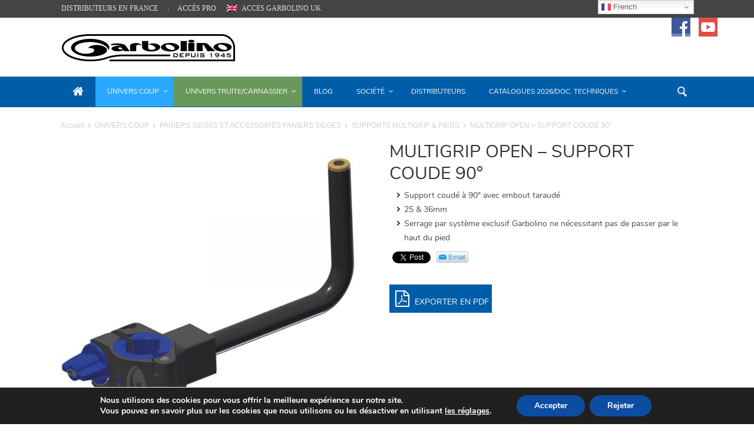

--- FILE ---
content_type: text/html; charset=UTF-8
request_url: https://www.garbolino.fr/produits/univers-coup/equipement-coup/supports-multigrip-pieds/multigrip-open-support-coude-90-garbolino/
body_size: 39365
content:
<!doctype html >
<!--[if lt IE 7]> <html class="no-js ie6 oldie" lang="en"> <![endif]-->
<!--[if IE 7]>    <html class="no-js ie7 oldie" lang="en"> <![endif]-->
<!--[if IE 8]>    <html class="no-js ie8 oldie" lang="en"> <![endif]-->
<!--[if IE 9]>    <html class="no-js ie9 oldie" lang="en"> <![endif]-->
<!--[if gt IE 8]><!--> <html class="no-js" lang="fr-FR"> <!--<![endif]-->
<head>
    <!-- Facebook Pixel Code -->
        <script>
        !function(f,b,e,v,n,t,s)
        {if(f.fbq)return;n=f.fbq=function(){n.callMethod?
        n.callMethod.apply(n,arguments):n.queue.push(arguments)};
        if(!f._fbq)f._fbq=n;n.push=n;n.loaded=!0;n.version='2.0';
        n.queue=[];t=b.createElement(e);t.async=!0;
        t.src=v;s=b.getElementsByTagName(e)[0];
        s.parentNode.insertBefore(t,s)}(window,document,'script',
        'https://connect.facebook.net/en_US/fbevents.js');
         fbq('init', '239142883831084');
        fbq('track', 'PageView');
        </script>
        <noscript>
         <img height="1" width="1"
        src="https://www.facebook.com/tr?id=239142883831084&ev=PageView
        &noscript=1"/>
        </noscript>
    <!-- End Facebook Pixel Code -->
    <title>Support coudé 90° Garbolino Multigrip Open - Pêche au coup - Garbolino</title>
    <meta charset="UTF-8" />
    <meta http-equiv="Content-Type" content="text/html; charset=UTF-8">
    <meta name="viewport" content="width=device-width, initial-scale=1.0">
    <meta name="author" content="Garbolino">
    <link rel="pingback" href="https://www.garbolino.fr/xmlrpc.php" />


    <link rel="icon" type="image/png" href="https://www.garbolino.fr/wp-content/uploads/2014/11/favicon.ico">
	<!-- This site is optimized with the Yoast SEO plugin v14.2 - https://yoast.com/wordpress/plugins/seo/ -->
	<meta name="description" content="Découvrez le support coudé à 90° Garbolino avec embout taraudé et le système innovant Multigrip Open. Existe en 2 longueurs 180 mm/100 mm et 350 mm/100 mm." />
	<meta name="robots" content="index, follow" />
	<meta name="googlebot" content="index, follow, max-snippet:-1, max-image-preview:large, max-video-preview:-1" />
	<meta name="bingbot" content="index, follow, max-snippet:-1, max-image-preview:large, max-video-preview:-1" />
	<link rel="canonical" href="https://www.garbolino.fr/produits/univers-coup/equipement-coup/supports-multigrip-pieds/multigrip-open-support-coude-90-garbolino/" />
	<meta property="og:locale" content="fr_FR" />
	<meta property="og:type" content="article" />
	<meta property="og:title" content="Support coudé 90° Garbolino Multigrip Open - Pêche au coup - Garbolino" />
	<meta property="og:description" content="Découvrez le support coudé à 90° Garbolino avec embout taraudé et le système innovant Multigrip Open. Existe en 2 longueurs 180 mm/100 mm et 350 mm/100 mm." />
	<meta property="og:url" content="https://www.garbolino.fr/produits/univers-coup/equipement-coup/supports-multigrip-pieds/multigrip-open-support-coude-90-garbolino/" />
	<meta property="og:site_name" content="Garbolino" />
	<meta property="article:publisher" content="https://www.facebook.com/GarbolinoFr/" />
	<meta property="article:author" content="https://www.facebook.com/GarbolinoFr/" />
	<meta property="article:modified_time" content="2020-10-28T13:16:15+00:00" />
	<meta property="og:image" content="https://www.garbolino.fr/wp-content/uploads/2016/11/GOMEE3902-PM.jpg" />
	<meta property="og:image:width" content="1000" />
	<meta property="og:image:height" content="1000" />
	<meta name="twitter:card" content="summary_large_image" />
	<script type="application/ld+json" class="yoast-schema-graph">{"@context":"https://schema.org","@graph":[{"@type":"Organization","@id":"https://www.garbolino.fr/#organization","name":"GARBOLINO","url":"https://www.garbolino.fr/","sameAs":["https://www.facebook.com/GarbolinoFr/","https://www.instagram.com/garbolinofrance/","https://www.youtube.com/channel/UCeGIS6Va2SBD1l28IjiumpQ"],"logo":{"@type":"ImageObject","@id":"https://www.garbolino.fr/#logo","inLanguage":"fr-FR","url":"https://www.garbolino.fr/wp-content/uploads/2018/12/garbo-cata20-export1-7169-scaled.jpg","width":2560,"height":1707,"caption":"GARBOLINO"},"image":{"@id":"https://www.garbolino.fr/#logo"}},{"@type":"WebSite","@id":"https://www.garbolino.fr/#website","url":"https://www.garbolino.fr/","name":"Garbolino","description":"Sp\u00e9cialiste de la p\u00eache au coup","publisher":{"@id":"https://www.garbolino.fr/#organization"},"potentialAction":[{"@type":"SearchAction","target":"https://www.garbolino.fr/?s={search_term_string}","query-input":"required name=search_term_string"}],"inLanguage":"fr-FR"},{"@type":"ImageObject","@id":"https://www.garbolino.fr/produits/univers-coup/equipement-coup/supports-multigrip-pieds/multigrip-open-support-coude-90-garbolino/#primaryimage","inLanguage":"fr-FR","url":"https://www.garbolino.fr/wp-content/uploads/2016/11/GOMEE3902-PM.jpg","width":1000,"height":1000,"caption":"support coud\u00e9 90\u00b0 Garbolino Multigrip Open"},{"@type":"WebPage","@id":"https://www.garbolino.fr/produits/univers-coup/equipement-coup/supports-multigrip-pieds/multigrip-open-support-coude-90-garbolino/#webpage","url":"https://www.garbolino.fr/produits/univers-coup/equipement-coup/supports-multigrip-pieds/multigrip-open-support-coude-90-garbolino/","name":"Support coud\u00e9 90\u00b0 Garbolino Multigrip Open - P\u00eache au coup - Garbolino","isPartOf":{"@id":"https://www.garbolino.fr/#website"},"primaryImageOfPage":{"@id":"https://www.garbolino.fr/produits/univers-coup/equipement-coup/supports-multigrip-pieds/multigrip-open-support-coude-90-garbolino/#primaryimage"},"datePublished":"2016-11-29T09:47:35+00:00","dateModified":"2020-10-28T13:16:15+00:00","description":"D\u00e9couvrez le support coud\u00e9 \u00e0 90\u00b0 Garbolino avec embout taraud\u00e9 et le syst\u00e8me innovant Multigrip Open. Existe en 2 longueurs 180 mm/100 mm et 350 mm/100 mm.","inLanguage":"fr-FR","potentialAction":[{"@type":"ReadAction","target":["https://www.garbolino.fr/produits/univers-coup/equipement-coup/supports-multigrip-pieds/multigrip-open-support-coude-90-garbolino/"]}]}]}</script>
	<!-- / Yoast SEO plugin. -->


<link rel='dns-prefetch' href='//fonts.googleapis.com' />
<link rel='dns-prefetch' href='//cdnjs.cloudflare.com' />
<link rel='dns-prefetch' href='//s.w.org' />
<link rel="alternate" type="application/rss+xml" title="Garbolino &raquo; Flux" href="https://www.garbolino.fr/feed/" />
<link rel="alternate" type="application/rss+xml" title="Garbolino &raquo; Flux des commentaires" href="https://www.garbolino.fr/comments/feed/" />
		<!-- This site uses the Google Analytics by MonsterInsights plugin v7.18.0 - Using Analytics tracking - https://www.monsterinsights.com/ -->
							<script src="//www.googletagmanager.com/gtag/js?id=UA-54175137-1"  type="text/javascript" data-cfasync="false" async></script>
			<script type="text/javascript" data-cfasync="false">
				var mi_version = '7.18.0';
				var mi_track_user = true;
				var mi_no_track_reason = '';
				
								var disableStr = 'ga-disable-UA-54175137-1';

				/* Function to detect opted out users */
				function __gtagTrackerIsOptedOut() {
					return document.cookie.indexOf( disableStr + '=true' ) > - 1;
				}

				/* Disable tracking if the opt-out cookie exists. */
				if ( __gtagTrackerIsOptedOut() ) {
					window[disableStr] = true;
				}

				/* Opt-out function */
				function __gtagTrackerOptout() {
					document.cookie = disableStr + '=true; expires=Thu, 31 Dec 2099 23:59:59 UTC; path=/';
					window[disableStr] = true;
				}

				if ( 'undefined' === typeof gaOptout ) {
					function gaOptout() {
						__gtagTrackerOptout();
					}
				}
								window.dataLayer = window.dataLayer || [];
				if ( mi_track_user ) {
					function __gtagTracker() {dataLayer.push( arguments );}
					__gtagTracker( 'js', new Date() );
					__gtagTracker( 'set', {
						'developer_id.dZGIzZG' : true,
						                    });
					__gtagTracker( 'config', 'UA-54175137-1', {
						forceSSL:true,					} );
										window.gtag = __gtagTracker;										(
						function () {
							/* https://developers.google.com/analytics/devguides/collection/analyticsjs/ */
							/* ga and __gaTracker compatibility shim. */
							var noopfn = function () {
								return null;
							};
							var newtracker = function () {
								return new Tracker();
							};
							var Tracker = function () {
								return null;
							};
							var p = Tracker.prototype;
							p.get = noopfn;
							p.set = noopfn;
							p.send = function (){
								var args = Array.prototype.slice.call(arguments);
								args.unshift( 'send' );
								__gaTracker.apply(null, args);
							};
							var __gaTracker = function () {
								var len = arguments.length;
								if ( len === 0 ) {
									return;
								}
								var f = arguments[len - 1];
								if ( typeof f !== 'object' || f === null || typeof f.hitCallback !== 'function' ) {
									if ( 'send' === arguments[0] ) {
										var hitConverted, hitObject = false, action;
										if ( 'event' === arguments[1] ) {
											if ( 'undefined' !== typeof arguments[3] ) {
												hitObject = {
													'eventAction': arguments[3],
													'eventCategory': arguments[2],
													'eventLabel': arguments[4],
													'value': arguments[5] ? arguments[5] : 1,
												}
											}
										}
										if ( 'pageview' === arguments[1] ) {
											if ( 'undefined' !== typeof arguments[2] ) {
												hitObject = {
													'eventAction': 'page_view',
													'page_path' : arguments[2],
												}
											}
										}
										if ( typeof arguments[2] === 'object' ) {
											hitObject = arguments[2];
										}
										if ( typeof arguments[5] === 'object' ) {
											Object.assign( hitObject, arguments[5] );
										}
										if ( 'undefined' !== typeof arguments[1].hitType ) {
											hitObject = arguments[1];
											if ( 'pageview' === hitObject.hitType ) {
												hitObject.eventAction = 'page_view';
											}
										}
										if ( hitObject ) {
											action = 'timing' === arguments[1].hitType ? 'timing_complete' : hitObject.eventAction;
											hitConverted = mapArgs( hitObject );
											__gtagTracker( 'event', action, hitConverted );
										}
									}
									return;
								}

								function mapArgs( args ) {
									var arg, hit = {};
									var gaMap = {
										'eventCategory': 'event_category',
										'eventAction': 'event_action',
										'eventLabel': 'event_label',
										'eventValue': 'event_value',
										'nonInteraction': 'non_interaction',
										'timingCategory': 'event_category',
										'timingVar': 'name',
										'timingValue': 'value',
										'timingLabel': 'event_label',
										'page' : 'page_path',
										'location' : 'page_location',
										'title' : 'page_title',
									};
									for ( arg in args ) {
										if ( args.hasOwnProperty(arg) && gaMap.hasOwnProperty(arg) ) {
											hit[gaMap[arg]] = args[arg];
										} else {
											hit[arg] = args[arg];
										}
									}
									return hit;
								}

								try {
									f.hitCallback();
								} catch ( ex ) {
								}
							};
							__gaTracker.create = newtracker;
							__gaTracker.getByName = newtracker;
							__gaTracker.getAll = function () {
								return [];
							};
							__gaTracker.remove = noopfn;
							__gaTracker.loaded = true;
							window['__gaTracker'] = __gaTracker;
						}
					)();
									} else {
										console.log( "" );
					( function () {
							function __gtagTracker() {
								return null;
							}
							window['__gtagTracker'] = __gtagTracker;
							window['gtag'] = __gtagTracker;
					} )();
									}
			</script>
				<!-- / Google Analytics by MonsterInsights -->
				<script type="text/javascript">
			window._wpemojiSettings = {"baseUrl":"https:\/\/s.w.org\/images\/core\/emoji\/12.0.0-1\/72x72\/","ext":".png","svgUrl":"https:\/\/s.w.org\/images\/core\/emoji\/12.0.0-1\/svg\/","svgExt":".svg","source":{"concatemoji":"https:\/\/www.garbolino.fr\/wp-includes\/js\/wp-emoji-release.min.js?ver=9836c6c8fb10658d8c5c6f9dc967961f"}};
			!function(e,a,t){var n,r,o,i=a.createElement("canvas"),p=i.getContext&&i.getContext("2d");function s(e,t){var a=String.fromCharCode;p.clearRect(0,0,i.width,i.height),p.fillText(a.apply(this,e),0,0);e=i.toDataURL();return p.clearRect(0,0,i.width,i.height),p.fillText(a.apply(this,t),0,0),e===i.toDataURL()}function c(e){var t=a.createElement("script");t.src=e,t.defer=t.type="text/javascript",a.getElementsByTagName("head")[0].appendChild(t)}for(o=Array("flag","emoji"),t.supports={everything:!0,everythingExceptFlag:!0},r=0;r<o.length;r++)t.supports[o[r]]=function(e){if(!p||!p.fillText)return!1;switch(p.textBaseline="top",p.font="600 32px Arial",e){case"flag":return s([127987,65039,8205,9895,65039],[127987,65039,8203,9895,65039])?!1:!s([55356,56826,55356,56819],[55356,56826,8203,55356,56819])&&!s([55356,57332,56128,56423,56128,56418,56128,56421,56128,56430,56128,56423,56128,56447],[55356,57332,8203,56128,56423,8203,56128,56418,8203,56128,56421,8203,56128,56430,8203,56128,56423,8203,56128,56447]);case"emoji":return!s([55357,56424,55356,57342,8205,55358,56605,8205,55357,56424,55356,57340],[55357,56424,55356,57342,8203,55358,56605,8203,55357,56424,55356,57340])}return!1}(o[r]),t.supports.everything=t.supports.everything&&t.supports[o[r]],"flag"!==o[r]&&(t.supports.everythingExceptFlag=t.supports.everythingExceptFlag&&t.supports[o[r]]);t.supports.everythingExceptFlag=t.supports.everythingExceptFlag&&!t.supports.flag,t.DOMReady=!1,t.readyCallback=function(){t.DOMReady=!0},t.supports.everything||(n=function(){t.readyCallback()},a.addEventListener?(a.addEventListener("DOMContentLoaded",n,!1),e.addEventListener("load",n,!1)):(e.attachEvent("onload",n),a.attachEvent("onreadystatechange",function(){"complete"===a.readyState&&t.readyCallback()})),(n=t.source||{}).concatemoji?c(n.concatemoji):n.wpemoji&&n.twemoji&&(c(n.twemoji),c(n.wpemoji)))}(window,document,window._wpemojiSettings);
		</script>
		<style type="text/css">
img.wp-smiley,
img.emoji {
	display: inline !important;
	border: none !important;
	box-shadow: none !important;
	height: 1em !important;
	width: 1em !important;
	margin: 0 .07em !important;
	vertical-align: -0.1em !important;
	background: none !important;
	padding: 0 !important;
}
</style>
	<link rel='stylesheet' id='validate-engine-css-css'  href='https://www.garbolino.fr/wp-content/plugins/wysija-newsletters/css/validationEngine.jquery.css?ver=2ebcde70d5202c5c824353f0275da234' type='text/css' media='all' />
<link rel='stylesheet' id='g-font-custom-top_menu-css'  href='http://fonts.googleapis.com/css?ver=129e70ca6173ec77121c1120f7bde09f' type='text/css' media='all' />
<link rel='stylesheet' id='wp-block-library-css'  href='https://www.garbolino.fr/wp-includes/css/dist/block-library/style.min.css?ver=9836c6c8fb10658d8c5c6f9dc967961f' type='text/css' media='all' />
<link rel='stylesheet' id='wc-block-style-css'  href='https://www.garbolino.fr/wp-content/plugins/woocommerce/packages/woocommerce-blocks/build/style.css?ver=e528b4053eb0bf40894a573a3567e7f0' type='text/css' media='all' />
<link rel='stylesheet' id='contact-form-7-css'  href='https://www.garbolino.fr/wp-content/plugins/contact-form-7/includes/css/styles.css?ver=283186469b88669f9681c22e20fa0a3a' type='text/css' media='all' />
<link rel='stylesheet' id='ns-style-remove-related-css-css'  href='https://www.garbolino.fr/wp-content/plugins/ns-remove-related-products-for-woocommerce//css/style_remove.css?ver=9836c6c8fb10658d8c5c6f9dc967961f' type='text/css' media='all' />
<link rel='stylesheet' id='responsive-lightbox-nivo-css'  href='https://www.garbolino.fr/wp-content/plugins/responsive-lightbox/assets/nivo/nivo-lightbox.min.css?ver=325424448307911d4c9a6e9f581e02d2' type='text/css' media='all' />
<link rel='stylesheet' id='responsive-lightbox-nivo-default-css'  href='https://www.garbolino.fr/wp-content/plugins/responsive-lightbox/assets/nivo/themes/default/default.css?ver=325424448307911d4c9a6e9f581e02d2' type='text/css' media='all' />
<link rel='stylesheet' id='woo-variations-table-style-css'  href='https://www.garbolino.fr/wp-content/plugins/woo-variations-table/ui/public/woo-variations-table.css?ver=fe6005ac8af07d1b5277f7cf8d8734b6' type='text/css' media='all' />
<link rel='stylesheet' id='woo-variations-table-app-style-css'  href='https://www.garbolino.fr/wp-content/plugins/woo-variations-table/ui/public/build/woo-variations-table-app.css?ver=fe6005ac8af07d1b5277f7cf8d8734b6' type='text/css' media='all' />
<link rel='stylesheet' id='woocommerce-print-products-css'  href='https://www.garbolino.fr/wp-content/plugins/woocommerce-print-products/public/css/woocommerce-print-products-public.css?ver=54767bb5444b8eb08c6eb30ccfad2caa' type='text/css' media='all' />
<link rel='stylesheet' id='font-awesome-print-css'  href='https://cdnjs.cloudflare.com/ajax/libs/font-awesome/5.12.1/css/all.min.css?ver=7b764194eefd290e3d148edd9bf7b3e0' type='text/css' media='all' />
<link rel='stylesheet' id='woocommerce-layout-css'  href='https://www.garbolino.fr/wp-content/plugins/woocommerce/assets/css/woocommerce-layout.css?ver=de2f79f04a8365a331267c88df5f1bc2' type='text/css' media='all' />
<link rel='stylesheet' id='woocommerce-smallscreen-css'  href='https://www.garbolino.fr/wp-content/plugins/woocommerce/assets/css/woocommerce-smallscreen.css?ver=de2f79f04a8365a331267c88df5f1bc2' type='text/css' media='only screen and (max-width: 768px)' />
<link rel='stylesheet' id='woocommerce-general-css'  href='https://www.garbolino.fr/wp-content/plugins/woocommerce/assets/css/woocommerce.css?ver=de2f79f04a8365a331267c88df5f1bc2' type='text/css' media='all' />
<style id='woocommerce-inline-inline-css' type='text/css'>
.woocommerce form .form-row .required { visibility: visible; }
</style>
<link rel='stylesheet' id='wpsl-styles-css'  href='https://www.garbolino.fr/wp-content/plugins/wp-store-locator/css/styles.min.css?ver=d067f2596a09f0c4a379d18734833f05' type='text/css' media='all' />
<link rel='stylesheet' id='google-font-opensans-css'  href='https://fonts.googleapis.com/css?ver=018d9636e322deef110f5df7db8aaafc' type='text/css' media='all' />
<link rel='stylesheet' id='google-font-ubuntu-css'  href='https://fonts.googleapis.com/css?ver=4c107d4038e6d4855ec71ad458402b46' type='text/css' media='all' />
<link rel='stylesheet' id='google-font-pt-sans-css'  href='https://fonts.googleapis.com/css?ver=a8fe904434de1e019ebef6b93cff8873' type='text/css' media='all' />
<link rel='stylesheet' id='google-font-oswald-css'  href='https://fonts.googleapis.com/css?ver=79776724621ea6f08de4cd4a35c71ccd' type='text/css' media='all' />
<link rel='stylesheet' id='google-roboto-cond-css'  href='https://fonts.googleapis.com/css?ver=00f5f4bd3b6dc9d6b87fbf17d0714e98' type='text/css' media='all' />
<link rel='stylesheet' id='td-bootstrap-css'  href='https://www.garbolino.fr/wp-content/themes/Newspaper/includes/wp_booster/external/bootstrap/td-bootstrap.css?ver=2c83513fe7ad39fcab4208452a5a4297' type='text/css' media='all' />
<link rel='stylesheet' id='td-theme-css'  href='https://www.garbolino.fr/wp-content/themes/Newspaper/style.css?ver=2c83513fe7ad39fcab4208452a5a4297' type='text/css' media='all' />
<link rel='stylesheet' id='tablepress-default-css'  href='https://www.garbolino.fr/wp-content/plugins/tablepress/css/default.min.css?ver=01defd727506440a607b782a4feaa86b' type='text/css' media='all' />
<link rel='stylesheet' id='ms-main-css'  href='https://www.garbolino.fr/wp-content/plugins/masterslider/public/assets/css/masterslider.main.css?ver=15a255068257e4d27984847984b0128d' type='text/css' media='all' />
<link rel='stylesheet' id='ms-custom-css'  href='https://www.garbolino.fr/wp-content/uploads/masterslider/custom.css?ver=58e2429c38a361a4058c28ae494031f5' type='text/css' media='all' />
<link rel='stylesheet' id='ubermenu-css'  href='https://www.garbolino.fr/wp-content/plugins/ubermenu/pro/assets/css/ubermenu.min.css?ver=e34eb9aff3eb4004f47e0c82d64a8974' type='text/css' media='all' />
<link rel='stylesheet' id='ubermenu-grey-white-css'  href='https://www.garbolino.fr/wp-content/plugins/ubermenu/assets/css/skins/blackwhite.css?ver=9836c6c8fb10658d8c5c6f9dc967961f' type='text/css' media='all' />
<link rel='stylesheet' id='ubermenu-font-awesome-css'  href='https://www.garbolino.fr/wp-content/plugins/ubermenu/assets/css/fontawesome/css/font-awesome.min.css?ver=42f3f52b900d3e3fd62c376924fd555d' type='text/css' media='all' />
<link rel='stylesheet' id='moove_gdpr_frontend-css'  href='https://www.garbolino.fr/wp-content/plugins/gdpr-cookie-compliance/dist/styles/gdpr-main.css?ver=19b81f0ce0275c936853ac059650eded' type='text/css' media='all' />
<style id='moove_gdpr_frontend-inline-css' type='text/css'>
#moove_gdpr_cookie_modal,#moove_gdpr_cookie_info_bar,.gdpr_cookie_settings_shortcode_content{font-family:Nunito,sans-serif}#moove_gdpr_save_popup_settings_button{background-color:#373737;color:#fff}#moove_gdpr_save_popup_settings_button:hover{background-color:#000}#moove_gdpr_cookie_info_bar .moove-gdpr-info-bar-container .moove-gdpr-info-bar-content a.mgbutton,#moove_gdpr_cookie_info_bar .moove-gdpr-info-bar-container .moove-gdpr-info-bar-content button.mgbutton{background-color:#0c4da2}#moove_gdpr_cookie_modal .moove-gdpr-modal-content .moove-gdpr-modal-footer-content .moove-gdpr-button-holder a.mgbutton,#moove_gdpr_cookie_modal .moove-gdpr-modal-content .moove-gdpr-modal-footer-content .moove-gdpr-button-holder button.mgbutton,.gdpr_cookie_settings_shortcode_content .gdpr-shr-button.button-green{background-color:#0c4da2;border-color:#0c4da2}#moove_gdpr_cookie_modal .moove-gdpr-modal-content .moove-gdpr-modal-footer-content .moove-gdpr-button-holder a.mgbutton:hover,#moove_gdpr_cookie_modal .moove-gdpr-modal-content .moove-gdpr-modal-footer-content .moove-gdpr-button-holder button.mgbutton:hover,.gdpr_cookie_settings_shortcode_content .gdpr-shr-button.button-green:hover{background-color:#fff;color:#0c4da2}#moove_gdpr_cookie_modal .moove-gdpr-modal-content .moove-gdpr-modal-close i,#moove_gdpr_cookie_modal .moove-gdpr-modal-content .moove-gdpr-modal-close span.gdpr-icon{background-color:#0c4da2;border:1px solid #0c4da2}#moove_gdpr_cookie_info_bar span.change-settings-button.focus-g,#moove_gdpr_cookie_info_bar span.change-settings-button:focus,#moove_gdpr_cookie_info_bar button.change-settings-button.focus-g,#moove_gdpr_cookie_info_bar button.change-settings-button:focus{-webkit-box-shadow:0 0 1px 3px #0c4da2;-moz-box-shadow:0 0 1px 3px #0c4da2;box-shadow:0 0 1px 3px #0c4da2}#moove_gdpr_cookie_modal .moove-gdpr-modal-content .moove-gdpr-modal-close i:hover,#moove_gdpr_cookie_modal .moove-gdpr-modal-content .moove-gdpr-modal-close span.gdpr-icon:hover,#moove_gdpr_cookie_info_bar span[data-href]>u.change-settings-button{color:#0c4da2}#moove_gdpr_cookie_modal .moove-gdpr-modal-content .moove-gdpr-modal-left-content #moove-gdpr-menu li.menu-item-selected a span.gdpr-icon,#moove_gdpr_cookie_modal .moove-gdpr-modal-content .moove-gdpr-modal-left-content #moove-gdpr-menu li.menu-item-selected button span.gdpr-icon{color:inherit}#moove_gdpr_cookie_modal .moove-gdpr-modal-content .moove-gdpr-modal-left-content #moove-gdpr-menu li a span.gdpr-icon,#moove_gdpr_cookie_modal .moove-gdpr-modal-content .moove-gdpr-modal-left-content #moove-gdpr-menu li button span.gdpr-icon{color:inherit}#moove_gdpr_cookie_modal .gdpr-acc-link{line-height:0;font-size:0;color:transparent;position:absolute}#moove_gdpr_cookie_modal .moove-gdpr-modal-content .moove-gdpr-modal-close:hover i,#moove_gdpr_cookie_modal .moove-gdpr-modal-content .moove-gdpr-modal-left-content #moove-gdpr-menu li a,#moove_gdpr_cookie_modal .moove-gdpr-modal-content .moove-gdpr-modal-left-content #moove-gdpr-menu li button,#moove_gdpr_cookie_modal .moove-gdpr-modal-content .moove-gdpr-modal-left-content #moove-gdpr-menu li button i,#moove_gdpr_cookie_modal .moove-gdpr-modal-content .moove-gdpr-modal-left-content #moove-gdpr-menu li a i,#moove_gdpr_cookie_modal .moove-gdpr-modal-content .moove-gdpr-tab-main .moove-gdpr-tab-main-content a:hover,#moove_gdpr_cookie_info_bar.moove-gdpr-dark-scheme .moove-gdpr-info-bar-container .moove-gdpr-info-bar-content a.mgbutton:hover,#moove_gdpr_cookie_info_bar.moove-gdpr-dark-scheme .moove-gdpr-info-bar-container .moove-gdpr-info-bar-content button.mgbutton:hover,#moove_gdpr_cookie_info_bar.moove-gdpr-dark-scheme .moove-gdpr-info-bar-container .moove-gdpr-info-bar-content a:hover,#moove_gdpr_cookie_info_bar.moove-gdpr-dark-scheme .moove-gdpr-info-bar-container .moove-gdpr-info-bar-content button:hover,#moove_gdpr_cookie_info_bar.moove-gdpr-dark-scheme .moove-gdpr-info-bar-container .moove-gdpr-info-bar-content span.change-settings-button:hover,#moove_gdpr_cookie_info_bar.moove-gdpr-dark-scheme .moove-gdpr-info-bar-container .moove-gdpr-info-bar-content button.change-settings-button:hover,#moove_gdpr_cookie_info_bar.moove-gdpr-dark-scheme .moove-gdpr-info-bar-container .moove-gdpr-info-bar-content u.change-settings-button:hover,#moove_gdpr_cookie_info_bar span[data-href]>u.change-settings-button,#moove_gdpr_cookie_info_bar.moove-gdpr-dark-scheme .moove-gdpr-info-bar-container .moove-gdpr-info-bar-content a.mgbutton.focus-g,#moove_gdpr_cookie_info_bar.moove-gdpr-dark-scheme .moove-gdpr-info-bar-container .moove-gdpr-info-bar-content button.mgbutton.focus-g,#moove_gdpr_cookie_info_bar.moove-gdpr-dark-scheme .moove-gdpr-info-bar-container .moove-gdpr-info-bar-content a.focus-g,#moove_gdpr_cookie_info_bar.moove-gdpr-dark-scheme .moove-gdpr-info-bar-container .moove-gdpr-info-bar-content button.focus-g,#moove_gdpr_cookie_info_bar.moove-gdpr-dark-scheme .moove-gdpr-info-bar-container .moove-gdpr-info-bar-content a.mgbutton:focus,#moove_gdpr_cookie_info_bar.moove-gdpr-dark-scheme .moove-gdpr-info-bar-container .moove-gdpr-info-bar-content button.mgbutton:focus,#moove_gdpr_cookie_info_bar.moove-gdpr-dark-scheme .moove-gdpr-info-bar-container .moove-gdpr-info-bar-content a:focus,#moove_gdpr_cookie_info_bar.moove-gdpr-dark-scheme .moove-gdpr-info-bar-container .moove-gdpr-info-bar-content button:focus,#moove_gdpr_cookie_info_bar.moove-gdpr-dark-scheme .moove-gdpr-info-bar-container .moove-gdpr-info-bar-content span.change-settings-button.focus-g,span.change-settings-button:focus,button.change-settings-button.focus-g,button.change-settings-button:focus,#moove_gdpr_cookie_info_bar.moove-gdpr-dark-scheme .moove-gdpr-info-bar-container .moove-gdpr-info-bar-content u.change-settings-button.focus-g,#moove_gdpr_cookie_info_bar.moove-gdpr-dark-scheme .moove-gdpr-info-bar-container .moove-gdpr-info-bar-content u.change-settings-button:focus{color:#0c4da2}#moove_gdpr_cookie_modal.gdpr_lightbox-hide{display:none}
</style>
<script type='text/javascript'>
/* <![CDATA[ */
var monsterinsights_frontend = {"js_events_tracking":"true","download_extensions":"doc,pdf,ppt,zip,xls,docx,pptx,xlsx","inbound_paths":"[]","home_url":"https:\/\/www.garbolino.fr","hash_tracking":"false","ua":"UA-54175137-1"};
/* ]]> */
</script>
<script type='text/javascript' src='https://www.garbolino.fr/wp-content/plugins/google-analytics-for-wordpress/assets/js/frontend-gtag.min.js?ver=c8e8bea209ffab3adc4a57091b3076cb'></script>
<script type='text/javascript' src='https://www.garbolino.fr/wp-includes/js/jquery/jquery.js?ver=262677f2bad66057c94df8c63869da5e'></script>
<script type='text/javascript' src='https://www.garbolino.fr/wp-includes/js/jquery/jquery-migrate.min.js?ver=7a6526b21432c9e73f8ab75edf16d1db'></script>
<script type='text/javascript' src='https://www.garbolino.fr/wp-content/plugins/responsive-lightbox/assets/nivo/nivo-lightbox.min.js?ver=325424448307911d4c9a6e9f581e02d2'></script>
<script type='text/javascript' src='https://www.garbolino.fr/wp-includes/js/underscore.min.js?ver=16143d7bbc524f42e6bf495796078b36'></script>
<script type='text/javascript' src='https://www.garbolino.fr/wp-content/plugins/responsive-lightbox/assets/infinitescroll/infinite-scroll.pkgd.min.js?ver=9836c6c8fb10658d8c5c6f9dc967961f'></script>
<script type='text/javascript'>
var rlArgs = {"script":"nivo","selector":"lightbox","customEvents":"","activeGalleries":true,"effect":"fade","clickOverlayToClose":true,"keyboardNav":true,"errorMessage":"Le contenue ne peut pas \u00eatre charg\u00e9 ! Merci de r\u00e9essayer plus tard.","woocommerce_gallery":true,"ajaxurl":"https:\/\/www.garbolino.fr\/wp-admin\/admin-ajax.php","nonce":"80287ad019","preview":false,"postId":11230,"scriptExtension":false};
</script>
<script type='text/javascript' src='https://www.garbolino.fr/wp-content/plugins/responsive-lightbox/js/front.js?ver=325424448307911d4c9a6e9f581e02d2'></script>
<link rel='https://api.w.org/' href='https://www.garbolino.fr/wp-json/' />
<link rel="EditURI" type="application/rsd+xml" title="RSD" href="https://www.garbolino.fr/xmlrpc.php?rsd" />
<link rel="wlwmanifest" type="application/wlwmanifest+xml" href="https://www.garbolino.fr/wp-includes/wlwmanifest.xml" /> 

<link rel='shortlink' href='https://www.garbolino.fr/?p=11230' />
<link rel="alternate" type="application/json+oembed" href="https://www.garbolino.fr/wp-json/oembed/1.0/embed?url=https%3A%2F%2Fwww.garbolino.fr%2Fproduits%2Funivers-coup%2Fpaniers-sieges-et-accessoires-peche-coup%2Fsupports-multigrip-pieds%2Fmultigrip-open-support-coude-90-garbolino%2F" />
<link rel="alternate" type="text/xml+oembed" href="https://www.garbolino.fr/wp-json/oembed/1.0/embed?url=https%3A%2F%2Fwww.garbolino.fr%2Fproduits%2Funivers-coup%2Fpaniers-sieges-et-accessoires-peche-coup%2Fsupports-multigrip-pieds%2Fmultigrip-open-support-coude-90-garbolino%2F&#038;format=xml" />
<meta name="generator" content="Redux 4.4.17" /><!-- start Simple Custom CSS and JS -->
<style type="text/css">
/* Ajouter votre code CSS ici.
                     
Par exemple:
.exemple {
    color: red;
}

Pour améliorer vos connaissances en CSS, visitez http://www.w3schools.com/css/css_syntax.asp

Fin du commentaire */ 

.widget a:hover {
	background:transparent!important;
}
.ubermenu .ubermenu-submenu .ubermenu-column-auto {
  min-height:80px;
}
.blocs-univers-home {
  width:49.8%
}
.product_meta {
  display:block!important;
}
.woocommerce-print-products-pdf-link {
    display: inline-block;
    background: #008bcf;
    padding: 5px !important;
    text-transform: uppercase;
    color: #fff;
    margin: 20px 0 20px 0;
}
h2 {
  font-size:24.5px;
  line-height:30px!important;
}
h3 {
  font-size:18.5px;
  line-height:23px;
}
.td_mod9 .thumb-wrap img {
  max-width:330px;
  max-height:none;
}
.td_mod9 .item-details {
  margin-left:350px;
}</style>
<!-- end Simple Custom CSS and JS -->
<script>var ms_grabbing_curosr='https://www.garbolino.fr/wp-content/plugins/masterslider/public/assets/css/common/grabbing.cur',ms_grab_curosr='https://www.garbolino.fr/wp-content/plugins/masterslider/public/assets/css/common/grab.cur';</script>
<meta name="generator" content="MasterSlider 3.2.14 - Responsive Touch Image Slider" />
<style id="ubermenu-custom-generated-css">
/** UberMenu Responsive Styles (Breakpoint Setting) **/
@media screen and (min-width: 768px){
  .ubermenu{ display:block !important; } .ubermenu-responsive .ubermenu-item.ubermenu-hide-desktop{ display:none !important; } .ubermenu-responsive.ubermenu-retractors-responsive .ubermenu-retractor-mobile{ display:none; }   //Force current submenu always open but below others .ubermenu-force-current-submenu .ubermenu-item-level-0.ubermenu-current-menu-item > .ubermenu-submenu-drop, .ubermenu-force-current-submenu .ubermenu-item-level-0.ubermenu-current-menu-ancestor > .ubermenu-submenu-drop {     display: block!important;     opacity: 1!important;     visibility: visible!important;     margin: 0!important;     top: auto!important;     //max-height: 600px;     height: auto;     //overflow: auto!important;     z-index:19; }   //Invert Horizontal menu to make subs go up .ubermenu-invert.ubermenu-horizontal .ubermenu-item-level-0 > .ubermenu-submenu-drop{      top:auto;      bottom:100%; } .ubermenu-invert.ubermenu-horizontal.ubermenu-sub-indicators .ubermenu-item-level-0.ubermenu-has-submenu-drop > .ubermenu-target:after{      content:"\f106"; }    //Invert Vertical menu to make subs go left  .ubermenu-invert.ubermenu-vertical .ubermenu-item-level-0 > .ubermenu-submenu-drop{   right:100%;   left:auto; } .ubermenu-invert.ubermenu-vertical.ubermenu-sub-indicators .ubermenu-item-level-0.ubermenu-item-has-children > a.ubermenu-target:after{   right:auto;   left:10px;   margin-top:-7px;   content:"\f104"; } .ubermenu-vertical.ubermenu-invert .ubermenu-item > .ubermenu-submenu-drop {   clip: rect(-5000px,5000px,5000px,-5000px); } .ubermenu-responsive-toggle{ display:none; }
}
@media screen and (max-width: 767px){
   .ubermenu-responsive-toggle, .ubermenu-sticky-toggle-wrapper { display: block; }  .ubermenu-responsive{ width:100%; max-height:500px; visibility:visible; overflow:visible;  -webkit-transition:max-height 1s ease-in; transition:max-height .3s ease-in; } .ubermenu-responsive.ubermenu{ margin:0; } .ubermenu-responsive.ubermenu .ubermenu-nav{ display:block; }  .ubermenu-responsive.ubermenu-responsive-nocollapse, .ubermenu-repsonsive.ubermenu-no-transitions{ display:block; max-height:none; }  .ubermenu-responsive.ubermenu-responsive-collapse{ max-height:none; visibility:visible; overflow:visible; } .ubermenu-responsive.ubermenu-responsive-collapse{ max-height:0; overflow:hidden !important; visibility:hidden; } .ubermenu-responsive.ubermenu-in-transition, .ubermenu-responsive.ubermenu-in-transition .ubermenu-nav{ overflow:hidden !important; visibility:visible; } .ubermenu-responsive.ubermenu-responsive-collapse:not(.ubermenu-in-transition){ border-top-width:0; border-bottom-width:0; }  .ubermenu-responsive .ubermenu-item-level-0{ width:50%; } .ubermenu-responsive .ubermenu-item.ubermenu-item-level-0 > .ubermenu-target{ border:none; box-shadow:none; } .ubermenu-responsive .ubermenu-item.ubermenu-has-submenu-flyout{ position:static; } .ubermenu-responsive.ubermenu-sub-indicators .ubermenu-submenu-type-flyout .ubermenu-has-submenu-drop > .ubermenu-target:after{ content:"\f107"; }  .ubermenu-responsive .ubermenu-nav .ubermenu-item .ubermenu-submenu.ubermenu-submenu-drop{ width:100%; min-width:100%; max-width:100%; top:auto; left:0 !important; } .ubermenu-responsive.ubermenu-has-border .ubermenu-nav .ubermenu-item .ubermenu-submenu.ubermenu-submenu-drop{ left: -1px !important; /* For borders */ } .ubermenu-responsive .ubermenu-item.ubermenu-active > .ubermenu-submenu.ubermenu-submenu-type-mega{     max-height:none;     height:auto;/*prevent overflow scrolling since android is still finicky*/     overflow:visible; } .ubermenu-responsive.ubermenu-transition-slide .ubermenu-item.ubermenu-in-transition > .ubermenu-submenu-drop{ max-height:1000px; /* because of slide transition */ } .ubermenu .ubermenu-submenu-type-flyout .ubermenu-submenu-type-mega{ min-height:0; } .ubermenu.ubermenu-responsive .ubermenu-column, .ubermenu.ubermenu-responsive .ubermenu-column-auto{ min-width:50%; } .ubermenu.ubermenu-responsive .ubermenu-autoclear > .ubermenu-column{ clear:none; } .ubermenu.ubermenu-responsive .ubermenu-column:nth-of-type(2n+1){ clear:both; } .ubermenu.ubermenu-responsive .ubermenu-submenu-retractor-top:not(.ubermenu-submenu-retractor-top-2) .ubermenu-column:nth-of-type(2n+1){ clear:none; } .ubermenu.ubermenu-responsive .ubermenu-submenu-retractor-top:not(.ubermenu-submenu-retractor-top-2) .ubermenu-column:nth-of-type(2n+2){ clear:both; }   .ubermenu.ubermenu-responsive .ubermenu-tabs, .ubermenu.ubermenu-responsive .ubermenu-tabs-group, .ubermenu.ubermenu-responsive .ubermenu-tab, .ubermenu.ubermenu-responsive .ubermenu-tab-content-panel{ /** TABS SHOULD BE 100%  ACCORDION */ width:100%; min-width:100%; max-width:100%; left:0; } .ubermenu.ubermenu-responsive .ubermenu-tabs, .ubermenu.ubermenu-responsive .ubermenu-tab-content-panel{ min-height:0 !important;/* Override Inline Style from JS */ } .ubermenu.ubermenu-responsive .ubermenu-tabs{ z-index:15; } .ubermenu.ubermenu-responsive .ubermenu-tab-content-panel{ z-index:20; } //Tab Layering .ubermenu-responsive .ubermenu-tab{ position:relative; } .ubermenu-responsive .ubermenu-tab.ubermenu-active{ position:relative; z-index:20; } .ubermenu-responsive .ubermenu-tab > .ubermenu-target{ border-width:0 0 1px 0; } .ubermenu-responsive.ubermenu-sub-indicators .ubermenu-tabs > .ubermenu-tabs-group > .ubermenu-tab.ubermenu-has-submenu-drop > .ubermenu-target:after{ content:"\f107"; }  .ubermenu-responsive .ubermenu-tabs > .ubermenu-tabs-group > .ubermenu-tab > .ubermenu-tab-content-panel{ //position:relative; top:auto; //border-width:0 0 2px 0; border-width:1px; } .ubermenu-responsive .ubermenu-tab-layout-bottom > .ubermenu-tabs-group{ //position:relative; }   .ubermenu-reponsive .ubermenu-item-level-0 > .ubermenu-submenu-type-stack{ /* Top Level Stack Columns */ position:relative; }  .ubermenu-responsive .ubermenu-submenu-type-stack .ubermenu-column, .ubermenu-responsive .ubermenu-submenu-type-stack .ubermenu-column-auto{ /* Stack Columns */ width:100%; max-width:100%; }   .ubermenu-responsive .ubermenu-item-mini{ /* Mini items */ min-width:0; width:auto; float:left; clear:none !important; } .ubermenu-responsive .ubermenu-item.ubermenu-item-mini > a.ubermenu-target{ padding-left:20px; padding-right:20px; }   .ubermenu-responsive .ubermenu-item.ubermenu-hide-mobile{ /* Hiding items */ display:none !important; }  .ubermenu-responsive.ubermenu-hide-bkgs .ubermenu-submenu.ubermenu-submenu-bkg-img{ /** Hide Background Images in Submenu */ background-image:none; } .ubermenu.ubermenu-responsive .ubermenu-item-level-0.ubermenu-item-mini{ min-width:0; width:auto; }  .ubermenu-responsive-toggle{ display:block; }
}
@media screen and (max-width: 480px){
  .ubermenu.ubermenu-responsive .ubermenu-item-level-0{ width:100%; } .ubermenu.ubermenu-responsive .ubermenu-column, .ubermenu.ubermenu-responsive .ubermenu-column-auto{ min-width:100%; } 
}


/** UberMenu Custom Menu Styles (Customizer) **/
/* main */
.ubermenu.ubermenu-main { background:none; border:none; box-shadow:none; }
.ubermenu.ubermenu-main .ubermenu-item-level-0 > .ubermenu-target { border:none; box-shadow:none; }
.ubermenu.ubermenu-main.ubermenu-horizontal .ubermenu-submenu-drop.ubermenu-submenu-align-left_edge_bar, .ubermenu.ubermenu-main.ubermenu-horizontal .ubermenu-submenu-drop.ubermenu-submenu-align-full_width { left:0; }
.ubermenu.ubermenu-main.ubermenu-horizontal .ubermenu-item-level-0.ubermenu-active > .ubermenu-submenu-drop, .ubermenu.ubermenu-main.ubermenu-horizontal:not(.ubermenu-transition-shift) .ubermenu-item-level-0 > .ubermenu-submenu-drop { margin-top:0; }
.ubermenu-main .ubermenu-item-level-0 > .ubermenu-target { color:#ffffff; }
.ubermenu.ubermenu-main .ubermenu-item-level-0:hover > .ubermenu-target, .ubermenu-main .ubermenu-item-level-0.ubermenu-active > .ubermenu-target { color:#ffffff; background:#28a9ff; }
.ubermenu-main .ubermenu-item-level-0.ubermenu-current-menu-item > .ubermenu-target, .ubermenu-main .ubermenu-item-level-0.ubermenu-current-menu-parent > .ubermenu-target, .ubermenu-main .ubermenu-item-level-0.ubermenu-current-menu-ancestor > .ubermenu-target { color:#ffffff; background:#28a9ff; }
.ubermenu-main .ubermenu-item.ubermenu-item-level-0 > .ubermenu-highlight { color:#ffffff; background:#28a9ff; }
.ubermenu-main .ubermenu-submenu.ubermenu-submenu-drop { background-color:#ffffff; }
.ubermenu.ubermenu-main .ubermenu-item-normal > .ubermenu-target:hover, .ubermenu.ubermenu-main .ubermenu-item-normal.ubermenu-active > .ubermenu-target { background-color:#28a9ff; }
.ubermenu.ubermenu-main .ubermenu-tabs .ubermenu-tabs-group { background-color:#f4f4f4; }
.ubermenu.ubermenu-main .ubermenu-tab.ubermenu-active > .ubermenu-target { background-color:#28a9ff; }


/** UberMenu Custom Menu Item Styles (Menu Item Settings) **/
/* 8303 */  .ubermenu .ubermenu-item-8303 > .ubermenu-target.ubermenu-item-layout-image_left > .ubermenu-target-text { padding-left:110px; }
/* 8305 */  .ubermenu .ubermenu-item-8305 > .ubermenu-target.ubermenu-item-layout-image_left > .ubermenu-target-text { padding-left:110px; }
/* 8306 */  .ubermenu .ubermenu-item-8306 > .ubermenu-target.ubermenu-item-layout-image_left > .ubermenu-target-text { padding-left:110px; }
/* 8382 */  .ubermenu .ubermenu-item-8382 > .ubermenu-target.ubermenu-item-layout-image_left > .ubermenu-target-text { padding-left:110px; }
/* 8300 */  .ubermenu .ubermenu-item-8300 > .ubermenu-target.ubermenu-item-layout-image_left > .ubermenu-target-text { padding-left:110px; }
/* 8349 */  .ubermenu .ubermenu-item-8349 > .ubermenu-target.ubermenu-item-layout-image_left > .ubermenu-target-text { padding-left:110px; }
/* 8350 */  .ubermenu .ubermenu-item-8350 > .ubermenu-target.ubermenu-item-layout-image_left > .ubermenu-target-text { padding-left:110px; }
/* 8388 */  .ubermenu .ubermenu-item-8388 > .ubermenu-target.ubermenu-item-layout-image_left > .ubermenu-target-text { padding-left:110px; }
/* 8378 */  .ubermenu .ubermenu-item-8378 > .ubermenu-target.ubermenu-item-layout-image_left > .ubermenu-target-text { padding-left:110px; }
/* 8376 */  .ubermenu .ubermenu-item-8376 > .ubermenu-target.ubermenu-item-layout-image_left > .ubermenu-target-text { padding-left:110px; }
/* 8389 */  .ubermenu .ubermenu-item-8389 > .ubermenu-target.ubermenu-item-layout-image_left > .ubermenu-target-text { padding-left:110px; }
/* 11578 */ .ubermenu .ubermenu-item-11578 > .ubermenu-target.ubermenu-item-layout-image_left > .ubermenu-target-text { padding-left:110px; }
/* 8387 */  .ubermenu .ubermenu-item-8387 > .ubermenu-target.ubermenu-item-layout-image_left > .ubermenu-target-text { padding-left:110px; }
/* 8331 */  .ubermenu .ubermenu-item-8331 > .ubermenu-target.ubermenu-item-layout-image_left > .ubermenu-target-text { padding-left:110px; }
/* 8345 */  .ubermenu .ubermenu-item-8345 > .ubermenu-target.ubermenu-item-layout-image_left > .ubermenu-target-text { padding-left:110px; }
/* 8359 */  .ubermenu .ubermenu-item-8359 > .ubermenu-target.ubermenu-item-layout-image_left > .ubermenu-target-text { padding-left:110px; }
/* 8360 */  .ubermenu .ubermenu-item-8360 > .ubermenu-target.ubermenu-item-layout-image_left > .ubermenu-target-text { padding-left:110px; }
/* 8377 */  .ubermenu .ubermenu-item-8377 > .ubermenu-target.ubermenu-item-layout-image_left > .ubermenu-target-text { padding-left:110px; }
/* 8332 */  .ubermenu .ubermenu-item-8332 > .ubermenu-target.ubermenu-item-layout-image_left > .ubermenu-target-text { padding-left:110px; }
/* 17100 */ .ubermenu .ubermenu-item.ubermenu-item-17100 > .ubermenu-target { background:#ffffff; }
/* 8328 */  .ubermenu .ubermenu-item-8328 > .ubermenu-target.ubermenu-item-layout-image_left > .ubermenu-target-text { padding-left:110px; }
            .ubermenu .ubermenu-item.ubermenu-item-8328 > .ubermenu-target { background:#ffffff; }
/* 8271 */  .ubermenu .ubermenu-item.ubermenu-item-8271.ubermenu-active > .ubermenu-target, .ubermenu .ubermenu-item.ubermenu-item-8271 > .ubermenu-target:hover, .ubermenu .ubermenu-submenu .ubermenu-item.ubermenu-item-8271.ubermenu-active > .ubermenu-target, .ubermenu .ubermenu-submenu .ubermenu-item.ubermenu-item-8271 > .ubermenu-target:hover { background:#69985c; }
            .ubermenu .ubermenu-item.ubermenu-item-8271.ubermenu-active > .ubermenu-target, .ubermenu .ubermenu-item.ubermenu-item-8271:hover > .ubermenu-target, .ubermenu .ubermenu-submenu .ubermenu-item.ubermenu-item-8271.ubermenu-active > .ubermenu-target, .ubermenu .ubermenu-submenu .ubermenu-item.ubermenu-item-8271:hover > .ubermenu-target { color:#ffffff; }
/* 8338 */  .ubermenu .ubermenu-item.ubermenu-item-8338.ubermenu-active > .ubermenu-target, .ubermenu .ubermenu-item.ubermenu-item-8338 > .ubermenu-target:hover, .ubermenu .ubermenu-submenu .ubermenu-item.ubermenu-item-8338.ubermenu-active > .ubermenu-target, .ubermenu .ubermenu-submenu .ubermenu-item.ubermenu-item-8338 > .ubermenu-target:hover { background:#69985c; }
            .ubermenu .ubermenu-item.ubermenu-item-8338.ubermenu-active > .ubermenu-target, .ubermenu .ubermenu-item.ubermenu-item-8338:hover > .ubermenu-target, .ubermenu .ubermenu-submenu .ubermenu-item.ubermenu-item-8338.ubermenu-active > .ubermenu-target, .ubermenu .ubermenu-submenu .ubermenu-item.ubermenu-item-8338:hover > .ubermenu-target { color:#ffffff; }
/* 8269 */  .ubermenu .ubermenu-item.ubermenu-item-8269.ubermenu-active > .ubermenu-target, .ubermenu .ubermenu-item.ubermenu-item-8269 > .ubermenu-target:hover, .ubermenu .ubermenu-submenu .ubermenu-item.ubermenu-item-8269.ubermenu-active > .ubermenu-target, .ubermenu .ubermenu-submenu .ubermenu-item.ubermenu-item-8269 > .ubermenu-target:hover { background:#69985c; }
            .ubermenu .ubermenu-item.ubermenu-item-8269.ubermenu-active > .ubermenu-target, .ubermenu .ubermenu-item.ubermenu-item-8269:hover > .ubermenu-target, .ubermenu .ubermenu-submenu .ubermenu-item.ubermenu-item-8269.ubermenu-active > .ubermenu-target, .ubermenu .ubermenu-submenu .ubermenu-item.ubermenu-item-8269:hover > .ubermenu-target { color:#ffffff; }
/* 8292 */  .ubermenu .ubermenu-item.ubermenu-item-8292.ubermenu-active > .ubermenu-target, .ubermenu .ubermenu-item.ubermenu-item-8292 > .ubermenu-target:hover, .ubermenu .ubermenu-submenu .ubermenu-item.ubermenu-item-8292.ubermenu-active > .ubermenu-target, .ubermenu .ubermenu-submenu .ubermenu-item.ubermenu-item-8292 > .ubermenu-target:hover { background:#69985c; }
            .ubermenu .ubermenu-item.ubermenu-item-8292.ubermenu-active > .ubermenu-target, .ubermenu .ubermenu-item.ubermenu-item-8292:hover > .ubermenu-target, .ubermenu .ubermenu-submenu .ubermenu-item.ubermenu-item-8292.ubermenu-active > .ubermenu-target, .ubermenu .ubermenu-submenu .ubermenu-item.ubermenu-item-8292:hover > .ubermenu-target { color:#ffffff; }
/* 8270 */  .ubermenu .ubermenu-item.ubermenu-item-8270.ubermenu-active > .ubermenu-target, .ubermenu .ubermenu-item.ubermenu-item-8270 > .ubermenu-target:hover, .ubermenu .ubermenu-submenu .ubermenu-item.ubermenu-item-8270.ubermenu-active > .ubermenu-target, .ubermenu .ubermenu-submenu .ubermenu-item.ubermenu-item-8270 > .ubermenu-target:hover { background:#69985C; }
            .ubermenu .ubermenu-item.ubermenu-item-8270.ubermenu-active > .ubermenu-target, .ubermenu .ubermenu-item.ubermenu-item-8270:hover > .ubermenu-target, .ubermenu .ubermenu-submenu .ubermenu-item.ubermenu-item-8270.ubermenu-active > .ubermenu-target, .ubermenu .ubermenu-submenu .ubermenu-item.ubermenu-item-8270:hover > .ubermenu-target { color:#ffffff; }
/* 8336 */  .ubermenu .ubermenu-item.ubermenu-item-8336.ubermenu-active > .ubermenu-target, .ubermenu .ubermenu-item.ubermenu-item-8336 > .ubermenu-target:hover, .ubermenu .ubermenu-submenu .ubermenu-item.ubermenu-item-8336.ubermenu-active > .ubermenu-target, .ubermenu .ubermenu-submenu .ubermenu-item.ubermenu-item-8336 > .ubermenu-target:hover { background:#69985C; }
            .ubermenu .ubermenu-item.ubermenu-item-8336.ubermenu-active > .ubermenu-target, .ubermenu .ubermenu-item.ubermenu-item-8336:hover > .ubermenu-target, .ubermenu .ubermenu-submenu .ubermenu-item.ubermenu-item-8336.ubermenu-active > .ubermenu-target, .ubermenu .ubermenu-submenu .ubermenu-item.ubermenu-item-8336:hover > .ubermenu-target { color:#ffffff; }
/* 8335 */  .ubermenu .ubermenu-item.ubermenu-item-8335.ubermenu-active > .ubermenu-target, .ubermenu .ubermenu-item.ubermenu-item-8335 > .ubermenu-target:hover, .ubermenu .ubermenu-submenu .ubermenu-item.ubermenu-item-8335.ubermenu-active > .ubermenu-target, .ubermenu .ubermenu-submenu .ubermenu-item.ubermenu-item-8335 > .ubermenu-target:hover { background:#69985C; }
            .ubermenu .ubermenu-item.ubermenu-item-8335.ubermenu-active > .ubermenu-target, .ubermenu .ubermenu-item.ubermenu-item-8335:hover > .ubermenu-target, .ubermenu .ubermenu-submenu .ubermenu-item.ubermenu-item-8335.ubermenu-active > .ubermenu-target, .ubermenu .ubermenu-submenu .ubermenu-item.ubermenu-item-8335:hover > .ubermenu-target { color:#ffffff; }
/* 10089 */ .ubermenu .ubermenu-item.ubermenu-item-10089 > .ubermenu-target { background:#ffffff; }
            .ubermenu .ubermenu-item.ubermenu-item-10089.ubermenu-active > .ubermenu-target, .ubermenu .ubermenu-item.ubermenu-item-10089 > .ubermenu-target:hover, .ubermenu .ubermenu-submenu .ubermenu-item.ubermenu-item-10089.ubermenu-active > .ubermenu-target, .ubermenu .ubermenu-submenu .ubermenu-item.ubermenu-item-10089 > .ubermenu-target:hover { background:#a0a0a0; }
            .ubermenu .ubermenu-item.ubermenu-item-10089.ubermenu-active > .ubermenu-target, .ubermenu .ubermenu-item.ubermenu-item-10089:hover > .ubermenu-target, .ubermenu .ubermenu-submenu .ubermenu-item.ubermenu-item-10089.ubermenu-active > .ubermenu-target, .ubermenu .ubermenu-submenu .ubermenu-item.ubermenu-item-10089:hover > .ubermenu-target { color:#ffffff; }
/* 10090 */ .ubermenu .ubermenu-item.ubermenu-item-10090 > .ubermenu-target { background:#ffffff; }
            .ubermenu .ubermenu-item.ubermenu-item-10090.ubermenu-active > .ubermenu-target, .ubermenu .ubermenu-item.ubermenu-item-10090 > .ubermenu-target:hover, .ubermenu .ubermenu-submenu .ubermenu-item.ubermenu-item-10090.ubermenu-active > .ubermenu-target, .ubermenu .ubermenu-submenu .ubermenu-item.ubermenu-item-10090 > .ubermenu-target:hover { background:#a0a0a0; }
            .ubermenu .ubermenu-item.ubermenu-item-10090.ubermenu-active > .ubermenu-target, .ubermenu .ubermenu-item.ubermenu-item-10090:hover > .ubermenu-target, .ubermenu .ubermenu-submenu .ubermenu-item.ubermenu-item-10090.ubermenu-active > .ubermenu-target, .ubermenu .ubermenu-submenu .ubermenu-item.ubermenu-item-10090:hover > .ubermenu-target { color:#ffffff; }
            .ubermenu .ubermenu-item.ubermenu-item-10090.ubermenu-current-menu-item > .ubermenu-target,.ubermenu .ubermenu-item.ubermenu-item-10090.ubermenu-current-menu-ancestor > .ubermenu-target { color:#ffffff; }
/* 10094 */ .ubermenu .ubermenu-item.ubermenu-item-10094 > .ubermenu-target { background:#ffffff; color:#000000; }
            .ubermenu .ubermenu-item.ubermenu-item-10094.ubermenu-active > .ubermenu-target, .ubermenu .ubermenu-item.ubermenu-item-10094 > .ubermenu-target:hover, .ubermenu .ubermenu-submenu .ubermenu-item.ubermenu-item-10094.ubermenu-active > .ubermenu-target, .ubermenu .ubermenu-submenu .ubermenu-item.ubermenu-item-10094 > .ubermenu-target:hover { background:#a0a0a0; }
            .ubermenu .ubermenu-item.ubermenu-item-10094.ubermenu-active > .ubermenu-target, .ubermenu .ubermenu-item.ubermenu-item-10094:hover > .ubermenu-target, .ubermenu .ubermenu-submenu .ubermenu-item.ubermenu-item-10094.ubermenu-active > .ubermenu-target, .ubermenu .ubermenu-submenu .ubermenu-item.ubermenu-item-10094:hover > .ubermenu-target { color:#000000; }
/* 10095 */ .ubermenu .ubermenu-item.ubermenu-item-10095 > .ubermenu-target { background:#ffffff; color:#000000; }
            .ubermenu .ubermenu-item.ubermenu-item-10095.ubermenu-active > .ubermenu-target, .ubermenu .ubermenu-item.ubermenu-item-10095 > .ubermenu-target:hover, .ubermenu .ubermenu-submenu .ubermenu-item.ubermenu-item-10095.ubermenu-active > .ubermenu-target, .ubermenu .ubermenu-submenu .ubermenu-item.ubermenu-item-10095 > .ubermenu-target:hover { background:#a0a0a0; }
            .ubermenu .ubermenu-item.ubermenu-item-10095.ubermenu-active > .ubermenu-target, .ubermenu .ubermenu-item.ubermenu-item-10095:hover > .ubermenu-target, .ubermenu .ubermenu-submenu .ubermenu-item.ubermenu-item-10095.ubermenu-active > .ubermenu-target, .ubermenu .ubermenu-submenu .ubermenu-item.ubermenu-item-10095:hover > .ubermenu-target { color:#000000; }
/* 8374 */  .ubermenu .ubermenu-item.ubermenu-item-8374 > .ubermenu-target { background:#ffffff; color:#000000; }
            .ubermenu .ubermenu-item.ubermenu-item-8374.ubermenu-active > .ubermenu-target, .ubermenu .ubermenu-item.ubermenu-item-8374 > .ubermenu-target:hover, .ubermenu .ubermenu-submenu .ubermenu-item.ubermenu-item-8374.ubermenu-active > .ubermenu-target, .ubermenu .ubermenu-submenu .ubermenu-item.ubermenu-item-8374 > .ubermenu-target:hover { background:#a0a0a0; }
            .ubermenu .ubermenu-item.ubermenu-item-8374.ubermenu-active > .ubermenu-target, .ubermenu .ubermenu-item.ubermenu-item-8374:hover > .ubermenu-target, .ubermenu .ubermenu-submenu .ubermenu-item.ubermenu-item-8374.ubermenu-active > .ubermenu-target, .ubermenu .ubermenu-submenu .ubermenu-item.ubermenu-item-8374:hover > .ubermenu-target { color:#000000; }
/* 18543 */ .ubermenu .ubermenu-item.ubermenu-item-18543.ubermenu-active > .ubermenu-target, .ubermenu .ubermenu-item.ubermenu-item-18543 > .ubermenu-target:hover, .ubermenu .ubermenu-submenu .ubermenu-item.ubermenu-item-18543.ubermenu-active > .ubermenu-target, .ubermenu .ubermenu-submenu .ubermenu-item.ubermenu-item-18543 > .ubermenu-target:hover { background:#69985c; }
/* 8406 */  .ubermenu .ubermenu-item.ubermenu-item-8406 > .ubermenu-target { background:#ffffff; color:#000000; }
            .ubermenu .ubermenu-item.ubermenu-item-8406.ubermenu-active > .ubermenu-target, .ubermenu .ubermenu-item.ubermenu-item-8406 > .ubermenu-target:hover, .ubermenu .ubermenu-submenu .ubermenu-item.ubermenu-item-8406.ubermenu-active > .ubermenu-target, .ubermenu .ubermenu-submenu .ubermenu-item.ubermenu-item-8406 > .ubermenu-target:hover { background:#a0a0a0; }
            .ubermenu .ubermenu-item.ubermenu-item-8406.ubermenu-active > .ubermenu-target, .ubermenu .ubermenu-item.ubermenu-item-8406:hover > .ubermenu-target, .ubermenu .ubermenu-submenu .ubermenu-item.ubermenu-item-8406.ubermenu-active > .ubermenu-target, .ubermenu .ubermenu-submenu .ubermenu-item.ubermenu-item-8406:hover > .ubermenu-target { color:#a0a0a0; }
/* 8407 */  .ubermenu .ubermenu-item.ubermenu-item-8407 > .ubermenu-target { background:#ffffff; color:#000000; }
            .ubermenu .ubermenu-item.ubermenu-item-8407.ubermenu-active > .ubermenu-target, .ubermenu .ubermenu-item.ubermenu-item-8407 > .ubermenu-target:hover, .ubermenu .ubermenu-submenu .ubermenu-item.ubermenu-item-8407.ubermenu-active > .ubermenu-target, .ubermenu .ubermenu-submenu .ubermenu-item.ubermenu-item-8407 > .ubermenu-target:hover { background:#a0a0a0; }
            .ubermenu .ubermenu-item.ubermenu-item-8407.ubermenu-active > .ubermenu-target, .ubermenu .ubermenu-item.ubermenu-item-8407:hover > .ubermenu-target, .ubermenu .ubermenu-submenu .ubermenu-item.ubermenu-item-8407.ubermenu-active > .ubermenu-target, .ubermenu .ubermenu-submenu .ubermenu-item.ubermenu-item-8407:hover > .ubermenu-target { color:#ffffff; }
/* 8408 */  .ubermenu .ubermenu-item.ubermenu-item-8408 > .ubermenu-target { background:#ffffff; color:#000000; }
            .ubermenu .ubermenu-item.ubermenu-item-8408.ubermenu-active > .ubermenu-target, .ubermenu .ubermenu-item.ubermenu-item-8408 > .ubermenu-target:hover, .ubermenu .ubermenu-submenu .ubermenu-item.ubermenu-item-8408.ubermenu-active > .ubermenu-target, .ubermenu .ubermenu-submenu .ubermenu-item.ubermenu-item-8408 > .ubermenu-target:hover { background:#a0a0a0; }
            .ubermenu .ubermenu-item.ubermenu-item-8408.ubermenu-active > .ubermenu-target, .ubermenu .ubermenu-item.ubermenu-item-8408:hover > .ubermenu-target, .ubermenu .ubermenu-submenu .ubermenu-item.ubermenu-item-8408.ubermenu-active > .ubermenu-target, .ubermenu .ubermenu-submenu .ubermenu-item.ubermenu-item-8408:hover > .ubermenu-target { color:#ffffff; }
            .ubermenu .ubermenu-item.ubermenu-item-8408.ubermenu-current-menu-item > .ubermenu-target,.ubermenu .ubermenu-item.ubermenu-item-8408.ubermenu-current-menu-ancestor > .ubermenu-target { background:#ffffff; }
/* 8409 */  .ubermenu .ubermenu-item.ubermenu-item-8409 > .ubermenu-target { background:#ffffff; color:#000000; }
            .ubermenu .ubermenu-item.ubermenu-item-8409.ubermenu-active > .ubermenu-target, .ubermenu .ubermenu-item.ubermenu-item-8409 > .ubermenu-target:hover, .ubermenu .ubermenu-submenu .ubermenu-item.ubermenu-item-8409.ubermenu-active > .ubermenu-target, .ubermenu .ubermenu-submenu .ubermenu-item.ubermenu-item-8409 > .ubermenu-target:hover { background:#a0a0a0; }
            .ubermenu .ubermenu-item.ubermenu-item-8409.ubermenu-active > .ubermenu-target, .ubermenu .ubermenu-item.ubermenu-item-8409:hover > .ubermenu-target, .ubermenu .ubermenu-submenu .ubermenu-item.ubermenu-item-8409.ubermenu-active > .ubermenu-target, .ubermenu .ubermenu-submenu .ubermenu-item.ubermenu-item-8409:hover > .ubermenu-target { color:#ffffff; }
/* 8410 */  .ubermenu .ubermenu-item.ubermenu-item-8410 > .ubermenu-target { background:#ffffff; color:#000000; }
            .ubermenu .ubermenu-item.ubermenu-item-8410.ubermenu-active > .ubermenu-target, .ubermenu .ubermenu-item.ubermenu-item-8410 > .ubermenu-target:hover, .ubermenu .ubermenu-submenu .ubermenu-item.ubermenu-item-8410.ubermenu-active > .ubermenu-target, .ubermenu .ubermenu-submenu .ubermenu-item.ubermenu-item-8410 > .ubermenu-target:hover { background:#a0a0a0; }
            .ubermenu .ubermenu-item.ubermenu-item-8410.ubermenu-active > .ubermenu-target, .ubermenu .ubermenu-item.ubermenu-item-8410:hover > .ubermenu-target, .ubermenu .ubermenu-submenu .ubermenu-item.ubermenu-item-8410.ubermenu-active > .ubermenu-target, .ubermenu .ubermenu-submenu .ubermenu-item.ubermenu-item-8410:hover > .ubermenu-target { color:#ffffff; }
/* 8411 */  .ubermenu .ubermenu-item.ubermenu-item-8411 > .ubermenu-target { background:#ffffff; color:#000000; }
            .ubermenu .ubermenu-item.ubermenu-item-8411.ubermenu-active > .ubermenu-target, .ubermenu .ubermenu-item.ubermenu-item-8411 > .ubermenu-target:hover, .ubermenu .ubermenu-submenu .ubermenu-item.ubermenu-item-8411.ubermenu-active > .ubermenu-target, .ubermenu .ubermenu-submenu .ubermenu-item.ubermenu-item-8411 > .ubermenu-target:hover { background:#a0a0a0; }
            .ubermenu .ubermenu-item.ubermenu-item-8411.ubermenu-active > .ubermenu-target, .ubermenu .ubermenu-item.ubermenu-item-8411:hover > .ubermenu-target, .ubermenu .ubermenu-submenu .ubermenu-item.ubermenu-item-8411.ubermenu-active > .ubermenu-target, .ubermenu .ubermenu-submenu .ubermenu-item.ubermenu-item-8411:hover > .ubermenu-target { color:#ffffff; }
            .ubermenu .ubermenu-item.ubermenu-item-8411.ubermenu-current-menu-item > .ubermenu-target,.ubermenu .ubermenu-item.ubermenu-item-8411.ubermenu-current-menu-ancestor > .ubermenu-target { color:#ffffff; }
/* 8412 */  .ubermenu .ubermenu-item.ubermenu-item-8412 > .ubermenu-target { background:#ffffff; color:#000000; }
            .ubermenu .ubermenu-item.ubermenu-item-8412.ubermenu-active > .ubermenu-target, .ubermenu .ubermenu-item.ubermenu-item-8412 > .ubermenu-target:hover, .ubermenu .ubermenu-submenu .ubermenu-item.ubermenu-item-8412.ubermenu-active > .ubermenu-target, .ubermenu .ubermenu-submenu .ubermenu-item.ubermenu-item-8412 > .ubermenu-target:hover { background:#a0a0a0; }
/* 8413 */  .ubermenu .ubermenu-item.ubermenu-item-8413 > .ubermenu-target { background:#ffffff; color:#000000; }
            .ubermenu .ubermenu-item.ubermenu-item-8413.ubermenu-active > .ubermenu-target, .ubermenu .ubermenu-item.ubermenu-item-8413 > .ubermenu-target:hover, .ubermenu .ubermenu-submenu .ubermenu-item.ubermenu-item-8413.ubermenu-active > .ubermenu-target, .ubermenu .ubermenu-submenu .ubermenu-item.ubermenu-item-8413 > .ubermenu-target:hover { background:#a0a0a0; }
/* 16525 */ .ubermenu .ubermenu-item.ubermenu-item-16525 > .ubermenu-target { background:#ffffff; color:#000000; }
            .ubermenu .ubermenu-item.ubermenu-item-16525.ubermenu-active > .ubermenu-target, .ubermenu .ubermenu-item.ubermenu-item-16525 > .ubermenu-target:hover, .ubermenu .ubermenu-submenu .ubermenu-item.ubermenu-item-16525.ubermenu-active > .ubermenu-target, .ubermenu .ubermenu-submenu .ubermenu-item.ubermenu-item-16525 > .ubermenu-target:hover { background:#a0a0a0; }
/* 16695 */ .ubermenu .ubermenu-item.ubermenu-item-16695 > .ubermenu-target { background:#ffffff; color:#000000; }
            .ubermenu .ubermenu-item.ubermenu-item-16695.ubermenu-active > .ubermenu-target, .ubermenu .ubermenu-item.ubermenu-item-16695 > .ubermenu-target:hover, .ubermenu .ubermenu-submenu .ubermenu-item.ubermenu-item-16695.ubermenu-active > .ubermenu-target, .ubermenu .ubermenu-submenu .ubermenu-item.ubermenu-item-16695 > .ubermenu-target:hover { background:#a0a0a0; }
/* 16694 */ .ubermenu .ubermenu-item.ubermenu-item-16694 > .ubermenu-target { background:#ffffff; color:#000000; }
            .ubermenu .ubermenu-item.ubermenu-item-16694.ubermenu-active > .ubermenu-target, .ubermenu .ubermenu-item.ubermenu-item-16694 > .ubermenu-target:hover, .ubermenu .ubermenu-submenu .ubermenu-item.ubermenu-item-16694.ubermenu-active > .ubermenu-target, .ubermenu .ubermenu-submenu .ubermenu-item.ubermenu-item-16694 > .ubermenu-target:hover { background:#a0a0a0; }
/* 18291 */ .ubermenu .ubermenu-item.ubermenu-item-18291 > .ubermenu-target { background:#ffffff; color:#000000; }
            .ubermenu .ubermenu-item.ubermenu-item-18291.ubermenu-active > .ubermenu-target, .ubermenu .ubermenu-item.ubermenu-item-18291 > .ubermenu-target:hover, .ubermenu .ubermenu-submenu .ubermenu-item.ubermenu-item-18291.ubermenu-active > .ubermenu-target, .ubermenu .ubermenu-submenu .ubermenu-item.ubermenu-item-18291 > .ubermenu-target:hover { background:#a0a0a0; }
/* 16790 */ .ubermenu .ubermenu-item.ubermenu-item-16790 > .ubermenu-target { background:#ffffff; color:#000000; }
            .ubermenu .ubermenu-item.ubermenu-item-16790.ubermenu-active > .ubermenu-target, .ubermenu .ubermenu-item.ubermenu-item-16790 > .ubermenu-target:hover, .ubermenu .ubermenu-submenu .ubermenu-item.ubermenu-item-16790.ubermenu-active > .ubermenu-target, .ubermenu .ubermenu-submenu .ubermenu-item.ubermenu-item-16790 > .ubermenu-target:hover { background:#a0a0a0; }
            .ubermenu .ubermenu-item.ubermenu-item-16790.ubermenu-active > .ubermenu-target, .ubermenu .ubermenu-item.ubermenu-item-16790:hover > .ubermenu-target, .ubermenu .ubermenu-submenu .ubermenu-item.ubermenu-item-16790.ubermenu-active > .ubermenu-target, .ubermenu .ubermenu-submenu .ubermenu-item.ubermenu-item-16790:hover > .ubermenu-target { color:#000000; }
            .ubermenu .ubermenu-item.ubermenu-item-16790.ubermenu-current-menu-item > .ubermenu-target,.ubermenu .ubermenu-item.ubermenu-item-16790.ubermenu-current-menu-ancestor > .ubermenu-target { background:#ffffff; }
/* 21040 */ .ubermenu .ubermenu-item.ubermenu-item-21040 > .ubermenu-target { background:#ffffff; color:#000000; }
            .ubermenu .ubermenu-item.ubermenu-item-21040.ubermenu-active > .ubermenu-target, .ubermenu .ubermenu-item.ubermenu-item-21040 > .ubermenu-target:hover, .ubermenu .ubermenu-submenu .ubermenu-item.ubermenu-item-21040.ubermenu-active > .ubermenu-target, .ubermenu .ubermenu-submenu .ubermenu-item.ubermenu-item-21040 > .ubermenu-target:hover { background:#a0a0a0; }
/* 16775 */ .ubermenu .ubermenu-item.ubermenu-item-16775 > .ubermenu-target { background:#ffffff; color:#000000; }
            .ubermenu .ubermenu-item.ubermenu-item-16775.ubermenu-active > .ubermenu-target, .ubermenu .ubermenu-item.ubermenu-item-16775 > .ubermenu-target:hover, .ubermenu .ubermenu-submenu .ubermenu-item.ubermenu-item-16775.ubermenu-active > .ubermenu-target, .ubermenu .ubermenu-submenu .ubermenu-item.ubermenu-item-16775 > .ubermenu-target:hover { background:#a0a0a0; }
/* 17741 */ .ubermenu .ubermenu-item.ubermenu-item-17741 > .ubermenu-target { background:#ffffff; color:#000000; }
            .ubermenu .ubermenu-item.ubermenu-item-17741.ubermenu-active > .ubermenu-target, .ubermenu .ubermenu-item.ubermenu-item-17741 > .ubermenu-target:hover, .ubermenu .ubermenu-submenu .ubermenu-item.ubermenu-item-17741.ubermenu-active > .ubermenu-target, .ubermenu .ubermenu-submenu .ubermenu-item.ubermenu-item-17741 > .ubermenu-target:hover { background:#a0a0a0; }
            .ubermenu .ubermenu-item.ubermenu-item-17741.ubermenu-active > .ubermenu-target, .ubermenu .ubermenu-item.ubermenu-item-17741:hover > .ubermenu-target, .ubermenu .ubermenu-submenu .ubermenu-item.ubermenu-item-17741.ubermenu-active > .ubermenu-target, .ubermenu .ubermenu-submenu .ubermenu-item.ubermenu-item-17741:hover > .ubermenu-target { color:#ffffff; }
/* 16774 */ .ubermenu .ubermenu-item.ubermenu-item-16774 > .ubermenu-target { background:#ffffff; color:#000000; }
            .ubermenu .ubermenu-item.ubermenu-item-16774.ubermenu-active > .ubermenu-target, .ubermenu .ubermenu-item.ubermenu-item-16774 > .ubermenu-target:hover, .ubermenu .ubermenu-submenu .ubermenu-item.ubermenu-item-16774.ubermenu-active > .ubermenu-target, .ubermenu .ubermenu-submenu .ubermenu-item.ubermenu-item-16774 > .ubermenu-target:hover { background:#a0a0a0; }
/* 16772 */ .ubermenu .ubermenu-item.ubermenu-item-16772 > .ubermenu-target { background:#ffffff; color:#000000; }
            .ubermenu .ubermenu-item.ubermenu-item-16772.ubermenu-active > .ubermenu-target, .ubermenu .ubermenu-item.ubermenu-item-16772 > .ubermenu-target:hover, .ubermenu .ubermenu-submenu .ubermenu-item.ubermenu-item-16772.ubermenu-active > .ubermenu-target, .ubermenu .ubermenu-submenu .ubermenu-item.ubermenu-item-16772 > .ubermenu-target:hover { background:#a0a0a0; }
/* 21051 */ .ubermenu .ubermenu-item.ubermenu-item-21051 > .ubermenu-target { background:#ffffff; color:#000000; }
            .ubermenu .ubermenu-item.ubermenu-item-21051.ubermenu-active > .ubermenu-target, .ubermenu .ubermenu-item.ubermenu-item-21051 > .ubermenu-target:hover, .ubermenu .ubermenu-submenu .ubermenu-item.ubermenu-item-21051.ubermenu-active > .ubermenu-target, .ubermenu .ubermenu-submenu .ubermenu-item.ubermenu-item-21051 > .ubermenu-target:hover { background:#a0a0a0; }
/* 16771 */ .ubermenu .ubermenu-item.ubermenu-item-16771 > .ubermenu-target { background:#ffffff; color:#000000; }
            .ubermenu .ubermenu-item.ubermenu-item-16771.ubermenu-active > .ubermenu-target, .ubermenu .ubermenu-item.ubermenu-item-16771 > .ubermenu-target:hover, .ubermenu .ubermenu-submenu .ubermenu-item.ubermenu-item-16771.ubermenu-active > .ubermenu-target, .ubermenu .ubermenu-submenu .ubermenu-item.ubermenu-item-16771 > .ubermenu-target:hover { background:#a0a0a0; }
/* 16767 */ .ubermenu .ubermenu-item.ubermenu-item-16767 > .ubermenu-target { background:#ffffff; color:#000000; }
            .ubermenu .ubermenu-item.ubermenu-item-16767.ubermenu-active > .ubermenu-target, .ubermenu .ubermenu-item.ubermenu-item-16767 > .ubermenu-target:hover, .ubermenu .ubermenu-submenu .ubermenu-item.ubermenu-item-16767.ubermenu-active > .ubermenu-target, .ubermenu .ubermenu-submenu .ubermenu-item.ubermenu-item-16767 > .ubermenu-target:hover { background:#a0a0a0; }
/* 16718 */ .ubermenu .ubermenu-item.ubermenu-item-16718 > .ubermenu-target { background:#ffffff; color:#000000; }
            .ubermenu .ubermenu-item.ubermenu-item-16718.ubermenu-active > .ubermenu-target, .ubermenu .ubermenu-item.ubermenu-item-16718 > .ubermenu-target:hover, .ubermenu .ubermenu-submenu .ubermenu-item.ubermenu-item-16718.ubermenu-active > .ubermenu-target, .ubermenu .ubermenu-submenu .ubermenu-item.ubermenu-item-16718 > .ubermenu-target:hover { background:#a0a0a0; }
/* 16777 */ .ubermenu .ubermenu-item.ubermenu-item-16777 > .ubermenu-target { background:#ffffff; color:#000000; }
            .ubermenu .ubermenu-item.ubermenu-item-16777.ubermenu-active > .ubermenu-target, .ubermenu .ubermenu-item.ubermenu-item-16777 > .ubermenu-target:hover, .ubermenu .ubermenu-submenu .ubermenu-item.ubermenu-item-16777.ubermenu-active > .ubermenu-target, .ubermenu .ubermenu-submenu .ubermenu-item.ubermenu-item-16777 > .ubermenu-target:hover { background:#a0a0a0; }
/* 8333 */  .ubermenu .ubermenu-item.ubermenu-item-8333 > .ubermenu-target { background:#ffffff; color:#000000; }
            .ubermenu .ubermenu-item.ubermenu-item-8333.ubermenu-active > .ubermenu-target, .ubermenu .ubermenu-item.ubermenu-item-8333 > .ubermenu-target:hover, .ubermenu .ubermenu-submenu .ubermenu-item.ubermenu-item-8333.ubermenu-active > .ubermenu-target, .ubermenu .ubermenu-submenu .ubermenu-item.ubermenu-item-8333 > .ubermenu-target:hover { background:#a0a0a0; }
/* 8415 */  .ubermenu .ubermenu-item.ubermenu-item-8415 > .ubermenu-target { background:#ffffff; color:#000000; }
            .ubermenu .ubermenu-item.ubermenu-item-8415.ubermenu-active > .ubermenu-target, .ubermenu .ubermenu-item.ubermenu-item-8415 > .ubermenu-target:hover, .ubermenu .ubermenu-submenu .ubermenu-item.ubermenu-item-8415.ubermenu-active > .ubermenu-target, .ubermenu .ubermenu-submenu .ubermenu-item.ubermenu-item-8415 > .ubermenu-target:hover { background:#a0a0a0; }
/* 8405 */  .ubermenu .ubermenu-item.ubermenu-item-8405 > .ubermenu-target { background:#ffffff; color:#000000; }
            .ubermenu .ubermenu-item.ubermenu-item-8405.ubermenu-active > .ubermenu-target, .ubermenu .ubermenu-item.ubermenu-item-8405 > .ubermenu-target:hover, .ubermenu .ubermenu-submenu .ubermenu-item.ubermenu-item-8405.ubermenu-active > .ubermenu-target, .ubermenu .ubermenu-submenu .ubermenu-item.ubermenu-item-8405 > .ubermenu-target:hover { background:#a0a0a0; }
/* 17704 */ .ubermenu .ubermenu-item.ubermenu-item-17704 > .ubermenu-target { background:#ffffff; color:#000000; }
            .ubermenu .ubermenu-item.ubermenu-item-17704.ubermenu-active > .ubermenu-target, .ubermenu .ubermenu-item.ubermenu-item-17704 > .ubermenu-target:hover, .ubermenu .ubermenu-submenu .ubermenu-item.ubermenu-item-17704.ubermenu-active > .ubermenu-target, .ubermenu .ubermenu-submenu .ubermenu-item.ubermenu-item-17704 > .ubermenu-target:hover { background:#a0a0a0; }
/* 8326 */  .ubermenu .ubermenu-item.ubermenu-item-8326 > .ubermenu-target { background:#ffffff; color:#000000; }
            .ubermenu .ubermenu-item.ubermenu-item-8326.ubermenu-active > .ubermenu-target, .ubermenu .ubermenu-item.ubermenu-item-8326 > .ubermenu-target:hover, .ubermenu .ubermenu-submenu .ubermenu-item.ubermenu-item-8326.ubermenu-active > .ubermenu-target, .ubermenu .ubermenu-submenu .ubermenu-item.ubermenu-item-8326 > .ubermenu-target:hover { background:#a0a0a0; }
/* 11582 */ .ubermenu .ubermenu-item.ubermenu-item-11582 > .ubermenu-target { background:#ffffff; color:#000000; }
            .ubermenu .ubermenu-item.ubermenu-item-11582.ubermenu-active > .ubermenu-target, .ubermenu .ubermenu-item.ubermenu-item-11582 > .ubermenu-target:hover, .ubermenu .ubermenu-submenu .ubermenu-item.ubermenu-item-11582.ubermenu-active > .ubermenu-target, .ubermenu .ubermenu-submenu .ubermenu-item.ubermenu-item-11582 > .ubermenu-target:hover { background:#a0a0a0; }
/* 8261 */  .ubermenu .ubermenu-item.ubermenu-item-8261 > .ubermenu-target { background:#69985c; }
/* 8414 */  .ubermenu .ubermenu-item.ubermenu-item-8414 > .ubermenu-target { background:#ffffff; color:#000000; }
            .ubermenu .ubermenu-item.ubermenu-item-8414.ubermenu-active > .ubermenu-target, .ubermenu .ubermenu-item.ubermenu-item-8414 > .ubermenu-target:hover, .ubermenu .ubermenu-submenu .ubermenu-item.ubermenu-item-8414.ubermenu-active > .ubermenu-target, .ubermenu .ubermenu-submenu .ubermenu-item.ubermenu-item-8414 > .ubermenu-target:hover { background:#a0a0a0; }
/* 8309 */  .ubermenu .ubermenu-item-8309 > .ubermenu-target.ubermenu-item-layout-image_left > .ubermenu-target-text { padding-left:110px; }
/* 26205 */ .ubermenu .ubermenu-item.ubermenu-item-26205 > .ubermenu-target { background:#dd1616; }
/* 26206 */ .ubermenu .ubermenu-item.ubermenu-item-26206 > .ubermenu-target { background:#dd1616; }


/** UberMenu Custom Tweaks (General Settings) **/
.ubermenu .ubermenu-target-text{
text-transform:uppercase;
}



/** UberMenu Custom Tweaks - Mobile **/
@media screen and (max-width:767px){
.ubermenu ul li span{color:black!important}
.ubermenu ul li{display:block}
.ubermenu .ubermenu-icon{color:black;}
#menu-item-5244 span span{font-size:15px!important;text-align:left!important}
#menu-item-5244 span{text-align:left!important}
}
/* Status: Loaded from Transient */

</style><style>
		#woocommerce-catalog_custom_button {
			background: ##DDDDDD;
			color: ##000000;
			padding: px;
			width: px;
			height: px;
			line-height: px;
			border-radius:px;
			font-size: px;
			border:  px;  solid   #
		}
		#woocommerce-catalog_custom_button:hover {
			background: ##EEEEEE;
			color: ##000000;
		}
		</style>
		<!-- Open Graph data -->
		  <meta property="og:title" content="MULTIGRIP OPEN &#8211; SUPPORT COUDE 90°" />
		  <meta property="og:type" content="website" />
		  <meta property="og:url" content="https://www.garbolino.fr/produits/univers-coup/paniers-sieges-et-accessoires-peche-coup/supports-multigrip-pieds/multigrip-open-support-coude-90-garbolino/" />
		  <meta property="og:image" content="https://www.garbolino.fr/wp-content/uploads/2016/11/GOMEE3902-PM.jpg" />
		  <meta property="og:description" content="<ul>
 	<li>Support coudé à 90° avec embout taraudé</li>
 	<li>25 &amp; 36mm</li>
 	<li>Serrage par système exclusif Garbolino ne nécessitant pas de passer par le haut du pied</li>
</ul>" />
		  <meta property="og:site_name" content="Garbolino"/>
		  
		  <!-- Twitter Card data -->
		  <meta name="twitter:card" content="summary">
		  <meta name="twitter:title" content="MULTIGRIP OPEN &#8211; SUPPORT COUDE 90°">
		  <meta name="twitter:description" content="<ul>
 	<li>Support coudé à 90° avec embout taraudé</li>
 	<li>25 &amp; 36mm</li>
 	<li>Serrage par système exclusif Garbolino ne nécessitant pas de passer par le haut du pied</li>
</ul>">
		  <!-- Twitter Summary card images must be at least 120x120px -->
		  <meta name="twitter:image" content="https://www.garbolino.fr/wp-content/uploads/2016/11/GOMEE3902-PM.jpg">
		  
		  <!-- Schema.org markup for Google+ -->
		  <meta itemprop="name" content="MULTIGRIP OPEN &#8211; SUPPORT COUDE 90°">
		  <meta itemprop="description" content="<ul>
 	<li>Support coudé à 90° avec embout taraudé</li>
 	<li>25 &amp; 36mm</li>
 	<li>Serrage par système exclusif Garbolino ne nécessitant pas de passer par le haut du pied</li>
</ul>">
		  <meta itemprop="image" content="https://www.garbolino.fr/wp-content/uploads/2016/11/GOMEE3902-PM.jpg">
		  <script type="text/javascript">
(function(url){
	if(/(?:Chrome\/26\.0\.1410\.63 Safari\/537\.31|WordfenceTestMonBot)/.test(navigator.userAgent)){ return; }
	var addEvent = function(evt, handler) {
		if (window.addEventListener) {
			document.addEventListener(evt, handler, false);
		} else if (window.attachEvent) {
			document.attachEvent('on' + evt, handler);
		}
	};
	var removeEvent = function(evt, handler) {
		if (window.removeEventListener) {
			document.removeEventListener(evt, handler, false);
		} else if (window.detachEvent) {
			document.detachEvent('on' + evt, handler);
		}
	};
	var evts = 'contextmenu dblclick drag dragend dragenter dragleave dragover dragstart drop keydown keypress keyup mousedown mousemove mouseout mouseover mouseup mousewheel scroll'.split(' ');
	var logHuman = function() {
		if (window.wfLogHumanRan) { return; }
		window.wfLogHumanRan = true;
		var wfscr = document.createElement('script');
		wfscr.type = 'text/javascript';
		wfscr.async = true;
		wfscr.src = url + '&r=' + Math.random();
		(document.getElementsByTagName('head')[0]||document.getElementsByTagName('body')[0]).appendChild(wfscr);
		for (var i = 0; i < evts.length; i++) {
			removeEvent(evts[i], logHuman);
		}
	};
	for (var i = 0; i < evts.length; i++) {
		addEvent(evts[i], logHuman);
	}
})('//www.garbolino.fr/?wordfence_lh=1&hid=7450D530880559EB543F9D9E4DFE0FDC');
</script><!--[if lt IE 9]><script src="http://html5shim.googlecode.com/svn/trunk/html5.js"></script><![endif]-->
    	<noscript><style>.woocommerce-product-gallery{ opacity: 1 !important; }</style></noscript>
	<style type="text/css" id="custom-background-css">
body.custom-background { background-color: ##ffffff; }
</style>
	
<!-- Style compiled by theme -->

<style>
    
.sf-menu > li > a {
        font-family: Nunito !important;
    }


    
    .sf-menu .sub-menu a {
        font-family: Nunito;
    }


    
    .td-header-menu-wrap {
        font-family: Nunito;
    }


    
    body {
        font-family: Nunito;
    }

    
    .td_normal_slide .td-sbig-title-wrap .td-sbig-title {
        font-family: Nunito !important;
    }

    
    .td_block_slide_big .td-slide-item-main .td-sbig-title-wrap .td-sbig-title {
        font-family: Nunito !important;
    }

    
    .td_block_slide_big .td-slide-item-sec .td-sbig-title-wrap a, .td-mobile-post .td-sbig-title-wrap a {
        font-family: Nunito !important;
    }

    
    .block-title a, .block-title span, .block-title label {
        font-family: Nunito !important;
    }

    
    .td_mod2 .entry-title a, .td_mod5 .entry-title a, .td_mod6 .entry-title a, .td_mod_search .entry-title a  {
        font-family: Nunito !important;
    }

    
    .td_mod3 .entry-title a, .td_mod4 .entry-title a, .td_mod_mega_menu .item-details a {
        font-family: Nunito !important;
    }

    
    .post header h1, .td-page-title, .td-page-title span {
        font-family: Nunito !important;
    }

                body {
                    background-color:#ffffff;
                }
            
</style>


<!-- JS generated by theme -->

<script>
    

var td_blocks = []; //here we store all the items for the current page

//td_block class - each ajax block uses a object of this class for requests
function td_block() {
    this.id = '';
    this.block_type = 1; //block type id (1-234 etc)
    this.atts = '';
    this.td_cur_cat = '';
    this.td_column_number = '';
    this.td_current_page = 1; //
    this.post_count = 0; //from wp
    this.found_posts = 0; //from wp
    this.max_num_pages = 0; //from wp
}

    
var td_ad_background_click_link="";
var td_ad_background_click_target="";
var td_ajax_url="https://www.garbolino.fr/wp-admin/admin-ajax.php";
var td_get_template_directory_uri="https://www.garbolino.fr/wp-content/themes/Newspaper";
var tds_snap_menu="";
var tds_header_style="";
var tds_mobile_swipe="";
var td_search_url="https://www.garbolino.fr/search/";
var td_please_wait="Please wait...";
var td_email_user_pass_incorrect="User or password incorrect!";
var td_email_user_incorrect="Email or username incorrect!";
var td_email_incorrect="Email incorrect!";
var tds_more_articles_on_post_enable="";
var tds_more_articles_on_post_time_to_wait="";
var tds_more_articles_on_post_pages_distance_from_top="0";
var td_responsive="";
</script>

		<style type="text/css" id="wp-custom-css">
			@media (max-width : 767px) {
	.ubermenu-skin-grey-white.ubermenu-responsive-toggle,
																									.ubermenu-skin-grey-white,
																								.ubermenu-skin-grey-white.ubermenu-responsive-toggle:hover {
		background-color: transparent;
	}
	
	.td-menu-wrap #td-top-menu {
		padding-left: 0 !important;
	}
	
	.header-search-wrap #search-button .td-sp-ico-search {
		position: fixed !important;
	}
	
	.header-search-wrap .dropdown-menu {
		left: 0;
		top: 30px;
		z-index: 100000;
	}
	
	.header-search-wrap .dropdown-menu::before {
		left: 7px;
	}
	
	#td-top-search {
		position: fixed;
		left: 5px;
		top: 10px;
	}
	
	.ubermenu ul li span {
		color: inherit !important;
	}
	
	.ubermenu-skin-grey-white.ubermenu-responsive-toggle, .ubermenu-skin-grey-white.ubermenu-responsive-toggle {
		margin-left: 20px !important;
	}
	
	.ubermenu-items-align-left.ubermenu-horizontal .ubermenu-item.ubermenu-item-level-0, .ubermenu.ubermenu-horizontal .ubermenu-item.ubermenu-align-left {
		display: block !important;
		float: none !important;
		width: 100% !important;
	}
	
	.ubermenu.ubermenu-main .ubermenu-item-level-0 > .ubermenu-target {
		background-color: #005ea8 !important;
	}
	
	.td-menu-wrap #td-top-menu {
		display: inherit !important;
	}
	
	.ubermenu .ubermenu-content-align-center {
		text-align: left !important;
	}
	
	.sf-menu {
		display: none;
	}
	
	#td-top-search {
		right: -5px;
	}
	
	.header-search-wrap #search-button .td-sp-ico-search {
		left: inherit !important;
	}
}

a#print_button_id, .woo-social-buttons {
	float: none !important;
}

p.intro-univers {
	margin: 20px 0 30px;
}

.produits_pages-univers ul.products li {
	width: 40% !important;
	min-height: 280px !important;
}

.produits_pages-univers ul.products li.product h3 {
	line-height: 15px !important;
	font-size: 12px !important;
}

.produits_pages-univers ul.products li.product .button {
	display: block !important;
	position: absolute !important;
	bottom: 0 !important;
}

li.menu-item-9444 a {
	text-indent: -99999px;
	background: url(https://www.garbolino.fr/wp-content/uploads/flags/en.png) no-repeat center center;
	display: inline-block;
	width: 18px;
}

.ubermenu.ubermenu-main .ubermenu-item-level-0 > .ubermenu-target {
	padding-top: 17px;
	padding-bottom: 18px;
}

.ubermenu .ubermenu-target-title {
	font-weight: normal !important;
}

li.ubermenu-item a.ubermenu-target-with-image {
	display: inline-block;
	border: 1px solid #ccc;
	padding: 5px;
	margin: 8px 0 0 8px;
	width: 110px;
	min-height: 130px;
	-moz-border-radius: 10px;
	-webkit-border-radius: 10px 10px 10px 10px;
	border-radius: 10px 10px 10px 10px;
	background: white;
	text-align: center;
}

li.ubermenu-item a.ubermenu-target-with-image:hover {
	text-decoration: none !important;
	color: #005ea8 !important;
	-webkit-box-shadow: 0 0 14px 0 rgba(188,215,235,1);
	-moz-box-shadow: 0 0 14px 0 rgba(188,215,235,1);
	box-shadow: 0 0 14px 0 rgba(188,215,235,1);
}

.ubermenu-target-text {
	padding: 0 !important;
}

.ubermenu .ubermenu-item-layout-image_left>.ubermenu-target-text {
	padding: 0 !important;
}

.ubermenu .ubermenu-item-layout-image_left>.ubermenu-image {
	float: none;
}

/*
Bienvenue dans l&rsquo;éditeur CSS de l&rsquo;extension Design !

CSS (Cascading Style Sheets) est un langage qui fournit des informations à
votre navigateur concernant le style de la page web que vous visitez. Vous
pouvez maintenant supprimer ces commentaires et commencer à ajouter votre
propre code CSS.

Par défaut, cette feuille de style sera chargée après la feuille de
style de votre thème, ce qui veut dire que les nouvelles règles que vous
ajouterez ici pourront remplacer celles créées par le thème.

Vous pouvez donc ajouter ici les changements que vous souhaitez apporter à
votre thème, sans avoir à copier la feuille de style existante de
celui-ci, ou avoir à recréer toutes les règles de style de votre thème.
*/
.related,
.woocommerce-ordering {
	display: none;
}

.td-menu-placeholder {
	height: 52px !important;
}

li.ubermenu-item-138 a {
	font-size: 20px;
	padding-top: 11px !important;
	padding-bottom: 12px !important;
}

#blocs-univers {
	margin-bottom: 50px;
}

.blocs-univers-home {
	display: inline-block;
	margin: 0;
	padding: 0;
}

@media (min-width: 1200px) {
	.blocs-univers-home {
		width: 355px;
	}
}

@media (min-width: 1019px) and (max-width: 1199px) {
	.blocs-univers-home {
		width: 319px;
	}
}

@media (min-width: 768px) and (max-width: 1018px) {
	.blocs-univers-home {
		width: 239px;
	}
}

@media (max-width: 767px) {
	.blocs-univers-home {
		width: 100%;
	}
}

.woocommerce ul.products li.product, .woocommerce-page ul.products li.product {
	border: 1px solid #ccc;
	text-align: center;
	padding: 5px 5px 0;
	margin: 5px;
	width: 28%;
}

@media (min-width: 768px) {
	.woocommerce ul.products li.product, .woocommerce-page ul.products li.product {
		width: 21%;
	}
}

@media (max-width: 767px) {
	.woocommerce ul.products li.product, .woocommerce-page ul.products li.product {
		width: 45%;
	}
}

@media (max-width: 479px) {
	.woocommerce ul.products li.product, .woocommerce-page ul.products li.product {
		width: 90%;
	}
}

ul.products li a.button {
	margin: 0;
}

ul.products li h3 {
}

ul.products li:hover h3 {
	text-decoration: none !important;
}

a#print_button_id, .woo-social-buttons {
	float: left;
}

a#print_button_id {
	padding: 0 10px 0 25px !important;
	background: url(http://www.sunset-fishing.com/wp-content/themes/Newspaper/images/print.png) #999 no-repeat 7px center !important;
	height: 20px;
	font-size: 12px;
	-webkit-border-radius: 2px !important;
	-moz-border-radius: 2px !important;
	border-radius: 2px !important;
	margin: 10px 5px 0 0;
}

a#print_button_id:hover {
	text-decoration: none !important;
	background-color: #333 !important;
}

.post a {
	text-decoration: underline !important;
}

*, :after, :before {
	box-sizing: content-box !important;
}

.next-prev .span6 {
	width: 250px;
}

.sections-cata a {
	display: inline-block;
	margin: 5px;
	padding: 5px;
	background: #f0f0f0;
	border: 1px solid #ccc;
	text-decoration: none;
	width: 200px;
	height: 100px;
	text-align: center;
	vertical-align: top;
}

#dll-cata-complet a {
	display: inline-block;
	text-indent: -99999px;
	background: url(https://www.garbolino.fr/wp-content/uploads/2014/12/boutons-dll.png) no-repeat center center transparent;
	text-decoration: none;
	width: 263px;
	height: 79px;
}

#dll-cata-complet a:hover {
	background: url(https://www.garbolino.fr/wp-content/uploads/2014/12/boutons-dll-hover.png) no-repeat center center transparent;
}

/**TIMELINE**/
#timeline-wrapper {
	overflow: hidden;
	width: 100%;
	margin: 0 auto;
}

.timeline-container {
	position: relative;
	overflow: hidden;
}

ul.timeline {
	width: 100%;
	position: relative;
	list-style: none;
	overflow: hidden;
	padding: 0;
	margin: 0;
}

.timeline > li {
	padding: 10px 20px;
	border-radius: 4px;
	background: #f0f0f0;
	border: 1px solid #ccc;
	position: relative;
	margin: 0 0 10px;
	z-index: 6;
}

.timeline > li h2 {
	margin: 0;
	padding: 0;
	font-size: 30px;
	letter-spacing: -1px;
}

.timeline > li p {
	margin: 0;
	padding: 0;
	font-size: 14px;
}

.timeline > li:before {
	border: 10px solid;
	content: '';
	display: block;
	position: absolute;
}

.timeline > li:nth-child(even) {
	float: right;
	clear: right;
}

.timeline > li:nth-child(odd) {
	float: left;
	clear: left;
}

.timeline > li:nth-child(even):before {
	border-color: #fff #ccc #fff #fff;
	right: 100%;
	top: 10px;
}

.timeline > li:nth-child(odd):before {
	border-color: #fff #fff #fff #ccc;
	left: 100%;
	top: 10px;
}

#timeline-line {
	height: 100%;
	position: absolute;
	left: 50%;
	width: 2px;
	background: #f0f0f0;
	bottom: 10px;
	margin-left: -1px;
	z-index: 5;
}

/**BOUTONS PAGE CATALOGUE**/
#boutons {
	margin-top: 20px;
}

#boutons a {
	display: inline-block;
	height: 69px;
}

#bout-feuilleter {
	background: url(https://www.garbolino.fr/wp-content/uploads/2014/03/bout-feuilleter.png) no-repeat top center;
	width: 263px;
	text-indent: -99999px;
}

#bout-feuilleter:hover {
	background: url(https://www.garbolino.fr/wp-content/uploads/2014/03/bout-feuilleter-hov.png);
}

#bout-telecharger {
	background: url(https://www.garbolino.fr/wp-content/uploads/2014/03/bout-telecharger.png) no-repeat top center;
	width: 263px;
	text-indent: -99999px;
}

#bout-telecharger:hover {
	background: url(https://www.garbolino.fr/wp-content/uploads/2014/03/bout-telecharger-hov.png);
}

#bout-feuilleter-en {
	background: url(https://www.garbolino.fr/wp-content/uploads/2014/05/bout-feuilleter-en.png) no-repeat top center;
	width: 263px;
	text-indent: -99999px;
}

#bout-feuilleter-en:hover {
	background: url(https://www.garbolino.fr/wp-content/uploads/2014/05/bout-feuilleter-hov-en.png);
}

#bout-telecharger-en {
	background: url(https://www.garbolino.fr/wp-content/uploads/2014/05/bout-telecharger-en.png) no-repeat top center;
	width: 263px;
	text-indent: -99999px;
}

#bout-telecharger-en:hover {
	background: url(https://www.garbolino.fr/wp-content/uploads/2014/05/bout-telecharger-hov-en.png);
}

#tab-description a {
	text-decoration: underline;
	color: #172983;
}

/**TEAM MEMBERS**/
#team-col-coup, #team-col-truite {
	display: inline-block;
	vertical-align: top;
}

#team-col-coup {
	margin-right: 10px;
}

#team-col-coup h1 {
	background-color: #0088F3;
	padding: 10px;
	text-transform: uppercase;
	color: white;
}

#team-col-truite h1 {
	background-color: #869771;
	padding: 10px;
	text-transform: uppercase;
	color: white;
}

#team-col-coup .team-member {
	background-color: #f0f0f0;
	border-bottom: 1px solid #0088F3;
	margin-bottom: 30px;
}

#team-col-truite .team-member {
	background-color: #f0f0f0;
	border-bottom: 1px solid #869771;
	margin-bottom: 30px;
}

.team-member ul {
	list-style-image: none;
	padding: 0 15px 0 10px;
}

.presentation-team-infos li {
	line-height: normal;
}

.team-member ul li ul {
	list-style-type: circle;
}

.team-member-text {
	font-style: italic;
	font-size: 14px;
}

#team-col-coup .team-member h3 {
	padding: 5px 0 5px 20px;
	margin: 0;
	background-color: #0088F3;
	color: white;
}

#team-col-truite .team-member h3 {
	padding: 5px 0 5px 20px;
	margin: 0;
	background-color: #869771;
	color: white;
}

.team-member firgure {
	padding: 0;
	margin: 0;
}

#team-col-coup .team-member img {
	border-bottom: 1px solid #0088F3;
	margin: 0 0 10px;
	width: 100%;
	height: auto;
}

#team-col-truite .team-member img {
	border-bottom: 1px solid #869771;
	margin: 0 0 10px;
	width: 100%;
	height: auto;
}

/**CARTE FRANCE**/
.carte-fr-name {
	display: inline-block;
	vertical-align: top;
	padding: 5px;
	margin: 5px;
	border: 1px solid #666;
	color: white;
}

/**DISTRIBUTEUR (Store Locator)**/
#wpsl-stores ul li {
	background-color: #f0f0f0;
	border: 1px solid #ccc;
	-moz-border-radius: 5px;
	-webkit-border-radius: 5px;
	border-radius: 5px;
	padding: 10px !important;
	margin-bottom: 10px;
}

#wpsl-stores ul li strong a {
	background-color: #f0f0f0 !important;
	color: #008bcf;
	border: none;
	padding: 0 !important;
}

#wpsl-stores ul li strong a:hover {
	background-color: none !important;
	color: black;
	border: none;
}

#wpsl-stores ul li a {
	background-color: #008bcf;
	border: 1px solid #005ea8;
	color: white;
	padding: 5px 20px 5px 10px !important;
}

#wpsl-stores ul li a:hover {
	background-color: #71cdfa;
	border: 1px solid #008bcf;
}

.wpsl-store-details.wpsl-store-listing:before, .wpsl-store-details.wpsl-store-listing.wpsl-active-details:before {
	border-top-color: white !important;
	bottom: 12px !important;
	right: 3px !important;
}

.wpsl-store-details.wpsl-store-listing:after, .wpsl-store-details.wpsl-store-listing.wpsl-active-details:after {
	border-top-color: white !important;
	bottom: 12px !important;
	right: 3px !important;
}

.wpsl-directions {
	background-color: #ccc !important;
	border: 1px solid #999 !important;
	display: inline !important;
	margin-left: 10px;
}

/**WIDGET VIDEO**/
#widget-videos {
	padding: 5px;
}

#widget-videos img {
	position: absolute;
	margin-top: -10px;
	margin-left: -10px;
}

#widget-videos a {
	display: block;
	padding: 5px 10px;
	text-align: right;
	margin-left: 0;
}

#widget-videos-garbollywood {
	background-color: red;
	color: white;
	margin-bottom: 5px;
	text-transform: uppercase;
}

#widget-videos-garbollywood:hover {
	background-color: white;
	color: red;
}

#widget-videos-produits {
	background-color: #970707;
	color: white;
	margin-bottom: 30px;
}

#widget-videos-produits:hover {
	background-color: white;
	color: #970707;
}

/**TEAM PORTFOLIO FILTER**/
button.waving-button {
	background-color: #0088F3;
	color: white;
	font-size: 20px;
	padding: 5px 10px;
	border: none;
}

button.waving-button:hover {
	background-color: #9CD8F3;
	color: white;
}

/**TEAM PORTFOLIO FILTER**/
.widget_as_facebook_mem_likebox {
	margin-bottom: 30px;
}

/**WIDGET TROUT FISHING**/
aside.widget_text_icl {
	margin-bottom: 40px;
}

aside.widget_text_icl .block-title span {
	background-color: #869772;
}

aside.widget_text_icl .block-title, aside.widget_text_icl {
	border-bottom-color: #869772;
}

aside.widget_text_icl .block-title {
	margin-bottom: 0;
}

#widget-truite {
	padding: 5px;
}

#widget-truite img {
	position: absolute;
}

#widget-truite-liens a {
	background-color: #869772;
	color: white;
	margin: 40px 0;
	text-transform: uppercase;
	display: block;
	padding: 5px 10px;
	text-align: right;
	margin-left: 0;
}

#widget-truite-liens a:hover {
	background-color: #4e5a46;
}

.product_meta {
	display: none;
}

.woocommerce ul.products li.product .button {
	width: 80%;
	font-size: 20px !important;
}

.woocommerce #content div.product div.thumbnails a, .woocommerce div.product div.thumbnails a, .woocommerce-page #content div.product div.thumbnails a, .woocommerce-page div.product div.thumbnails a {
	border: 1px solid #ccc;
	padding: 2px;
	width: 25%;
}

#tab-description a {
	text-decoration: underline;
	color: #0000ff;
}

/*TABLEAU DANS LES FICHES PRODUIT*/
table.tg {
	border-collapse: collapse;
	border-spacing: 0;
	font-size: 14px;
	border-color: #ccc;
	width: 100%;
	color: #656565;
}

table.tg td {
	padding: 10px 5px;
	border-style: solid;
	border-width: 1px;
	overflow: hidden;
	word-break: normal;
	text-align: center;
	border-color: #ccc;
}

table.tg th {
	padding: 10px 5px;
	border-style: solid;
	border-width: 1px;
	overflow: hidden;
	word-break: normal;
	text-align: center;
	border-color: #ccc;
}

table.tg tr.head td {
	background-color: #343434 !important;
	color: #ffffff;
}

table.tg tr:nth-child(odd) {
	background-color: white;
}

table.tg tr:nth-child(even) {
	background-color: #f0f0f0;
}

/*fin style tableaux*/
/*Style importés de l'oprtion du theme*/
body {
	font-weight: lighter;
}

#bloc-garbolino-footer {
	margin-top: 10px;
}

#bloc-garbolino-footer h1 {
	margin: 0;
	padding: 0;
}

#bloc-garbolino-footer a {
	padding: 5px 25px 5px 10px;
	color: white;
	background: #0088f3 url(https://www.garbolino.fr/wp-content/uploads/2014/03/arrow-bouton.png) right 6px no-repeat;
	text-decoration: none;
	border-right: 5px solid #0088f3;
}

#bloc-garbolino-footer a:hover {
	color: #0088f3;
	background: white url(https://www.garbolino.fr/wp-content/uploads/2014/03/arrow-bouton.png) right -77px no-repeat;
	text-decoration: none;
	border-right: 5px solid white;
}

#bloc-garbolino-footer img {
	margin-bottom: 10px;
}

#logos-sert-footer {
	border-right: 1px dotted white;
	border-left: 1px dotted white;
	text-align: center;
}

#logos-sert-footer a {
	display: inline-block;
}

#logos-sert-footer a:hover {
	opacity: .5;
	background: none;
}

.widget {
	background-color: #f0f0f0;
	border-bottom: 1px solid #0088f3;
}

.widget ul li a {
	border-bottom: 1px dotted #CCC;
}

.widget a:hover {
	background-color: #0088f3;
	color: white;
	text-decoration: none !important;
}

.widget .block-title {
	border-bottom-width: 5px;
	background-color: white;
	font-weight: lighter;
}

/*ANIMATION DES LIENS */
a {
	transition-property: all;
	transition-duration: 400ms;
	transition-timing-function: ease;
	-webkit-transition-property: all;
	-webkit-transition-duration: 400ms;
	-webkit-transition-timing-function: ease;
	-moz-transition-property: all;
	-moz-transition-duration: 400ms;
	-moz-transition-timing-function: ease;
	-ms-transition-property: all;
	-ms-transition-duration: 400ms;
	-ms-transition-timing-function: ease;
	-o-transition-property: all;
	-o-transition-duration: 400ms;
	-o-transition-timing-function: ease;
}

/***SLIDER ARTICLES***/
.td-full-layout .td-big-slide-background {
	background: url(https://www.garbolino.fr/wp-content/uploads/2014/03/bg-light-blue.png) -500px -800px no-repeat #005ea8;
	border-bottom: 5px solid #0088f3;
	-moz-box-shadow: inset 0 0 10px 0 #014076;
	-webkit-box-shadow: inset 0 0 10px 0 #014076;
	-o-box-shadow: inset 0 0 10px 0 #014076;
	box-shadow: inset 0 0 10px 0 #014076;
	filter: progid:DXImageTransform.Microsoft.Shadow(color=#014076,Direction=NaN,Strength=10);
}

/***FOOTER BLEU***/
.td-full-layout .td-footer-wrap, .td-boxed-layout {
	background: url(https://www.garbolino.fr/wp-content/uploads/2014/03/bg-light-blue.png) -300px -1000px no-repeat #005ea8;
	border-bottom: 5px solid #0088f3;
	-moz-box-shadow: inset 0 0 10px 0 #014076;
	-webkit-box-shadow: inset 0 0 10px 0 #014076;
	-o-box-shadow: inset 0 0 10px 0 #014076;
	box-shadow: inset 0 0 10px 0 #014076;
	filter: progid:DXImageTransform.Microsoft.Shadow(color=#014076,Direction=NaN,Strength=10);
}

.td-full-layout .td-footer-wrap .widget, .td-boxed-layout .widget {
	background: none;
	border-bottom: none;
}

/***COLONNE DROITE (SOCIAL + NEWSLETTER)***/
.widget_wysija {
	border-bottom: 1px solid white;
	margin-bottom: 20px;
}

.widget_wysija .block-title {
	background: none;
	margin-bottom: 0;
	border-bottom: 5px solid white;
}

.widget_wysija .block-title span {
	background: white;
	color: #0088f3;
}

.widget_wysija p {
	background-color: #46a5f1;
	height: 40px;
	margin: 0;
}

.widget_wysija p input {
	background: none;
	border: none;
	color: white;
	font-size: 18px;
	font-style: italic;
	font-family: 'Open Sans', sans-serif;
	font-weight: lighter;
	width: 280px;
	height: 40px;
	padding: 0 0 0 10px;
}

.widget_wysija p input[type="text"]:focus {
	border: none;
}

.widget_wysija_cont .wysija-submit {
	margin-top: -40px;
	background: transparent url(https://www.garbolino.fr/wp-content/uploads/2014/03/check.png) center 3px no-repeat;
	border: none;
	width: 40px;
	height: 40px;
	position: absolute;
	right: 10px;
	text-indent: -99999px;
}

.widget_wysija_cont .wysija-submit:hover {
	background: transparent url(https://www.garbolino.fr/wp-content/uploads/2014/03/check.png) center -83px no-repeat;
}

/***WIDGET CATALOGUE***/
#widget-catalogue {
	padding: 5px;
}

#widget-catalogue img {
	position: absolute;
	margin-top: -10px;
	margin-left: 0;
}

#widget-catalogue a {
	display: block;
	padding: 5px 10px;
	text-align: right;
	margin-left: 20px;
}

#widget-dll-catalogue {
	background-color: #0088f3;
	color: white;
	margin-bottom: 5px;
}

#widget-dll-catalogue:hover {
	background-color: white;
	color: #0088f3;
}

#widget-flipbook-catalogue {
	background-color: #005ea8;
	color: white;
	margin-bottom: 30px;
}

#widget-flipbook-catalogue:hover {
	background-color: white;
	color: #005ea8;
}

.td_block2 {
	background-color: #f0f0f0;
	border-bottom: 1px solid #0088f3;
	margin-bottom: 40px;
	padding-bottom: 0;
}

.td_block2 .block-title {
	border-bottom-width: 5px;
	background-color: white;
	font-weight: lighter;
}

.td_block2 h4 {
	margin: 0;
}

.td_block2 .entry-title, .td_block2 .meta-info, .td_block2 .extrait {
	padding: 0 10px;
}

.td_mod3 {
	border-top: 1px dotted #999999;
	padding: 10px;
	margin: 0;
}

.item-details h3, .item-details .meta-info {
	padding-left: 0 !important;
}

/***ARTICLES CENTRE PAGE D'ACCUEIL***/
.td_block9 .block-title {
	margin-bottom: 0;
}

.td_mod8 {
	background-color: #f0f0f0;
	border-top: 5px solid #0088f3;
	border-bottom: 1px solid #0088f3;
}

.td_mod8 .item-details {
	margin-left: 340px;
	padding: 10px;
}

/***HEADER***/
.header-logo-wrap {
	margin-top: 0;
}

#td-header-flag {
	position: absolute;
	right: 20px;
	top: 5px;
}

#td-header-flag li {
	list-style: none;
}

#td-header-widget .td-social-wrap {
	padding-bottom: 0 !important;
	text-align: right;
	margin-bottom: 0;
}		</style>
		</head>

<body class="product-template-default single single-product postid-11230 custom-background theme-Newspaper _masterslider _msp_version_3.2.14 woocommerce woocommerce-page woocommerce-no-js td-full-layout td_responsive multigrip-open-support-coude-90-garbolino wpb-js-composer js-comp-ver-3.6.8 vc_responsive" itemscope="itemscope" itemtype="http://schema.org/WebPage">

<div id="outer-wrap">
    <div id="inner-wrap">
<div id="td-mobile-nav">
    <!-- mobile menu close -->
    <div class="td-mobile-close">
        <a href="#">CLOSE</a>
        <div class="td-nav-triangle"></div>
    </div>

    <div class="td-mobile-content">
        
<!-- UberMenu [Configuration:main] [Theme Loc:header-menu] [Integration:auto] -->
<a class="ubermenu-responsive-toggle ubermenu-responsive-toggle-main ubermenu-skin-grey-white ubermenu-loc-header-menu" data-ubermenu-target="ubermenu-main-2-header-menu-2"><i class="fa fa-bars"></i>Menu</a><nav id="ubermenu-main-2-header-menu-2" class="ubermenu ubermenu-nojs ubermenu-main ubermenu-menu-2 ubermenu-loc-header-menu ubermenu-responsive ubermenu-responsive-767 ubermenu-responsive-collapse ubermenu-horizontal ubermenu-transition-shift ubermenu-trigger-hover ubermenu-skin-grey-white  ubermenu-bar-align-full ubermenu-items-align-left ubermenu-disable-submenu-scroll ubermenu-sub-indicators ubermenu-retractors-responsive ubermenu-icons-inline"><ul id="ubermenu-nav-main-2-header-menu" class="ubermenu-nav"><li id="menu-item-138" class="ubermenu-item ubermenu-item-type-post_type ubermenu-item-object-page ubermenu-item-home ubermenu-item-first ubermenu-td-no-down-arrow ubermenu-td-not-mega ubermenu-item-138 ubermenu-item-level-0 ubermenu-column ubermenu-column-auto" ><a class="ubermenu-target ubermenu-target-with-icon ubermenu-item-layout-default ubermenu-item-layout-icon_left ubermenu-item-notext" href="https://www.garbolino.fr/" tabindex="0"><i class="ubermenu-icon fa fa-home"></i></a></li><li id="menu-item-8260" class="ubermenu-item ubermenu-item-type-taxonomy ubermenu-item-object-product_cat ubermenu-current-product-ancestor ubermenu-current-menu-parent ubermenu-current-product-parent ubermenu-item-has-children ubermenu-td-not-mega ubermenu-item-8260 ubermenu-item-level-0 ubermenu-column ubermenu-column-auto ubermenu-has-submenu-drop ubermenu-has-submenu-mega" ><a class="ubermenu-target ubermenu-item-layout-default ubermenu-item-layout-text_only" href="https://www.garbolino.fr/categorie-produit/univers-coup/" tabindex="0"><span class="ubermenu-target-title ubermenu-target-text">UNIVERS COUP</span></a><ul class="ubermenu-submenu ubermenu-submenu-id-8260 ubermenu-submenu-type-auto ubermenu-submenu-type-mega ubermenu-submenu-drop ubermenu-submenu-align-full_width" ><!-- begin Tabs: [Onglet] 8275 --><li id="menu-item-8275" class="ubermenu-tabs menu-item-8275 ubermenu-item-level-1 ubermenu-column ubermenu-column-full ubermenu-tab-layout-left ubermenu-tabs-show-default"><ul class="ubermenu-tabs-group ubermenu-column ubermenu-column-1-4 ubermenu-submenu ubermenu-submenu-id-8275 ubermenu-submenu-type-auto ubermenu-submenu-type-tabs-group" ><li id="menu-item-26205" class="ubermenu-tab ubermenu-item ubermenu-item-type-taxonomy ubermenu-item-object-product_cat ubermenu-td-not-mega ubermenu-item-26205 ubermenu-item-auto ubermenu-column ubermenu-column-full ubermenu-has-submenu-drop" data-ubermenu-trigger="mouseover" ><a class="ubermenu-target ubermenu-item-layout-default ubermenu-item-layout-text_only" href="https://www.garbolino.fr/categorie-produit/univers-coup/nouveautes-coup-2025/"><span class="ubermenu-target-title ubermenu-target-text">Nouveautés 2025</span></a></li><li id="menu-item-8268" class="ubermenu-tab ubermenu-item ubermenu-item-type-taxonomy ubermenu-item-object-product_cat ubermenu-item-has-children ubermenu-td-not-mega ubermenu-item-8268 ubermenu-item-auto ubermenu-column ubermenu-column-full ubermenu-has-submenu-drop" data-ubermenu-trigger="mouseover" ><a class="ubermenu-target ubermenu-item-layout-default ubermenu-item-layout-text_only" href="https://www.garbolino.fr/categorie-produit/univers-coup/canne-peche-coup/"><span class="ubermenu-target-title ubermenu-target-text">CANNES AU COUP</span></a><ul class="ubermenu-tab-content-panel ubermenu-column ubermenu-column-3-4 ubermenu-submenu ubermenu-submenu-id-8268 ubermenu-submenu-type-auto ubermenu-submenu-type-tab-content-panel" ><li id="menu-item-13587" class="ubermenu-item ubermenu-item-type-taxonomy ubermenu-item-object-product_cat ubermenu-td-not-mega ubermenu-item-13587 ubermenu-item-auto ubermenu-item-unknown-[unk] ubermenu-item-level-3 ubermenu-column ubermenu-column-auto" ><a class="ubermenu-target ubermenu-target-with-image ubermenu-item-layout-default ubermenu-item-layout-image_left" href="https://www.garbolino.fr/categorie-produit/univers-coup/canne-peche-coup/canne-emmanchement-competition-cannes-coup/"><img class="ubermenu-image ubermenu-image-size-thumbnail" src="https://www.garbolino.fr/wp-content/uploads/2018/12/GOMRG8166800-6-1-150x150.jpg" width="150" height="150" alt="canne Garbolino Pro G Canal"  /><span class="ubermenu-target-title ubermenu-target-text">EMMANCHEMENT POISSONS BLANCS COMPETITION</span></a></li><li id="menu-item-17123" class="ubermenu-item ubermenu-item-type-taxonomy ubermenu-item-object-product_cat ubermenu-td-not-mega ubermenu-item-17123 ubermenu-item-auto ubermenu-item-unknown-[unk] ubermenu-item-level-3 ubermenu-column ubermenu-column-auto" ><a class="ubermenu-target ubermenu-target-with-image ubermenu-item-layout-default ubermenu-item-layout-image_left" href="https://www.garbolino.fr/categorie-produit/univers-coup/canne-peche-coup/canne-peche-au-coup-emmanchement-carpe-competition-garbolino/"><img class="ubermenu-image ubermenu-image-size-full" src="https://www.garbolino.fr/wp-content/uploads/2020/04/GOMRH88621300-8ME.jpg" width="1000" height="1000" alt="canne kit garbolino world g one extrem"  /><span class="ubermenu-target-title ubermenu-target-text">EMMANCHEMENT CARPE COMPETITION</span></a></li><li id="menu-item-19201" class="ubermenu-item ubermenu-item-type-taxonomy ubermenu-item-object-product_cat ubermenu-item-has-children ubermenu-td-not-mega ubermenu-item-19201 ubermenu-item-auto ubermenu-item-unknown-[unk] ubermenu-item-level-3 ubermenu-column ubermenu-column-auto ubermenu-has-submenu-drop ubermenu-has-submenu-flyout ubermenu-flyout-full-height" ><a class="ubermenu-target ubermenu-target-with-image ubermenu-item-layout-default ubermenu-item-layout-image_left" href="https://www.garbolino.fr/categorie-produit/univers-coup/canne-peche-coup/kits-peche-au-coup-garbolino/"><img class="ubermenu-image ubermenu-image-size-full" src="https://www.garbolino.fr/wp-content/uploads/2015/10/GOMRA8700MLKV.jpg" width="1000" height="1000" alt="GOMRA8700MLKV.jpg"  /><span class="ubermenu-target-title ubermenu-target-text">KITS</span></a><ul class="ubermenu-submenu ubermenu-submenu-id-19201 ubermenu-submenu-type-flyout ubermenu-submenu-drop ubermenu-submenu-align-vertical_full_height" ><li id="menu-item-21109" class="ubermenu-item ubermenu-item-type-taxonomy ubermenu-item-object-product_cat ubermenu-td-not-mega ubermenu-item-21109 ubermenu-item-auto ubermenu-item-normal ubermenu-item-level-4" ><a class="ubermenu-target ubermenu-target-with-image ubermenu-item-layout-default ubermenu-item-layout-image_left" href="https://www.garbolino.fr/categorie-produit/univers-coup/canne-peche-coup/informations-kits/"><img class="ubermenu-image ubermenu-image-size-full" src="https://www.garbolino.fr/wp-content/uploads/2021/07/LOGO-KIT-1.png" width="611" height="839" alt="LOGO KIT"  /><span class="ubermenu-target-title ubermenu-target-text">IDENTIFIER LE TYPE DE K2</span></a></li><li id="menu-item-8332" class="ubermenu-item ubermenu-item-type-taxonomy ubermenu-item-object-product_cat ubermenu-td-not-mega ubermenu-item-8332 ubermenu-item-auto ubermenu-item-normal ubermenu-item-level-4" ><a class="ubermenu-target ubermenu-target-with-image ubermenu-item-layout-default ubermenu-item-layout-image_left" href="https://www.garbolino.fr/categorie-produit/univers-coup/canne-peche-coup/kits-peche-au-coup-garbolino/kits-et-rallonges/"><img class="ubermenu-image ubermenu-image-size-thumbnail" src="https://www.garbolino.fr/wp-content/uploads/2016/11/GOMRE8921K2I-150x150.jpg" width="100" height="100" alt="kit Garbolino Series Zombie"  /><span class="ubermenu-target-title ubermenu-target-text">KITS STANDARDS</span></a></li><li id="menu-item-17096" class="ubermenu-item ubermenu-item-type-taxonomy ubermenu-item-object-product_cat ubermenu-td-not-mega ubermenu-item-17096 ubermenu-item-auto ubermenu-item-normal ubermenu-item-level-4" ><a class="ubermenu-target ubermenu-target-with-image ubermenu-item-layout-default ubermenu-item-layout-image_left" href="https://www.garbolino.fr/categorie-produit/univers-coup/canne-peche-coup/kits-peche-au-coup-garbolino/kits-big-bore/"><img class="ubermenu-image ubermenu-image-size-full" src="https://www.garbolino.fr/wp-content/uploads/2016/11/GOMRE8921K2I.jpg" width="1000" height="1000" alt="kit Garbolino Series Zombie"  /><span class="ubermenu-target-title ubermenu-target-text">KITS BIG BORE</span></a></li><li class="ubermenu-retractor ubermenu-retractor-mobile"><i class="fa fa-times"></i> Close</li></ul></li><li id="menu-item-17097" class="ubermenu-item ubermenu-item-type-taxonomy ubermenu-item-object-product_cat ubermenu-td-not-mega ubermenu-item-17097 ubermenu-item-auto ubermenu-item-unknown-[unk] ubermenu-item-level-3 ubermenu-column ubermenu-column-auto" ><a class="ubermenu-target ubermenu-target-with-image ubermenu-item-layout-default ubermenu-item-layout-image_left" href="https://www.garbolino.fr/categorie-produit/univers-coup/canne-peche-coup/rallonges-mini-rallonges-brins-speciaux/"><img class="ubermenu-image ubermenu-image-size-full" src="https://www.garbolino.fr/wp-content/uploads/2020/04/GOMRH8890-RSET.jpg" width="1000" height="1000" alt="GOMRH8890-RSET.jpg"  /><span class="ubermenu-target-title ubermenu-target-text">RALLONGES/MINI-RALLONGES/BRINS SPECIAUX</span></a></li><li id="menu-item-8331" class="ubermenu-item ubermenu-item-type-taxonomy ubermenu-item-object-product_cat ubermenu-td-not-mega ubermenu-item-8331 ubermenu-item-auto ubermenu-item-unknown-[unk] ubermenu-item-level-3 ubermenu-column ubermenu-column-auto" ><a class="ubermenu-target ubermenu-target-with-image ubermenu-item-layout-default ubermenu-item-layout-image_left" href="https://www.garbolino.fr/categorie-produit/univers-coup/canne-peche-coup/canne-coup-emmanchement-poissons-blancs-garbolino/"><img class="ubermenu-image ubermenu-image-size-thumbnail" src="https://www.garbolino.fr/wp-content/uploads/2020/06/GOMRH80861000-7-150x150.jpg" width="100" height="100" alt="GOMRH80861000-7"  /><span class="ubermenu-target-title ubermenu-target-text">EMMANCHEMENT POISSONS BLANCS LOISIR</span></a></li><li id="menu-item-17094" class="ubermenu-item ubermenu-item-type-taxonomy ubermenu-item-object-product_cat ubermenu-td-not-mega ubermenu-item-17094 ubermenu-item-auto ubermenu-item-unknown-[unk] ubermenu-item-level-3 ubermenu-column ubermenu-column-auto" ><a class="ubermenu-target ubermenu-target-with-image ubermenu-item-layout-default ubermenu-item-layout-image_left" href="https://www.garbolino.fr/categorie-produit/univers-coup/canne-peche-coup/canne-emmanchement-carpe-bordure-margin-garbolino/"><img class="ubermenu-image ubermenu-image-size-full" src="https://www.garbolino.fr/wp-content/uploads/2020/04/GOMRH8120-485-4.jpg" width="1000" height="1000" alt="canne garbolino aquila margin carp"  /><span class="ubermenu-target-title ubermenu-target-text">EMMANCHEMENT CARPE &#8211; BORDURE/MARGIN</span></a></li><li id="menu-item-17105" class="ubermenu-item ubermenu-item-type-taxonomy ubermenu-item-object-product_cat ubermenu-td-not-mega ubermenu-item-17105 ubermenu-item-auto ubermenu-item-unknown-[unk] ubermenu-item-level-3 ubermenu-column ubermenu-column-auto" ><a class="ubermenu-target ubermenu-target-with-image ubermenu-item-layout-default ubermenu-item-layout-image_left" href="https://www.garbolino.fr/categorie-produit/univers-coup/canne-peche-coup/canne-peche-au-coup-carpe/"><img class="ubermenu-image ubermenu-image-size-full" src="https://www.garbolino.fr/wp-content/uploads/2020/04/GOMCH8073.jpg" width="1000" height="1000" alt="canne garbolino goliath specimen"  /><span class="ubermenu-target-title ubermenu-target-text">EMMANCHEMENT CARPE LOISIR</span></a></li><li id="menu-item-17095" class="ubermenu-item ubermenu-item-type-taxonomy ubermenu-item-object-product_cat ubermenu-td-not-mega ubermenu-item-17095 ubermenu-item-auto ubermenu-item-unknown-[unk] ubermenu-item-level-3 ubermenu-column ubermenu-column-auto" ><a class="ubermenu-target ubermenu-target-with-image ubermenu-item-layout-default ubermenu-item-layout-image_left" href="https://www.garbolino.fr/categorie-produit/univers-coup/canne-peche-coup/canne-emmanchement-specimen-garbolino/"><img class="ubermenu-image ubermenu-image-size-full" src="https://www.garbolino.fr/wp-content/uploads/2018/12/GOMRG8130480-4.jpg" width="1000" height="1000" alt="canne Garbolino Super Sturio Max"  /><span class="ubermenu-target-title ubermenu-target-text">EMMANCHEMENT SPECIMEN</span></a></li><li id="menu-item-8306" class="ubermenu-item ubermenu-item-type-taxonomy ubermenu-item-object-product_cat ubermenu-td-not-mega ubermenu-item-8306 ubermenu-item-auto ubermenu-item-unknown-[unk] ubermenu-item-level-3 ubermenu-column ubermenu-column-auto" ><a class="ubermenu-target ubermenu-target-with-image ubermenu-item-layout-default ubermenu-item-layout-image_left" href="https://www.garbolino.fr/categorie-produit/univers-coup/canne-peche-coup/coup-telescopique/"><img class="ubermenu-image ubermenu-image-size-thumbnail" src="https://www.garbolino.fr/wp-content/uploads/2015/10/GOMRD8380600-6-150x150.jpg" width="100" height="100" alt="GOMRD8380600-6.jpg"  /><span class="ubermenu-target-title ubermenu-target-text">TELESCOPIQUE</span></a></li><li id="menu-item-8328" class="ubermenu-item ubermenu-item-type-taxonomy ubermenu-item-object-product_cat ubermenu-td-not-mega ubermenu-item-8328 ubermenu-item-auto ubermenu-item-unknown-[unk] ubermenu-item-level-3 ubermenu-column ubermenu-column-auto" ><a class="ubermenu-target ubermenu-target-with-image ubermenu-item-layout-default ubermenu-item-layout-image_left" href="https://www.garbolino.fr/categorie-produit/univers-coup/canne-peche-coup/canne-coup-vitesse/"><img class="ubermenu-image ubermenu-image-size-thumbnail" src="https://www.garbolino.fr/wp-content/uploads/2015/10/GOMRD8360350-5-150x150.jpg" width="100" height="100" alt="GOMRD8360350-5.jpg"  /><span class="ubermenu-target-title ubermenu-target-text">TELESCOPIQUE VITESSE</span></a></li><li id="menu-item-22408" class="ubermenu-item ubermenu-item-type-taxonomy ubermenu-item-object-product_cat ubermenu-td-not-mega ubermenu-item-22408 ubermenu-item-auto ubermenu-item-unknown-[unk] ubermenu-item-level-3 ubermenu-column ubermenu-column-auto" ><a class="ubermenu-target ubermenu-target-with-image ubermenu-item-layout-default ubermenu-item-layout-image_left" href="https://www.garbolino.fr/categorie-produit/univers-coup/concept-sky/"><img class="ubermenu-image ubermenu-image-size-full" src="https://www.garbolino.fr/wp-content/uploads/2021/10/CONCEPT-SKY.png" width="1027" height="874" alt="CONCEPT SKY"  /><span class="ubermenu-target-title ubermenu-target-text">CONCEPT SKY</span></a></li><li class="ubermenu-retractor ubermenu-retractor-mobile"><i class="fa fa-times"></i> Close</li></ul></li><li id="menu-item-17100" class="ubermenu-tab ubermenu-item ubermenu-item-type-taxonomy ubermenu-item-object-product_cat ubermenu-item-has-children ubermenu-td-not-mega ubermenu-item-17100 ubermenu-item-auto ubermenu-column ubermenu-column-full ubermenu-has-submenu-drop" data-ubermenu-trigger="mouseover" ><a class="ubermenu-target ubermenu-item-layout-default ubermenu-item-layout-text_only" href="https://www.garbolino.fr/categorie-produit/univers-coup/cannes-a-anneaux/"><span class="ubermenu-target-title ubermenu-target-text">CANNES A ANNEAUX</span></a><ul class="ubermenu-tab-content-panel ubermenu-column ubermenu-column-3-4 ubermenu-submenu ubermenu-submenu-id-17100 ubermenu-submenu-type-auto ubermenu-submenu-type-tab-content-panel" ><li id="menu-item-17014" class="ubermenu-item ubermenu-item-type-taxonomy ubermenu-item-object-product_cat ubermenu-td-not-mega ubermenu-item-17014 ubermenu-item-auto ubermenu-item-header ubermenu-item-level-3 ubermenu-column ubermenu-column-auto" ><a class="ubermenu-target ubermenu-target-with-image ubermenu-item-layout-default ubermenu-item-layout-image_left" href="https://www.garbolino.fr/categorie-produit/univers-coup/cannes-a-anneaux/canne-bombette/"><img class="ubermenu-image ubermenu-image-size-full" src="https://www.garbolino.fr/wp-content/uploads/2018/12/GOFRF8221420-7H.jpg" width="1000" height="1000" alt="canne Garbolino Outsider Bombette"  /><span class="ubermenu-target-title ubermenu-target-text">BOMBETTE</span></a></li><li id="menu-item-8305" class="ubermenu-item ubermenu-item-type-taxonomy ubermenu-item-object-product_cat ubermenu-td-not-mega ubermenu-item-8305 ubermenu-item-auto ubermenu-item-header ubermenu-item-level-3 ubermenu-column ubermenu-column-auto" ><a class="ubermenu-target ubermenu-target-with-image ubermenu-item-layout-default ubermenu-item-layout-image_left" href="https://www.garbolino.fr/categorie-produit/univers-coup/cannes-a-anneaux/canne-bolognaise/"><img class="ubermenu-image ubermenu-image-size-thumbnail" src="https://www.garbolino.fr/wp-content/uploads/2015/10/GOFRD8500700-7-150x150.jpg" width="100" height="100" alt="GOFRD8500700-7.jpg"  /><span class="ubermenu-target-title ubermenu-target-text">BOLOGNAISE</span></a></li><li id="menu-item-8303" class="ubermenu-item ubermenu-item-type-taxonomy ubermenu-item-object-product_cat ubermenu-td-not-mega ubermenu-item-8303 ubermenu-item-auto ubermenu-item-header ubermenu-item-level-3 ubermenu-column ubermenu-column-auto" ><a class="ubermenu-target ubermenu-target-with-image ubermenu-item-layout-default ubermenu-item-layout-image_left" href="https://www.garbolino.fr/categorie-produit/univers-coup/cannes-a-anneaux/canne-anglaise-emmanchements/"><img class="ubermenu-image ubermenu-image-size-thumbnail" src="https://www.garbolino.fr/wp-content/uploads/2015/10/GOFRD8203390-3S-150x150.jpg" width="100" height="100" alt="GOFRD8203390-3S.jpg"  /><span class="ubermenu-target-title ubermenu-target-text">ANGLAISE</span></a></li><li id="menu-item-8382" class="ubermenu-item ubermenu-item-type-taxonomy ubermenu-item-object-product_cat ubermenu-td-not-mega ubermenu-item-8382 ubermenu-item-auto ubermenu-item-header ubermenu-item-level-3 ubermenu-column ubermenu-column-auto" ><a class="ubermenu-target ubermenu-target-with-image ubermenu-item-layout-default ubermenu-item-layout-image_left" href="https://www.garbolino.fr/categorie-produit/univers-coup/cannes-a-anneaux/canne-picker-feeder/"><img class="ubermenu-image ubermenu-image-size-thumbnail" src="https://www.garbolino.fr/wp-content/uploads/2015/10/GOFRB8206390-3D-150x150.jpg" width="100" height="100" alt="GOFRB8206390-3D.jpg"  /><span class="ubermenu-target-title ubermenu-target-text">PICKER &#038; FEEDER</span></a></li><li id="menu-item-11578" class="ubermenu-item ubermenu-item-type-taxonomy ubermenu-item-object-product_cat ubermenu-td-not-mega ubermenu-item-11578 ubermenu-item-auto ubermenu-item-header ubermenu-item-level-3 ubermenu-column ubermenu-column-auto" ><a class="ubermenu-target ubermenu-target-with-image ubermenu-item-layout-default ubermenu-item-layout-image_left" href="https://www.garbolino.fr/categorie-produit/univers-coup/cannes-a-anneaux/scion-cannes-feeder/"><img class="ubermenu-image ubermenu-image-size-thumbnail" src="https://www.garbolino.fr/wp-content/uploads/2020/06/scion-verre-et-carbone-150x150.jpg" width="100" height="100" alt="scion verre et carbone"  /><span class="ubermenu-target-title ubermenu-target-text">SCIONS PLEINS &#8211; PICKER &#038; FEEDER</span></a></li><li id="menu-item-24226" class="ubermenu-item ubermenu-item-type-taxonomy ubermenu-item-object-product_cat ubermenu-td-not-mega ubermenu-item-24226 ubermenu-item-auto ubermenu-item-header ubermenu-item-level-3 ubermenu-column ubermenu-column-auto" ><a class="ubermenu-target ubermenu-target-with-image ubermenu-item-layout-default ubermenu-item-layout-image_left" href="https://www.garbolino.fr/categorie-produit/scions-pleins-anglaise/"><img class="ubermenu-image ubermenu-image-size-full" src="https://www.garbolino.fr/wp-content/uploads/2023/09/GOFRL8490-C-8G.jpg" width="336" height="336" alt="GOFRL8490-C-8G"  /><span class="ubermenu-target-title ubermenu-target-text">SCIONS PLEINS &#8211; ANGLAISE</span></a></li><li class="ubermenu-retractor ubermenu-retractor-mobile"><i class="fa fa-times"></i> Close</li></ul></li><li id="menu-item-8347" class="ubermenu-tab ubermenu-item ubermenu-item-type-taxonomy ubermenu-item-object-product_cat ubermenu-item-has-children ubermenu-td-not-mega ubermenu-item-8347 ubermenu-item-auto ubermenu-column ubermenu-column-full ubermenu-has-submenu-drop" data-ubermenu-trigger="mouseover" ><a class="ubermenu-target ubermenu-item-layout-default ubermenu-item-layout-text_only" href="https://www.garbolino.fr/categorie-produit/univers-coup/moulinet-coup-peche/"><span class="ubermenu-target-title ubermenu-target-text">MOULINETS COUP</span></a><ul class="ubermenu-tab-content-panel ubermenu-column ubermenu-column-3-4 ubermenu-submenu ubermenu-submenu-id-8347 ubermenu-submenu-type-auto ubermenu-submenu-type-tab-content-panel" ><li id="menu-item-8359" class="ubermenu-item ubermenu-item-type-taxonomy ubermenu-item-object-product_cat ubermenu-td-not-mega ubermenu-item-8359 ubermenu-item-auto ubermenu-item-unknown-[unk] ubermenu-item-level-3 ubermenu-column ubermenu-column-auto" ><a class="ubermenu-target ubermenu-target-with-image ubermenu-item-layout-default ubermenu-item-layout-image_left" href="https://www.garbolino.fr/categorie-produit/univers-coup/moulinet-coup-peche/frein-arriere-moulinet-anglaise-garbolino/"><img class="ubermenu-image ubermenu-image-size-thumbnail" src="https://www.garbolino.fr/wp-content/uploads/2020/04/GOFRH7203405RDM-150x150.jpg" width="100" height="100" alt="moulinet Garbolino Blitz RDM"  /><span class="ubermenu-target-title ubermenu-target-text">FREIN ARRIERE</span></a></li><li id="menu-item-8360" class="ubermenu-item ubermenu-item-type-taxonomy ubermenu-item-object-product_cat ubermenu-td-not-mega ubermenu-item-8360 ubermenu-item-auto ubermenu-item-unknown-[unk] ubermenu-item-level-3 ubermenu-column ubermenu-column-auto" ><a class="ubermenu-target ubermenu-target-with-image ubermenu-item-layout-default ubermenu-item-layout-image_left" href="https://www.garbolino.fr/categorie-produit/univers-coup/moulinet-coup-peche/frein-avant-moulinet-feeder/"><img class="ubermenu-image ubermenu-image-size-thumbnail" src="https://www.garbolino.fr/wp-content/uploads/2020/04/GOFRH7450559FD-1-150x150.jpg" width="100" height="100" alt="moulinet Garbolino Gold Match Feeder"  /><span class="ubermenu-target-title ubermenu-target-text">FREIN AVANT</span></a></li><li class="ubermenu-retractor ubermenu-retractor-mobile"><i class="fa fa-times"></i> Close</li></ul></li><li id="menu-item-24227" class="ubermenu-tab ubermenu-item ubermenu-item-type-taxonomy ubermenu-item-object-product_cat ubermenu-item-has-children ubermenu-td-not-mega ubermenu-item-24227 ubermenu-item-auto ubermenu-column ubermenu-column-full ubermenu-has-submenu-drop" data-ubermenu-trigger="mouseover" ><a class="ubermenu-target ubermenu-item-layout-default ubermenu-item-layout-text_only" href="https://www.garbolino.fr/categorie-produit/univers-coup/accessoires-feeder/"><span class="ubermenu-target-title ubermenu-target-text">ACCESSOIRES FEEDER</span></a><ul class="ubermenu-tab-content-panel ubermenu-column ubermenu-column-3-4 ubermenu-submenu ubermenu-submenu-id-24227 ubermenu-submenu-type-auto ubermenu-submenu-type-tab-content-panel" ><li id="menu-item-24228" class="ubermenu-item ubermenu-item-type-taxonomy ubermenu-item-object-product_cat ubermenu-td-not-mega ubermenu-item-24228 ubermenu-item-auto ubermenu-item-header ubermenu-item-level-3 ubermenu-column ubermenu-column-auto" ><a class="ubermenu-target ubermenu-target-with-image ubermenu-item-layout-default ubermenu-item-layout-image_left" href="https://www.garbolino.fr/categorie-produit/univers-coup/accessoires-feeder/cages/"><img class="ubermenu-image ubermenu-image-size-full" src="https://www.garbolino.fr/wp-content/uploads/2023/09/FEEDERS-GOFAM03XX-BD-scaled.jpg" width="2560" height="1707" alt="FEEDERS GOFAM03XX BD"  /><span class="ubermenu-target-title ubermenu-target-text">CAGES</span></a></li><li id="menu-item-24229" class="ubermenu-item ubermenu-item-type-taxonomy ubermenu-item-object-product_cat ubermenu-td-not-mega ubermenu-item-24229 ubermenu-item-auto ubermenu-item-header ubermenu-item-level-3 ubermenu-column ubermenu-column-auto" ><a class="ubermenu-target ubermenu-target-with-image ubermenu-item-layout-default ubermenu-item-layout-image_left" href="https://www.garbolino.fr/categorie-produit/univers-coup/accessoires-feeder/montage/"><img class="ubermenu-image ubermenu-image-size-full" src="https://www.garbolino.fr/wp-content/uploads/2015/02/montage-feeder-riviere-auto-ferrant.jpg" width="1000" height="429" alt="montage-feeder-riviere-auto-ferrant"  /><span class="ubermenu-target-title ubermenu-target-text">MONTAGE</span></a></li><li class="ubermenu-retractor ubermenu-retractor-mobile"><i class="fa fa-times"></i> Close</li></ul></li><li id="menu-item-8266" class="ubermenu-tab ubermenu-item ubermenu-item-type-taxonomy ubermenu-item-object-product_cat ubermenu-item-has-children ubermenu-td-not-mega ubermenu-item-8266 ubermenu-item-auto ubermenu-column ubermenu-column-full ubermenu-has-submenu-drop" data-ubermenu-trigger="mouseover" ><a class="ubermenu-target ubermenu-item-layout-default ubermenu-item-layout-text_only" href="https://www.garbolino.fr/categorie-produit/univers-coup/accessoires-coup/"><span class="ubermenu-target-title ubermenu-target-text">ACCESSOIRES COUP</span></a><ul class="ubermenu-tab-content-panel ubermenu-column ubermenu-column-3-4 ubermenu-submenu ubermenu-submenu-id-8266 ubermenu-submenu-type-auto ubermenu-submenu-type-tab-content-panel" ><li id="menu-item-8299" class="ubermenu-item ubermenu-item-type-taxonomy ubermenu-item-object-product_cat ubermenu-item-has-children ubermenu-td-not-mega ubermenu-item-8299 ubermenu-item-auto ubermenu-item-unknown-[unk] ubermenu-item-level-3 ubermenu-column ubermenu-column-auto ubermenu-has-submenu-drop ubermenu-has-submenu-flyout" ><a class="ubermenu-target ubermenu-target-with-image ubermenu-item-layout-default ubermenu-item-layout-image_left" href="https://www.garbolino.fr/categorie-produit/univers-coup/accessoires-coup/amorcage/"><img class="ubermenu-image ubermenu-image-size-thumbnail" src="https://www.garbolino.fr/wp-content/uploads/2015/10/GOMAB100118L-150x150.jpg" width="150" height="150" alt="GOMAB100118L.jpg"  /><span class="ubermenu-target-title ubermenu-target-text">AMORÇAGE/APPATS/ESCHAGE</span></a><ul class="ubermenu-submenu ubermenu-submenu-id-8299 ubermenu-submenu-type-flyout ubermenu-submenu-drop ubermenu-submenu-align-left_edge_item" ><li id="menu-item-17818" class="ubermenu-item ubermenu-item-type-taxonomy ubermenu-item-object-product_cat ubermenu-td-not-mega ubermenu-item-17818 ubermenu-item-auto ubermenu-item-normal ubermenu-item-level-4" ><a class="ubermenu-target ubermenu-target-with-image ubermenu-item-layout-default ubermenu-item-layout-image_left" href="https://www.garbolino.fr/categorie-produit/univers-coup/accessoires-coup/amorcage/preparation/"><img class="ubermenu-image ubermenu-image-size-full" src="https://www.garbolino.fr/wp-content/uploads/2020/04/GOMAH0057-3.jpg" width="1000" height="1000" alt="GOMAH0057-3"  /><span class="ubermenu-target-title ubermenu-target-text">PRÉPARATION</span></a></li><li id="menu-item-17819" class="ubermenu-item ubermenu-item-type-taxonomy ubermenu-item-object-product_cat ubermenu-td-not-mega ubermenu-item-17819 ubermenu-item-auto ubermenu-item-normal ubermenu-item-level-4" ><a class="ubermenu-target ubermenu-target-with-image ubermenu-item-layout-default ubermenu-item-layout-image_left" href="https://www.garbolino.fr/categorie-produit/univers-coup/accessoires-coup/amorcage/stockage/"><img class="ubermenu-image ubermenu-image-size-full" src="https://www.garbolino.fr/wp-content/uploads/2020/04/GOMAH0006-1.0.jpg" width="1000" height="1000" alt="boite à esches match Garbolino"  /><span class="ubermenu-target-title ubermenu-target-text">STOCKAGE</span></a></li><li id="menu-item-17817" class="ubermenu-item ubermenu-item-type-taxonomy ubermenu-item-object-product_cat ubermenu-td-not-mega ubermenu-item-17817 ubermenu-item-auto ubermenu-item-normal ubermenu-item-level-4" ><a class="ubermenu-target ubermenu-target-with-image ubermenu-item-layout-default ubermenu-item-layout-image_left" href="https://www.garbolino.fr/categorie-produit/univers-coup/accessoires-coup/amorcage/eschage/"><img class="ubermenu-image ubermenu-image-size-full" src="https://www.garbolino.fr/wp-content/uploads/2015/10/PBAN1.jpg" width="1000" height="1000" alt="PBAN1"  /><span class="ubermenu-target-title ubermenu-target-text">ESCHAGE/AMORÇAGE</span></a></li><li class="ubermenu-retractor ubermenu-retractor-mobile"><i class="fa fa-times"></i> Close</li></ul></li><li id="menu-item-24231" class="ubermenu-item ubermenu-item-type-taxonomy ubermenu-item-object-product_cat ubermenu-td-not-mega ubermenu-item-24231 ubermenu-item-auto ubermenu-item-unknown-[unk] ubermenu-item-level-3 ubermenu-column ubermenu-column-auto" ><a class="ubermenu-target ubermenu-target-with-image ubermenu-item-layout-default ubermenu-item-layout-image_left" href="https://www.garbolino.fr/categorie-produit/univers-coup/boites-et-rangement/"><img class="ubermenu-image ubermenu-image-size-full" src="https://www.garbolino.fr/wp-content/uploads/2020/04/GOFAH0347-S.jpg" width="1000" height="1000" alt="boites pour accessoires pêche Garbolino"  /><span class="ubermenu-target-title ubermenu-target-text">BOITES ET RANGEMENT</span></a></li><li id="menu-item-8349" class="ubermenu-item ubermenu-item-type-taxonomy ubermenu-item-object-product_cat ubermenu-td-not-mega ubermenu-item-8349 ubermenu-item-auto ubermenu-item-unknown-[unk] ubermenu-item-level-3 ubermenu-column ubermenu-column-auto" ><a class="ubermenu-target ubermenu-target-with-image ubermenu-item-layout-default ubermenu-item-layout-image_left" href="https://www.garbolino.fr/categorie-produit/univers-coup/accessoires-coup/montage-elastiques/"><img class="ubermenu-image ubermenu-image-size-thumbnail" src="https://www.garbolino.fr/wp-content/uploads/2015/10/APE-150x150.jpg" width="100" height="100" alt="aiguille passe élastique Garbolino"  /><span class="ubermenu-target-title ubermenu-target-text">MONTAGE ELASTIQUES</span></a></li><li id="menu-item-8350" class="ubermenu-item ubermenu-item-type-taxonomy ubermenu-item-object-product_cat ubermenu-td-not-mega ubermenu-item-8350 ubermenu-item-auto ubermenu-item-unknown-[unk] ubermenu-item-level-3 ubermenu-column ubermenu-column-auto" ><a class="ubermenu-target ubermenu-target-with-image ubermenu-item-layout-default ubermenu-item-layout-image_left" href="https://www.garbolino.fr/categorie-produit/univers-coup/accessoires-coup/montage-ligne/"><img class="ubermenu-image ubermenu-image-size-thumbnail" src="https://www.garbolino.fr/wp-content/uploads/2015/10/GOMEA3001190-16B-150x150.jpg" width="100" height="100" alt="GOMEA3001190-16B.jpg"  /><span class="ubermenu-target-title ubermenu-target-text">MONTAGE LIGNE</span></a></li><li id="menu-item-25927" class="ubermenu-item ubermenu-item-type-taxonomy ubermenu-item-object-product_cat ubermenu-td-not-mega ubermenu-item-25927 ubermenu-item-auto ubermenu-item-unknown-[unk] ubermenu-item-level-3 ubermenu-column ubermenu-column-auto" ><a class="ubermenu-target ubermenu-target-with-image ubermenu-item-layout-default ubermenu-item-layout-image_left" href="https://www.garbolino.fr/categorie-produit/univers-coup/accessoires-coup/olivettes-billes/"><img class="ubermenu-image ubermenu-image-size-full" src="https://www.garbolino.fr/wp-content/uploads/2024/10/GOMAM0510-0030.jpg" width="768" height="768" alt="OLIVETTE COMPETITION TUNGSTENE - ONLINE"  /><span class="ubermenu-target-title ubermenu-target-text">OLIVETTES/BILLES</span></a></li><li id="menu-item-8387" class="ubermenu-item ubermenu-item-type-taxonomy ubermenu-item-object-product_cat ubermenu-td-not-mega ubermenu-item-8387 ubermenu-item-auto ubermenu-item-unknown-[unk] ubermenu-item-level-3 ubermenu-column ubermenu-column-auto" ><a class="ubermenu-target ubermenu-target-with-image ubermenu-item-layout-default ubermenu-item-layout-image_left" href="https://www.garbolino.fr/categorie-produit/univers-coup/accessoires-coup/plombs-coup/"><img class="ubermenu-image ubermenu-image-size-thumbnail" src="https://www.garbolino.fr/wp-content/uploads/2020/04/plombs-garbo-0745-150x150.jpg" width="100" height="100" alt="plomb pêche au coup garbolino"  /><span class="ubermenu-target-title ubermenu-target-text">PLOMBS COUP</span></a></li><li id="menu-item-8388" class="ubermenu-item ubermenu-item-type-taxonomy ubermenu-item-object-product_cat ubermenu-td-not-mega ubermenu-item-8388 ubermenu-item-auto ubermenu-item-unknown-[unk] ubermenu-item-level-3 ubermenu-column ubermenu-column-auto" ><a class="ubermenu-target ubermenu-target-with-image ubermenu-item-layout-default ubermenu-item-layout-image_left" href="https://www.garbolino.fr/categorie-produit/univers-coup/accessoires-coup/protection-cannes/"><img class="ubermenu-image ubermenu-image-size-thumbnail" src="https://www.garbolino.fr/wp-content/uploads/2015/10/GOMNB6520-150x150.jpg" width="100" height="100" alt="embout protège talon pêche"  /><span class="ubermenu-target-title ubermenu-target-text">PROTECTION CANNES</span></a></li><li class="ubermenu-retractor ubermenu-retractor-mobile"><i class="fa fa-times"></i> Close</li></ul></li><li id="menu-item-8267" class="ubermenu-tab ubermenu-item ubermenu-item-type-taxonomy ubermenu-item-object-product_cat ubermenu-item-has-children ubermenu-td-not-mega ubermenu-item-8267 ubermenu-item-auto ubermenu-column ubermenu-column-full ubermenu-has-submenu-drop" data-ubermenu-trigger="mouseover" ><a class="ubermenu-target ubermenu-item-layout-default ubermenu-item-layout-text_only" href="https://www.garbolino.fr/categorie-produit/univers-coup/bagagerie-peche-au-coup/"><span class="ubermenu-target-title ubermenu-target-text">BAGAGERIE COUP</span></a><ul class="ubermenu-tab-content-panel ubermenu-column ubermenu-column-3-4 ubermenu-submenu ubermenu-submenu-id-8267 ubermenu-submenu-type-auto ubermenu-submenu-type-tab-content-panel" ><li id="menu-item-8309" class="ubermenu-item ubermenu-item-type-taxonomy ubermenu-item-object-product_cat ubermenu-td-not-mega ubermenu-item-8309 ubermenu-item-auto ubermenu-item-unknown-[unk] ubermenu-item-level-3 ubermenu-column ubermenu-column-auto" ><a class="ubermenu-target ubermenu-target-with-image ubermenu-item-layout-default ubermenu-item-layout-image_left" href="https://www.garbolino.fr/categorie-produit/univers-coup/bagagerie-peche-au-coup/bagagerie-eva/"><img class="ubermenu-image ubermenu-image-size-thumbnail" src="https://www.garbolino.fr/wp-content/uploads/2022/10/GOMLJ3630-M-150x150.jpg" width="100" height="100" alt="Sac à bourriche Eva Probag Garboliono"  /><span class="ubermenu-target-title ubermenu-target-text">BAGAGERIE EVA</span></a></li><li id="menu-item-15344" class="ubermenu-item ubermenu-item-type-taxonomy ubermenu-item-object-product_cat ubermenu-td-not-mega ubermenu-item-15344 ubermenu-item-auto ubermenu-item-unknown-[unk] ubermenu-item-level-3 ubermenu-column ubermenu-column-auto" ><a class="ubermenu-target ubermenu-target-with-image ubermenu-item-layout-default ubermenu-item-layout-image_left" href="https://www.garbolino.fr/categorie-produit/univers-coup/bagagerie-peche-au-coup/bagagerie-trooper/"><img class="ubermenu-image ubermenu-image-size-full" src="https://www.garbolino.fr/wp-content/uploads/2020/04/GOMLH3011.jpg" width="1000" height="1000" alt="bagagerie Garbolino Trooper"  /><span class="ubermenu-target-title ubermenu-target-text">BAGAGERIE TROOPER</span></a></li><li id="menu-item-16099" class="ubermenu-item ubermenu-item-type-taxonomy ubermenu-item-object-product_cat ubermenu-td-not-mega ubermenu-item-16099 ubermenu-item-auto ubermenu-item-unknown-[unk] ubermenu-item-level-3 ubermenu-column ubermenu-column-auto" ><a class="ubermenu-target ubermenu-target-with-image ubermenu-item-layout-default ubermenu-item-layout-image_left" href="https://www.garbolino.fr/categorie-produit/univers-coup/bagagerie-peche-au-coup/bagagerie-express/"><img class="ubermenu-image ubermenu-image-size-full" src="https://www.garbolino.fr/wp-content/uploads/2020/04/GOMLH3095REC-2C.jpg" width="1000" height="1000" alt="sac à bourriche rectangulaire Garbolino"  /><span class="ubermenu-target-title ubermenu-target-text">BAGAGERIE EXPRESS</span></a></li><li id="menu-item-25951" class="ubermenu-item ubermenu-item-type-taxonomy ubermenu-item-object-product_cat ubermenu-td-not-mega ubermenu-item-25951 ubermenu-item-auto ubermenu-item-unknown-[unk] ubermenu-item-level-3 ubermenu-column ubermenu-column-auto" ><a class="ubermenu-target ubermenu-target-with-image ubermenu-item-layout-default ubermenu-item-layout-image_left" href="https://www.garbolino.fr/categorie-produit/univers-coup/bagagerie-peche-au-coup/bagagerie-squadra-competition-series/"><img class="ubermenu-image ubermenu-image-size-full" src="https://www.garbolino.fr/wp-content/uploads/2024/10/GOMLN3815.jpg" width="1024" height="1024" alt="SAC FOURRE-TOUT - SQUADRA COMPETITION SERIES"  /><span class="ubermenu-target-title ubermenu-target-text">BAGAGERIE SQUADRA COMPETITION SERIES</span></a></li><li id="menu-item-16512" class="ubermenu-item ubermenu-item-type-taxonomy ubermenu-item-object-product_cat ubermenu-td-not-mega ubermenu-item-16512 ubermenu-item-auto ubermenu-item-unknown-[unk] ubermenu-item-level-3 ubermenu-column ubermenu-column-auto" ><a class="ubermenu-target ubermenu-target-with-image ubermenu-item-layout-default ubermenu-item-layout-image_left" href="https://www.garbolino.fr/categorie-produit/univers-coup/bagagerie-peche-au-coup/bagagerie-competition-series/"><img class="ubermenu-image ubermenu-image-size-full" src="https://www.garbolino.fr/wp-content/uploads/2020/05/GOMLG3840-M.jpg" width="1000" height="1000" alt="sac isotherme garbolino"  /><span class="ubermenu-target-title ubermenu-target-text">BAGAGERIE COMPETITION SERIES</span></a></li><li id="menu-item-25941" class="ubermenu-item ubermenu-item-type-taxonomy ubermenu-item-object-product_cat ubermenu-td-not-mega ubermenu-item-25941 ubermenu-item-auto ubermenu-item-unknown-[unk] ubermenu-item-level-3 ubermenu-column ubermenu-column-auto" ><a class="ubermenu-target ubermenu-target-with-image ubermenu-item-layout-default ubermenu-item-layout-image_left" href="https://www.garbolino.fr/categorie-produit/univers-coup/bagagerie-peche-au-coup/bagagerie-squadra-match-series/"><img class="ubermenu-image ubermenu-image-size-full" src="https://www.garbolino.fr/wp-content/uploads/2024/10/GOMLN34001950-8T.jpg" width="1000" height="1000" alt="FOURREAU COUP SOUPLE - SQUADRA MATCH SERIES"  /><span class="ubermenu-target-title ubermenu-target-text">BAGAGERIE SQUADRA MATCH SERIES</span></a></li><li id="menu-item-16692" class="ubermenu-item ubermenu-item-type-taxonomy ubermenu-item-object-product_cat ubermenu-td-not-mega ubermenu-item-16692 ubermenu-item-auto ubermenu-item-unknown-[unk] ubermenu-item-level-3 ubermenu-column ubermenu-column-auto" ><a class="ubermenu-target ubermenu-target-with-image ubermenu-item-layout-default ubermenu-item-layout-image_left" href="https://www.garbolino.fr/categorie-produit/univers-coup/bagagerie-peche-au-coup/bagagerie-match-series/"><img class="ubermenu-image ubermenu-image-size-full" src="https://www.garbolino.fr/wp-content/uploads/2020/05/GOMLG3414.jpg" width="1000" height="1000" alt="sac isotherme Garbolino Match Series"  /><span class="ubermenu-target-title ubermenu-target-text">BAGAGERIE MATCH SERIES</span></a></li><li class="ubermenu-retractor ubermenu-retractor-mobile"><i class="fa fa-times"></i> Close</li></ul></li><li id="menu-item-16836" class="ubermenu-tab ubermenu-item ubermenu-item-type-taxonomy ubermenu-item-object-product_cat ubermenu-item-has-children ubermenu-td-not-mega ubermenu-item-16836 ubermenu-item-auto ubermenu-column ubermenu-column-full ubermenu-has-submenu-drop" data-ubermenu-trigger="mouseover" ><a class="ubermenu-target ubermenu-item-layout-default ubermenu-item-layout-text_only" href="https://www.garbolino.fr/categorie-produit/univers-coup/rouleau-support-de-kits-coup/"><span class="ubermenu-target-title ubermenu-target-text">ROULEAUX &#038; SUPPORTS DE KITS</span></a><ul class="ubermenu-tab-content-panel ubermenu-column ubermenu-column-3-4 ubermenu-submenu ubermenu-submenu-id-16836 ubermenu-submenu-type-auto ubermenu-submenu-type-tab-content-panel" ><li id="menu-item-16842" class="ubermenu-item ubermenu-item-type-taxonomy ubermenu-item-object-product_cat ubermenu-td-not-mega ubermenu-item-16842 ubermenu-item-auto ubermenu-item-header ubermenu-item-level-3 ubermenu-column ubermenu-column-auto" ><a class="ubermenu-target ubermenu-target-with-image ubermenu-item-layout-default ubermenu-item-layout-image_left" href="https://www.garbolino.fr/categorie-produit/univers-coup/rouleau-support-de-kits-coup/rouleau-peche/"><img class="ubermenu-image ubermenu-image-size-full" src="https://www.garbolino.fr/wp-content/uploads/2020/04/GOMEG3199550-2R.jpg" width="1000" height="1000" alt="rouleau à déboiter Garbolino Gold"  /><span class="ubermenu-target-title ubermenu-target-text">ROULEAUX A DEBOITER</span></a></li><li id="menu-item-16838" class="ubermenu-item ubermenu-item-type-taxonomy ubermenu-item-object-product_cat ubermenu-td-not-mega ubermenu-item-16838 ubermenu-item-auto ubermenu-item-header ubermenu-item-level-3 ubermenu-column ubermenu-column-auto" ><a class="ubermenu-target ubermenu-target-with-image ubermenu-item-layout-default ubermenu-item-layout-image_left" href="https://www.garbolino.fr/categorie-produit/univers-coup/rouleau-support-de-kits-coup/supports-kit-peche/"><img class="ubermenu-image ubermenu-image-size-full" src="https://www.garbolino.fr/wp-content/uploads/2020/04/GOMEH3410-12T.jpg" width="1000" height="1000" alt="support kit Garbolino Silver"  /><span class="ubermenu-target-title ubermenu-target-text">SUPPORTS DE KITS</span></a></li><li class="ubermenu-retractor ubermenu-retractor-mobile"><i class="fa fa-times"></i> Close</li></ul></li><li id="menu-item-8340" class="ubermenu-tab ubermenu-item ubermenu-item-type-taxonomy ubermenu-item-object-product_cat ubermenu-current-product-ancestor ubermenu-current-menu-parent ubermenu-current-product-parent ubermenu-item-has-children ubermenu-td-not-mega ubermenu-item-8340 ubermenu-item-auto ubermenu-column ubermenu-column-full ubermenu-has-submenu-drop" data-ubermenu-trigger="mouseover" ><a class="ubermenu-target ubermenu-item-layout-default ubermenu-item-layout-text_only" href="https://www.garbolino.fr/categorie-produit/univers-coup/paniers-sieges-et-accessoires-peche-coup/"><span class="ubermenu-target-title ubermenu-target-text">PANIERS SIEGES ET ACCESSOIRES PANIERS SIEGES</span></a><ul class="ubermenu-tab-content-panel ubermenu-column ubermenu-column-3-4 ubermenu-submenu ubermenu-submenu-id-8340 ubermenu-submenu-type-auto ubermenu-submenu-type-tab-content-panel" ><li id="menu-item-8378" class="ubermenu-item ubermenu-item-type-taxonomy ubermenu-item-object-product_cat ubermenu-td-not-mega ubermenu-item-8378 ubermenu-item-auto ubermenu-item-unknown-[unk] ubermenu-item-level-3 ubermenu-column ubermenu-column-auto" ><a class="ubermenu-target ubermenu-target-with-image ubermenu-item-layout-default ubermenu-item-layout-image_left" href="https://www.garbolino.fr/categorie-produit/univers-coup/paniers-sieges-et-accessoires-peche-coup/paniers-sieges/"><img class="ubermenu-image ubermenu-image-size-thumbnail" src="https://www.garbolino.fr/wp-content/uploads/2020/04/GOMEH3716-BK-1-150x150.jpg" width="100" height="100" alt="panier competition Garbolino 36-71"  /><span class="ubermenu-target-title ubermenu-target-text">PANIERS SIEGES</span></a></li><li id="menu-item-16880" class="ubermenu-item ubermenu-item-type-taxonomy ubermenu-item-object-product_cat ubermenu-td-not-mega ubermenu-item-16880 ubermenu-item-auto ubermenu-item-unknown-[unk] ubermenu-item-level-3 ubermenu-column ubermenu-column-auto" ><a class="ubermenu-target ubermenu-target-with-image ubermenu-item-layout-default ubermenu-item-layout-image_left" href="https://www.garbolino.fr/categorie-produit/univers-coup/paniers-sieges-et-accessoires-peche-coup/casiers-tiroirs-coussins/"><img class="ubermenu-image ubermenu-image-size-full" src="https://www.garbolino.fr/wp-content/uploads/2020/04/GOMEH3605.jpg" width="1000" height="1000" alt="bloc casier gold Garbolino"  /><span class="ubermenu-target-title ubermenu-target-text">CASIERS/TIROIRS/COUSSINS</span></a></li><li id="menu-item-16881" class="ubermenu-item ubermenu-item-type-taxonomy ubermenu-item-object-product_cat ubermenu-td-not-mega ubermenu-item-16881 ubermenu-item-auto ubermenu-item-unknown-[unk] ubermenu-item-level-3 ubermenu-column ubermenu-column-auto" ><a class="ubermenu-target ubermenu-target-with-image ubermenu-item-layout-default ubermenu-item-layout-image_left" href="https://www.garbolino.fr/categorie-produit/univers-coup/paniers-sieges-et-accessoires-peche-coup/dessertes-accessoires-dessertes/"><img class="ubermenu-image ubermenu-image-size-full" src="https://www.garbolino.fr/wp-content/uploads/2020/04/panier-station-desserte-arrière-sans-pied-scaled.jpg" width="2560" height="1707" alt="Panier station pour desserte arrière sans pied garbolino"  /><span class="ubermenu-target-title ubermenu-target-text">DESSERTES &#038; ACCESSOIRES DESSERTES</span></a></li><li id="menu-item-16884" class="ubermenu-item ubermenu-item-type-taxonomy ubermenu-item-object-product_cat ubermenu-current-product-ancestor ubermenu-current-menu-parent ubermenu-current-product-parent ubermenu-td-not-mega ubermenu-item-16884 ubermenu-item-auto ubermenu-item-unknown-[unk] ubermenu-item-level-3 ubermenu-column ubermenu-column-auto" ><a class="ubermenu-target ubermenu-target-with-image ubermenu-item-layout-default ubermenu-item-layout-image_left" href="https://www.garbolino.fr/categorie-produit/univers-coup/paniers-sieges-et-accessoires-peche-coup/supports-multigrip-pieds/"><img class="ubermenu-image ubermenu-image-size-full" src="https://www.garbolino.fr/wp-content/uploads/2018/12/multigrip.jpg" width="1000" height="1000" alt="barre d&#039;amorçage Garbolino Compétition"  /><span class="ubermenu-target-title ubermenu-target-text">SUPPORTS MULTIGRIP &#038; PIEDS</span></a></li><li id="menu-item-16882" class="ubermenu-item ubermenu-item-type-taxonomy ubermenu-item-object-product_cat ubermenu-td-not-mega ubermenu-item-16882 ubermenu-item-auto ubermenu-item-unknown-[unk] ubermenu-item-level-3 ubermenu-column ubermenu-column-auto" ><a class="ubermenu-target ubermenu-target-with-image ubermenu-item-layout-default ubermenu-item-layout-image_left" href="https://www.garbolino.fr/categorie-produit/univers-coup/paniers-sieges-et-accessoires-peche-coup/transport/"><img class="ubermenu-image ubermenu-image-size-full" src="https://www.garbolino.fr/wp-content/uploads/2018/12/GOMEF3923_3.png" width="384" height="439" alt="GOMEF3923_3"  /><span class="ubermenu-target-title ubermenu-target-text">TRANSPORT</span></a></li><li id="menu-item-16845" class="ubermenu-item ubermenu-item-type-taxonomy ubermenu-item-object-product_cat ubermenu-td-not-mega ubermenu-item-16845 ubermenu-item-auto ubermenu-item-unknown-[unk] ubermenu-item-level-3 ubermenu-column ubermenu-column-auto" ><a class="ubermenu-target ubermenu-target-with-image ubermenu-item-layout-default ubermenu-item-layout-image_left" href="https://www.garbolino.fr/categorie-produit/univers-coup/paniers-sieges-et-accessoires-peche-coup/parapluies/"><img class="ubermenu-image ubermenu-image-size-full" src="https://www.garbolino.fr/wp-content/uploads/2015/10/GOMEB3250-2016.jpg" width="1000" height="1000" alt="GOMEB3250-2016"  /><span class="ubermenu-target-title ubermenu-target-text">PARAPLUIES</span></a></li><li id="menu-item-17203" class="ubermenu-item ubermenu-item-type-taxonomy ubermenu-item-object-product_cat ubermenu-td-not-mega ubermenu-item-17203 ubermenu-item-auto ubermenu-item-unknown-[unk] ubermenu-item-level-3 ubermenu-column ubermenu-column-auto" ><a class="ubermenu-target ubermenu-target-with-image ubermenu-item-layout-default ubermenu-item-layout-image_left" href="https://www.garbolino.fr/categorie-produit/univers-coup/paniers-sieges-et-accessoires-peche-coup/pieces-detachees/"><img class="ubermenu-image ubermenu-image-size-full" src="https://www.garbolino.fr/wp-content/uploads/2020/09/GOMEJ3699-005.jpg" width="1000" height="1000" alt="vis de serrage multigrip Garbolino"  /><span class="ubermenu-target-title ubermenu-target-text">PIECES DETACHEES</span></a></li><li class="ubermenu-retractor ubermenu-retractor-mobile"><i class="fa fa-times"></i> Close</li></ul></li><li id="menu-item-8425" class="ubermenu-tab ubermenu-item ubermenu-item-type-custom ubermenu-item-object-custom ubermenu-item-has-children ubermenu-td-not-mega ubermenu-item-8425 ubermenu-item-auto ubermenu-column ubermenu-column-full ubermenu-has-submenu-drop" data-ubermenu-trigger="mouseover" ><a class="ubermenu-target ubermenu-item-layout-default ubermenu-item-layout-text_only" href="#"><span class="ubermenu-target-title ubermenu-target-text">FLOTTEURS</span></a><ul class="ubermenu-tab-content-panel ubermenu-column ubermenu-column-3-4 ubermenu-submenu ubermenu-submenu-id-8425 ubermenu-submenu-type-auto ubermenu-submenu-type-tab-content-panel" ><li id="menu-item-25781" class="ubermenu-item ubermenu-item-type-taxonomy ubermenu-item-object-product_cat ubermenu-td-not-mega ubermenu-item-25781 ubermenu-item-auto ubermenu-item-unknown-[unk] ubermenu-item-level-3 ubermenu-column ubermenu-column-auto" ><a class="ubermenu-target ubermenu-target-with-image ubermenu-item-layout-default ubermenu-item-layout-image_left" href="https://www.garbolino.fr/categorie-produit/univers-coup/flotteurs/flotteurs-coup-competition-blanc-series-sp/"><img class="ubermenu-image ubermenu-image-size-full" src="https://www.garbolino.fr/wp-content/uploads/2024/10/GOMAM0172-0040-scaled.jpg" width="2560" height="2560" alt="FLOTTEUR COMPETITION SP A72"  /><span class="ubermenu-target-title ubermenu-target-text">FLOTTEURS COUP &#8211; COMPETITION BLANC &#8211; SERIES SP</span></a></li><li id="menu-item-25782" class="ubermenu-item ubermenu-item-type-taxonomy ubermenu-item-object-product_cat ubermenu-td-not-mega ubermenu-item-25782 ubermenu-item-auto ubermenu-item-unknown-[unk] ubermenu-item-level-3 ubermenu-column ubermenu-column-auto" ><a class="ubermenu-target ubermenu-target-with-image ubermenu-item-layout-default ubermenu-item-layout-image_left" href="https://www.garbolino.fr/categorie-produit/univers-coup/flotteurs/flotteurs-coup-competition-carpe-series-sp/"><img class="ubermenu-image ubermenu-image-size-full" src="https://www.garbolino.fr/wp-content/uploads/2024/10/GOMAM0183-0050-scaled.jpg" width="2560" height="2560" alt="FLOTTEUR COMPETITION SP A83"  /><span class="ubermenu-target-title ubermenu-target-text">FLOTTEURS COUP &#8211; COMPETITION CARPE &#8211; SERIES SP</span></a></li><li id="menu-item-25800" class="ubermenu-item ubermenu-item-type-taxonomy ubermenu-item-object-product_cat ubermenu-td-not-mega ubermenu-item-25800 ubermenu-item-auto ubermenu-item-unknown-[unk] ubermenu-item-level-3 ubermenu-column ubermenu-column-auto" ><a class="ubermenu-target ubermenu-target-with-image ubermenu-item-layout-default ubermenu-item-layout-image_left" href="https://www.garbolino.fr/categorie-produit/univers-coup/flotteurs/flotteurs-coup-accessoires/"><img class="ubermenu-image ubermenu-image-size-full" src="https://www.garbolino.fr/wp-content/uploads/2024/10/GOMAM0190-F08OY-scaled.jpg" width="2560" height="2560" alt="PACK ANTENNES FLOTTEURS COMPETITION - SERIES SP A"  /><span class="ubermenu-target-title ubermenu-target-text">FLOTTEURS COUP &#8211; ACCESSOIRES</span></a></li><li id="menu-item-16831" class="ubermenu-item ubermenu-item-type-taxonomy ubermenu-item-object-product_cat ubermenu-td-not-mega ubermenu-item-16831 ubermenu-item-auto ubermenu-item-unknown-[unk] ubermenu-item-level-3 ubermenu-column ubermenu-column-auto" ><a class="ubermenu-target ubermenu-target-with-image ubermenu-item-layout-default ubermenu-item-layout-image_left" href="https://www.garbolino.fr/categorie-produit/univers-coup/flotteurs/flotteurs-anglaise-bolo-competition/"><img class="ubermenu-image ubermenu-image-size-full" src="https://www.garbolino.fr/wp-content/uploads/2018/12/GOMAF0403-0600.jpg" width="1000" height="1000" alt="waggler competition Garbolino SP W03"  /><span class="ubermenu-target-title ubermenu-target-text">FLOTTEURS ANGLAISE &#038; BOLO &#8211; COMPETITION</span></a></li><li id="menu-item-16832" class="ubermenu-item ubermenu-item-type-taxonomy ubermenu-item-object-product_cat ubermenu-td-not-mega ubermenu-item-16832 ubermenu-item-auto ubermenu-item-unknown-[unk] ubermenu-item-level-3 ubermenu-column ubermenu-column-auto" ><a class="ubermenu-target ubermenu-target-with-image ubermenu-item-layout-default ubermenu-item-layout-image_left" href="https://www.garbolino.fr/categorie-produit/univers-coup/flotteurs/flotteurs-anglaise-bolo-loisir/"><img class="ubermenu-image ubermenu-image-size-full" src="https://www.garbolino.fr/wp-content/uploads/2015/10/GOMAD0021-CW2-8-2.jpg" width="1000" height="1000" alt="waggler competition Garbolino CW2"  /><span class="ubermenu-target-title ubermenu-target-text">FLOTTEURS ANGLAISE &#038; BOLO &#8211; LOISIR</span></a></li><li id="menu-item-16833" class="ubermenu-item ubermenu-item-type-taxonomy ubermenu-item-object-product_cat ubermenu-td-not-mega ubermenu-item-16833 ubermenu-item-auto ubermenu-item-unknown-[unk] ubermenu-item-level-3 ubermenu-column ubermenu-column-auto" ><a class="ubermenu-target ubermenu-target-with-image ubermenu-item-layout-default ubermenu-item-layout-image_left" href="https://www.garbolino.fr/categorie-produit/univers-coup/flotteurs/flotteurs-coup-competition-blanc/"><img class="ubermenu-image ubermenu-image-size-full" src="https://www.garbolino.fr/wp-content/uploads/2020/04/GOMAF0100-0010-1.jpg" width="1000" height="1000" alt="GOMAF0100-0010-1"  /><span class="ubermenu-target-title ubermenu-target-text">FLOTTEURS COUP &#8211; COMPETITION BLANC</span></a></li><li id="menu-item-16834" class="ubermenu-item ubermenu-item-type-taxonomy ubermenu-item-object-product_cat ubermenu-td-not-mega ubermenu-item-16834 ubermenu-item-auto ubermenu-item-unknown-[unk] ubermenu-item-level-3 ubermenu-column ubermenu-column-auto" ><a class="ubermenu-target ubermenu-target-with-image ubermenu-item-layout-default ubermenu-item-layout-image_left" href="https://www.garbolino.fr/categorie-produit/univers-coup/flotteurs/flotteurs-coup-competition-carpe/"><img class="ubermenu-image ubermenu-image-size-full" src="https://www.garbolino.fr/wp-content/uploads/2018/12/GOMAF0702-0010.jpg" width="1000" height="1000" alt="GOMAF0702-0010.jpg"  /><span class="ubermenu-target-title ubermenu-target-text">FLOTTEURS COUP &#8211; COMPETITION CARPE</span></a></li><li id="menu-item-16835" class="ubermenu-item ubermenu-item-type-taxonomy ubermenu-item-object-product_cat ubermenu-td-not-mega ubermenu-item-16835 ubermenu-item-auto ubermenu-item-unknown-[unk] ubermenu-item-level-3 ubermenu-column ubermenu-column-auto" ><a class="ubermenu-target ubermenu-target-with-image ubermenu-item-layout-default ubermenu-item-layout-image_left" href="https://www.garbolino.fr/categorie-produit/univers-coup/flotteurs/flotteurs-coup-loisir/"><img class="ubermenu-image ubermenu-image-size-full" src="https://www.garbolino.fr/wp-content/uploads/2020/10/GOMAH0081-scaled.jpg" width="2560" height="2560" alt="flotteur Loisir Garbolino G01"  /><span class="ubermenu-target-title ubermenu-target-text">FLOTTEURS COUP &#8211; LOISIR</span></a></li><li class="ubermenu-retractor ubermenu-retractor-mobile"><i class="fa fa-times"></i> Close</li></ul></li><li id="menu-item-8339" class="ubermenu-tab ubermenu-item ubermenu-item-type-taxonomy ubermenu-item-object-product_cat ubermenu-item-has-children ubermenu-td-not-mega ubermenu-item-8339 ubermenu-item-auto ubermenu-column ubermenu-column-full ubermenu-has-submenu-drop" data-ubermenu-trigger="mouseover" ><a class="ubermenu-target ubermenu-item-layout-default ubermenu-item-layout-text_only" href="https://www.garbolino.fr/categorie-produit/univers-coup/manches-bourriches-epuisette-tete-coup/"><span class="ubermenu-target-title ubermenu-target-text">TÊTES &#038; MANCHES D&#8217;EPUISETTES/BOURRICHES</span></a><ul class="ubermenu-tab-content-panel ubermenu-column ubermenu-column-3-4 ubermenu-submenu ubermenu-submenu-id-8339 ubermenu-submenu-type-auto ubermenu-submenu-type-tab-content-panel" ><li id="menu-item-8376" class="ubermenu-item ubermenu-item-type-taxonomy ubermenu-item-object-product_cat ubermenu-td-not-mega ubermenu-item-8376 ubermenu-item-auto ubermenu-item-unknown-[unk] ubermenu-item-level-3 ubermenu-column ubermenu-column-auto" ><a class="ubermenu-target ubermenu-target-with-image ubermenu-item-layout-default ubermenu-item-layout-image_left" href="https://www.garbolino.fr/categorie-produit/univers-coup/manches-bourriches-epuisette-tete-coup/manche-epuisette-peche-au-coup/"><img class="ubermenu-image ubermenu-image-size-thumbnail" src="https://www.garbolino.fr/wp-content/uploads/2018/12/GOMNF6400500-4-150x150.jpg" width="100" height="100" alt="manche slimax gold competition"  /><span class="ubermenu-target-title ubermenu-target-text">MANCHES EPUISETTES POISSONS BLANCS</span></a></li><li id="menu-item-17033" class="ubermenu-item ubermenu-item-type-taxonomy ubermenu-item-object-product_cat ubermenu-td-not-mega ubermenu-item-17033 ubermenu-item-auto ubermenu-item-unknown-[unk] ubermenu-item-level-3 ubermenu-column ubermenu-column-auto" ><a class="ubermenu-target ubermenu-target-with-image ubermenu-item-layout-default ubermenu-item-layout-image_left" href="https://www.garbolino.fr/categorie-produit/univers-coup/manches-bourriches-epuisette-tete-coup/manche-epuisette-carpe/"><img class="ubermenu-image ubermenu-image-size-full" src="https://www.garbolino.fr/wp-content/uploads/2018/12/GOMNG6236380-3.jpg" width="1000" height="1000" alt="GOMNG6236380-3.jpg"  /><span class="ubermenu-target-title ubermenu-target-text">MANCHES EPUISETTES CARPE</span></a></li><li id="menu-item-8389" class="ubermenu-item ubermenu-item-type-taxonomy ubermenu-item-object-product_cat ubermenu-td-not-mega ubermenu-item-8389 ubermenu-item-auto ubermenu-item-unknown-[unk] ubermenu-item-level-3 ubermenu-column ubermenu-column-auto" ><a class="ubermenu-target ubermenu-target-with-image ubermenu-item-layout-default ubermenu-item-layout-image_left" href="https://www.garbolino.fr/categorie-produit/univers-coup/manches-bourriches-epuisette-tete-coup/tete-epuisette-peche-au-coup/"><img class="ubermenu-image ubermenu-image-size-thumbnail" src="https://www.garbolino.fr/wp-content/uploads/2016/11/GOMNE6050-D35-150x150.jpg" width="100" height="100" alt="tête d&#039;épuisette black ghost"  /><span class="ubermenu-target-title ubermenu-target-text">TETES EPUISETTES POISSONS BLANCS</span></a></li><li id="menu-item-17032" class="ubermenu-item ubermenu-item-type-taxonomy ubermenu-item-object-product_cat ubermenu-td-not-mega ubermenu-item-17032 ubermenu-item-auto ubermenu-item-unknown-[unk] ubermenu-item-level-3 ubermenu-column ubermenu-column-auto" ><a class="ubermenu-target ubermenu-target-with-image ubermenu-item-layout-default ubermenu-item-layout-image_left" href="https://www.garbolino.fr/categorie-produit/univers-coup/manches-bourriches-epuisette-tete-coup/tete-epuisette-carpe/"><img class="ubermenu-image ubermenu-image-size-full" src="https://www.garbolino.fr/wp-content/uploads/2018/12/GOMNG6506-D55.jpg" width="1000" height="1000" alt="GOMNG6506-D55.jpg"  /><span class="ubermenu-target-title ubermenu-target-text">TETES EPUISETTES CARPE</span></a></li><li id="menu-item-8300" class="ubermenu-item ubermenu-item-type-taxonomy ubermenu-item-object-product_cat ubermenu-td-not-mega ubermenu-item-8300 ubermenu-item-auto ubermenu-item-unknown-[unk] ubermenu-item-level-3 ubermenu-column ubermenu-column-auto" ><a class="ubermenu-target ubermenu-target-with-image ubermenu-item-layout-default ubermenu-item-layout-image_left" href="https://www.garbolino.fr/categorie-produit/univers-coup/manches-bourriches-epuisette-tete-coup/bourriches-peche-coup/"><img class="ubermenu-image ubermenu-image-size-thumbnail" src="https://www.garbolino.fr/wp-content/uploads/2015/10/GOMAA0203400-150x150.jpg" width="100" height="100" alt="GOMAA0203400"  /><span class="ubermenu-target-title ubermenu-target-text">BOURRICHES POISSONS BLANCS</span></a></li><li id="menu-item-17031" class="ubermenu-item ubermenu-item-type-taxonomy ubermenu-item-object-product_cat ubermenu-td-not-mega ubermenu-item-17031 ubermenu-item-auto ubermenu-item-unknown-[unk] ubermenu-item-level-3 ubermenu-column ubermenu-column-auto" ><a class="ubermenu-target ubermenu-target-with-image ubermenu-item-layout-default ubermenu-item-layout-image_left" href="https://www.garbolino.fr/categorie-produit/univers-coup/manches-bourriches-epuisette-tete-coup/bourriche-carpe/"><img class="ubermenu-image ubermenu-image-size-full" src="https://www.garbolino.fr/wp-content/uploads/2016/11/GOMAE0275250.jpg" width="1000" height="1000" alt="bourriche carpe rectangulaire pêche"  /><span class="ubermenu-target-title ubermenu-target-text">BOURRICHES CARPE</span></a></li><li id="menu-item-16968" class="ubermenu-item ubermenu-item-type-taxonomy ubermenu-item-object-product_cat ubermenu-td-not-mega ubermenu-item-16968 ubermenu-item-auto ubermenu-item-unknown-[unk] ubermenu-item-level-3 ubermenu-column ubermenu-column-auto" ><a class="ubermenu-target ubermenu-target-with-image ubermenu-item-layout-default ubermenu-item-layout-image_left" href="https://www.garbolino.fr/categorie-produit/univers-coup/manches-bourriches-epuisette-tete-coup/equipement-debutant-bourriche-epuisette/"><img class="ubermenu-image ubermenu-image-size-full" src="https://www.garbolino.fr/wp-content/uploads/2015/10/GOMAD0048180.jpg" width="1000" height="1000" alt="GOMAD0048180.jpg"  /><span class="ubermenu-target-title ubermenu-target-text">ENSEMBLES TÊTES &#038; BOURRICHES</span></a></li><li id="menu-item-22280" class="ubermenu-item ubermenu-item-type-taxonomy ubermenu-item-object-product_cat ubermenu-td-not-mega ubermenu-item-22280 ubermenu-item-auto ubermenu-item-unknown-[unk] ubermenu-item-level-3 ubermenu-column ubermenu-column-auto" ><a class="ubermenu-target ubermenu-target-with-image ubermenu-item-layout-default ubermenu-item-layout-image_left" href="https://www.garbolino.fr/categorie-produit/univers-coup/manches-bourriches-epuisette-tete-coup/accessoires-tetes-depuisettes-bourriches/"><img class="ubermenu-image ubermenu-image-size-full" src="https://www.garbolino.fr/wp-content/uploads/2021/09/GOMAJ0001.png" width="4621" height="4621" alt="Pique bourriche aluminium Garbolino"  /><span class="ubermenu-target-title ubermenu-target-text">ACCESSOIRES TÊTES D&#8217;EPUISETTES &#038; BOURRICHES</span></a></li><li class="ubermenu-retractor ubermenu-retractor-mobile"><i class="fa fa-times"></i> Close</li></ul></li><li id="menu-item-17698" class="ubermenu-tab ubermenu-item ubermenu-item-type-taxonomy ubermenu-item-object-product_cat ubermenu-item-has-children ubermenu-td-not-mega ubermenu-item-17698 ubermenu-item-auto ubermenu-column ubermenu-column-full ubermenu-has-submenu-drop" data-ubermenu-trigger="mouseover" ><a class="ubermenu-target ubermenu-item-layout-default ubermenu-item-layout-text_only" href="https://www.garbolino.fr/categorie-produit/univers-coup/fils-tresses-coup/"><span class="ubermenu-target-title ubermenu-target-text">FILS &#038; TRESSES</span></a><ul class="ubermenu-tab-content-panel ubermenu-column ubermenu-column-3-4 ubermenu-submenu ubermenu-submenu-id-17698 ubermenu-submenu-type-auto ubermenu-submenu-type-tab-content-panel" ><li id="menu-item-17690" class="ubermenu-item ubermenu-item-type-taxonomy ubermenu-item-object-product_cat ubermenu-td-not-mega ubermenu-item-17690 ubermenu-item-auto ubermenu-item-header ubermenu-item-level-3 ubermenu-column ubermenu-column-auto" ><a class="ubermenu-target ubermenu-target-with-image ubermenu-item-layout-default ubermenu-item-layout-image_left" href="https://www.garbolino.fr/categorie-produit/univers-coup/fils-tresses-coup/nylon-coup/"><img class="ubermenu-image ubermenu-image-size-full" src="https://www.garbolino.fr/wp-content/uploads/2020/06/DSC_0677-scaled.jpg" width="2560" height="2560" alt="nylon pêche au coup Garbolino Garbolino Match Sinking BDL"  /><span class="ubermenu-target-title ubermenu-target-text">NYLON COUP</span></a></li><li id="menu-item-17691" class="ubermenu-item ubermenu-item-type-taxonomy ubermenu-item-object-product_cat ubermenu-td-not-mega ubermenu-item-17691 ubermenu-item-auto ubermenu-item-header ubermenu-item-level-3 ubermenu-column ubermenu-column-auto" ><a class="ubermenu-target ubermenu-target-with-image ubermenu-item-layout-default ubermenu-item-layout-image_left" href="https://www.garbolino.fr/categorie-produit/univers-coup/fils-tresses-coup/tresse-feeder/"><img class="ubermenu-image ubermenu-image-size-full" src="https://www.garbolino.fr/wp-content/uploads/2020/04/GOFLH4165FE-08.jpg" width="800" height="800" alt="tresse Garbolino G Braid"  /><span class="ubermenu-target-title ubermenu-target-text">TRESSES</span></a></li><li class="ubermenu-retractor ubermenu-retractor-mobile"><i class="fa fa-times"></i> Close</li></ul></li><li id="menu-item-17726" class="ubermenu-tab ubermenu-item ubermenu-item-type-taxonomy ubermenu-item-object-product_cat ubermenu-item-has-children ubermenu-td-not-mega ubermenu-item-17726 ubermenu-item-auto ubermenu-column ubermenu-column-full ubermenu-has-submenu-drop" data-ubermenu-trigger="mouseover" ><a class="ubermenu-target ubermenu-item-layout-default ubermenu-item-layout-text_only" href="https://www.garbolino.fr/categorie-produit/univers-coup/hamecons-lignes-montes/"><span class="ubermenu-target-title ubermenu-target-text">HAMEÇONS MONTÉS &#038; NON-MONTÉS/LIGNES MONTÉES</span></a><ul class="ubermenu-tab-content-panel ubermenu-column ubermenu-column-3-4 ubermenu-submenu ubermenu-submenu-id-17726 ubermenu-submenu-type-auto ubermenu-submenu-type-tab-content-panel" ><li id="menu-item-17830" class="ubermenu-item ubermenu-item-type-taxonomy ubermenu-item-object-product_cat ubermenu-item-has-children ubermenu-td-not-mega ubermenu-item-17830 ubermenu-item-auto ubermenu-item-unknown-[unk] ubermenu-item-level-3 ubermenu-column ubermenu-column-auto ubermenu-has-submenu-drop ubermenu-has-submenu-flyout" ><a class="ubermenu-target ubermenu-target-with-image ubermenu-item-layout-default ubermenu-item-layout-image_left" href="https://www.garbolino.fr/categorie-produit/univers-coup/hamecons-lignes-montes/hamecons-montes-hamecons-lignes-montes/"><img class="ubermenu-image ubermenu-image-size-full" src="https://www.garbolino.fr/wp-content/uploads/2015/10/GOMAD0712.jpg" width="1000" height="1000" alt="hameçons montés asticots Garbolino"  /><span class="ubermenu-target-title ubermenu-target-text">HAMEÇONS MONTÉS</span></a><ul class="ubermenu-submenu ubermenu-submenu-id-17830 ubermenu-submenu-type-flyout ubermenu-submenu-drop ubermenu-submenu-align-left_edge_item" ><li id="menu-item-17828" class="ubermenu-item ubermenu-item-type-taxonomy ubermenu-item-object-product_cat ubermenu-td-not-mega ubermenu-item-17828 ubermenu-item-auto ubermenu-item-normal ubermenu-item-level-4" ><a class="ubermenu-target ubermenu-target-with-image ubermenu-item-layout-default ubermenu-item-layout-image_left" href="https://www.garbolino.fr/categorie-produit/univers-coup/hamecons-lignes-montes/hamecons-montes-hamecons-lignes-montes/loisirs/"><img class="ubermenu-image ubermenu-image-size-full" src="https://www.garbolino.fr/wp-content/uploads/2015/10/GOMAD0715.jpg" width="1000" height="1000" alt="GOMAD0715"  /><span class="ubermenu-target-title ubermenu-target-text">LOISIRS</span></a></li><li id="menu-item-17829" class="ubermenu-item ubermenu-item-type-taxonomy ubermenu-item-object-product_cat ubermenu-td-not-mega ubermenu-item-17829 ubermenu-item-auto ubermenu-item-normal ubermenu-item-level-4" ><a class="ubermenu-target ubermenu-target-with-image ubermenu-item-layout-default ubermenu-item-layout-image_left" href="https://www.garbolino.fr/categorie-produit/univers-coup/hamecons-lignes-montes/hamecons-montes-hamecons-lignes-montes/competition/"><img class="ubermenu-image ubermenu-image-size-full" src="https://www.garbolino.fr/wp-content/uploads/2015/10/GOMAA0700150-12H16_1.jpg" width="1000" height="1000" alt="GOMAA0700150-12H16_1"  /><span class="ubermenu-target-title ubermenu-target-text">COMPETITION</span></a></li><li class="ubermenu-retractor ubermenu-retractor-mobile"><i class="fa fa-times"></i> Close</li></ul></li><li id="menu-item-13591" class="ubermenu-item ubermenu-item-type-taxonomy ubermenu-item-object-product_cat ubermenu-item-has-children ubermenu-td-not-mega ubermenu-item-13591 ubermenu-item-auto ubermenu-item-unknown-[unk] ubermenu-item-level-3 ubermenu-column ubermenu-column-auto ubermenu-has-submenu-drop ubermenu-has-submenu-flyout" ><a class="ubermenu-target ubermenu-target-with-image ubermenu-item-layout-default ubermenu-item-layout-image_left" href="https://www.garbolino.fr/categorie-produit/univers-coup/hamecons-lignes-montes/hamecons-non-montes-hamecons-lignes-montes/"><img class="ubermenu-image ubermenu-image-size-full" src="https://www.garbolino.fr/wp-content/uploads/2020/06/DSC_0695-scaled.jpg" width="2560" height="2560" alt="DSC_0695"  /><span class="ubermenu-target-title ubermenu-target-text">HAMEÇONS NON-MONTÉS</span></a><ul class="ubermenu-submenu ubermenu-submenu-id-13591 ubermenu-submenu-type-flyout ubermenu-submenu-drop ubermenu-submenu-align-left_edge_item" ><li id="menu-item-17728" class="ubermenu-item ubermenu-item-type-taxonomy ubermenu-item-object-product_cat ubermenu-td-not-mega ubermenu-item-17728 ubermenu-item-auto ubermenu-item-normal ubermenu-item-level-4" ><a class="ubermenu-target ubermenu-target-with-image ubermenu-item-layout-default ubermenu-item-layout-image_left" href="https://www.garbolino.fr/categorie-produit/univers-coup/hamecons-lignes-montes/hamecons-non-montes-hamecons-lignes-montes/poissons-blancs-hamecons-non-montes-hamecons-lignes-montes/"><img class="ubermenu-image ubermenu-image-size-full" src="https://www.garbolino.fr/wp-content/uploads/2018/12/GOMHF4211.jpg" width="1000" height="1000" alt="GOMHF4211"  /><span class="ubermenu-target-title ubermenu-target-text">POISSONS BLANCS</span></a></li><li id="menu-item-17738" class="ubermenu-item ubermenu-item-type-taxonomy ubermenu-item-object-product_cat ubermenu-td-not-mega ubermenu-item-17738 ubermenu-item-auto ubermenu-item-normal ubermenu-item-level-4" ><a class="ubermenu-target ubermenu-target-with-image ubermenu-item-layout-default ubermenu-item-layout-image_left" href="https://www.garbolino.fr/categorie-produit/univers-coup/hamecons-lignes-montes/hamecons-non-montes-hamecons-lignes-montes/carpe/"><img class="ubermenu-image ubermenu-image-size-full" src="https://www.garbolino.fr/wp-content/uploads/2020/04/GOMHH42563BN-0016.jpg" width="1000" height="1000" alt="hameçons non montés Garbolino 2563BN"  /><span class="ubermenu-target-title ubermenu-target-text">CARPE</span></a></li><li class="ubermenu-retractor ubermenu-retractor-mobile"><i class="fa fa-times"></i> Close</li></ul></li><li id="menu-item-17735" class="ubermenu-item ubermenu-item-type-taxonomy ubermenu-item-object-product_cat ubermenu-item-has-children ubermenu-td-not-mega ubermenu-item-17735 ubermenu-item-auto ubermenu-item-unknown-[unk] ubermenu-item-level-3 ubermenu-column ubermenu-column-auto ubermenu-has-submenu-drop ubermenu-has-submenu-flyout" ><a class="ubermenu-target ubermenu-target-with-image ubermenu-item-layout-default ubermenu-item-layout-image_left" href="https://www.garbolino.fr/categorie-produit/univers-coup/hamecons-lignes-montes/lignes-montees/"><img class="ubermenu-image ubermenu-image-size-full" src="https://www.garbolino.fr/wp-content/uploads/2015/10/GOMAA0802-020.jpg" width="1000" height="1000" alt="GOMAA0802-020.jpg"  /><span class="ubermenu-target-title ubermenu-target-text">LIGNES MONTÉES</span></a><ul class="ubermenu-submenu ubermenu-submenu-id-17735 ubermenu-submenu-type-flyout ubermenu-submenu-drop ubermenu-submenu-align-left_edge_item" ><li id="menu-item-17729" class="ubermenu-item ubermenu-item-type-taxonomy ubermenu-item-object-product_cat ubermenu-td-not-mega ubermenu-item-17729 ubermenu-item-auto ubermenu-item-normal ubermenu-item-level-4" ><a class="ubermenu-target ubermenu-target-with-image ubermenu-item-layout-default ubermenu-item-layout-image_left" href="https://www.garbolino.fr/categorie-produit/univers-coup/hamecons-lignes-montes/lignes-montees/poissons-blancs-lignes-montees/"><img class="ubermenu-image ubermenu-image-size-full" src="https://www.garbolino.fr/wp-content/uploads/2020/06/BIENTOT-DISPONIBLE-GARBOLINO-01-scaled.jpg" width="2328" height="2560" alt="BIENTOT DISPONIBLE GARBOLINO-01"  /><span class="ubermenu-target-title ubermenu-target-text">POISSONS BLANCS</span></a></li><li id="menu-item-8345" class="ubermenu-item ubermenu-item-type-taxonomy ubermenu-item-object-product_cat ubermenu-td-not-mega ubermenu-item-8345 ubermenu-item-auto ubermenu-item-normal ubermenu-item-level-4" ><a class="ubermenu-target ubermenu-target-with-image ubermenu-item-layout-default ubermenu-item-layout-image_left" href="https://www.garbolino.fr/categorie-produit/univers-coup/hamecons-lignes-montes/lignes-montees/lignes-montees-coup/"><img class="ubermenu-image ubermenu-image-size-thumbnail" src="https://www.garbolino.fr/wp-content/uploads/2015/10/GOMAA0802-020-150x150.jpg" width="100" height="100" alt="GOMAA0802-020.jpg"  /><span class="ubermenu-target-title ubermenu-target-text">CARPE</span></a></li><li class="ubermenu-retractor ubermenu-retractor-mobile"><i class="fa fa-times"></i> Close</li></ul></li><li class="ubermenu-retractor ubermenu-retractor-mobile"><i class="fa fa-times"></i> Close</li></ul></li><li id="menu-item-8343" class="ubermenu-tab ubermenu-item ubermenu-item-type-taxonomy ubermenu-item-object-product_cat ubermenu-item-has-children ubermenu-td-not-mega ubermenu-item-8343 ubermenu-item-auto ubermenu-column ubermenu-column-full ubermenu-has-submenu-drop" data-ubermenu-trigger="mouseover" ><a class="ubermenu-target ubermenu-item-layout-default ubermenu-item-layout-text_only" href="https://www.garbolino.fr/categorie-produit/univers-coup/habillement-coup/"><span class="ubermenu-target-title ubermenu-target-text">HABILLEMENT</span></a><ul class="ubermenu-tab-content-panel ubermenu-column ubermenu-column-3-4 ubermenu-submenu ubermenu-submenu-id-8343 ubermenu-submenu-type-auto ubermenu-submenu-type-tab-content-panel" ><li id="menu-item-17695" class="ubermenu-item ubermenu-item-type-taxonomy ubermenu-item-object-product_cat ubermenu-td-not-mega ubermenu-item-17695 ubermenu-item-auto ubermenu-item-header ubermenu-item-level-3 ubermenu-column ubermenu-column-auto" ><a class="ubermenu-target ubermenu-target-with-image ubermenu-item-layout-default ubermenu-item-layout-image_left" href="https://www.garbolino.fr/categorie-produit/univers-coup/habillement-coup/casquettes-bonnets/"><img class="ubermenu-image ubermenu-image-size-full" src="https://www.garbolino.fr/wp-content/uploads/2018/12/GOVCG2105-1.jpg" width="1000" height="1000" alt="GOVCG2105.jpg"  /><span class="ubermenu-target-title ubermenu-target-text">CASQUETTES &#038; BONNETS</span></a></li><li id="menu-item-22625" class="ubermenu-item ubermenu-item-type-taxonomy ubermenu-item-object-product_cat ubermenu-td-not-mega ubermenu-item-22625 ubermenu-item-auto ubermenu-item-header ubermenu-item-level-3 ubermenu-column ubermenu-column-auto" ><a class="ubermenu-target ubermenu-target-with-image ubermenu-item-layout-default ubermenu-item-layout-image_left" href="https://www.garbolino.fr/categorie-produit/univers-coup/habillement-coup/shorts-pantalons/"><img class="ubermenu-image ubermenu-image-size-full" src="https://www.garbolino.fr/wp-content/uploads/2021/11/GOMCK2054-S_1.jpg" width="768" height="768" alt="GOMCK2054-S_1"  /><span class="ubermenu-target-title ubermenu-target-text">SHORTS &#038; PANTALONS</span></a></li><li id="menu-item-17696" class="ubermenu-item ubermenu-item-type-taxonomy ubermenu-item-object-product_cat ubermenu-td-not-mega ubermenu-item-17696 ubermenu-item-auto ubermenu-item-header ubermenu-item-level-3 ubermenu-column ubermenu-column-auto" ><a class="ubermenu-target ubermenu-target-with-image ubermenu-item-layout-default ubermenu-item-layout-image_left" href="https://www.garbolino.fr/categorie-produit/univers-coup/habillement-coup/t-shirts-polos/"><img class="ubermenu-image ubermenu-image-size-full" src="https://www.garbolino.fr/wp-content/uploads/2018/12/GOMCF2010-M.jpg" width="1000" height="1000" alt="GOMCF2010-M.jpg"  /><span class="ubermenu-target-title ubermenu-target-text">T-SHIRTS &#038; POLOS</span></a></li><li id="menu-item-17699" class="ubermenu-item ubermenu-item-type-taxonomy ubermenu-item-object-product_cat ubermenu-td-not-mega ubermenu-item-17699 ubermenu-item-auto ubermenu-item-header ubermenu-item-level-3 ubermenu-column ubermenu-column-auto" ><a class="ubermenu-target ubermenu-target-with-image ubermenu-item-layout-default ubermenu-item-layout-image_left" href="https://www.garbolino.fr/categorie-produit/univers-coup/habillement-coup/sweat-shirts/"><img class="ubermenu-image ubermenu-image-size-full" src="https://www.garbolino.fr/wp-content/uploads/2018/12/GOMCF2015-M.jpg" width="1000" height="1000" alt="GOMCF2015-M"  /><span class="ubermenu-target-title ubermenu-target-text">SWEAT SHIRTS</span></a></li><li id="menu-item-17700" class="ubermenu-item ubermenu-item-type-taxonomy ubermenu-item-object-product_cat ubermenu-td-not-mega ubermenu-item-17700 ubermenu-item-auto ubermenu-item-header ubermenu-item-level-3 ubermenu-column ubermenu-column-auto" ><a class="ubermenu-target ubermenu-target-with-image ubermenu-item-layout-default ubermenu-item-layout-image_left" href="https://www.garbolino.fr/categorie-produit/univers-coup/habillement-coup/polaire/"><img class="ubermenu-image ubermenu-image-size-full" src="https://www.garbolino.fr/wp-content/uploads/2021/04/GOMCJ2456-L.jpg" width="1024" height="1024" alt="GOMCJ2456-L"  /><span class="ubermenu-target-title ubermenu-target-text">VETEMENTS CHAUDS</span></a></li><li id="menu-item-17701" class="ubermenu-item ubermenu-item-type-taxonomy ubermenu-item-object-product_cat ubermenu-td-not-mega ubermenu-item-17701 ubermenu-item-auto ubermenu-item-header ubermenu-item-level-3 ubermenu-column ubermenu-column-auto" ><a class="ubermenu-target ubermenu-target-with-image ubermenu-item-layout-default ubermenu-item-layout-image_left" href="https://www.garbolino.fr/categorie-produit/univers-coup/habillement-coup/vetements-respirants/"><img class="ubermenu-image ubermenu-image-size-full" src="https://www.garbolino.fr/wp-content/uploads/2021/04/GOMCJ2850-L.jpg" width="1024" height="1024" alt="GOMCJ2850-L"  /><span class="ubermenu-target-title ubermenu-target-text">VETEMENTS IMPERMEABLES &#038; RESPIRANTS</span></a></li><li id="menu-item-26030" class="ubermenu-item ubermenu-item-type-taxonomy ubermenu-item-object-product_cat ubermenu-td-not-mega ubermenu-item-26030 ubermenu-item-auto ubermenu-item-header ubermenu-item-level-3 ubermenu-column ubermenu-column-auto" ><a class="ubermenu-target ubermenu-target-with-image ubermenu-item-layout-default ubermenu-item-layout-image_left" href="https://www.garbolino.fr/categorie-produit/univers-coup/habillement-coup/vetements-protection-uv/"><img class="ubermenu-image ubermenu-image-size-full" src="https://www.garbolino.fr/wp-content/uploads/2024/12/GOMCN2837-L-BD.jpg" width="1200" height="1434" alt="GOMCN2837-L BD"  /><span class="ubermenu-target-title ubermenu-target-text">VETEMENTS PROTECTION UV</span></a></li><li id="menu-item-17705" class="ubermenu-item ubermenu-item-type-taxonomy ubermenu-item-object-product_cat ubermenu-td-not-mega ubermenu-item-17705 ubermenu-item-auto ubermenu-item-header ubermenu-item-level-3 ubermenu-column ubermenu-column-auto" ><a class="ubermenu-target ubermenu-target-with-image ubermenu-item-layout-default ubermenu-item-layout-image_left" href="https://www.garbolino.fr/categorie-produit/univers-coup/habillement-coup/tabliers-serviettes/"><img class="ubermenu-image ubermenu-image-size-full" src="https://www.garbolino.fr/wp-content/uploads/2018/12/GOMAF1321.jpg" width="1000" height="1000" alt="GOMAF1321.jpg"  /><span class="ubermenu-target-title ubermenu-target-text">TABLIERS &#038; SERVIETTES</span></a></li><li class="ubermenu-retractor ubermenu-retractor-mobile"><i class="fa fa-times"></i> Close</li></ul></li><li id="menu-item-21789" class="ubermenu-tab ubermenu-item ubermenu-item-type-taxonomy ubermenu-item-object-product_cat ubermenu-item-has-children ubermenu-td-not-mega ubermenu-item-21789 ubermenu-item-auto ubermenu-column ubermenu-column-full ubermenu-has-submenu-drop" data-ubermenu-trigger="mouseover" ><a class="ubermenu-target ubermenu-item-layout-default ubermenu-item-layout-text_only" href="https://www.garbolino.fr/categorie-produit/univers-coup/ensembles-coup-feeder/"><span class="ubermenu-target-title ubermenu-target-text">ENSEMBLES COUP &#038; FEEDER</span></a><ul class="ubermenu-tab-content-panel ubermenu-column ubermenu-column-3-4 ubermenu-submenu ubermenu-submenu-id-21789 ubermenu-submenu-type-auto ubermenu-submenu-type-tab-content-panel" ><li id="menu-item-21794" class="ubermenu-item ubermenu-item-type-taxonomy ubermenu-item-object-product_cat ubermenu-td-not-mega ubermenu-item-21794 ubermenu-item-auto ubermenu-item-header ubermenu-item-level-3 ubermenu-column ubermenu-column-auto" ><a class="ubermenu-target ubermenu-target-with-image ubermenu-item-layout-default ubermenu-item-layout-image_left" href="https://www.garbolino.fr/categorie-produit/univers-coup/ensembles-coup-feeder/ensembles-manches-tete-depuisette/"><img class="ubermenu-image ubermenu-image-size-full" src="https://www.garbolino.fr/wp-content/uploads/2021/09/MANU-ENS-MANCHES.png" width="2362" height="2362" alt="MANU ENS MANCHES"  /><span class="ubermenu-target-title ubermenu-target-text">ENSEMBLES &#8211; MANCHES &#038; TETE D&#8217;EPUISETTE</span></a></li><li id="menu-item-21795" class="ubermenu-item ubermenu-item-type-taxonomy ubermenu-item-object-product_cat ubermenu-td-not-mega ubermenu-item-21795 ubermenu-item-auto ubermenu-item-header ubermenu-item-level-3 ubermenu-column ubermenu-column-auto" ><a class="ubermenu-target ubermenu-target-with-image ubermenu-item-layout-default ubermenu-item-layout-image_left" href="https://www.garbolino.fr/categorie-produit/univers-coup/ensembles-coup-feeder/ensembles-match-picker-feeder/"><img class="ubermenu-image ubermenu-image-size-full" src="https://www.garbolino.fr/wp-content/uploads/2021/09/MANU-ENS-MATCH-FEEDER.png" width="2362" height="2362" alt="MANU ENS MATCH-FEEDER"  /><span class="ubermenu-target-title ubermenu-target-text">ENSEMBLES &#8211; MATCH/PICKER FEEDER</span></a></li><li class="ubermenu-retractor ubermenu-retractor-mobile"><i class="fa fa-times"></i> Close</li></ul></li></ul></li><!-- end Tabs: [Onglet] 8275 --><li class="ubermenu-retractor ubermenu-retractor-mobile"><i class="fa fa-times"></i> Close</li></ul></li><li id="menu-item-8261" class="ubermenu-item ubermenu-item-type-taxonomy ubermenu-item-object-product_cat ubermenu-item-has-children ubermenu-td-not-mega ubermenu-item-8261 ubermenu-item-level-0 ubermenu-column ubermenu-column-auto ubermenu-has-submenu-drop ubermenu-has-submenu-mega" ><a class="ubermenu-target ubermenu-item-layout-default ubermenu-item-layout-text_only" href="https://www.garbolino.fr/categorie-produit/univers-truite/" tabindex="0"><span class="ubermenu-target-title ubermenu-target-text">UNIVERS TRUITE/CARNASSIER</span></a><ul class="ubermenu-submenu ubermenu-submenu-id-8261 ubermenu-submenu-type-auto ubermenu-submenu-type-mega ubermenu-submenu-drop ubermenu-submenu-align-full_width" ><!-- begin Tabs: [Onglet] 8276 --><li id="menu-item-8276" class="ubermenu-tabs menu-item-8276 ubermenu-item-level-1 ubermenu-column ubermenu-column-full ubermenu-tab-layout-left ubermenu-tabs-show-default"><ul class="ubermenu-tabs-group ubermenu-column ubermenu-column-1-4 ubermenu-submenu ubermenu-submenu-id-8276 ubermenu-submenu-type-auto ubermenu-submenu-type-tabs-group" ><li id="menu-item-26206" class="ubermenu-tab ubermenu-item ubermenu-item-type-taxonomy ubermenu-item-object-product_cat ubermenu-td-not-mega ubermenu-item-26206 ubermenu-item-auto ubermenu-column ubermenu-column-full ubermenu-has-submenu-drop" data-ubermenu-trigger="mouseover" ><a class="ubermenu-target ubermenu-item-layout-default ubermenu-item-layout-text_only" href="https://www.garbolino.fr/categorie-produit/univers-truite/nouveautes-truite-carnassier-2025/"><span class="ubermenu-target-title ubermenu-target-text">Nouveautés 2025</span></a></li><li id="menu-item-18543" class="ubermenu-tab ubermenu-item ubermenu-item-type-taxonomy ubermenu-item-object-product_cat ubermenu-td-not-mega ubermenu-item-18543 ubermenu-item-auto ubermenu-column ubermenu-column-full ubermenu-has-submenu-drop" data-ubermenu-trigger="mouseover" ><a class="ubermenu-target ubermenu-target-with-image ubermenu-item-layout-image_only ubermenu-content-align-center" href="https://www.garbolino.fr/categorie-produit/univers-truite/concept-jungle-garbolino/"><img class="ubermenu-image ubermenu-image-size-full" src="https://www.garbolino.fr/wp-content/uploads/2021/05/LOGO-2022-JUNGLE.png" width="1042" height="1192" alt="LOGO 2022 JUNGLE"  /></a></li><li id="menu-item-8271" class="ubermenu-tab ubermenu-item ubermenu-item-type-taxonomy ubermenu-item-object-product_cat ubermenu-item-has-children ubermenu-td-not-mega ubermenu-item-8271 ubermenu-item-auto ubermenu-column ubermenu-column-full ubermenu-has-submenu-drop" data-ubermenu-trigger="mouseover" ><a class="ubermenu-target ubermenu-item-layout-default ubermenu-item-layout-text_only" href="https://www.garbolino.fr/categorie-produit/univers-truite/canne-truite/"><span class="ubermenu-target-title ubermenu-target-text">CANNES</span></a><ul class="ubermenu-tab-content-panel ubermenu-column ubermenu-column-3-4 ubermenu-submenu ubermenu-submenu-id-8271 ubermenu-submenu-type-auto ubermenu-submenu-type-tab-content-panel" ><li id="menu-item-8412" class="ubermenu-item ubermenu-item-type-taxonomy ubermenu-item-object-product_cat ubermenu-td-not-mega ubermenu-item-8412 ubermenu-item-auto ubermenu-item-header ubermenu-item-level-3 ubermenu-column ubermenu-column-auto" ><a class="ubermenu-target ubermenu-target-with-image ubermenu-item-layout-image_above ubermenu-content-align-center" href="https://www.garbolino.fr/categorie-produit/univers-truite/canne-truite/truite-telescopiques-cannes-truite/"><img class="ubermenu-image ubermenu-image-size-thumbnail" src="https://www.garbolino.fr/wp-content/uploads/2015/10/GOTRC8235450-8H-150x150.jpg" width="100" height="100" alt="GOTRC8235450-8H.jpg"  /><span class="ubermenu-target-title ubermenu-target-text">TRUITE TELESCOPIQUE</span></a></li><li id="menu-item-8411" class="ubermenu-item ubermenu-item-type-taxonomy ubermenu-item-object-product_cat ubermenu-td-not-mega ubermenu-item-8411 ubermenu-item-auto ubermenu-item-header ubermenu-item-level-3 ubermenu-column ubermenu-column-auto" ><a class="ubermenu-target ubermenu-target-with-image ubermenu-item-layout-image_above ubermenu-content-align-center" href="https://www.garbolino.fr/categorie-produit/univers-truite/canne-truite/truite-telereglable-compacte/"><img class="ubermenu-image ubermenu-image-size-thumbnail" src="https://www.garbolino.fr/wp-content/uploads/2015/10/GOTRD8088380-5R2-150x150.jpg" width="100" height="100" alt="GOTRD8088380-5R2.jpg"  /><span class="ubermenu-target-title ubermenu-target-text">TRUITE TELEREGLABLE COMPACTE</span></a></li><li id="menu-item-8410" class="ubermenu-item ubermenu-item-type-taxonomy ubermenu-item-object-product_cat ubermenu-td-not-mega ubermenu-item-8410 ubermenu-item-auto ubermenu-item-header ubermenu-item-level-3 ubermenu-column ubermenu-column-auto" ><a class="ubermenu-target ubermenu-target-with-image ubermenu-item-layout-image_above ubermenu-content-align-center" href="https://www.garbolino.fr/categorie-produit/univers-truite/canne-truite/truite-telereglable/"><img class="ubermenu-image ubermenu-image-size-thumbnail" src="https://www.garbolino.fr/wp-content/uploads/2015/10/GOTRD8087380-4R1-150x150.jpg" width="100" height="100" alt="GOTRD8087380-4R1.jpg"  /><span class="ubermenu-target-title ubermenu-target-text">TRUITE TELEREGLABLE</span></a></li><li id="menu-item-8406" class="ubermenu-item ubermenu-item-type-taxonomy ubermenu-item-object-product_cat ubermenu-td-not-mega ubermenu-item-8406 ubermenu-item-auto ubermenu-item-header ubermenu-item-level-3 ubermenu-column ubermenu-column-auto" ><a class="ubermenu-target ubermenu-target-with-image ubermenu-item-layout-image_above ubermenu-content-align-center" href="https://www.garbolino.fr/categorie-produit/univers-truite/canne-truite/truite-appats-naturels/"><img class="ubermenu-image ubermenu-image-size-thumbnail" src="https://www.garbolino.fr/wp-content/uploads/2015/10/GOTRD8430320-3M-150x150.jpg" width="100" height="100" alt="GOTRD8430320-3M.jpg"  /><span class="ubermenu-target-title ubermenu-target-text">TRUITE NYMPHE &#038; APPATS NATURELS</span></a></li><li id="menu-item-8407" class="ubermenu-item ubermenu-item-type-taxonomy ubermenu-item-object-product_cat ubermenu-td-not-mega ubermenu-item-8407 ubermenu-item-auto ubermenu-item-header ubermenu-item-level-3 ubermenu-column ubermenu-column-auto" ><a class="ubermenu-target ubermenu-target-with-image ubermenu-item-layout-image_above ubermenu-content-align-center" href="https://www.garbolino.fr/categorie-produit/univers-truite/canne-truite/truite-fil-interieur/"><img class="ubermenu-image ubermenu-image-size-thumbnail" src="https://www.garbolino.fr/wp-content/uploads/2015/10/GOTRD8410500-4R1-150x150.jpg" width="100" height="100" alt="GOTRD8410500-4R1.jpg"  /><span class="ubermenu-target-title ubermenu-target-text">TRUITE FIL INTERIEUR</span></a></li><li id="menu-item-8374" class="ubermenu-item ubermenu-item-type-taxonomy ubermenu-item-object-product_cat ubermenu-td-not-mega ubermenu-item-8374 ubermenu-item-auto ubermenu-item-header ubermenu-item-level-3 ubermenu-column ubermenu-column-auto" ><a class="ubermenu-target ubermenu-target-with-image ubermenu-item-layout-image_above ubermenu-content-align-center" href="https://www.garbolino.fr/categorie-produit/univers-truite/canne-truite/lancer-ultra-leger/"><img class="ubermenu-image ubermenu-image-size-thumbnail" src="https://www.garbolino.fr/wp-content/uploads/2015/10/GOTRD8276150-5-150x150.jpg" width="100" height="100" alt="GOTRD8276150-5.jpg"  /><span class="ubermenu-target-title ubermenu-target-text">LANCER ULTRA-LEGER</span></a></li><li id="menu-item-16694" class="ubermenu-item ubermenu-item-type-taxonomy ubermenu-item-object-product_cat ubermenu-td-not-mega ubermenu-item-16694 ubermenu-item-auto ubermenu-item-header ubermenu-item-level-3 ubermenu-column ubermenu-column-auto" ><a class="ubermenu-target ubermenu-target-with-image ubermenu-item-layout-image_above ubermenu-content-align-center" href="https://www.garbolino.fr/categorie-produit/univers-truite/canne-truite/lancer-leurre/"><img class="ubermenu-image ubermenu-image-size-full" src="https://www.garbolino.fr/wp-content/uploads/2020/04/GOPRH8261180-2ML.jpg" width="1000" height="1000" alt="canne Garbolino Silverlight Lure"  /><span class="ubermenu-target-title ubermenu-target-text">LANCER/LEURRE</span></a></li><li id="menu-item-8413" class="ubermenu-item ubermenu-item-type-taxonomy ubermenu-item-object-product_cat ubermenu-td-not-mega ubermenu-item-8413 ubermenu-item-auto ubermenu-item-header ubermenu-item-level-3 ubermenu-column ubermenu-column-auto" ><a class="ubermenu-target ubermenu-target-with-image ubermenu-item-layout-image_above ubermenu-content-align-center" href="https://www.garbolino.fr/categorie-produit/univers-truite/canne-truite/truite-vairon-manie/"><img class="ubermenu-image ubermenu-image-size-thumbnail" src="https://www.garbolino.fr/wp-content/uploads/2015/10/GOTRD8440290-3-150x150.jpg" width="100" height="100" alt="GOTRD8440290-3.jpg"  /><span class="ubermenu-target-title ubermenu-target-text">TRUITE VAIRON MANIE</span></a></li><li id="menu-item-8408" class="ubermenu-item ubermenu-item-type-taxonomy ubermenu-item-object-product_cat ubermenu-td-not-mega ubermenu-item-8408 ubermenu-item-auto ubermenu-item-header ubermenu-item-level-3 ubermenu-column ubermenu-column-auto" ><a class="ubermenu-target ubermenu-target-with-image ubermenu-item-layout-image_above ubermenu-content-align-center" href="https://www.garbolino.fr/categorie-produit/univers-truite/canne-truite/canne-truite-poisson-nageur/"><img class="ubermenu-image ubermenu-image-size-thumbnail" src="https://www.garbolino.fr/wp-content/uploads/2015/10/GOTRD8480150-2-150x150.jpg" width="100" height="100" alt="GOTRD8480150-2"  /><span class="ubermenu-target-title ubermenu-target-text">TRUITE POISSONS NAGEURS</span></a></li><li id="menu-item-16525" class="ubermenu-item ubermenu-item-type-taxonomy ubermenu-item-object-product_cat ubermenu-td-not-mega ubermenu-item-16525 ubermenu-item-auto ubermenu-item-header ubermenu-item-level-3 ubermenu-column ubermenu-column-auto" ><a class="ubermenu-target ubermenu-target-with-image ubermenu-item-layout-image_above ubermenu-content-align-center" href="https://www.garbolino.fr/categorie-produit/univers-truite/canne-truite/voyage-canne-univers-truite/"><img class="ubermenu-image ubermenu-image-size-full" src="https://www.garbolino.fr/wp-content/uploads/2020/04/GOTRH8212340-12.jpg" width="1000" height="1000" alt="canne Garbolino Aquila Pack &amp; Go Compact"  /><span class="ubermenu-target-title ubermenu-target-text">VOYAGE</span></a></li><li id="menu-item-18291" class="ubermenu-item ubermenu-item-type-taxonomy ubermenu-item-object-product_cat ubermenu-td-not-mega ubermenu-item-18291 ubermenu-item-auto ubermenu-item-header ubermenu-item-level-3 ubermenu-column ubermenu-column-auto" ><a class="ubermenu-target ubermenu-target-with-image ubermenu-item-layout-image_above ubermenu-content-align-center" href="https://www.garbolino.fr/categorie-produit/univers-truite/canne-truite/lancer-leurre-telescopique/"><img class="ubermenu-image ubermenu-image-size-full" src="https://www.garbolino.fr/wp-content/uploads/2020/04/GOPRH8126210-5.jpg" width="1000" height="1000" alt="canne Garbolino Strike Telespin M"  /><span class="ubermenu-target-title ubermenu-target-text">LANCER/LEURRE TELESCOPIQUE</span></a></li><li id="menu-item-8409" class="ubermenu-item ubermenu-item-type-taxonomy ubermenu-item-object-product_cat ubermenu-td-not-mega ubermenu-item-8409 ubermenu-item-auto ubermenu-item-header ubermenu-item-level-3 ubermenu-column ubermenu-column-auto" ><a class="ubermenu-target ubermenu-target-with-image ubermenu-item-layout-image_above ubermenu-content-align-center" href="https://www.garbolino.fr/categorie-produit/univers-truite/canne-truite/truite-teleblocables/"><img class="ubermenu-image ubermenu-image-size-thumbnail" src="https://www.garbolino.fr/wp-content/uploads/2015/10/GOTRD8285400-7-150x150.jpg" width="100" height="100" alt="GOTRD8285400-7.jpg"  /><span class="ubermenu-target-title ubermenu-target-text">TRUITE TELEBLOCABLE</span></a></li><li id="menu-item-16695" class="ubermenu-item ubermenu-item-type-taxonomy ubermenu-item-object-product_cat ubermenu-td-not-mega ubermenu-item-16695 ubermenu-item-auto ubermenu-item-header ubermenu-item-level-3 ubermenu-column ubermenu-column-auto" ><a class="ubermenu-target ubermenu-target-with-image ubermenu-item-layout-image_above ubermenu-content-align-center" href="https://www.garbolino.fr/categorie-produit/univers-truite/canne-truite/peche-au-pose/"><img class="ubermenu-image ubermenu-image-size-full" src="https://www.garbolino.fr/wp-content/uploads/2018/12/GOPRG8110350-7.jpg" width="1000" height="1000" alt="canne Garbolino Strike Pike Drifter"  /><span class="ubermenu-target-title ubermenu-target-text">PÊCHE AU POSÉ &#038; PÊCHE A RODER</span></a></li><li class="ubermenu-retractor ubermenu-retractor-mobile"><i class="fa fa-times"></i> Close</li></ul></li><li id="menu-item-8338" class="ubermenu-tab ubermenu-item ubermenu-item-type-taxonomy ubermenu-item-object-product_cat ubermenu-item-has-children ubermenu-td-not-mega ubermenu-item-8338 ubermenu-item-auto ubermenu-column ubermenu-column-full ubermenu-has-submenu-drop" data-ubermenu-trigger="mouseover" ><a class="ubermenu-target ubermenu-item-layout-default ubermenu-item-layout-text_only" href="https://www.garbolino.fr/categorie-produit/univers-truite/moulinet-truite/"><span class="ubermenu-target-title ubermenu-target-text">MOULINETS</span></a><ul class="ubermenu-tab-content-panel ubermenu-column ubermenu-column-3-4 ubermenu-submenu ubermenu-submenu-id-8338 ubermenu-submenu-type-auto ubermenu-submenu-type-tab-content-panel" ><li id="menu-item-8414" class="ubermenu-item ubermenu-item-type-taxonomy ubermenu-item-object-product_cat ubermenu-td-not-mega ubermenu-item-8414 ubermenu-item-auto ubermenu-item-header ubermenu-item-level-3 ubermenu-column ubermenu-column-auto" ><a class="ubermenu-target ubermenu-target-with-image ubermenu-item-layout-image_above ubermenu-content-align-center" href="https://www.garbolino.fr/categorie-produit/univers-truite/moulinet-univers-truite/moulinet-truite-au-toc/"><img class="ubermenu-image ubermenu-image-size-thumbnail" src="https://www.garbolino.fr/wp-content/uploads/2021/11/GOTRK7225_2-150x150.jpg" width="100" height="100" alt="moulinet LIBERTY NYMPHE 75 Garbolino"  /><span class="ubermenu-target-title ubermenu-target-text">TRUITE AU TOC</span></a></li><li id="menu-item-11582" class="ubermenu-item ubermenu-item-type-taxonomy ubermenu-item-object-product_cat ubermenu-td-not-mega ubermenu-item-11582 ubermenu-item-auto ubermenu-item-header ubermenu-item-level-3 ubermenu-column ubermenu-column-auto" ><a class="ubermenu-target ubermenu-target-with-image ubermenu-item-layout-image_above ubermenu-content-align-center" href="https://www.garbolino.fr/categorie-produit/univers-truite/moulinet-truite/spinning-fd-moulinet-univers-truite/"><img class="ubermenu-image ubermenu-image-size-thumbnail" src="https://www.garbolino.fr/wp-content/uploads/2021/06/GOTRK7450159FD-150x150.jpg" width="100" height="100" alt="GOTRK7450159FD"  /><span class="ubermenu-target-title ubermenu-target-text">SPINNING FD</span></a></li><li class="ubermenu-retractor ubermenu-retractor-mobile"><i class="fa fa-times"></i> Close</li></ul></li><li id="menu-item-8269" class="ubermenu-tab ubermenu-item ubermenu-item-type-taxonomy ubermenu-item-object-product_cat ubermenu-item-has-children ubermenu-td-not-mega ubermenu-item-8269 ubermenu-item-auto ubermenu-column ubermenu-column-full ubermenu-has-submenu-drop" data-ubermenu-trigger="mouseover" ><a class="ubermenu-target ubermenu-item-layout-default ubermenu-item-layout-text_only" href="https://www.garbolino.fr/categorie-produit/univers-truite/accessoires-truite/"><span class="ubermenu-target-title ubermenu-target-text">ACCESSOIRES TRUITE</span></a><ul class="ubermenu-tab-content-panel ubermenu-column ubermenu-column-3-4 ubermenu-submenu ubermenu-submenu-id-8269 ubermenu-submenu-type-auto ubermenu-submenu-type-tab-content-panel" ><li id="menu-item-16790" class="ubermenu-item ubermenu-item-type-taxonomy ubermenu-item-object-product_cat ubermenu-td-not-mega ubermenu-item-16790 ubermenu-item-auto ubermenu-item-header ubermenu-item-level-3 ubermenu-column ubermenu-column-auto" ><a class="ubermenu-target ubermenu-target-with-image ubermenu-item-layout-image_above ubermenu-content-align-center" href="https://www.garbolino.fr/categorie-produit/univers-truite/accessoires-truite/montures/"><img class="ubermenu-image ubermenu-image-size-full" src="https://www.garbolino.fr/wp-content/uploads/2020/04/GOTAH1101-1F.jpg" width="1000" height="1000" alt="GOTAH1101-1F.jpg"  /><span class="ubermenu-target-title ubermenu-target-text">MONTURES</span></a></li><li id="menu-item-21040" class="ubermenu-item ubermenu-item-type-taxonomy ubermenu-item-object-product_cat ubermenu-td-not-mega ubermenu-item-21040 ubermenu-item-auto ubermenu-item-header ubermenu-item-level-3 ubermenu-column ubermenu-column-auto" ><a class="ubermenu-target ubermenu-target-with-image ubermenu-item-layout-image_above ubermenu-content-align-center" href="https://www.garbolino.fr/categorie-produit/univers-truite/accessoires-truite/boites/"><img class="ubermenu-image ubermenu-image-size-full" src="https://www.garbolino.fr/wp-content/uploads/2021/08/BOITES.png" width="820" height="913" alt="BOITES"  /><span class="ubermenu-target-title ubermenu-target-text">BOITES</span></a></li><li id="menu-item-16775" class="ubermenu-item ubermenu-item-type-taxonomy ubermenu-item-object-product_cat ubermenu-td-not-mega ubermenu-item-16775 ubermenu-item-auto ubermenu-item-header ubermenu-item-level-3 ubermenu-column ubermenu-column-auto" ><a class="ubermenu-target ubermenu-target-with-image ubermenu-item-layout-image_above ubermenu-content-align-center" href="https://www.garbolino.fr/categorie-produit/univers-truite/accessoires-truite/plombs-accessoires-truite/"><img class="ubermenu-image ubermenu-image-size-full" src="https://www.garbolino.fr/wp-content/uploads/2020/06/PLOMBS-SUPER-DOUX.jpg" width="1920" height="1449" alt="plombs spécial pêche truite au toc Garbolino"  /><span class="ubermenu-target-title ubermenu-target-text">PLOMBS TRUITE</span></a></li><li id="menu-item-17741" class="ubermenu-item ubermenu-item-type-taxonomy ubermenu-item-object-product_cat ubermenu-td-not-mega ubermenu-item-17741 ubermenu-item-auto ubermenu-item-header ubermenu-item-level-3 ubermenu-column ubermenu-column-auto" ><a class="ubermenu-target ubermenu-target-with-image ubermenu-item-layout-image_above ubermenu-content-align-center" href="https://www.garbolino.fr/categorie-produit/univers-truite/accessoires-truite/hamecons-montes-truite/"><img class="ubermenu-image ubermenu-image-size-full" src="https://www.garbolino.fr/wp-content/uploads/2015/10/GOMAD0723.jpg" width="1000" height="1000" alt="GOMAD0723"  /><span class="ubermenu-target-title ubermenu-target-text">HAMEÇONS MONTÉS TRUITE</span></a></li><li id="menu-item-16774" class="ubermenu-item ubermenu-item-type-taxonomy ubermenu-item-object-product_cat ubermenu-td-not-mega ubermenu-item-16774 ubermenu-item-auto ubermenu-item-header ubermenu-item-level-3 ubermenu-column ubermenu-column-auto" ><a class="ubermenu-target ubermenu-target-with-image ubermenu-item-layout-image_above ubermenu-content-align-center" href="https://www.garbolino.fr/categorie-produit/univers-truite/accessoires-truite/hamecons-truite-non-montes/"><img class="ubermenu-image ubermenu-image-size-full" src="https://www.garbolino.fr/wp-content/uploads/2020/06/HAMEÇONS.jpg" width="1000" height="1000" alt="hameçons non montés truite garbolino"  /><span class="ubermenu-target-title ubermenu-target-text">HAMEÇONS NON-MONTÉS TRUITE</span></a></li><li id="menu-item-16772" class="ubermenu-item ubermenu-item-type-taxonomy ubermenu-item-object-product_cat ubermenu-td-not-mega ubermenu-item-16772 ubermenu-item-auto ubermenu-item-header ubermenu-item-level-3 ubermenu-column ubermenu-column-auto" ><a class="ubermenu-target ubermenu-target-with-image ubermenu-item-layout-image_above ubermenu-content-align-center" href="https://www.garbolino.fr/categorie-produit/univers-truite/accessoires-truite/indicateur-touche-truite/"><img class="ubermenu-image ubermenu-image-size-full" src="https://www.garbolino.fr/wp-content/uploads/2020/06/GUIDE-FILS-1.jpg" width="1000" height="1000" alt="guide fils garbolino"  /><span class="ubermenu-target-title ubermenu-target-text">GUIDES FILS</span></a></li><li id="menu-item-21051" class="ubermenu-item ubermenu-item-type-taxonomy ubermenu-item-object-product_cat ubermenu-td-not-mega ubermenu-item-21051 ubermenu-item-auto ubermenu-item-header ubermenu-item-level-3 ubermenu-column ubermenu-column-auto" ><a class="ubermenu-target ubermenu-target-with-image ubermenu-item-layout-image_above ubermenu-content-align-center" href="https://www.garbolino.fr/categorie-produit/univers-truite/accessoires-truite/flotteurs-truite/"><img class="ubermenu-image ubermenu-image-size-full" src="https://www.garbolino.fr/wp-content/uploads/2021/08/FLOT-TRUITE-2-3.png" width="820" height="918" alt="FLOT TRUITE 2"  /><span class="ubermenu-target-title ubermenu-target-text">FLOTTEURS TRUITE</span></a></li><li id="menu-item-16771" class="ubermenu-item ubermenu-item-type-taxonomy ubermenu-item-object-product_cat ubermenu-td-not-mega ubermenu-item-16771 ubermenu-item-auto ubermenu-item-header ubermenu-item-level-3 ubermenu-column ubermenu-column-auto" ><a class="ubermenu-target ubermenu-target-with-image ubermenu-item-layout-image_above ubermenu-content-align-center" href="https://www.garbolino.fr/categorie-produit/univers-truite/accessoires-truite/emerillons-agrafes/"><img class="ubermenu-image ubermenu-image-size-full" src="https://www.garbolino.fr/wp-content/uploads/2020/06/EMERILLONS-AGRAFES.jpg" width="1000" height="1000" alt="émerillons agrafes garbolino"  /><span class="ubermenu-target-title ubermenu-target-text">EMERILLONS &#038; AGRAFES</span></a></li><li id="menu-item-16767" class="ubermenu-item ubermenu-item-type-taxonomy ubermenu-item-object-product_cat ubermenu-td-not-mega ubermenu-item-16767 ubermenu-item-auto ubermenu-item-header ubermenu-item-level-3 ubermenu-column ubermenu-column-auto" ><a class="ubermenu-target ubermenu-target-with-image ubermenu-item-layout-image_above ubermenu-content-align-center" href="https://www.garbolino.fr/categorie-produit/univers-truite/accessoires-truite/fils-truite/"><img class="ubermenu-image ubermenu-image-size-full" src="https://www.garbolino.fr/wp-content/uploads/2020/06/FILS-TOC.jpg" width="1000" height="1000" alt="matériel pêche au toc fils toc garbolino nylon Streamline pêche truite"  /><span class="ubermenu-target-title ubermenu-target-text">FILS TRUITE</span></a></li><li id="menu-item-16777" class="ubermenu-item ubermenu-item-type-taxonomy ubermenu-item-object-product_cat ubermenu-td-not-mega ubermenu-item-16777 ubermenu-item-auto ubermenu-item-header ubermenu-item-level-3 ubermenu-column ubermenu-column-auto" ><a class="ubermenu-target ubermenu-target-with-image ubermenu-item-layout-default ubermenu-content-align-center ubermenu-item-layout-image_left" href="https://www.garbolino.fr/categorie-produit/univers-truite/accessoires-truite/divers/"><img class="ubermenu-image ubermenu-image-size-full" src="https://www.garbolino.fr/wp-content/uploads/2015/10/LANCETTE-T.jpg" width="1000" height="1000" alt="LANCETTE-T"  /><span class="ubermenu-target-title ubermenu-target-text">DIVERS</span></a></li><li id="menu-item-24937" class="ubermenu-item ubermenu-item-type-taxonomy ubermenu-item-object-product_cat ubermenu-td-not-mega ubermenu-item-24937 ubermenu-item-auto ubermenu-item-header ubermenu-item-level-3 ubermenu-column ubermenu-column-auto" ><a class="ubermenu-target ubermenu-target-with-image ubermenu-item-layout-default ubermenu-item-layout-image_left" href="https://www.garbolino.fr/categorie-produit/univers-truite/accessoires-truite/leurres-nymphes-accessoires-truite/"><img class="ubermenu-image ubermenu-image-size-full" src="https://www.garbolino.fr/wp-content/uploads/2023/11/NYMPHES.jpg" width="590" height="591" alt="NYMPHES"  /><span class="ubermenu-target-title ubermenu-target-text">LEURRES &#038; NYMPHES</span></a></li><li class="ubermenu-retractor ubermenu-retractor-mobile"><i class="fa fa-times"></i> Close</li></ul></li><li id="menu-item-23102" class="ubermenu-tab ubermenu-item ubermenu-item-type-taxonomy ubermenu-item-object-product_cat ubermenu-item-has-children ubermenu-td-not-mega ubermenu-item-23102 ubermenu-item-auto ubermenu-column ubermenu-column-full ubermenu-has-submenu-drop" data-ubermenu-trigger="mouseover" ><a class="ubermenu-target ubermenu-item-layout-default ubermenu-item-layout-text_only" href="https://www.garbolino.fr/categorie-produit/univers-truite/equipements-truite/"><span class="ubermenu-target-title ubermenu-target-text">ÉQUIPEMENTS TRUITE</span></a><ul class="ubermenu-tab-content-panel ubermenu-column ubermenu-column-3-4 ubermenu-submenu ubermenu-submenu-id-23102 ubermenu-submenu-type-auto ubermenu-submenu-type-tab-content-panel" ><li id="menu-item-16718" class="ubermenu-item ubermenu-item-type-taxonomy ubermenu-item-object-product_cat ubermenu-td-not-mega ubermenu-item-16718 ubermenu-item-auto ubermenu-item-unknown-[unk] ubermenu-item-level-3 ubermenu-column ubermenu-column-auto" ><a class="ubermenu-target ubermenu-target-with-image ubermenu-item-layout-image_above ubermenu-content-align-center" href="https://www.garbolino.fr/categorie-produit/univers-truite/accessoires-truite/epuisette-accessoires-truite/"><img class="ubermenu-image ubermenu-image-size-full" src="https://www.garbolino.fr/wp-content/uploads/2021/08/EPUISETTES.png" width="820" height="913" alt="EPUISETTES"  /><span class="ubermenu-target-title ubermenu-target-text">EPUISETTES</span></a></li><li class="ubermenu-retractor ubermenu-retractor-mobile"><i class="fa fa-times"></i> Close</li></ul></li><li id="menu-item-8292" class="ubermenu-tab ubermenu-item ubermenu-item-type-taxonomy ubermenu-item-object-product_cat ubermenu-item-has-children ubermenu-td-not-mega ubermenu-item-8292 ubermenu-item-auto ubermenu-column ubermenu-column-full ubermenu-has-submenu-drop" data-ubermenu-trigger="mouseover" ><a class="ubermenu-target ubermenu-item-layout-default ubermenu-item-layout-text_only" href="https://www.garbolino.fr/categorie-produit/univers-truite/chaussants-truite/"><span class="ubermenu-target-title ubermenu-target-text">CHAUSSANTS TRUITE</span></a><ul class="ubermenu-tab-content-panel ubermenu-column ubermenu-column-3-4 ubermenu-submenu ubermenu-submenu-id-8292 ubermenu-submenu-type-auto ubermenu-submenu-type-tab-content-panel" ><li id="menu-item-8333" class="ubermenu-item ubermenu-item-type-taxonomy ubermenu-item-object-product_cat ubermenu-td-not-mega ubermenu-item-8333 ubermenu-item-auto ubermenu-item-header ubermenu-item-level-3 ubermenu-column ubermenu-column-auto" ><a class="ubermenu-target ubermenu-target-with-image ubermenu-item-layout-image_above ubermenu-content-align-center" href="https://www.garbolino.fr/categorie-produit/univers-truite/chaussants-truite/cuissardes-truite/"><img class="ubermenu-image ubermenu-image-size-thumbnail" src="https://www.garbolino.fr/wp-content/uploads/2021/06/GOTBK2300-42_43-150x150.jpg" width="100" height="100" alt="GOTBK2300-42_43"  /><span class="ubermenu-target-title ubermenu-target-text">CUISSARDES</span></a></li><li id="menu-item-8415" class="ubermenu-item ubermenu-item-type-taxonomy ubermenu-item-object-product_cat ubermenu-td-not-mega ubermenu-item-8415 ubermenu-item-auto ubermenu-item-header ubermenu-item-level-3 ubermenu-column ubermenu-column-auto" ><a class="ubermenu-target ubermenu-target-with-image ubermenu-item-layout-image_above ubermenu-content-align-center" href="https://www.garbolino.fr/categorie-produit/univers-truite/chaussants-truite/waders-truite/"><img class="ubermenu-image ubermenu-image-size-thumbnail" src="https://www.garbolino.fr/wp-content/uploads/2015/10/GOTBD2177-3637-150x150.jpg" width="100" height="100" alt="waders Garbolino semelles crantées"  /><span class="ubermenu-target-title ubermenu-target-text">WADERS</span></a></li><li class="ubermenu-retractor ubermenu-retractor-mobile"><i class="fa fa-times"></i> Close</li></ul></li><li id="menu-item-8270" class="ubermenu-tab ubermenu-item ubermenu-item-type-taxonomy ubermenu-item-object-product_cat ubermenu-item-has-children ubermenu-td-not-mega ubermenu-item-8270 ubermenu-item-auto ubermenu-column ubermenu-column-full ubermenu-has-submenu-drop" data-ubermenu-trigger="mouseover" ><a class="ubermenu-target ubermenu-item-layout-default ubermenu-item-layout-text_only" href="https://www.garbolino.fr/categorie-produit/univers-truite/bagagerie-truite/"><span class="ubermenu-target-title ubermenu-target-text">BAGAGERIE TRUITE</span></a><ul class="ubermenu-tab-content-panel ubermenu-column ubermenu-column-3-4 ubermenu-submenu ubermenu-submenu-id-8270 ubermenu-submenu-type-auto ubermenu-submenu-type-tab-content-panel" ><li id="menu-item-8405" class="ubermenu-item ubermenu-item-type-taxonomy ubermenu-item-object-product_cat ubermenu-td-not-mega ubermenu-item-8405 ubermenu-item-auto ubermenu-item-header ubermenu-item-level-3 ubermenu-column ubermenu-column-auto" ><a class="ubermenu-target ubermenu-target-with-image ubermenu-item-layout-image_above ubermenu-content-align-center" href="https://www.garbolino.fr/categorie-produit/univers-truite/bagagerie-truite/truite/"><img class="ubermenu-image ubermenu-image-size-thumbnail" src="https://www.garbolino.fr/wp-content/uploads/2021/07/GOTLK3135-150x150.jpg" width="100" height="100" alt="GOTLK3135"  /><span class="ubermenu-target-title ubermenu-target-text">TRUITE</span></a></li><li class="ubermenu-retractor ubermenu-retractor-mobile"><i class="fa fa-times"></i> Close</li></ul></li><li id="menu-item-8336" class="ubermenu-tab ubermenu-item ubermenu-item-type-taxonomy ubermenu-item-object-product_cat ubermenu-item-has-children ubermenu-td-not-mega ubermenu-item-8336 ubermenu-item-auto ubermenu-column ubermenu-column-full ubermenu-has-submenu-drop" data-ubermenu-trigger="mouseover" ><a class="ubermenu-target ubermenu-item-layout-default ubermenu-item-layout-text_only" href="https://www.garbolino.fr/categorie-produit/univers-truite/habillement-truite-vetements/"><span class="ubermenu-target-title ubermenu-target-text">HABILLEMENT</span></a><ul class="ubermenu-tab-content-panel ubermenu-column ubermenu-column-3-4 ubermenu-submenu ubermenu-submenu-id-8336 ubermenu-submenu-type-auto ubermenu-submenu-type-tab-content-panel" ><li id="menu-item-8326" class="ubermenu-item ubermenu-item-type-taxonomy ubermenu-item-object-product_cat ubermenu-td-not-mega ubermenu-item-8326 ubermenu-item-auto ubermenu-item-header ubermenu-item-level-3 ubermenu-column ubermenu-column-auto" ><a class="ubermenu-target ubermenu-target-with-image ubermenu-item-layout-image_above ubermenu-content-align-center" href="https://www.garbolino.fr/categorie-produit/univers-truite/habillement-truite-vetements/casquette-habillement-truite-garbolino/"><img class="ubermenu-image ubermenu-image-size-thumbnail" src="https://www.garbolino.fr/wp-content/uploads/2015/11/GOVCD2100-150x150.jpg" width="100" height="100" alt="casquette truite Garbolino"  /><span class="ubermenu-target-title ubermenu-target-text">CASQUETTE</span></a></li><li id="menu-item-17704" class="ubermenu-item ubermenu-item-type-taxonomy ubermenu-item-object-product_cat ubermenu-td-not-mega ubermenu-item-17704 ubermenu-item-auto ubermenu-item-header ubermenu-item-level-3 ubermenu-column ubermenu-column-auto" ><a class="ubermenu-target ubermenu-target-with-image ubermenu-item-layout-image_above ubermenu-content-align-center" href="https://www.garbolino.fr/categorie-produit/univers-truite/habillement-truite-vetements/vestes-gilets-truite-garbolino/"><img class="ubermenu-image ubermenu-image-size-full" src="https://www.garbolino.fr/wp-content/uploads/2020/04/GOTCH2110-XL.jpg" width="1000" height="1000" alt="gilet mouche Garbolino Altiplano"  /><span class="ubermenu-target-title ubermenu-target-text">VESTES &#038; GILLETS</span></a></li><li class="ubermenu-retractor ubermenu-retractor-mobile"><i class="fa fa-times"></i> Close</li></ul></li><li id="menu-item-8335" class="ubermenu-tab ubermenu-item ubermenu-item-type-taxonomy ubermenu-item-object-product_cat ubermenu-item-has-children ubermenu-td-not-mega ubermenu-item-8335 ubermenu-item-auto ubermenu-column ubermenu-column-full ubermenu-has-submenu-drop" data-ubermenu-trigger="mouseover" ><a class="ubermenu-target ubermenu-item-layout-default ubermenu-item-layout-text_only" href="https://www.garbolino.fr/categorie-produit/univers-truite/ensemble-truite/"><span class="ubermenu-target-title ubermenu-target-text">ENSEMBLES TRUITE &#038; CARNASSIERS</span></a><ul class="ubermenu-tab-content-panel ubermenu-column ubermenu-column-3-4 ubermenu-submenu ubermenu-submenu-id-8335 ubermenu-submenu-type-auto ubermenu-submenu-type-tab-content-panel" ><li id="menu-item-8377" class="ubermenu-item ubermenu-item-type-taxonomy ubermenu-item-object-product_cat ubermenu-td-not-mega ubermenu-item-8377 ubermenu-item-auto ubermenu-item-header ubermenu-item-level-3 ubermenu-column ubermenu-column-auto" ><a class="ubermenu-target ubermenu-target-with-image ubermenu-item-layout-default ubermenu-item-layout-image_left" href="https://www.garbolino.fr/categorie-produit/univers-truite/ensemble-truite/mouche-ensemble-truite/"><img class="ubermenu-image ubermenu-image-size-thumbnail" src="https://www.garbolino.fr/wp-content/uploads/2015/10/GOTCF8100-150x150.jpg" width="100" height="100" alt="ensemble Garbolino Flycaster"  /><span class="ubermenu-target-title ubermenu-target-text">MOUCHE</span></a></li><li id="menu-item-21793" class="ubermenu-item ubermenu-item-type-taxonomy ubermenu-item-object-product_cat ubermenu-td-not-mega ubermenu-item-21793 ubermenu-item-auto ubermenu-item-header ubermenu-item-level-3 ubermenu-column ubermenu-column-auto" ><a class="ubermenu-target ubermenu-target-with-image ubermenu-item-layout-default ubermenu-item-layout-image_left" href="https://www.garbolino.fr/categorie-produit/univers-truite/ensemble-truite/ensembles-vairon-mort-manie/"><img class="ubermenu-image ubermenu-image-size-full" src="https://www.garbolino.fr/wp-content/uploads/2021/09/MANU-ENS-VM-POSE-MM-2.png" width="2362" height="2362" alt="MANU ENS VM-POSE-MM 2"  /><span class="ubermenu-target-title ubermenu-target-text">ENSEMBLES &#8211; VAIRON &#038; MORT MANIE/PECHE AU POSE</span></a></li><li id="menu-item-21791" class="ubermenu-item ubermenu-item-type-taxonomy ubermenu-item-object-product_cat ubermenu-td-not-mega ubermenu-item-21791 ubermenu-item-auto ubermenu-item-header ubermenu-item-level-3 ubermenu-column ubermenu-column-auto" ><a class="ubermenu-target ubermenu-target-with-image ubermenu-item-layout-default ubermenu-item-layout-image_left" href="https://www.garbolino.fr/categorie-produit/univers-truite/ensemble-truite/ensembles-lancer-leurre/"><img class="ubermenu-image ubermenu-image-size-full" src="https://www.garbolino.fr/wp-content/uploads/2021/09/MANU-ENS-LANCER-LEURRE.png" width="2362" height="2362" alt="MANU ENS LANCER-LEURRE"  /><span class="ubermenu-target-title ubermenu-target-text">ENSEMBLES &#8211; LANCER/LEURRE</span></a></li><li id="menu-item-21790" class="ubermenu-item ubermenu-item-type-taxonomy ubermenu-item-object-product_cat ubermenu-td-not-mega ubermenu-item-21790 ubermenu-item-auto ubermenu-item-header ubermenu-item-level-3 ubermenu-column ubermenu-column-auto" ><a class="ubermenu-target ubermenu-target-with-image ubermenu-item-layout-default ubermenu-item-layout-image_left" href="https://www.garbolino.fr/categorie-produit/univers-truite/ensemble-truite/ensembles-fil-interieur-appats-naturels/"><img class="ubermenu-image ubermenu-image-size-full" src="https://www.garbolino.fr/wp-content/uploads/2021/09/MANU-ENS-FI-AN.png" width="2362" height="2362" alt="MANU ENS FI-AN"  /><span class="ubermenu-target-title ubermenu-target-text">ENSEMBLES &#8211; FIL INTERIEUR/APPATS NATURELS</span></a></li><li id="menu-item-21792" class="ubermenu-item ubermenu-item-type-taxonomy ubermenu-item-object-product_cat ubermenu-td-not-mega ubermenu-item-21792 ubermenu-item-auto ubermenu-item-header ubermenu-item-level-3 ubermenu-column ubermenu-column-auto" ><a class="ubermenu-target ubermenu-target-with-image ubermenu-item-layout-default ubermenu-item-layout-image_left" href="https://www.garbolino.fr/categorie-produit/univers-truite/ensemble-truite/ensembles-telereglables/"><img class="ubermenu-image ubermenu-image-size-full" src="https://www.garbolino.fr/wp-content/uploads/2021/09/MANU-ENS-TR-TRC-TELE.png" width="2362" height="2362" alt="MANU ENS TR-TRC-TELE"  /><span class="ubermenu-target-title ubermenu-target-text">ENSEMBLES &#8211; TELESCOPIQUES/TELEREGLABLES</span></a></li><li class="ubermenu-retractor ubermenu-retractor-mobile"><i class="fa fa-times"></i> Close</li></ul></li></ul></li><!-- end Tabs: [Onglet] 8276 --><li class="ubermenu-retractor ubermenu-retractor-mobile"><i class="fa fa-times"></i> Close</li></ul></li><li id="menu-item-10076" class="ubermenu-item ubermenu-item-type-custom ubermenu-item-object-custom ubermenu-td-not-mega ubermenu-item-10076 ubermenu-item-level-0 ubermenu-column ubermenu-column-auto" ><a class="ubermenu-target ubermenu-item-layout-default ubermenu-item-layout-text_only" href="https://www.garbolino.fr/blog-garbolino/" tabindex="0"><span class="ubermenu-target-title ubermenu-target-text">BLOG</span></a></li><li id="menu-item-10077" class="ubermenu-item ubermenu-item-type-post_type ubermenu-item-object-page ubermenu-item-has-children ubermenu-td-not-mega ubermenu-item-10077 ubermenu-item-level-0 ubermenu-column ubermenu-column-auto ubermenu-has-submenu-drop ubermenu-has-submenu-mega" ><a class="ubermenu-target ubermenu-item-layout-default ubermenu-item-layout-text_only" href="https://www.garbolino.fr/societe/" tabindex="0"><span class="ubermenu-target-title ubermenu-target-text">Société</span></a><ul class="ubermenu-submenu ubermenu-submenu-id-10077 ubermenu-submenu-type-auto ubermenu-submenu-type-mega ubermenu-submenu-drop ubermenu-submenu-align-left_edge_item" ><li id="menu-item-10078" class="ubermenu-item ubermenu-item-type-post_type ubermenu-item-object-page ubermenu-td-not-mega ubermenu-item-10078 ubermenu-item-header ubermenu-item-level-1 ubermenu-column ubermenu-column-auto" ><a class="ubermenu-target ubermenu-item-layout-default ubermenu-item-layout-text_only" href="https://www.garbolino.fr/societe/historique/"><span class="ubermenu-target-title ubermenu-target-text">Historique</span></a></li><li id="menu-item-10081" class="ubermenu-item ubermenu-item-type-post_type ubermenu-item-object-page ubermenu-td-not-mega ubermenu-item-10081 ubermenu-item-header ubermenu-item-level-1 ubermenu-column ubermenu-column-auto" ><a class="ubermenu-target ubermenu-item-layout-default ubermenu-item-layout-text_only" href="https://www.garbolino.fr/societe/les-pecheurs-garbolino-peche-au-coup-competition/"><span class="ubermenu-target-title ubermenu-target-text">Les pêcheurs Garbolino</span></a></li><li id="menu-item-10080" class="ubermenu-item ubermenu-item-type-post_type ubermenu-item-object-page ubermenu-td-not-mega ubermenu-item-10080 ubermenu-item-header ubermenu-item-level-1 ubermenu-column ubermenu-column-auto" ><a class="ubermenu-target ubermenu-item-layout-default ubermenu-item-layout-text_only" href="https://www.garbolino.fr/societe/lequipe-garbolino-a-votre-service/lequipe-commerciale-france-garbolino-commercial/"><span class="ubermenu-target-title ubermenu-target-text">L&#8217;Équipe commerciale France</span></a></li><li class="ubermenu-retractor ubermenu-retractor-mobile"><i class="fa fa-times"></i> Close</li></ul></li><li id="menu-item-10082" class="ubermenu-item ubermenu-item-type-post_type ubermenu-item-object-page ubermenu-td-not-mega ubermenu-item-10082 ubermenu-item-level-0 ubermenu-column ubermenu-column-auto" ><a class="ubermenu-target ubermenu-item-layout-default ubermenu-item-layout-text_only" href="https://www.garbolino.fr/societe/3080-2/" tabindex="0"><span class="ubermenu-target-title ubermenu-target-text">Distributeurs</span></a></li><li id="menu-item-10091" class="ubermenu-item ubermenu-item-type-custom ubermenu-item-object-custom ubermenu-item-has-children ubermenu-td-not-mega ubermenu-item-10091 ubermenu-item-level-0 ubermenu-column ubermenu-column-auto ubermenu-has-submenu-drop ubermenu-has-submenu-mega" ><a class="ubermenu-target ubermenu-item-layout-default ubermenu-item-layout-text_only" tabindex="0"><span class="ubermenu-target-title ubermenu-target-text">CATALOGUES 2026/DOC. TECHNIQUES</span></a><ul class="ubermenu-submenu ubermenu-submenu-id-10091 ubermenu-submenu-type-mega ubermenu-submenu-drop ubermenu-submenu-align-full_width" ><li id="menu-item-10092" class="ubermenu-item ubermenu-item-type-custom ubermenu-item-object-custom ubermenu-item-has-children ubermenu-td-not-mega ubermenu-item-10092 ubermenu-item-auto ubermenu-item-header ubermenu-item-level-1 ubermenu-column ubermenu-column-auto ubermenu-has-submenu-stack" ><a class="ubermenu-target ubermenu-item-layout-default ubermenu-item-layout-text_only"><span class="ubermenu-target-title ubermenu-target-text">Pêche au coup</span></a><ul class="ubermenu-submenu ubermenu-submenu-id-10092 ubermenu-submenu-type-auto ubermenu-submenu-type-stack" ><li id="menu-item-10089" class="ubermenu-item ubermenu-item-type-custom ubermenu-item-object-custom ubermenu-td-not-mega ubermenu-item-10089 ubermenu-item-auto ubermenu-item-unknown-[unk] ubermenu-item-level-2 ubermenu-column ubermenu-column-auto" ><a class="ubermenu-target ubermenu-target-with-image ubermenu-item-layout-image_above ubermenu-content-align-center" target="_blank" href="https://www.calameo.com/read/00747553264ff84ba9d98"><img class="ubermenu-image ubermenu-image-size-full" src="https://www.garbolino.fr/wp-content/uploads/2021/09/LOGO-VOIR-COUP2.png" width="335" height="335" alt="LOGO VOIR COUP2"  /><span class="ubermenu-target-title ubermenu-target-text">Catalogue à consulter en ligne</span></a></li><li id="menu-item-10090" class="ubermenu-item ubermenu-item-type-custom ubermenu-item-object-custom ubermenu-td-not-mega ubermenu-item-10090 ubermenu-item-auto ubermenu-item-unknown-[unk] ubermenu-item-level-2 ubermenu-column ubermenu-column-auto" ><a class="ubermenu-target ubermenu-target-with-image ubermenu-item-layout-image_above ubermenu-content-align-center" target="_blank" href="https://www.garbolino.fr/catalogues/2026/CATALOGUE_GARBOLINO_COUP_2026.zip"><img class="ubermenu-image ubermenu-image-size-full" src="https://www.garbolino.fr/wp-content/uploads/2021/09/LOGO-TEL-COUP2.png" width="335" height="334" alt="LOGO TEL COUP2"  /><span class="ubermenu-target-title ubermenu-target-text">Catalogue à télécharger</span></a></li></ul></li><li id="menu-item-10093" class="ubermenu-item ubermenu-item-type-custom ubermenu-item-object-custom ubermenu-item-has-children ubermenu-td-not-mega ubermenu-item-10093 ubermenu-item-auto ubermenu-item-header ubermenu-item-level-1 ubermenu-column ubermenu-column-auto ubermenu-has-submenu-stack" ><a class="ubermenu-target ubermenu-item-layout-default ubermenu-item-layout-text_only"><span class="ubermenu-target-title ubermenu-target-text">Truite et carnassier</span></a><ul class="ubermenu-submenu ubermenu-submenu-id-10093 ubermenu-submenu-type-auto ubermenu-submenu-type-stack" ><li id="menu-item-10094" class="ubermenu-item ubermenu-item-type-custom ubermenu-item-object-custom ubermenu-td-not-mega ubermenu-item-10094 ubermenu-item-auto ubermenu-item-unknown-[unk] ubermenu-item-level-2 ubermenu-column ubermenu-column-auto" ><a class="ubermenu-target ubermenu-target-with-image ubermenu-item-layout-image_above ubermenu-content-align-center" target="_blank" href="https://www.calameo.com/read/00747553237299cdab9e0"><img class="ubermenu-image ubermenu-image-size-full" src="https://www.garbolino.fr/wp-content/uploads/2021/09/LOGO-VOIR-TRUITE2.png" width="335" height="335" alt="LOGO VOIR TRUITE2"  /><span class="ubermenu-target-title ubermenu-target-text">Catalogue à consulter en ligne</span></a></li><li id="menu-item-10095" class="ubermenu-item ubermenu-item-type-custom ubermenu-item-object-custom ubermenu-td-not-mega ubermenu-item-10095 ubermenu-item-auto ubermenu-item-unknown-[unk] ubermenu-item-level-2 ubermenu-column ubermenu-column-auto" ><a class="ubermenu-target ubermenu-target-with-image ubermenu-item-layout-image_above ubermenu-content-align-center" target="_blank" href="https://www.garbolino.fr/catalogues/2026/CATALOGUE_GARBOLINO_TRUITE_2026.zip"><img class="ubermenu-image ubermenu-image-size-full" src="https://www.garbolino.fr/wp-content/uploads/2021/09/LOGO-TEL-TRUITE2.png" width="335" height="334" alt="LOGO TEL TRUITE2"  /><span class="ubermenu-target-title ubermenu-target-text">Catalogue à télécharger</span></a></li></ul></li><li id="menu-item-22013" class="ubermenu-item ubermenu-item-type-taxonomy ubermenu-item-object-product_cat ubermenu-td-not-mega ubermenu-item-22013 ubermenu-item-auto ubermenu-item-header ubermenu-item-level-1 ubermenu-column ubermenu-column-auto" ><a class="ubermenu-target ubermenu-target-with-image ubermenu-item-layout-default ubermenu-content-align-center ubermenu-item-layout-image_left" href="https://www.garbolino.fr/categorie-produit/univers-truite/moulinets-toc-conversion-d-g-demontage/"><img class="ubermenu-image ubermenu-image-size-full" src="https://www.garbolino.fr/wp-content/uploads/2021/09/MOULINETS-TOC.png" width="3781" height="3781" alt="MOULINETS TOC"  /><span class="ubermenu-target-title ubermenu-target-text">MOULINETS TOC : CONVERSION D/G &#038; DEMONTAGE</span></a></li><li id="menu-item-22012" class="ubermenu-item ubermenu-item-type-taxonomy ubermenu-item-object-product_cat ubermenu-item-has-children ubermenu-td-not-mega ubermenu-item-22012 ubermenu-item-auto ubermenu-item-header ubermenu-item-level-1 ubermenu-column ubermenu-column-auto ubermenu-has-submenu-drop ubermenu-has-submenu-flyout ubermenu-flyout-full-height" ><a class="ubermenu-target ubermenu-target-with-image ubermenu-item-layout-image_above" href="https://www.garbolino.fr/categorie-produit/univers-coup/schemas-moulinets/"><img class="ubermenu-image ubermenu-image-size-full" src="https://www.garbolino.fr/wp-content/uploads/2021/09/SCHEMA-TECHNIQUES.png" width="2471" height="2471" alt="SCHEMA TECHNIQUES"  /><span class="ubermenu-target-title ubermenu-target-text">SCHEMAS MOULINETS</span></a><ul class="ubermenu-submenu ubermenu-submenu-id-22012 ubermenu-submenu-type-flyout ubermenu-submenu-drop ubermenu-submenu-align-vertical_full_height" ><li id="menu-item-22048" class="ubermenu-item ubermenu-item-type-taxonomy ubermenu-item-object-product_cat ubermenu-td-not-mega ubermenu-item-22048 ubermenu-item-auto ubermenu-item-normal ubermenu-item-level-2" ><a class="ubermenu-target ubermenu-item-layout-default ubermenu-item-layout-text_only" href="https://www.garbolino.fr/categorie-produit/univers-coup/schemas-moulinets/moulinets-lancer/"><span class="ubermenu-target-title ubermenu-target-text">MOULINETS LANCER</span></a></li><li id="menu-item-22049" class="ubermenu-item ubermenu-item-type-taxonomy ubermenu-item-object-product_cat ubermenu-td-not-mega ubermenu-item-22049 ubermenu-item-auto ubermenu-item-normal ubermenu-item-level-2" ><a class="ubermenu-target ubermenu-item-layout-default ubermenu-item-layout-text_only" href="https://www.garbolino.fr/categorie-produit/univers-coup/schemas-moulinets/moulinets-toc/"><span class="ubermenu-target-title ubermenu-target-text">MOULINETS TOC</span></a></li><li class="ubermenu-retractor ubermenu-retractor-mobile"><i class="fa fa-times"></i> Close</li></ul></li><li class="ubermenu-retractor ubermenu-retractor-mobile"><i class="fa fa-times"></i> Close</li></ul></li></ul></nav>
<!-- End UberMenu -->
    </div>
</div><div class="td-header-menu-wrap">
    <div class="container">
        <div class="row">
            <div class="span9">
                                <div class="menu-top-menu-container"><ul id="menu-top-menu" class="top-header-menu"><li id="menu-item-5241" class="menu-item menu-item-type-post_type menu-item-object-page menu-item-first td-not-mega menu-item-5241"><a href="https://www.garbolino.fr/societe/3080-2/">DISTRIBUTEURS EN FRANCE</a></li>
<li id="menu-item-5242" class="menu-item menu-item-type-custom menu-item-object-custom td-not-mega menu-item-5242"><a href="http://www.sertfishing.com/">ACCÈS PRO</a></li>
<li id="menu-item-22660" class="uktoplink menu-item menu-item-type-custom menu-item-object-custom td-not-mega menu-item-22660"><a target="_blank" rel="noopener noreferrer" href="http://www.garbolinouk.co.uk/">ACCES GARBOLINO UK</a></li>
</ul></div>            </div>

            <div class="span3">
                            </div>

        </div>
    </div>
</div>



<!-- graphic logo and ad -->
<div class="td-header-bg">
    <div class="container td-logo-rec-wrap">
        <div class="row">
            <div class="span4 header-logo-wrap" role="banner" itemscope="itemscope" itemtype="http://schema.org/Organization">
                                    <a itemprop="url" href="https://www.garbolino.fr">
                        <img width="300" class="td-retina-data" data-retina="https://www.garbolino.fr/wp-content/uploads/2014/03/logo-garbolino-600x200.png" src="https://www.garbolino.fr/wp-content/uploads/2014/03/logo-garbolino-300x100-300x100.png" alt=""/>
                    </a>
                    <meta itemprop="name" content="Garbolino">
                                </div>
            
            <div class="span8" id="td-header-widget">
            	<div class="td_block_wrap td-social-wrap td-social-wrap-32"><div class="td_mod_wrap"><span class="td-social-icon-wrap"><a target="_blank" href="https://www.facebook.com/GarbolinoFr"><span class="td-social-s1-32 td-s-s-32-facebook"></span></a></span><span class="td-social-icon-wrap"><a target="_blank" href="https://www.youtube.com/channel/UCeGIS6Va2SBD1l28IjiumpQ"><span class="td-social-s1-32 td-s-s-32-youtube"></span></a></span></div></div>            </div>
            
            <div class="span8">
                            </div>
        </div>
    </div>
</div>
<!-- header menu -->

<div class="td-menu-placeholder">

    <div class="td-menu-background">
        <div class="container td-menu-wrap">



            <div class="row-fluid td-menu-header">

                <div class="span11">
                                            <div class="mobile-logo-wrap">
                                                            <a itemprop="url" href="https://www.garbolino.fr">
                                    <img width="300" class="td-retina-data"  data-retina="https://www.garbolino.fr/wp-content/uploads/2014/03/logo-garbolino-600x200.png" src="https://www.garbolino.fr/wp-content/uploads/2014/03/logo-garbolino-300x100-300x100.png" alt=""/>
                                </a>
                                <meta itemprop="name" content="Garbolino">
                                                    </div>
                    

                    <div id="td-top-mobile-toggle">
                        <ul class="sf-menu">
                            <li>
                                <a href="#">
                                    <span class="menu_icon td-sp td-sp-ico-menu"></span>
                                </a>
                            </li>
                        </ul>
                    </div>

                    <div id="td-top-menu" role="navigation" itemscope="itemscope" itemtype="http://schema.org/SiteNavigationElement">
                            
<!-- UberMenu [Configuration:main] [Theme Loc:header-menu] [Integration:auto] -->
<a class="ubermenu-responsive-toggle ubermenu-responsive-toggle-main ubermenu-skin-grey-white ubermenu-loc-header-menu" data-ubermenu-target="ubermenu-main-2-header-menu-4"><i class="fa fa-bars"></i>Menu</a><nav id="ubermenu-main-2-header-menu-4" class="ubermenu ubermenu-nojs ubermenu-main ubermenu-menu-2 ubermenu-loc-header-menu ubermenu-responsive ubermenu-responsive-767 ubermenu-responsive-collapse ubermenu-horizontal ubermenu-transition-shift ubermenu-trigger-hover ubermenu-skin-grey-white  ubermenu-bar-align-full ubermenu-items-align-left ubermenu-disable-submenu-scroll ubermenu-sub-indicators ubermenu-retractors-responsive ubermenu-icons-inline"><ul id="ubermenu-nav-main-2-header-menu" class="ubermenu-nav"><li class="ubermenu-item ubermenu-item-type-post_type ubermenu-item-object-page ubermenu-item-home ubermenu-item-first ubermenu-td-no-down-arrow ubermenu-td-not-mega ubermenu-item-138 ubermenu-item-level-0 ubermenu-column ubermenu-column-auto" ><a class="ubermenu-target ubermenu-target-with-icon ubermenu-item-layout-default ubermenu-item-layout-icon_left ubermenu-item-notext" href="https://www.garbolino.fr/" tabindex="0"><i class="ubermenu-icon fa fa-home"></i></a></li><li class="ubermenu-item ubermenu-item-type-taxonomy ubermenu-item-object-product_cat ubermenu-current-product-ancestor ubermenu-current-menu-parent ubermenu-current-product-parent ubermenu-item-has-children ubermenu-td-not-mega ubermenu-item-8260 ubermenu-item-level-0 ubermenu-column ubermenu-column-auto ubermenu-has-submenu-drop ubermenu-has-submenu-mega" ><a class="ubermenu-target ubermenu-item-layout-default ubermenu-item-layout-text_only" href="https://www.garbolino.fr/categorie-produit/univers-coup/" tabindex="0"><span class="ubermenu-target-title ubermenu-target-text">UNIVERS COUP</span></a><ul class="ubermenu-submenu ubermenu-submenu-id-8260 ubermenu-submenu-type-auto ubermenu-submenu-type-mega ubermenu-submenu-drop ubermenu-submenu-align-full_width" ><!-- begin Tabs: [Onglet] 8275 --><li class="ubermenu-tabs menu-item-8275 ubermenu-item-level-1 ubermenu-column ubermenu-column-full ubermenu-tab-layout-left ubermenu-tabs-show-default"><ul class="ubermenu-tabs-group ubermenu-column ubermenu-column-1-4 ubermenu-submenu ubermenu-submenu-id-8275 ubermenu-submenu-type-auto ubermenu-submenu-type-tabs-group" ><li class="ubermenu-tab ubermenu-item ubermenu-item-type-taxonomy ubermenu-item-object-product_cat ubermenu-td-not-mega ubermenu-item-26205 ubermenu-item-auto ubermenu-column ubermenu-column-full ubermenu-has-submenu-drop" data-ubermenu-trigger="mouseover" ><a class="ubermenu-target ubermenu-item-layout-default ubermenu-item-layout-text_only" href="https://www.garbolino.fr/categorie-produit/univers-coup/nouveautes-coup-2025/"><span class="ubermenu-target-title ubermenu-target-text">Nouveautés 2025</span></a></li><li class="ubermenu-tab ubermenu-item ubermenu-item-type-taxonomy ubermenu-item-object-product_cat ubermenu-item-has-children ubermenu-td-not-mega ubermenu-item-8268 ubermenu-item-auto ubermenu-column ubermenu-column-full ubermenu-has-submenu-drop" data-ubermenu-trigger="mouseover" ><a class="ubermenu-target ubermenu-item-layout-default ubermenu-item-layout-text_only" href="https://www.garbolino.fr/categorie-produit/univers-coup/canne-peche-coup/"><span class="ubermenu-target-title ubermenu-target-text">CANNES AU COUP</span></a><ul class="ubermenu-tab-content-panel ubermenu-column ubermenu-column-3-4 ubermenu-submenu ubermenu-submenu-id-8268 ubermenu-submenu-type-auto ubermenu-submenu-type-tab-content-panel" ><li class="ubermenu-item ubermenu-item-type-taxonomy ubermenu-item-object-product_cat ubermenu-td-not-mega ubermenu-item-13587 ubermenu-item-auto ubermenu-item-unknown-[unk] ubermenu-item-level-3 ubermenu-column ubermenu-column-auto" ><a class="ubermenu-target ubermenu-target-with-image ubermenu-item-layout-default ubermenu-item-layout-image_left" href="https://www.garbolino.fr/categorie-produit/univers-coup/canne-peche-coup/canne-emmanchement-competition-cannes-coup/"><img class="ubermenu-image ubermenu-image-size-thumbnail" src="https://www.garbolino.fr/wp-content/uploads/2018/12/GOMRG8166800-6-1-150x150.jpg" width="150" height="150" alt="canne Garbolino Pro G Canal"  /><span class="ubermenu-target-title ubermenu-target-text">EMMANCHEMENT POISSONS BLANCS COMPETITION</span></a></li><li class="ubermenu-item ubermenu-item-type-taxonomy ubermenu-item-object-product_cat ubermenu-td-not-mega ubermenu-item-17123 ubermenu-item-auto ubermenu-item-unknown-[unk] ubermenu-item-level-3 ubermenu-column ubermenu-column-auto" ><a class="ubermenu-target ubermenu-target-with-image ubermenu-item-layout-default ubermenu-item-layout-image_left" href="https://www.garbolino.fr/categorie-produit/univers-coup/canne-peche-coup/canne-peche-au-coup-emmanchement-carpe-competition-garbolino/"><img class="ubermenu-image ubermenu-image-size-full" src="https://www.garbolino.fr/wp-content/uploads/2020/04/GOMRH88621300-8ME.jpg" width="1000" height="1000" alt="canne kit garbolino world g one extrem"  /><span class="ubermenu-target-title ubermenu-target-text">EMMANCHEMENT CARPE COMPETITION</span></a></li><li class="ubermenu-item ubermenu-item-type-taxonomy ubermenu-item-object-product_cat ubermenu-item-has-children ubermenu-td-not-mega ubermenu-item-19201 ubermenu-item-auto ubermenu-item-unknown-[unk] ubermenu-item-level-3 ubermenu-column ubermenu-column-auto ubermenu-has-submenu-drop ubermenu-has-submenu-flyout ubermenu-flyout-full-height" ><a class="ubermenu-target ubermenu-target-with-image ubermenu-item-layout-default ubermenu-item-layout-image_left" href="https://www.garbolino.fr/categorie-produit/univers-coup/canne-peche-coup/kits-peche-au-coup-garbolino/"><img class="ubermenu-image ubermenu-image-size-full" src="https://www.garbolino.fr/wp-content/uploads/2015/10/GOMRA8700MLKV.jpg" width="1000" height="1000" alt="GOMRA8700MLKV.jpg"  /><span class="ubermenu-target-title ubermenu-target-text">KITS</span></a><ul class="ubermenu-submenu ubermenu-submenu-id-19201 ubermenu-submenu-type-flyout ubermenu-submenu-drop ubermenu-submenu-align-vertical_full_height" ><li class="ubermenu-item ubermenu-item-type-taxonomy ubermenu-item-object-product_cat ubermenu-td-not-mega ubermenu-item-21109 ubermenu-item-auto ubermenu-item-normal ubermenu-item-level-4" ><a class="ubermenu-target ubermenu-target-with-image ubermenu-item-layout-default ubermenu-item-layout-image_left" href="https://www.garbolino.fr/categorie-produit/univers-coup/canne-peche-coup/informations-kits/"><img class="ubermenu-image ubermenu-image-size-full" src="https://www.garbolino.fr/wp-content/uploads/2021/07/LOGO-KIT-1.png" width="611" height="839" alt="LOGO KIT"  /><span class="ubermenu-target-title ubermenu-target-text">IDENTIFIER LE TYPE DE K2</span></a></li><li class="ubermenu-item ubermenu-item-type-taxonomy ubermenu-item-object-product_cat ubermenu-td-not-mega ubermenu-item-8332 ubermenu-item-auto ubermenu-item-normal ubermenu-item-level-4" ><a class="ubermenu-target ubermenu-target-with-image ubermenu-item-layout-default ubermenu-item-layout-image_left" href="https://www.garbolino.fr/categorie-produit/univers-coup/canne-peche-coup/kits-peche-au-coup-garbolino/kits-et-rallonges/"><img class="ubermenu-image ubermenu-image-size-thumbnail" src="https://www.garbolino.fr/wp-content/uploads/2016/11/GOMRE8921K2I-150x150.jpg" width="100" height="100" alt="kit Garbolino Series Zombie"  /><span class="ubermenu-target-title ubermenu-target-text">KITS STANDARDS</span></a></li><li class="ubermenu-item ubermenu-item-type-taxonomy ubermenu-item-object-product_cat ubermenu-td-not-mega ubermenu-item-17096 ubermenu-item-auto ubermenu-item-normal ubermenu-item-level-4" ><a class="ubermenu-target ubermenu-target-with-image ubermenu-item-layout-default ubermenu-item-layout-image_left" href="https://www.garbolino.fr/categorie-produit/univers-coup/canne-peche-coup/kits-peche-au-coup-garbolino/kits-big-bore/"><img class="ubermenu-image ubermenu-image-size-full" src="https://www.garbolino.fr/wp-content/uploads/2016/11/GOMRE8921K2I.jpg" width="1000" height="1000" alt="kit Garbolino Series Zombie"  /><span class="ubermenu-target-title ubermenu-target-text">KITS BIG BORE</span></a></li><li class="ubermenu-retractor ubermenu-retractor-mobile"><i class="fa fa-times"></i> Close</li></ul></li><li class="ubermenu-item ubermenu-item-type-taxonomy ubermenu-item-object-product_cat ubermenu-td-not-mega ubermenu-item-17097 ubermenu-item-auto ubermenu-item-unknown-[unk] ubermenu-item-level-3 ubermenu-column ubermenu-column-auto" ><a class="ubermenu-target ubermenu-target-with-image ubermenu-item-layout-default ubermenu-item-layout-image_left" href="https://www.garbolino.fr/categorie-produit/univers-coup/canne-peche-coup/rallonges-mini-rallonges-brins-speciaux/"><img class="ubermenu-image ubermenu-image-size-full" src="https://www.garbolino.fr/wp-content/uploads/2020/04/GOMRH8890-RSET.jpg" width="1000" height="1000" alt="GOMRH8890-RSET.jpg"  /><span class="ubermenu-target-title ubermenu-target-text">RALLONGES/MINI-RALLONGES/BRINS SPECIAUX</span></a></li><li class="ubermenu-item ubermenu-item-type-taxonomy ubermenu-item-object-product_cat ubermenu-td-not-mega ubermenu-item-8331 ubermenu-item-auto ubermenu-item-unknown-[unk] ubermenu-item-level-3 ubermenu-column ubermenu-column-auto" ><a class="ubermenu-target ubermenu-target-with-image ubermenu-item-layout-default ubermenu-item-layout-image_left" href="https://www.garbolino.fr/categorie-produit/univers-coup/canne-peche-coup/canne-coup-emmanchement-poissons-blancs-garbolino/"><img class="ubermenu-image ubermenu-image-size-thumbnail" src="https://www.garbolino.fr/wp-content/uploads/2020/06/GOMRH80861000-7-150x150.jpg" width="100" height="100" alt="GOMRH80861000-7"  /><span class="ubermenu-target-title ubermenu-target-text">EMMANCHEMENT POISSONS BLANCS LOISIR</span></a></li><li class="ubermenu-item ubermenu-item-type-taxonomy ubermenu-item-object-product_cat ubermenu-td-not-mega ubermenu-item-17094 ubermenu-item-auto ubermenu-item-unknown-[unk] ubermenu-item-level-3 ubermenu-column ubermenu-column-auto" ><a class="ubermenu-target ubermenu-target-with-image ubermenu-item-layout-default ubermenu-item-layout-image_left" href="https://www.garbolino.fr/categorie-produit/univers-coup/canne-peche-coup/canne-emmanchement-carpe-bordure-margin-garbolino/"><img class="ubermenu-image ubermenu-image-size-full" src="https://www.garbolino.fr/wp-content/uploads/2020/04/GOMRH8120-485-4.jpg" width="1000" height="1000" alt="canne garbolino aquila margin carp"  /><span class="ubermenu-target-title ubermenu-target-text">EMMANCHEMENT CARPE &#8211; BORDURE/MARGIN</span></a></li><li class="ubermenu-item ubermenu-item-type-taxonomy ubermenu-item-object-product_cat ubermenu-td-not-mega ubermenu-item-17105 ubermenu-item-auto ubermenu-item-unknown-[unk] ubermenu-item-level-3 ubermenu-column ubermenu-column-auto" ><a class="ubermenu-target ubermenu-target-with-image ubermenu-item-layout-default ubermenu-item-layout-image_left" href="https://www.garbolino.fr/categorie-produit/univers-coup/canne-peche-coup/canne-peche-au-coup-carpe/"><img class="ubermenu-image ubermenu-image-size-full" src="https://www.garbolino.fr/wp-content/uploads/2020/04/GOMCH8073.jpg" width="1000" height="1000" alt="canne garbolino goliath specimen"  /><span class="ubermenu-target-title ubermenu-target-text">EMMANCHEMENT CARPE LOISIR</span></a></li><li class="ubermenu-item ubermenu-item-type-taxonomy ubermenu-item-object-product_cat ubermenu-td-not-mega ubermenu-item-17095 ubermenu-item-auto ubermenu-item-unknown-[unk] ubermenu-item-level-3 ubermenu-column ubermenu-column-auto" ><a class="ubermenu-target ubermenu-target-with-image ubermenu-item-layout-default ubermenu-item-layout-image_left" href="https://www.garbolino.fr/categorie-produit/univers-coup/canne-peche-coup/canne-emmanchement-specimen-garbolino/"><img class="ubermenu-image ubermenu-image-size-full" src="https://www.garbolino.fr/wp-content/uploads/2018/12/GOMRG8130480-4.jpg" width="1000" height="1000" alt="canne Garbolino Super Sturio Max"  /><span class="ubermenu-target-title ubermenu-target-text">EMMANCHEMENT SPECIMEN</span></a></li><li class="ubermenu-item ubermenu-item-type-taxonomy ubermenu-item-object-product_cat ubermenu-td-not-mega ubermenu-item-8306 ubermenu-item-auto ubermenu-item-unknown-[unk] ubermenu-item-level-3 ubermenu-column ubermenu-column-auto" ><a class="ubermenu-target ubermenu-target-with-image ubermenu-item-layout-default ubermenu-item-layout-image_left" href="https://www.garbolino.fr/categorie-produit/univers-coup/canne-peche-coup/coup-telescopique/"><img class="ubermenu-image ubermenu-image-size-thumbnail" src="https://www.garbolino.fr/wp-content/uploads/2015/10/GOMRD8380600-6-150x150.jpg" width="100" height="100" alt="GOMRD8380600-6.jpg"  /><span class="ubermenu-target-title ubermenu-target-text">TELESCOPIQUE</span></a></li><li class="ubermenu-item ubermenu-item-type-taxonomy ubermenu-item-object-product_cat ubermenu-td-not-mega ubermenu-item-8328 ubermenu-item-auto ubermenu-item-unknown-[unk] ubermenu-item-level-3 ubermenu-column ubermenu-column-auto" ><a class="ubermenu-target ubermenu-target-with-image ubermenu-item-layout-default ubermenu-item-layout-image_left" href="https://www.garbolino.fr/categorie-produit/univers-coup/canne-peche-coup/canne-coup-vitesse/"><img class="ubermenu-image ubermenu-image-size-thumbnail" src="https://www.garbolino.fr/wp-content/uploads/2015/10/GOMRD8360350-5-150x150.jpg" width="100" height="100" alt="GOMRD8360350-5.jpg"  /><span class="ubermenu-target-title ubermenu-target-text">TELESCOPIQUE VITESSE</span></a></li><li class="ubermenu-item ubermenu-item-type-taxonomy ubermenu-item-object-product_cat ubermenu-td-not-mega ubermenu-item-22408 ubermenu-item-auto ubermenu-item-unknown-[unk] ubermenu-item-level-3 ubermenu-column ubermenu-column-auto" ><a class="ubermenu-target ubermenu-target-with-image ubermenu-item-layout-default ubermenu-item-layout-image_left" href="https://www.garbolino.fr/categorie-produit/univers-coup/concept-sky/"><img class="ubermenu-image ubermenu-image-size-full" src="https://www.garbolino.fr/wp-content/uploads/2021/10/CONCEPT-SKY.png" width="1027" height="874" alt="CONCEPT SKY"  /><span class="ubermenu-target-title ubermenu-target-text">CONCEPT SKY</span></a></li><li class="ubermenu-retractor ubermenu-retractor-mobile"><i class="fa fa-times"></i> Close</li></ul></li><li class="ubermenu-tab ubermenu-item ubermenu-item-type-taxonomy ubermenu-item-object-product_cat ubermenu-item-has-children ubermenu-td-not-mega ubermenu-item-17100 ubermenu-item-auto ubermenu-column ubermenu-column-full ubermenu-has-submenu-drop" data-ubermenu-trigger="mouseover" ><a class="ubermenu-target ubermenu-item-layout-default ubermenu-item-layout-text_only" href="https://www.garbolino.fr/categorie-produit/univers-coup/cannes-a-anneaux/"><span class="ubermenu-target-title ubermenu-target-text">CANNES A ANNEAUX</span></a><ul class="ubermenu-tab-content-panel ubermenu-column ubermenu-column-3-4 ubermenu-submenu ubermenu-submenu-id-17100 ubermenu-submenu-type-auto ubermenu-submenu-type-tab-content-panel" ><li class="ubermenu-item ubermenu-item-type-taxonomy ubermenu-item-object-product_cat ubermenu-td-not-mega ubermenu-item-17014 ubermenu-item-auto ubermenu-item-header ubermenu-item-level-3 ubermenu-column ubermenu-column-auto" ><a class="ubermenu-target ubermenu-target-with-image ubermenu-item-layout-default ubermenu-item-layout-image_left" href="https://www.garbolino.fr/categorie-produit/univers-coup/cannes-a-anneaux/canne-bombette/"><img class="ubermenu-image ubermenu-image-size-full" src="https://www.garbolino.fr/wp-content/uploads/2018/12/GOFRF8221420-7H.jpg" width="1000" height="1000" alt="canne Garbolino Outsider Bombette"  /><span class="ubermenu-target-title ubermenu-target-text">BOMBETTE</span></a></li><li class="ubermenu-item ubermenu-item-type-taxonomy ubermenu-item-object-product_cat ubermenu-td-not-mega ubermenu-item-8305 ubermenu-item-auto ubermenu-item-header ubermenu-item-level-3 ubermenu-column ubermenu-column-auto" ><a class="ubermenu-target ubermenu-target-with-image ubermenu-item-layout-default ubermenu-item-layout-image_left" href="https://www.garbolino.fr/categorie-produit/univers-coup/cannes-a-anneaux/canne-bolognaise/"><img class="ubermenu-image ubermenu-image-size-thumbnail" src="https://www.garbolino.fr/wp-content/uploads/2015/10/GOFRD8500700-7-150x150.jpg" width="100" height="100" alt="GOFRD8500700-7.jpg"  /><span class="ubermenu-target-title ubermenu-target-text">BOLOGNAISE</span></a></li><li class="ubermenu-item ubermenu-item-type-taxonomy ubermenu-item-object-product_cat ubermenu-td-not-mega ubermenu-item-8303 ubermenu-item-auto ubermenu-item-header ubermenu-item-level-3 ubermenu-column ubermenu-column-auto" ><a class="ubermenu-target ubermenu-target-with-image ubermenu-item-layout-default ubermenu-item-layout-image_left" href="https://www.garbolino.fr/categorie-produit/univers-coup/cannes-a-anneaux/canne-anglaise-emmanchements/"><img class="ubermenu-image ubermenu-image-size-thumbnail" src="https://www.garbolino.fr/wp-content/uploads/2015/10/GOFRD8203390-3S-150x150.jpg" width="100" height="100" alt="GOFRD8203390-3S.jpg"  /><span class="ubermenu-target-title ubermenu-target-text">ANGLAISE</span></a></li><li class="ubermenu-item ubermenu-item-type-taxonomy ubermenu-item-object-product_cat ubermenu-td-not-mega ubermenu-item-8382 ubermenu-item-auto ubermenu-item-header ubermenu-item-level-3 ubermenu-column ubermenu-column-auto" ><a class="ubermenu-target ubermenu-target-with-image ubermenu-item-layout-default ubermenu-item-layout-image_left" href="https://www.garbolino.fr/categorie-produit/univers-coup/cannes-a-anneaux/canne-picker-feeder/"><img class="ubermenu-image ubermenu-image-size-thumbnail" src="https://www.garbolino.fr/wp-content/uploads/2015/10/GOFRB8206390-3D-150x150.jpg" width="100" height="100" alt="GOFRB8206390-3D.jpg"  /><span class="ubermenu-target-title ubermenu-target-text">PICKER &#038; FEEDER</span></a></li><li class="ubermenu-item ubermenu-item-type-taxonomy ubermenu-item-object-product_cat ubermenu-td-not-mega ubermenu-item-11578 ubermenu-item-auto ubermenu-item-header ubermenu-item-level-3 ubermenu-column ubermenu-column-auto" ><a class="ubermenu-target ubermenu-target-with-image ubermenu-item-layout-default ubermenu-item-layout-image_left" href="https://www.garbolino.fr/categorie-produit/univers-coup/cannes-a-anneaux/scion-cannes-feeder/"><img class="ubermenu-image ubermenu-image-size-thumbnail" src="https://www.garbolino.fr/wp-content/uploads/2020/06/scion-verre-et-carbone-150x150.jpg" width="100" height="100" alt="scion verre et carbone"  /><span class="ubermenu-target-title ubermenu-target-text">SCIONS PLEINS &#8211; PICKER &#038; FEEDER</span></a></li><li class="ubermenu-item ubermenu-item-type-taxonomy ubermenu-item-object-product_cat ubermenu-td-not-mega ubermenu-item-24226 ubermenu-item-auto ubermenu-item-header ubermenu-item-level-3 ubermenu-column ubermenu-column-auto" ><a class="ubermenu-target ubermenu-target-with-image ubermenu-item-layout-default ubermenu-item-layout-image_left" href="https://www.garbolino.fr/categorie-produit/scions-pleins-anglaise/"><img class="ubermenu-image ubermenu-image-size-full" src="https://www.garbolino.fr/wp-content/uploads/2023/09/GOFRL8490-C-8G.jpg" width="336" height="336" alt="GOFRL8490-C-8G"  /><span class="ubermenu-target-title ubermenu-target-text">SCIONS PLEINS &#8211; ANGLAISE</span></a></li><li class="ubermenu-retractor ubermenu-retractor-mobile"><i class="fa fa-times"></i> Close</li></ul></li><li class="ubermenu-tab ubermenu-item ubermenu-item-type-taxonomy ubermenu-item-object-product_cat ubermenu-item-has-children ubermenu-td-not-mega ubermenu-item-8347 ubermenu-item-auto ubermenu-column ubermenu-column-full ubermenu-has-submenu-drop" data-ubermenu-trigger="mouseover" ><a class="ubermenu-target ubermenu-item-layout-default ubermenu-item-layout-text_only" href="https://www.garbolino.fr/categorie-produit/univers-coup/moulinet-coup-peche/"><span class="ubermenu-target-title ubermenu-target-text">MOULINETS COUP</span></a><ul class="ubermenu-tab-content-panel ubermenu-column ubermenu-column-3-4 ubermenu-submenu ubermenu-submenu-id-8347 ubermenu-submenu-type-auto ubermenu-submenu-type-tab-content-panel" ><li class="ubermenu-item ubermenu-item-type-taxonomy ubermenu-item-object-product_cat ubermenu-td-not-mega ubermenu-item-8359 ubermenu-item-auto ubermenu-item-unknown-[unk] ubermenu-item-level-3 ubermenu-column ubermenu-column-auto" ><a class="ubermenu-target ubermenu-target-with-image ubermenu-item-layout-default ubermenu-item-layout-image_left" href="https://www.garbolino.fr/categorie-produit/univers-coup/moulinet-coup-peche/frein-arriere-moulinet-anglaise-garbolino/"><img class="ubermenu-image ubermenu-image-size-thumbnail" src="https://www.garbolino.fr/wp-content/uploads/2020/04/GOFRH7203405RDM-150x150.jpg" width="100" height="100" alt="moulinet Garbolino Blitz RDM"  /><span class="ubermenu-target-title ubermenu-target-text">FREIN ARRIERE</span></a></li><li class="ubermenu-item ubermenu-item-type-taxonomy ubermenu-item-object-product_cat ubermenu-td-not-mega ubermenu-item-8360 ubermenu-item-auto ubermenu-item-unknown-[unk] ubermenu-item-level-3 ubermenu-column ubermenu-column-auto" ><a class="ubermenu-target ubermenu-target-with-image ubermenu-item-layout-default ubermenu-item-layout-image_left" href="https://www.garbolino.fr/categorie-produit/univers-coup/moulinet-coup-peche/frein-avant-moulinet-feeder/"><img class="ubermenu-image ubermenu-image-size-thumbnail" src="https://www.garbolino.fr/wp-content/uploads/2020/04/GOFRH7450559FD-1-150x150.jpg" width="100" height="100" alt="moulinet Garbolino Gold Match Feeder"  /><span class="ubermenu-target-title ubermenu-target-text">FREIN AVANT</span></a></li><li class="ubermenu-retractor ubermenu-retractor-mobile"><i class="fa fa-times"></i> Close</li></ul></li><li class="ubermenu-tab ubermenu-item ubermenu-item-type-taxonomy ubermenu-item-object-product_cat ubermenu-item-has-children ubermenu-td-not-mega ubermenu-item-24227 ubermenu-item-auto ubermenu-column ubermenu-column-full ubermenu-has-submenu-drop" data-ubermenu-trigger="mouseover" ><a class="ubermenu-target ubermenu-item-layout-default ubermenu-item-layout-text_only" href="https://www.garbolino.fr/categorie-produit/univers-coup/accessoires-feeder/"><span class="ubermenu-target-title ubermenu-target-text">ACCESSOIRES FEEDER</span></a><ul class="ubermenu-tab-content-panel ubermenu-column ubermenu-column-3-4 ubermenu-submenu ubermenu-submenu-id-24227 ubermenu-submenu-type-auto ubermenu-submenu-type-tab-content-panel" ><li class="ubermenu-item ubermenu-item-type-taxonomy ubermenu-item-object-product_cat ubermenu-td-not-mega ubermenu-item-24228 ubermenu-item-auto ubermenu-item-header ubermenu-item-level-3 ubermenu-column ubermenu-column-auto" ><a class="ubermenu-target ubermenu-target-with-image ubermenu-item-layout-default ubermenu-item-layout-image_left" href="https://www.garbolino.fr/categorie-produit/univers-coup/accessoires-feeder/cages/"><img class="ubermenu-image ubermenu-image-size-full" src="https://www.garbolino.fr/wp-content/uploads/2023/09/FEEDERS-GOFAM03XX-BD-scaled.jpg" width="2560" height="1707" alt="FEEDERS GOFAM03XX BD"  /><span class="ubermenu-target-title ubermenu-target-text">CAGES</span></a></li><li class="ubermenu-item ubermenu-item-type-taxonomy ubermenu-item-object-product_cat ubermenu-td-not-mega ubermenu-item-24229 ubermenu-item-auto ubermenu-item-header ubermenu-item-level-3 ubermenu-column ubermenu-column-auto" ><a class="ubermenu-target ubermenu-target-with-image ubermenu-item-layout-default ubermenu-item-layout-image_left" href="https://www.garbolino.fr/categorie-produit/univers-coup/accessoires-feeder/montage/"><img class="ubermenu-image ubermenu-image-size-full" src="https://www.garbolino.fr/wp-content/uploads/2015/02/montage-feeder-riviere-auto-ferrant.jpg" width="1000" height="429" alt="montage-feeder-riviere-auto-ferrant"  /><span class="ubermenu-target-title ubermenu-target-text">MONTAGE</span></a></li><li class="ubermenu-retractor ubermenu-retractor-mobile"><i class="fa fa-times"></i> Close</li></ul></li><li class="ubermenu-tab ubermenu-item ubermenu-item-type-taxonomy ubermenu-item-object-product_cat ubermenu-item-has-children ubermenu-td-not-mega ubermenu-item-8266 ubermenu-item-auto ubermenu-column ubermenu-column-full ubermenu-has-submenu-drop" data-ubermenu-trigger="mouseover" ><a class="ubermenu-target ubermenu-item-layout-default ubermenu-item-layout-text_only" href="https://www.garbolino.fr/categorie-produit/univers-coup/accessoires-coup/"><span class="ubermenu-target-title ubermenu-target-text">ACCESSOIRES COUP</span></a><ul class="ubermenu-tab-content-panel ubermenu-column ubermenu-column-3-4 ubermenu-submenu ubermenu-submenu-id-8266 ubermenu-submenu-type-auto ubermenu-submenu-type-tab-content-panel" ><li class="ubermenu-item ubermenu-item-type-taxonomy ubermenu-item-object-product_cat ubermenu-item-has-children ubermenu-td-not-mega ubermenu-item-8299 ubermenu-item-auto ubermenu-item-unknown-[unk] ubermenu-item-level-3 ubermenu-column ubermenu-column-auto ubermenu-has-submenu-drop ubermenu-has-submenu-flyout" ><a class="ubermenu-target ubermenu-target-with-image ubermenu-item-layout-default ubermenu-item-layout-image_left" href="https://www.garbolino.fr/categorie-produit/univers-coup/accessoires-coup/amorcage/"><img class="ubermenu-image ubermenu-image-size-thumbnail" src="https://www.garbolino.fr/wp-content/uploads/2015/10/GOMAB100118L-150x150.jpg" width="150" height="150" alt="GOMAB100118L.jpg"  /><span class="ubermenu-target-title ubermenu-target-text">AMORÇAGE/APPATS/ESCHAGE</span></a><ul class="ubermenu-submenu ubermenu-submenu-id-8299 ubermenu-submenu-type-flyout ubermenu-submenu-drop ubermenu-submenu-align-left_edge_item" ><li class="ubermenu-item ubermenu-item-type-taxonomy ubermenu-item-object-product_cat ubermenu-td-not-mega ubermenu-item-17818 ubermenu-item-auto ubermenu-item-normal ubermenu-item-level-4" ><a class="ubermenu-target ubermenu-target-with-image ubermenu-item-layout-default ubermenu-item-layout-image_left" href="https://www.garbolino.fr/categorie-produit/univers-coup/accessoires-coup/amorcage/preparation/"><img class="ubermenu-image ubermenu-image-size-full" src="https://www.garbolino.fr/wp-content/uploads/2020/04/GOMAH0057-3.jpg" width="1000" height="1000" alt="GOMAH0057-3"  /><span class="ubermenu-target-title ubermenu-target-text">PRÉPARATION</span></a></li><li class="ubermenu-item ubermenu-item-type-taxonomy ubermenu-item-object-product_cat ubermenu-td-not-mega ubermenu-item-17819 ubermenu-item-auto ubermenu-item-normal ubermenu-item-level-4" ><a class="ubermenu-target ubermenu-target-with-image ubermenu-item-layout-default ubermenu-item-layout-image_left" href="https://www.garbolino.fr/categorie-produit/univers-coup/accessoires-coup/amorcage/stockage/"><img class="ubermenu-image ubermenu-image-size-full" src="https://www.garbolino.fr/wp-content/uploads/2020/04/GOMAH0006-1.0.jpg" width="1000" height="1000" alt="boite à esches match Garbolino"  /><span class="ubermenu-target-title ubermenu-target-text">STOCKAGE</span></a></li><li class="ubermenu-item ubermenu-item-type-taxonomy ubermenu-item-object-product_cat ubermenu-td-not-mega ubermenu-item-17817 ubermenu-item-auto ubermenu-item-normal ubermenu-item-level-4" ><a class="ubermenu-target ubermenu-target-with-image ubermenu-item-layout-default ubermenu-item-layout-image_left" href="https://www.garbolino.fr/categorie-produit/univers-coup/accessoires-coup/amorcage/eschage/"><img class="ubermenu-image ubermenu-image-size-full" src="https://www.garbolino.fr/wp-content/uploads/2015/10/PBAN1.jpg" width="1000" height="1000" alt="PBAN1"  /><span class="ubermenu-target-title ubermenu-target-text">ESCHAGE/AMORÇAGE</span></a></li><li class="ubermenu-retractor ubermenu-retractor-mobile"><i class="fa fa-times"></i> Close</li></ul></li><li class="ubermenu-item ubermenu-item-type-taxonomy ubermenu-item-object-product_cat ubermenu-td-not-mega ubermenu-item-24231 ubermenu-item-auto ubermenu-item-unknown-[unk] ubermenu-item-level-3 ubermenu-column ubermenu-column-auto" ><a class="ubermenu-target ubermenu-target-with-image ubermenu-item-layout-default ubermenu-item-layout-image_left" href="https://www.garbolino.fr/categorie-produit/univers-coup/boites-et-rangement/"><img class="ubermenu-image ubermenu-image-size-full" src="https://www.garbolino.fr/wp-content/uploads/2020/04/GOFAH0347-S.jpg" width="1000" height="1000" alt="boites pour accessoires pêche Garbolino"  /><span class="ubermenu-target-title ubermenu-target-text">BOITES ET RANGEMENT</span></a></li><li class="ubermenu-item ubermenu-item-type-taxonomy ubermenu-item-object-product_cat ubermenu-td-not-mega ubermenu-item-8349 ubermenu-item-auto ubermenu-item-unknown-[unk] ubermenu-item-level-3 ubermenu-column ubermenu-column-auto" ><a class="ubermenu-target ubermenu-target-with-image ubermenu-item-layout-default ubermenu-item-layout-image_left" href="https://www.garbolino.fr/categorie-produit/univers-coup/accessoires-coup/montage-elastiques/"><img class="ubermenu-image ubermenu-image-size-thumbnail" src="https://www.garbolino.fr/wp-content/uploads/2015/10/APE-150x150.jpg" width="100" height="100" alt="aiguille passe élastique Garbolino"  /><span class="ubermenu-target-title ubermenu-target-text">MONTAGE ELASTIQUES</span></a></li><li class="ubermenu-item ubermenu-item-type-taxonomy ubermenu-item-object-product_cat ubermenu-td-not-mega ubermenu-item-8350 ubermenu-item-auto ubermenu-item-unknown-[unk] ubermenu-item-level-3 ubermenu-column ubermenu-column-auto" ><a class="ubermenu-target ubermenu-target-with-image ubermenu-item-layout-default ubermenu-item-layout-image_left" href="https://www.garbolino.fr/categorie-produit/univers-coup/accessoires-coup/montage-ligne/"><img class="ubermenu-image ubermenu-image-size-thumbnail" src="https://www.garbolino.fr/wp-content/uploads/2015/10/GOMEA3001190-16B-150x150.jpg" width="100" height="100" alt="GOMEA3001190-16B.jpg"  /><span class="ubermenu-target-title ubermenu-target-text">MONTAGE LIGNE</span></a></li><li class="ubermenu-item ubermenu-item-type-taxonomy ubermenu-item-object-product_cat ubermenu-td-not-mega ubermenu-item-25927 ubermenu-item-auto ubermenu-item-unknown-[unk] ubermenu-item-level-3 ubermenu-column ubermenu-column-auto" ><a class="ubermenu-target ubermenu-target-with-image ubermenu-item-layout-default ubermenu-item-layout-image_left" href="https://www.garbolino.fr/categorie-produit/univers-coup/accessoires-coup/olivettes-billes/"><img class="ubermenu-image ubermenu-image-size-full" src="https://www.garbolino.fr/wp-content/uploads/2024/10/GOMAM0510-0030.jpg" width="768" height="768" alt="OLIVETTE COMPETITION TUNGSTENE - ONLINE"  /><span class="ubermenu-target-title ubermenu-target-text">OLIVETTES/BILLES</span></a></li><li class="ubermenu-item ubermenu-item-type-taxonomy ubermenu-item-object-product_cat ubermenu-td-not-mega ubermenu-item-8387 ubermenu-item-auto ubermenu-item-unknown-[unk] ubermenu-item-level-3 ubermenu-column ubermenu-column-auto" ><a class="ubermenu-target ubermenu-target-with-image ubermenu-item-layout-default ubermenu-item-layout-image_left" href="https://www.garbolino.fr/categorie-produit/univers-coup/accessoires-coup/plombs-coup/"><img class="ubermenu-image ubermenu-image-size-thumbnail" src="https://www.garbolino.fr/wp-content/uploads/2020/04/plombs-garbo-0745-150x150.jpg" width="100" height="100" alt="plomb pêche au coup garbolino"  /><span class="ubermenu-target-title ubermenu-target-text">PLOMBS COUP</span></a></li><li class="ubermenu-item ubermenu-item-type-taxonomy ubermenu-item-object-product_cat ubermenu-td-not-mega ubermenu-item-8388 ubermenu-item-auto ubermenu-item-unknown-[unk] ubermenu-item-level-3 ubermenu-column ubermenu-column-auto" ><a class="ubermenu-target ubermenu-target-with-image ubermenu-item-layout-default ubermenu-item-layout-image_left" href="https://www.garbolino.fr/categorie-produit/univers-coup/accessoires-coup/protection-cannes/"><img class="ubermenu-image ubermenu-image-size-thumbnail" src="https://www.garbolino.fr/wp-content/uploads/2015/10/GOMNB6520-150x150.jpg" width="100" height="100" alt="embout protège talon pêche"  /><span class="ubermenu-target-title ubermenu-target-text">PROTECTION CANNES</span></a></li><li class="ubermenu-retractor ubermenu-retractor-mobile"><i class="fa fa-times"></i> Close</li></ul></li><li class="ubermenu-tab ubermenu-item ubermenu-item-type-taxonomy ubermenu-item-object-product_cat ubermenu-item-has-children ubermenu-td-not-mega ubermenu-item-8267 ubermenu-item-auto ubermenu-column ubermenu-column-full ubermenu-has-submenu-drop" data-ubermenu-trigger="mouseover" ><a class="ubermenu-target ubermenu-item-layout-default ubermenu-item-layout-text_only" href="https://www.garbolino.fr/categorie-produit/univers-coup/bagagerie-peche-au-coup/"><span class="ubermenu-target-title ubermenu-target-text">BAGAGERIE COUP</span></a><ul class="ubermenu-tab-content-panel ubermenu-column ubermenu-column-3-4 ubermenu-submenu ubermenu-submenu-id-8267 ubermenu-submenu-type-auto ubermenu-submenu-type-tab-content-panel" ><li class="ubermenu-item ubermenu-item-type-taxonomy ubermenu-item-object-product_cat ubermenu-td-not-mega ubermenu-item-8309 ubermenu-item-auto ubermenu-item-unknown-[unk] ubermenu-item-level-3 ubermenu-column ubermenu-column-auto" ><a class="ubermenu-target ubermenu-target-with-image ubermenu-item-layout-default ubermenu-item-layout-image_left" href="https://www.garbolino.fr/categorie-produit/univers-coup/bagagerie-peche-au-coup/bagagerie-eva/"><img class="ubermenu-image ubermenu-image-size-thumbnail" src="https://www.garbolino.fr/wp-content/uploads/2022/10/GOMLJ3630-M-150x150.jpg" width="100" height="100" alt="Sac à bourriche Eva Probag Garboliono"  /><span class="ubermenu-target-title ubermenu-target-text">BAGAGERIE EVA</span></a></li><li class="ubermenu-item ubermenu-item-type-taxonomy ubermenu-item-object-product_cat ubermenu-td-not-mega ubermenu-item-15344 ubermenu-item-auto ubermenu-item-unknown-[unk] ubermenu-item-level-3 ubermenu-column ubermenu-column-auto" ><a class="ubermenu-target ubermenu-target-with-image ubermenu-item-layout-default ubermenu-item-layout-image_left" href="https://www.garbolino.fr/categorie-produit/univers-coup/bagagerie-peche-au-coup/bagagerie-trooper/"><img class="ubermenu-image ubermenu-image-size-full" src="https://www.garbolino.fr/wp-content/uploads/2020/04/GOMLH3011.jpg" width="1000" height="1000" alt="bagagerie Garbolino Trooper"  /><span class="ubermenu-target-title ubermenu-target-text">BAGAGERIE TROOPER</span></a></li><li class="ubermenu-item ubermenu-item-type-taxonomy ubermenu-item-object-product_cat ubermenu-td-not-mega ubermenu-item-16099 ubermenu-item-auto ubermenu-item-unknown-[unk] ubermenu-item-level-3 ubermenu-column ubermenu-column-auto" ><a class="ubermenu-target ubermenu-target-with-image ubermenu-item-layout-default ubermenu-item-layout-image_left" href="https://www.garbolino.fr/categorie-produit/univers-coup/bagagerie-peche-au-coup/bagagerie-express/"><img class="ubermenu-image ubermenu-image-size-full" src="https://www.garbolino.fr/wp-content/uploads/2020/04/GOMLH3095REC-2C.jpg" width="1000" height="1000" alt="sac à bourriche rectangulaire Garbolino"  /><span class="ubermenu-target-title ubermenu-target-text">BAGAGERIE EXPRESS</span></a></li><li class="ubermenu-item ubermenu-item-type-taxonomy ubermenu-item-object-product_cat ubermenu-td-not-mega ubermenu-item-25951 ubermenu-item-auto ubermenu-item-unknown-[unk] ubermenu-item-level-3 ubermenu-column ubermenu-column-auto" ><a class="ubermenu-target ubermenu-target-with-image ubermenu-item-layout-default ubermenu-item-layout-image_left" href="https://www.garbolino.fr/categorie-produit/univers-coup/bagagerie-peche-au-coup/bagagerie-squadra-competition-series/"><img class="ubermenu-image ubermenu-image-size-full" src="https://www.garbolino.fr/wp-content/uploads/2024/10/GOMLN3815.jpg" width="1024" height="1024" alt="SAC FOURRE-TOUT - SQUADRA COMPETITION SERIES"  /><span class="ubermenu-target-title ubermenu-target-text">BAGAGERIE SQUADRA COMPETITION SERIES</span></a></li><li class="ubermenu-item ubermenu-item-type-taxonomy ubermenu-item-object-product_cat ubermenu-td-not-mega ubermenu-item-16512 ubermenu-item-auto ubermenu-item-unknown-[unk] ubermenu-item-level-3 ubermenu-column ubermenu-column-auto" ><a class="ubermenu-target ubermenu-target-with-image ubermenu-item-layout-default ubermenu-item-layout-image_left" href="https://www.garbolino.fr/categorie-produit/univers-coup/bagagerie-peche-au-coup/bagagerie-competition-series/"><img class="ubermenu-image ubermenu-image-size-full" src="https://www.garbolino.fr/wp-content/uploads/2020/05/GOMLG3840-M.jpg" width="1000" height="1000" alt="sac isotherme garbolino"  /><span class="ubermenu-target-title ubermenu-target-text">BAGAGERIE COMPETITION SERIES</span></a></li><li class="ubermenu-item ubermenu-item-type-taxonomy ubermenu-item-object-product_cat ubermenu-td-not-mega ubermenu-item-25941 ubermenu-item-auto ubermenu-item-unknown-[unk] ubermenu-item-level-3 ubermenu-column ubermenu-column-auto" ><a class="ubermenu-target ubermenu-target-with-image ubermenu-item-layout-default ubermenu-item-layout-image_left" href="https://www.garbolino.fr/categorie-produit/univers-coup/bagagerie-peche-au-coup/bagagerie-squadra-match-series/"><img class="ubermenu-image ubermenu-image-size-full" src="https://www.garbolino.fr/wp-content/uploads/2024/10/GOMLN34001950-8T.jpg" width="1000" height="1000" alt="FOURREAU COUP SOUPLE - SQUADRA MATCH SERIES"  /><span class="ubermenu-target-title ubermenu-target-text">BAGAGERIE SQUADRA MATCH SERIES</span></a></li><li class="ubermenu-item ubermenu-item-type-taxonomy ubermenu-item-object-product_cat ubermenu-td-not-mega ubermenu-item-16692 ubermenu-item-auto ubermenu-item-unknown-[unk] ubermenu-item-level-3 ubermenu-column ubermenu-column-auto" ><a class="ubermenu-target ubermenu-target-with-image ubermenu-item-layout-default ubermenu-item-layout-image_left" href="https://www.garbolino.fr/categorie-produit/univers-coup/bagagerie-peche-au-coup/bagagerie-match-series/"><img class="ubermenu-image ubermenu-image-size-full" src="https://www.garbolino.fr/wp-content/uploads/2020/05/GOMLG3414.jpg" width="1000" height="1000" alt="sac isotherme Garbolino Match Series"  /><span class="ubermenu-target-title ubermenu-target-text">BAGAGERIE MATCH SERIES</span></a></li><li class="ubermenu-retractor ubermenu-retractor-mobile"><i class="fa fa-times"></i> Close</li></ul></li><li class="ubermenu-tab ubermenu-item ubermenu-item-type-taxonomy ubermenu-item-object-product_cat ubermenu-item-has-children ubermenu-td-not-mega ubermenu-item-16836 ubermenu-item-auto ubermenu-column ubermenu-column-full ubermenu-has-submenu-drop" data-ubermenu-trigger="mouseover" ><a class="ubermenu-target ubermenu-item-layout-default ubermenu-item-layout-text_only" href="https://www.garbolino.fr/categorie-produit/univers-coup/rouleau-support-de-kits-coup/"><span class="ubermenu-target-title ubermenu-target-text">ROULEAUX &#038; SUPPORTS DE KITS</span></a><ul class="ubermenu-tab-content-panel ubermenu-column ubermenu-column-3-4 ubermenu-submenu ubermenu-submenu-id-16836 ubermenu-submenu-type-auto ubermenu-submenu-type-tab-content-panel" ><li class="ubermenu-item ubermenu-item-type-taxonomy ubermenu-item-object-product_cat ubermenu-td-not-mega ubermenu-item-16842 ubermenu-item-auto ubermenu-item-header ubermenu-item-level-3 ubermenu-column ubermenu-column-auto" ><a class="ubermenu-target ubermenu-target-with-image ubermenu-item-layout-default ubermenu-item-layout-image_left" href="https://www.garbolino.fr/categorie-produit/univers-coup/rouleau-support-de-kits-coup/rouleau-peche/"><img class="ubermenu-image ubermenu-image-size-full" src="https://www.garbolino.fr/wp-content/uploads/2020/04/GOMEG3199550-2R.jpg" width="1000" height="1000" alt="rouleau à déboiter Garbolino Gold"  /><span class="ubermenu-target-title ubermenu-target-text">ROULEAUX A DEBOITER</span></a></li><li class="ubermenu-item ubermenu-item-type-taxonomy ubermenu-item-object-product_cat ubermenu-td-not-mega ubermenu-item-16838 ubermenu-item-auto ubermenu-item-header ubermenu-item-level-3 ubermenu-column ubermenu-column-auto" ><a class="ubermenu-target ubermenu-target-with-image ubermenu-item-layout-default ubermenu-item-layout-image_left" href="https://www.garbolino.fr/categorie-produit/univers-coup/rouleau-support-de-kits-coup/supports-kit-peche/"><img class="ubermenu-image ubermenu-image-size-full" src="https://www.garbolino.fr/wp-content/uploads/2020/04/GOMEH3410-12T.jpg" width="1000" height="1000" alt="support kit Garbolino Silver"  /><span class="ubermenu-target-title ubermenu-target-text">SUPPORTS DE KITS</span></a></li><li class="ubermenu-retractor ubermenu-retractor-mobile"><i class="fa fa-times"></i> Close</li></ul></li><li class="ubermenu-tab ubermenu-item ubermenu-item-type-taxonomy ubermenu-item-object-product_cat ubermenu-current-product-ancestor ubermenu-current-menu-parent ubermenu-current-product-parent ubermenu-item-has-children ubermenu-td-not-mega ubermenu-item-8340 ubermenu-item-auto ubermenu-column ubermenu-column-full ubermenu-has-submenu-drop" data-ubermenu-trigger="mouseover" ><a class="ubermenu-target ubermenu-item-layout-default ubermenu-item-layout-text_only" href="https://www.garbolino.fr/categorie-produit/univers-coup/paniers-sieges-et-accessoires-peche-coup/"><span class="ubermenu-target-title ubermenu-target-text">PANIERS SIEGES ET ACCESSOIRES PANIERS SIEGES</span></a><ul class="ubermenu-tab-content-panel ubermenu-column ubermenu-column-3-4 ubermenu-submenu ubermenu-submenu-id-8340 ubermenu-submenu-type-auto ubermenu-submenu-type-tab-content-panel" ><li class="ubermenu-item ubermenu-item-type-taxonomy ubermenu-item-object-product_cat ubermenu-td-not-mega ubermenu-item-8378 ubermenu-item-auto ubermenu-item-unknown-[unk] ubermenu-item-level-3 ubermenu-column ubermenu-column-auto" ><a class="ubermenu-target ubermenu-target-with-image ubermenu-item-layout-default ubermenu-item-layout-image_left" href="https://www.garbolino.fr/categorie-produit/univers-coup/paniers-sieges-et-accessoires-peche-coup/paniers-sieges/"><img class="ubermenu-image ubermenu-image-size-thumbnail" src="https://www.garbolino.fr/wp-content/uploads/2020/04/GOMEH3716-BK-1-150x150.jpg" width="100" height="100" alt="panier competition Garbolino 36-71"  /><span class="ubermenu-target-title ubermenu-target-text">PANIERS SIEGES</span></a></li><li class="ubermenu-item ubermenu-item-type-taxonomy ubermenu-item-object-product_cat ubermenu-td-not-mega ubermenu-item-16880 ubermenu-item-auto ubermenu-item-unknown-[unk] ubermenu-item-level-3 ubermenu-column ubermenu-column-auto" ><a class="ubermenu-target ubermenu-target-with-image ubermenu-item-layout-default ubermenu-item-layout-image_left" href="https://www.garbolino.fr/categorie-produit/univers-coup/paniers-sieges-et-accessoires-peche-coup/casiers-tiroirs-coussins/"><img class="ubermenu-image ubermenu-image-size-full" src="https://www.garbolino.fr/wp-content/uploads/2020/04/GOMEH3605.jpg" width="1000" height="1000" alt="bloc casier gold Garbolino"  /><span class="ubermenu-target-title ubermenu-target-text">CASIERS/TIROIRS/COUSSINS</span></a></li><li class="ubermenu-item ubermenu-item-type-taxonomy ubermenu-item-object-product_cat ubermenu-td-not-mega ubermenu-item-16881 ubermenu-item-auto ubermenu-item-unknown-[unk] ubermenu-item-level-3 ubermenu-column ubermenu-column-auto" ><a class="ubermenu-target ubermenu-target-with-image ubermenu-item-layout-default ubermenu-item-layout-image_left" href="https://www.garbolino.fr/categorie-produit/univers-coup/paniers-sieges-et-accessoires-peche-coup/dessertes-accessoires-dessertes/"><img class="ubermenu-image ubermenu-image-size-full" src="https://www.garbolino.fr/wp-content/uploads/2020/04/panier-station-desserte-arrière-sans-pied-scaled.jpg" width="2560" height="1707" alt="Panier station pour desserte arrière sans pied garbolino"  /><span class="ubermenu-target-title ubermenu-target-text">DESSERTES &#038; ACCESSOIRES DESSERTES</span></a></li><li class="ubermenu-item ubermenu-item-type-taxonomy ubermenu-item-object-product_cat ubermenu-current-product-ancestor ubermenu-current-menu-parent ubermenu-current-product-parent ubermenu-td-not-mega ubermenu-item-16884 ubermenu-item-auto ubermenu-item-unknown-[unk] ubermenu-item-level-3 ubermenu-column ubermenu-column-auto" ><a class="ubermenu-target ubermenu-target-with-image ubermenu-item-layout-default ubermenu-item-layout-image_left" href="https://www.garbolino.fr/categorie-produit/univers-coup/paniers-sieges-et-accessoires-peche-coup/supports-multigrip-pieds/"><img class="ubermenu-image ubermenu-image-size-full" src="https://www.garbolino.fr/wp-content/uploads/2018/12/multigrip.jpg" width="1000" height="1000" alt="barre d&#039;amorçage Garbolino Compétition"  /><span class="ubermenu-target-title ubermenu-target-text">SUPPORTS MULTIGRIP &#038; PIEDS</span></a></li><li class="ubermenu-item ubermenu-item-type-taxonomy ubermenu-item-object-product_cat ubermenu-td-not-mega ubermenu-item-16882 ubermenu-item-auto ubermenu-item-unknown-[unk] ubermenu-item-level-3 ubermenu-column ubermenu-column-auto" ><a class="ubermenu-target ubermenu-target-with-image ubermenu-item-layout-default ubermenu-item-layout-image_left" href="https://www.garbolino.fr/categorie-produit/univers-coup/paniers-sieges-et-accessoires-peche-coup/transport/"><img class="ubermenu-image ubermenu-image-size-full" src="https://www.garbolino.fr/wp-content/uploads/2018/12/GOMEF3923_3.png" width="384" height="439" alt="GOMEF3923_3"  /><span class="ubermenu-target-title ubermenu-target-text">TRANSPORT</span></a></li><li class="ubermenu-item ubermenu-item-type-taxonomy ubermenu-item-object-product_cat ubermenu-td-not-mega ubermenu-item-16845 ubermenu-item-auto ubermenu-item-unknown-[unk] ubermenu-item-level-3 ubermenu-column ubermenu-column-auto" ><a class="ubermenu-target ubermenu-target-with-image ubermenu-item-layout-default ubermenu-item-layout-image_left" href="https://www.garbolino.fr/categorie-produit/univers-coup/paniers-sieges-et-accessoires-peche-coup/parapluies/"><img class="ubermenu-image ubermenu-image-size-full" src="https://www.garbolino.fr/wp-content/uploads/2015/10/GOMEB3250-2016.jpg" width="1000" height="1000" alt="GOMEB3250-2016"  /><span class="ubermenu-target-title ubermenu-target-text">PARAPLUIES</span></a></li><li class="ubermenu-item ubermenu-item-type-taxonomy ubermenu-item-object-product_cat ubermenu-td-not-mega ubermenu-item-17203 ubermenu-item-auto ubermenu-item-unknown-[unk] ubermenu-item-level-3 ubermenu-column ubermenu-column-auto" ><a class="ubermenu-target ubermenu-target-with-image ubermenu-item-layout-default ubermenu-item-layout-image_left" href="https://www.garbolino.fr/categorie-produit/univers-coup/paniers-sieges-et-accessoires-peche-coup/pieces-detachees/"><img class="ubermenu-image ubermenu-image-size-full" src="https://www.garbolino.fr/wp-content/uploads/2020/09/GOMEJ3699-005.jpg" width="1000" height="1000" alt="vis de serrage multigrip Garbolino"  /><span class="ubermenu-target-title ubermenu-target-text">PIECES DETACHEES</span></a></li><li class="ubermenu-retractor ubermenu-retractor-mobile"><i class="fa fa-times"></i> Close</li></ul></li><li class="ubermenu-tab ubermenu-item ubermenu-item-type-custom ubermenu-item-object-custom ubermenu-item-has-children ubermenu-td-not-mega ubermenu-item-8425 ubermenu-item-auto ubermenu-column ubermenu-column-full ubermenu-has-submenu-drop" data-ubermenu-trigger="mouseover" ><a class="ubermenu-target ubermenu-item-layout-default ubermenu-item-layout-text_only" href="#"><span class="ubermenu-target-title ubermenu-target-text">FLOTTEURS</span></a><ul class="ubermenu-tab-content-panel ubermenu-column ubermenu-column-3-4 ubermenu-submenu ubermenu-submenu-id-8425 ubermenu-submenu-type-auto ubermenu-submenu-type-tab-content-panel" ><li class="ubermenu-item ubermenu-item-type-taxonomy ubermenu-item-object-product_cat ubermenu-td-not-mega ubermenu-item-25781 ubermenu-item-auto ubermenu-item-unknown-[unk] ubermenu-item-level-3 ubermenu-column ubermenu-column-auto" ><a class="ubermenu-target ubermenu-target-with-image ubermenu-item-layout-default ubermenu-item-layout-image_left" href="https://www.garbolino.fr/categorie-produit/univers-coup/flotteurs/flotteurs-coup-competition-blanc-series-sp/"><img class="ubermenu-image ubermenu-image-size-full" src="https://www.garbolino.fr/wp-content/uploads/2024/10/GOMAM0172-0040-scaled.jpg" width="2560" height="2560" alt="FLOTTEUR COMPETITION SP A72"  /><span class="ubermenu-target-title ubermenu-target-text">FLOTTEURS COUP &#8211; COMPETITION BLANC &#8211; SERIES SP</span></a></li><li class="ubermenu-item ubermenu-item-type-taxonomy ubermenu-item-object-product_cat ubermenu-td-not-mega ubermenu-item-25782 ubermenu-item-auto ubermenu-item-unknown-[unk] ubermenu-item-level-3 ubermenu-column ubermenu-column-auto" ><a class="ubermenu-target ubermenu-target-with-image ubermenu-item-layout-default ubermenu-item-layout-image_left" href="https://www.garbolino.fr/categorie-produit/univers-coup/flotteurs/flotteurs-coup-competition-carpe-series-sp/"><img class="ubermenu-image ubermenu-image-size-full" src="https://www.garbolino.fr/wp-content/uploads/2024/10/GOMAM0183-0050-scaled.jpg" width="2560" height="2560" alt="FLOTTEUR COMPETITION SP A83"  /><span class="ubermenu-target-title ubermenu-target-text">FLOTTEURS COUP &#8211; COMPETITION CARPE &#8211; SERIES SP</span></a></li><li class="ubermenu-item ubermenu-item-type-taxonomy ubermenu-item-object-product_cat ubermenu-td-not-mega ubermenu-item-25800 ubermenu-item-auto ubermenu-item-unknown-[unk] ubermenu-item-level-3 ubermenu-column ubermenu-column-auto" ><a class="ubermenu-target ubermenu-target-with-image ubermenu-item-layout-default ubermenu-item-layout-image_left" href="https://www.garbolino.fr/categorie-produit/univers-coup/flotteurs/flotteurs-coup-accessoires/"><img class="ubermenu-image ubermenu-image-size-full" src="https://www.garbolino.fr/wp-content/uploads/2024/10/GOMAM0190-F08OY-scaled.jpg" width="2560" height="2560" alt="PACK ANTENNES FLOTTEURS COMPETITION - SERIES SP A"  /><span class="ubermenu-target-title ubermenu-target-text">FLOTTEURS COUP &#8211; ACCESSOIRES</span></a></li><li class="ubermenu-item ubermenu-item-type-taxonomy ubermenu-item-object-product_cat ubermenu-td-not-mega ubermenu-item-16831 ubermenu-item-auto ubermenu-item-unknown-[unk] ubermenu-item-level-3 ubermenu-column ubermenu-column-auto" ><a class="ubermenu-target ubermenu-target-with-image ubermenu-item-layout-default ubermenu-item-layout-image_left" href="https://www.garbolino.fr/categorie-produit/univers-coup/flotteurs/flotteurs-anglaise-bolo-competition/"><img class="ubermenu-image ubermenu-image-size-full" src="https://www.garbolino.fr/wp-content/uploads/2018/12/GOMAF0403-0600.jpg" width="1000" height="1000" alt="waggler competition Garbolino SP W03"  /><span class="ubermenu-target-title ubermenu-target-text">FLOTTEURS ANGLAISE &#038; BOLO &#8211; COMPETITION</span></a></li><li class="ubermenu-item ubermenu-item-type-taxonomy ubermenu-item-object-product_cat ubermenu-td-not-mega ubermenu-item-16832 ubermenu-item-auto ubermenu-item-unknown-[unk] ubermenu-item-level-3 ubermenu-column ubermenu-column-auto" ><a class="ubermenu-target ubermenu-target-with-image ubermenu-item-layout-default ubermenu-item-layout-image_left" href="https://www.garbolino.fr/categorie-produit/univers-coup/flotteurs/flotteurs-anglaise-bolo-loisir/"><img class="ubermenu-image ubermenu-image-size-full" src="https://www.garbolino.fr/wp-content/uploads/2015/10/GOMAD0021-CW2-8-2.jpg" width="1000" height="1000" alt="waggler competition Garbolino CW2"  /><span class="ubermenu-target-title ubermenu-target-text">FLOTTEURS ANGLAISE &#038; BOLO &#8211; LOISIR</span></a></li><li class="ubermenu-item ubermenu-item-type-taxonomy ubermenu-item-object-product_cat ubermenu-td-not-mega ubermenu-item-16833 ubermenu-item-auto ubermenu-item-unknown-[unk] ubermenu-item-level-3 ubermenu-column ubermenu-column-auto" ><a class="ubermenu-target ubermenu-target-with-image ubermenu-item-layout-default ubermenu-item-layout-image_left" href="https://www.garbolino.fr/categorie-produit/univers-coup/flotteurs/flotteurs-coup-competition-blanc/"><img class="ubermenu-image ubermenu-image-size-full" src="https://www.garbolino.fr/wp-content/uploads/2020/04/GOMAF0100-0010-1.jpg" width="1000" height="1000" alt="GOMAF0100-0010-1"  /><span class="ubermenu-target-title ubermenu-target-text">FLOTTEURS COUP &#8211; COMPETITION BLANC</span></a></li><li class="ubermenu-item ubermenu-item-type-taxonomy ubermenu-item-object-product_cat ubermenu-td-not-mega ubermenu-item-16834 ubermenu-item-auto ubermenu-item-unknown-[unk] ubermenu-item-level-3 ubermenu-column ubermenu-column-auto" ><a class="ubermenu-target ubermenu-target-with-image ubermenu-item-layout-default ubermenu-item-layout-image_left" href="https://www.garbolino.fr/categorie-produit/univers-coup/flotteurs/flotteurs-coup-competition-carpe/"><img class="ubermenu-image ubermenu-image-size-full" src="https://www.garbolino.fr/wp-content/uploads/2018/12/GOMAF0702-0010.jpg" width="1000" height="1000" alt="GOMAF0702-0010.jpg"  /><span class="ubermenu-target-title ubermenu-target-text">FLOTTEURS COUP &#8211; COMPETITION CARPE</span></a></li><li class="ubermenu-item ubermenu-item-type-taxonomy ubermenu-item-object-product_cat ubermenu-td-not-mega ubermenu-item-16835 ubermenu-item-auto ubermenu-item-unknown-[unk] ubermenu-item-level-3 ubermenu-column ubermenu-column-auto" ><a class="ubermenu-target ubermenu-target-with-image ubermenu-item-layout-default ubermenu-item-layout-image_left" href="https://www.garbolino.fr/categorie-produit/univers-coup/flotteurs/flotteurs-coup-loisir/"><img class="ubermenu-image ubermenu-image-size-full" src="https://www.garbolino.fr/wp-content/uploads/2020/10/GOMAH0081-scaled.jpg" width="2560" height="2560" alt="flotteur Loisir Garbolino G01"  /><span class="ubermenu-target-title ubermenu-target-text">FLOTTEURS COUP &#8211; LOISIR</span></a></li><li class="ubermenu-retractor ubermenu-retractor-mobile"><i class="fa fa-times"></i> Close</li></ul></li><li class="ubermenu-tab ubermenu-item ubermenu-item-type-taxonomy ubermenu-item-object-product_cat ubermenu-item-has-children ubermenu-td-not-mega ubermenu-item-8339 ubermenu-item-auto ubermenu-column ubermenu-column-full ubermenu-has-submenu-drop" data-ubermenu-trigger="mouseover" ><a class="ubermenu-target ubermenu-item-layout-default ubermenu-item-layout-text_only" href="https://www.garbolino.fr/categorie-produit/univers-coup/manches-bourriches-epuisette-tete-coup/"><span class="ubermenu-target-title ubermenu-target-text">TÊTES &#038; MANCHES D&#8217;EPUISETTES/BOURRICHES</span></a><ul class="ubermenu-tab-content-panel ubermenu-column ubermenu-column-3-4 ubermenu-submenu ubermenu-submenu-id-8339 ubermenu-submenu-type-auto ubermenu-submenu-type-tab-content-panel" ><li class="ubermenu-item ubermenu-item-type-taxonomy ubermenu-item-object-product_cat ubermenu-td-not-mega ubermenu-item-8376 ubermenu-item-auto ubermenu-item-unknown-[unk] ubermenu-item-level-3 ubermenu-column ubermenu-column-auto" ><a class="ubermenu-target ubermenu-target-with-image ubermenu-item-layout-default ubermenu-item-layout-image_left" href="https://www.garbolino.fr/categorie-produit/univers-coup/manches-bourriches-epuisette-tete-coup/manche-epuisette-peche-au-coup/"><img class="ubermenu-image ubermenu-image-size-thumbnail" src="https://www.garbolino.fr/wp-content/uploads/2018/12/GOMNF6400500-4-150x150.jpg" width="100" height="100" alt="manche slimax gold competition"  /><span class="ubermenu-target-title ubermenu-target-text">MANCHES EPUISETTES POISSONS BLANCS</span></a></li><li class="ubermenu-item ubermenu-item-type-taxonomy ubermenu-item-object-product_cat ubermenu-td-not-mega ubermenu-item-17033 ubermenu-item-auto ubermenu-item-unknown-[unk] ubermenu-item-level-3 ubermenu-column ubermenu-column-auto" ><a class="ubermenu-target ubermenu-target-with-image ubermenu-item-layout-default ubermenu-item-layout-image_left" href="https://www.garbolino.fr/categorie-produit/univers-coup/manches-bourriches-epuisette-tete-coup/manche-epuisette-carpe/"><img class="ubermenu-image ubermenu-image-size-full" src="https://www.garbolino.fr/wp-content/uploads/2018/12/GOMNG6236380-3.jpg" width="1000" height="1000" alt="GOMNG6236380-3.jpg"  /><span class="ubermenu-target-title ubermenu-target-text">MANCHES EPUISETTES CARPE</span></a></li><li class="ubermenu-item ubermenu-item-type-taxonomy ubermenu-item-object-product_cat ubermenu-td-not-mega ubermenu-item-8389 ubermenu-item-auto ubermenu-item-unknown-[unk] ubermenu-item-level-3 ubermenu-column ubermenu-column-auto" ><a class="ubermenu-target ubermenu-target-with-image ubermenu-item-layout-default ubermenu-item-layout-image_left" href="https://www.garbolino.fr/categorie-produit/univers-coup/manches-bourriches-epuisette-tete-coup/tete-epuisette-peche-au-coup/"><img class="ubermenu-image ubermenu-image-size-thumbnail" src="https://www.garbolino.fr/wp-content/uploads/2016/11/GOMNE6050-D35-150x150.jpg" width="100" height="100" alt="tête d&#039;épuisette black ghost"  /><span class="ubermenu-target-title ubermenu-target-text">TETES EPUISETTES POISSONS BLANCS</span></a></li><li class="ubermenu-item ubermenu-item-type-taxonomy ubermenu-item-object-product_cat ubermenu-td-not-mega ubermenu-item-17032 ubermenu-item-auto ubermenu-item-unknown-[unk] ubermenu-item-level-3 ubermenu-column ubermenu-column-auto" ><a class="ubermenu-target ubermenu-target-with-image ubermenu-item-layout-default ubermenu-item-layout-image_left" href="https://www.garbolino.fr/categorie-produit/univers-coup/manches-bourriches-epuisette-tete-coup/tete-epuisette-carpe/"><img class="ubermenu-image ubermenu-image-size-full" src="https://www.garbolino.fr/wp-content/uploads/2018/12/GOMNG6506-D55.jpg" width="1000" height="1000" alt="GOMNG6506-D55.jpg"  /><span class="ubermenu-target-title ubermenu-target-text">TETES EPUISETTES CARPE</span></a></li><li class="ubermenu-item ubermenu-item-type-taxonomy ubermenu-item-object-product_cat ubermenu-td-not-mega ubermenu-item-8300 ubermenu-item-auto ubermenu-item-unknown-[unk] ubermenu-item-level-3 ubermenu-column ubermenu-column-auto" ><a class="ubermenu-target ubermenu-target-with-image ubermenu-item-layout-default ubermenu-item-layout-image_left" href="https://www.garbolino.fr/categorie-produit/univers-coup/manches-bourriches-epuisette-tete-coup/bourriches-peche-coup/"><img class="ubermenu-image ubermenu-image-size-thumbnail" src="https://www.garbolino.fr/wp-content/uploads/2015/10/GOMAA0203400-150x150.jpg" width="100" height="100" alt="GOMAA0203400"  /><span class="ubermenu-target-title ubermenu-target-text">BOURRICHES POISSONS BLANCS</span></a></li><li class="ubermenu-item ubermenu-item-type-taxonomy ubermenu-item-object-product_cat ubermenu-td-not-mega ubermenu-item-17031 ubermenu-item-auto ubermenu-item-unknown-[unk] ubermenu-item-level-3 ubermenu-column ubermenu-column-auto" ><a class="ubermenu-target ubermenu-target-with-image ubermenu-item-layout-default ubermenu-item-layout-image_left" href="https://www.garbolino.fr/categorie-produit/univers-coup/manches-bourriches-epuisette-tete-coup/bourriche-carpe/"><img class="ubermenu-image ubermenu-image-size-full" src="https://www.garbolino.fr/wp-content/uploads/2016/11/GOMAE0275250.jpg" width="1000" height="1000" alt="bourriche carpe rectangulaire pêche"  /><span class="ubermenu-target-title ubermenu-target-text">BOURRICHES CARPE</span></a></li><li class="ubermenu-item ubermenu-item-type-taxonomy ubermenu-item-object-product_cat ubermenu-td-not-mega ubermenu-item-16968 ubermenu-item-auto ubermenu-item-unknown-[unk] ubermenu-item-level-3 ubermenu-column ubermenu-column-auto" ><a class="ubermenu-target ubermenu-target-with-image ubermenu-item-layout-default ubermenu-item-layout-image_left" href="https://www.garbolino.fr/categorie-produit/univers-coup/manches-bourriches-epuisette-tete-coup/equipement-debutant-bourriche-epuisette/"><img class="ubermenu-image ubermenu-image-size-full" src="https://www.garbolino.fr/wp-content/uploads/2015/10/GOMAD0048180.jpg" width="1000" height="1000" alt="GOMAD0048180.jpg"  /><span class="ubermenu-target-title ubermenu-target-text">ENSEMBLES TÊTES &#038; BOURRICHES</span></a></li><li class="ubermenu-item ubermenu-item-type-taxonomy ubermenu-item-object-product_cat ubermenu-td-not-mega ubermenu-item-22280 ubermenu-item-auto ubermenu-item-unknown-[unk] ubermenu-item-level-3 ubermenu-column ubermenu-column-auto" ><a class="ubermenu-target ubermenu-target-with-image ubermenu-item-layout-default ubermenu-item-layout-image_left" href="https://www.garbolino.fr/categorie-produit/univers-coup/manches-bourriches-epuisette-tete-coup/accessoires-tetes-depuisettes-bourriches/"><img class="ubermenu-image ubermenu-image-size-full" src="https://www.garbolino.fr/wp-content/uploads/2021/09/GOMAJ0001.png" width="4621" height="4621" alt="Pique bourriche aluminium Garbolino"  /><span class="ubermenu-target-title ubermenu-target-text">ACCESSOIRES TÊTES D&#8217;EPUISETTES &#038; BOURRICHES</span></a></li><li class="ubermenu-retractor ubermenu-retractor-mobile"><i class="fa fa-times"></i> Close</li></ul></li><li class="ubermenu-tab ubermenu-item ubermenu-item-type-taxonomy ubermenu-item-object-product_cat ubermenu-item-has-children ubermenu-td-not-mega ubermenu-item-17698 ubermenu-item-auto ubermenu-column ubermenu-column-full ubermenu-has-submenu-drop" data-ubermenu-trigger="mouseover" ><a class="ubermenu-target ubermenu-item-layout-default ubermenu-item-layout-text_only" href="https://www.garbolino.fr/categorie-produit/univers-coup/fils-tresses-coup/"><span class="ubermenu-target-title ubermenu-target-text">FILS &#038; TRESSES</span></a><ul class="ubermenu-tab-content-panel ubermenu-column ubermenu-column-3-4 ubermenu-submenu ubermenu-submenu-id-17698 ubermenu-submenu-type-auto ubermenu-submenu-type-tab-content-panel" ><li class="ubermenu-item ubermenu-item-type-taxonomy ubermenu-item-object-product_cat ubermenu-td-not-mega ubermenu-item-17690 ubermenu-item-auto ubermenu-item-header ubermenu-item-level-3 ubermenu-column ubermenu-column-auto" ><a class="ubermenu-target ubermenu-target-with-image ubermenu-item-layout-default ubermenu-item-layout-image_left" href="https://www.garbolino.fr/categorie-produit/univers-coup/fils-tresses-coup/nylon-coup/"><img class="ubermenu-image ubermenu-image-size-full" src="https://www.garbolino.fr/wp-content/uploads/2020/06/DSC_0677-scaled.jpg" width="2560" height="2560" alt="nylon pêche au coup Garbolino Garbolino Match Sinking BDL"  /><span class="ubermenu-target-title ubermenu-target-text">NYLON COUP</span></a></li><li class="ubermenu-item ubermenu-item-type-taxonomy ubermenu-item-object-product_cat ubermenu-td-not-mega ubermenu-item-17691 ubermenu-item-auto ubermenu-item-header ubermenu-item-level-3 ubermenu-column ubermenu-column-auto" ><a class="ubermenu-target ubermenu-target-with-image ubermenu-item-layout-default ubermenu-item-layout-image_left" href="https://www.garbolino.fr/categorie-produit/univers-coup/fils-tresses-coup/tresse-feeder/"><img class="ubermenu-image ubermenu-image-size-full" src="https://www.garbolino.fr/wp-content/uploads/2020/04/GOFLH4165FE-08.jpg" width="800" height="800" alt="tresse Garbolino G Braid"  /><span class="ubermenu-target-title ubermenu-target-text">TRESSES</span></a></li><li class="ubermenu-retractor ubermenu-retractor-mobile"><i class="fa fa-times"></i> Close</li></ul></li><li class="ubermenu-tab ubermenu-item ubermenu-item-type-taxonomy ubermenu-item-object-product_cat ubermenu-item-has-children ubermenu-td-not-mega ubermenu-item-17726 ubermenu-item-auto ubermenu-column ubermenu-column-full ubermenu-has-submenu-drop" data-ubermenu-trigger="mouseover" ><a class="ubermenu-target ubermenu-item-layout-default ubermenu-item-layout-text_only" href="https://www.garbolino.fr/categorie-produit/univers-coup/hamecons-lignes-montes/"><span class="ubermenu-target-title ubermenu-target-text">HAMEÇONS MONTÉS &#038; NON-MONTÉS/LIGNES MONTÉES</span></a><ul class="ubermenu-tab-content-panel ubermenu-column ubermenu-column-3-4 ubermenu-submenu ubermenu-submenu-id-17726 ubermenu-submenu-type-auto ubermenu-submenu-type-tab-content-panel" ><li class="ubermenu-item ubermenu-item-type-taxonomy ubermenu-item-object-product_cat ubermenu-item-has-children ubermenu-td-not-mega ubermenu-item-17830 ubermenu-item-auto ubermenu-item-unknown-[unk] ubermenu-item-level-3 ubermenu-column ubermenu-column-auto ubermenu-has-submenu-drop ubermenu-has-submenu-flyout" ><a class="ubermenu-target ubermenu-target-with-image ubermenu-item-layout-default ubermenu-item-layout-image_left" href="https://www.garbolino.fr/categorie-produit/univers-coup/hamecons-lignes-montes/hamecons-montes-hamecons-lignes-montes/"><img class="ubermenu-image ubermenu-image-size-full" src="https://www.garbolino.fr/wp-content/uploads/2015/10/GOMAD0712.jpg" width="1000" height="1000" alt="hameçons montés asticots Garbolino"  /><span class="ubermenu-target-title ubermenu-target-text">HAMEÇONS MONTÉS</span></a><ul class="ubermenu-submenu ubermenu-submenu-id-17830 ubermenu-submenu-type-flyout ubermenu-submenu-drop ubermenu-submenu-align-left_edge_item" ><li class="ubermenu-item ubermenu-item-type-taxonomy ubermenu-item-object-product_cat ubermenu-td-not-mega ubermenu-item-17828 ubermenu-item-auto ubermenu-item-normal ubermenu-item-level-4" ><a class="ubermenu-target ubermenu-target-with-image ubermenu-item-layout-default ubermenu-item-layout-image_left" href="https://www.garbolino.fr/categorie-produit/univers-coup/hamecons-lignes-montes/hamecons-montes-hamecons-lignes-montes/loisirs/"><img class="ubermenu-image ubermenu-image-size-full" src="https://www.garbolino.fr/wp-content/uploads/2015/10/GOMAD0715.jpg" width="1000" height="1000" alt="GOMAD0715"  /><span class="ubermenu-target-title ubermenu-target-text">LOISIRS</span></a></li><li class="ubermenu-item ubermenu-item-type-taxonomy ubermenu-item-object-product_cat ubermenu-td-not-mega ubermenu-item-17829 ubermenu-item-auto ubermenu-item-normal ubermenu-item-level-4" ><a class="ubermenu-target ubermenu-target-with-image ubermenu-item-layout-default ubermenu-item-layout-image_left" href="https://www.garbolino.fr/categorie-produit/univers-coup/hamecons-lignes-montes/hamecons-montes-hamecons-lignes-montes/competition/"><img class="ubermenu-image ubermenu-image-size-full" src="https://www.garbolino.fr/wp-content/uploads/2015/10/GOMAA0700150-12H16_1.jpg" width="1000" height="1000" alt="GOMAA0700150-12H16_1"  /><span class="ubermenu-target-title ubermenu-target-text">COMPETITION</span></a></li><li class="ubermenu-retractor ubermenu-retractor-mobile"><i class="fa fa-times"></i> Close</li></ul></li><li class="ubermenu-item ubermenu-item-type-taxonomy ubermenu-item-object-product_cat ubermenu-item-has-children ubermenu-td-not-mega ubermenu-item-13591 ubermenu-item-auto ubermenu-item-unknown-[unk] ubermenu-item-level-3 ubermenu-column ubermenu-column-auto ubermenu-has-submenu-drop ubermenu-has-submenu-flyout" ><a class="ubermenu-target ubermenu-target-with-image ubermenu-item-layout-default ubermenu-item-layout-image_left" href="https://www.garbolino.fr/categorie-produit/univers-coup/hamecons-lignes-montes/hamecons-non-montes-hamecons-lignes-montes/"><img class="ubermenu-image ubermenu-image-size-full" src="https://www.garbolino.fr/wp-content/uploads/2020/06/DSC_0695-scaled.jpg" width="2560" height="2560" alt="DSC_0695"  /><span class="ubermenu-target-title ubermenu-target-text">HAMEÇONS NON-MONTÉS</span></a><ul class="ubermenu-submenu ubermenu-submenu-id-13591 ubermenu-submenu-type-flyout ubermenu-submenu-drop ubermenu-submenu-align-left_edge_item" ><li class="ubermenu-item ubermenu-item-type-taxonomy ubermenu-item-object-product_cat ubermenu-td-not-mega ubermenu-item-17728 ubermenu-item-auto ubermenu-item-normal ubermenu-item-level-4" ><a class="ubermenu-target ubermenu-target-with-image ubermenu-item-layout-default ubermenu-item-layout-image_left" href="https://www.garbolino.fr/categorie-produit/univers-coup/hamecons-lignes-montes/hamecons-non-montes-hamecons-lignes-montes/poissons-blancs-hamecons-non-montes-hamecons-lignes-montes/"><img class="ubermenu-image ubermenu-image-size-full" src="https://www.garbolino.fr/wp-content/uploads/2018/12/GOMHF4211.jpg" width="1000" height="1000" alt="GOMHF4211"  /><span class="ubermenu-target-title ubermenu-target-text">POISSONS BLANCS</span></a></li><li class="ubermenu-item ubermenu-item-type-taxonomy ubermenu-item-object-product_cat ubermenu-td-not-mega ubermenu-item-17738 ubermenu-item-auto ubermenu-item-normal ubermenu-item-level-4" ><a class="ubermenu-target ubermenu-target-with-image ubermenu-item-layout-default ubermenu-item-layout-image_left" href="https://www.garbolino.fr/categorie-produit/univers-coup/hamecons-lignes-montes/hamecons-non-montes-hamecons-lignes-montes/carpe/"><img class="ubermenu-image ubermenu-image-size-full" src="https://www.garbolino.fr/wp-content/uploads/2020/04/GOMHH42563BN-0016.jpg" width="1000" height="1000" alt="hameçons non montés Garbolino 2563BN"  /><span class="ubermenu-target-title ubermenu-target-text">CARPE</span></a></li><li class="ubermenu-retractor ubermenu-retractor-mobile"><i class="fa fa-times"></i> Close</li></ul></li><li class="ubermenu-item ubermenu-item-type-taxonomy ubermenu-item-object-product_cat ubermenu-item-has-children ubermenu-td-not-mega ubermenu-item-17735 ubermenu-item-auto ubermenu-item-unknown-[unk] ubermenu-item-level-3 ubermenu-column ubermenu-column-auto ubermenu-has-submenu-drop ubermenu-has-submenu-flyout" ><a class="ubermenu-target ubermenu-target-with-image ubermenu-item-layout-default ubermenu-item-layout-image_left" href="https://www.garbolino.fr/categorie-produit/univers-coup/hamecons-lignes-montes/lignes-montees/"><img class="ubermenu-image ubermenu-image-size-full" src="https://www.garbolino.fr/wp-content/uploads/2015/10/GOMAA0802-020.jpg" width="1000" height="1000" alt="GOMAA0802-020.jpg"  /><span class="ubermenu-target-title ubermenu-target-text">LIGNES MONTÉES</span></a><ul class="ubermenu-submenu ubermenu-submenu-id-17735 ubermenu-submenu-type-flyout ubermenu-submenu-drop ubermenu-submenu-align-left_edge_item" ><li class="ubermenu-item ubermenu-item-type-taxonomy ubermenu-item-object-product_cat ubermenu-td-not-mega ubermenu-item-17729 ubermenu-item-auto ubermenu-item-normal ubermenu-item-level-4" ><a class="ubermenu-target ubermenu-target-with-image ubermenu-item-layout-default ubermenu-item-layout-image_left" href="https://www.garbolino.fr/categorie-produit/univers-coup/hamecons-lignes-montes/lignes-montees/poissons-blancs-lignes-montees/"><img class="ubermenu-image ubermenu-image-size-full" src="https://www.garbolino.fr/wp-content/uploads/2020/06/BIENTOT-DISPONIBLE-GARBOLINO-01-scaled.jpg" width="2328" height="2560" alt="BIENTOT DISPONIBLE GARBOLINO-01"  /><span class="ubermenu-target-title ubermenu-target-text">POISSONS BLANCS</span></a></li><li class="ubermenu-item ubermenu-item-type-taxonomy ubermenu-item-object-product_cat ubermenu-td-not-mega ubermenu-item-8345 ubermenu-item-auto ubermenu-item-normal ubermenu-item-level-4" ><a class="ubermenu-target ubermenu-target-with-image ubermenu-item-layout-default ubermenu-item-layout-image_left" href="https://www.garbolino.fr/categorie-produit/univers-coup/hamecons-lignes-montes/lignes-montees/lignes-montees-coup/"><img class="ubermenu-image ubermenu-image-size-thumbnail" src="https://www.garbolino.fr/wp-content/uploads/2015/10/GOMAA0802-020-150x150.jpg" width="100" height="100" alt="GOMAA0802-020.jpg"  /><span class="ubermenu-target-title ubermenu-target-text">CARPE</span></a></li><li class="ubermenu-retractor ubermenu-retractor-mobile"><i class="fa fa-times"></i> Close</li></ul></li><li class="ubermenu-retractor ubermenu-retractor-mobile"><i class="fa fa-times"></i> Close</li></ul></li><li class="ubermenu-tab ubermenu-item ubermenu-item-type-taxonomy ubermenu-item-object-product_cat ubermenu-item-has-children ubermenu-td-not-mega ubermenu-item-8343 ubermenu-item-auto ubermenu-column ubermenu-column-full ubermenu-has-submenu-drop" data-ubermenu-trigger="mouseover" ><a class="ubermenu-target ubermenu-item-layout-default ubermenu-item-layout-text_only" href="https://www.garbolino.fr/categorie-produit/univers-coup/habillement-coup/"><span class="ubermenu-target-title ubermenu-target-text">HABILLEMENT</span></a><ul class="ubermenu-tab-content-panel ubermenu-column ubermenu-column-3-4 ubermenu-submenu ubermenu-submenu-id-8343 ubermenu-submenu-type-auto ubermenu-submenu-type-tab-content-panel" ><li class="ubermenu-item ubermenu-item-type-taxonomy ubermenu-item-object-product_cat ubermenu-td-not-mega ubermenu-item-17695 ubermenu-item-auto ubermenu-item-header ubermenu-item-level-3 ubermenu-column ubermenu-column-auto" ><a class="ubermenu-target ubermenu-target-with-image ubermenu-item-layout-default ubermenu-item-layout-image_left" href="https://www.garbolino.fr/categorie-produit/univers-coup/habillement-coup/casquettes-bonnets/"><img class="ubermenu-image ubermenu-image-size-full" src="https://www.garbolino.fr/wp-content/uploads/2018/12/GOVCG2105-1.jpg" width="1000" height="1000" alt="GOVCG2105.jpg"  /><span class="ubermenu-target-title ubermenu-target-text">CASQUETTES &#038; BONNETS</span></a></li><li class="ubermenu-item ubermenu-item-type-taxonomy ubermenu-item-object-product_cat ubermenu-td-not-mega ubermenu-item-22625 ubermenu-item-auto ubermenu-item-header ubermenu-item-level-3 ubermenu-column ubermenu-column-auto" ><a class="ubermenu-target ubermenu-target-with-image ubermenu-item-layout-default ubermenu-item-layout-image_left" href="https://www.garbolino.fr/categorie-produit/univers-coup/habillement-coup/shorts-pantalons/"><img class="ubermenu-image ubermenu-image-size-full" src="https://www.garbolino.fr/wp-content/uploads/2021/11/GOMCK2054-S_1.jpg" width="768" height="768" alt="GOMCK2054-S_1"  /><span class="ubermenu-target-title ubermenu-target-text">SHORTS &#038; PANTALONS</span></a></li><li class="ubermenu-item ubermenu-item-type-taxonomy ubermenu-item-object-product_cat ubermenu-td-not-mega ubermenu-item-17696 ubermenu-item-auto ubermenu-item-header ubermenu-item-level-3 ubermenu-column ubermenu-column-auto" ><a class="ubermenu-target ubermenu-target-with-image ubermenu-item-layout-default ubermenu-item-layout-image_left" href="https://www.garbolino.fr/categorie-produit/univers-coup/habillement-coup/t-shirts-polos/"><img class="ubermenu-image ubermenu-image-size-full" src="https://www.garbolino.fr/wp-content/uploads/2018/12/GOMCF2010-M.jpg" width="1000" height="1000" alt="GOMCF2010-M.jpg"  /><span class="ubermenu-target-title ubermenu-target-text">T-SHIRTS &#038; POLOS</span></a></li><li class="ubermenu-item ubermenu-item-type-taxonomy ubermenu-item-object-product_cat ubermenu-td-not-mega ubermenu-item-17699 ubermenu-item-auto ubermenu-item-header ubermenu-item-level-3 ubermenu-column ubermenu-column-auto" ><a class="ubermenu-target ubermenu-target-with-image ubermenu-item-layout-default ubermenu-item-layout-image_left" href="https://www.garbolino.fr/categorie-produit/univers-coup/habillement-coup/sweat-shirts/"><img class="ubermenu-image ubermenu-image-size-full" src="https://www.garbolino.fr/wp-content/uploads/2018/12/GOMCF2015-M.jpg" width="1000" height="1000" alt="GOMCF2015-M"  /><span class="ubermenu-target-title ubermenu-target-text">SWEAT SHIRTS</span></a></li><li class="ubermenu-item ubermenu-item-type-taxonomy ubermenu-item-object-product_cat ubermenu-td-not-mega ubermenu-item-17700 ubermenu-item-auto ubermenu-item-header ubermenu-item-level-3 ubermenu-column ubermenu-column-auto" ><a class="ubermenu-target ubermenu-target-with-image ubermenu-item-layout-default ubermenu-item-layout-image_left" href="https://www.garbolino.fr/categorie-produit/univers-coup/habillement-coup/polaire/"><img class="ubermenu-image ubermenu-image-size-full" src="https://www.garbolino.fr/wp-content/uploads/2021/04/GOMCJ2456-L.jpg" width="1024" height="1024" alt="GOMCJ2456-L"  /><span class="ubermenu-target-title ubermenu-target-text">VETEMENTS CHAUDS</span></a></li><li class="ubermenu-item ubermenu-item-type-taxonomy ubermenu-item-object-product_cat ubermenu-td-not-mega ubermenu-item-17701 ubermenu-item-auto ubermenu-item-header ubermenu-item-level-3 ubermenu-column ubermenu-column-auto" ><a class="ubermenu-target ubermenu-target-with-image ubermenu-item-layout-default ubermenu-item-layout-image_left" href="https://www.garbolino.fr/categorie-produit/univers-coup/habillement-coup/vetements-respirants/"><img class="ubermenu-image ubermenu-image-size-full" src="https://www.garbolino.fr/wp-content/uploads/2021/04/GOMCJ2850-L.jpg" width="1024" height="1024" alt="GOMCJ2850-L"  /><span class="ubermenu-target-title ubermenu-target-text">VETEMENTS IMPERMEABLES &#038; RESPIRANTS</span></a></li><li class="ubermenu-item ubermenu-item-type-taxonomy ubermenu-item-object-product_cat ubermenu-td-not-mega ubermenu-item-26030 ubermenu-item-auto ubermenu-item-header ubermenu-item-level-3 ubermenu-column ubermenu-column-auto" ><a class="ubermenu-target ubermenu-target-with-image ubermenu-item-layout-default ubermenu-item-layout-image_left" href="https://www.garbolino.fr/categorie-produit/univers-coup/habillement-coup/vetements-protection-uv/"><img class="ubermenu-image ubermenu-image-size-full" src="https://www.garbolino.fr/wp-content/uploads/2024/12/GOMCN2837-L-BD.jpg" width="1200" height="1434" alt="GOMCN2837-L BD"  /><span class="ubermenu-target-title ubermenu-target-text">VETEMENTS PROTECTION UV</span></a></li><li class="ubermenu-item ubermenu-item-type-taxonomy ubermenu-item-object-product_cat ubermenu-td-not-mega ubermenu-item-17705 ubermenu-item-auto ubermenu-item-header ubermenu-item-level-3 ubermenu-column ubermenu-column-auto" ><a class="ubermenu-target ubermenu-target-with-image ubermenu-item-layout-default ubermenu-item-layout-image_left" href="https://www.garbolino.fr/categorie-produit/univers-coup/habillement-coup/tabliers-serviettes/"><img class="ubermenu-image ubermenu-image-size-full" src="https://www.garbolino.fr/wp-content/uploads/2018/12/GOMAF1321.jpg" width="1000" height="1000" alt="GOMAF1321.jpg"  /><span class="ubermenu-target-title ubermenu-target-text">TABLIERS &#038; SERVIETTES</span></a></li><li class="ubermenu-retractor ubermenu-retractor-mobile"><i class="fa fa-times"></i> Close</li></ul></li><li class="ubermenu-tab ubermenu-item ubermenu-item-type-taxonomy ubermenu-item-object-product_cat ubermenu-item-has-children ubermenu-td-not-mega ubermenu-item-21789 ubermenu-item-auto ubermenu-column ubermenu-column-full ubermenu-has-submenu-drop" data-ubermenu-trigger="mouseover" ><a class="ubermenu-target ubermenu-item-layout-default ubermenu-item-layout-text_only" href="https://www.garbolino.fr/categorie-produit/univers-coup/ensembles-coup-feeder/"><span class="ubermenu-target-title ubermenu-target-text">ENSEMBLES COUP &#038; FEEDER</span></a><ul class="ubermenu-tab-content-panel ubermenu-column ubermenu-column-3-4 ubermenu-submenu ubermenu-submenu-id-21789 ubermenu-submenu-type-auto ubermenu-submenu-type-tab-content-panel" ><li class="ubermenu-item ubermenu-item-type-taxonomy ubermenu-item-object-product_cat ubermenu-td-not-mega ubermenu-item-21794 ubermenu-item-auto ubermenu-item-header ubermenu-item-level-3 ubermenu-column ubermenu-column-auto" ><a class="ubermenu-target ubermenu-target-with-image ubermenu-item-layout-default ubermenu-item-layout-image_left" href="https://www.garbolino.fr/categorie-produit/univers-coup/ensembles-coup-feeder/ensembles-manches-tete-depuisette/"><img class="ubermenu-image ubermenu-image-size-full" src="https://www.garbolino.fr/wp-content/uploads/2021/09/MANU-ENS-MANCHES.png" width="2362" height="2362" alt="MANU ENS MANCHES"  /><span class="ubermenu-target-title ubermenu-target-text">ENSEMBLES &#8211; MANCHES &#038; TETE D&#8217;EPUISETTE</span></a></li><li class="ubermenu-item ubermenu-item-type-taxonomy ubermenu-item-object-product_cat ubermenu-td-not-mega ubermenu-item-21795 ubermenu-item-auto ubermenu-item-header ubermenu-item-level-3 ubermenu-column ubermenu-column-auto" ><a class="ubermenu-target ubermenu-target-with-image ubermenu-item-layout-default ubermenu-item-layout-image_left" href="https://www.garbolino.fr/categorie-produit/univers-coup/ensembles-coup-feeder/ensembles-match-picker-feeder/"><img class="ubermenu-image ubermenu-image-size-full" src="https://www.garbolino.fr/wp-content/uploads/2021/09/MANU-ENS-MATCH-FEEDER.png" width="2362" height="2362" alt="MANU ENS MATCH-FEEDER"  /><span class="ubermenu-target-title ubermenu-target-text">ENSEMBLES &#8211; MATCH/PICKER FEEDER</span></a></li><li class="ubermenu-retractor ubermenu-retractor-mobile"><i class="fa fa-times"></i> Close</li></ul></li></ul></li><!-- end Tabs: [Onglet] 8275 --><li class="ubermenu-retractor ubermenu-retractor-mobile"><i class="fa fa-times"></i> Close</li></ul></li><li class="ubermenu-item ubermenu-item-type-taxonomy ubermenu-item-object-product_cat ubermenu-item-has-children ubermenu-td-not-mega ubermenu-item-8261 ubermenu-item-level-0 ubermenu-column ubermenu-column-auto ubermenu-has-submenu-drop ubermenu-has-submenu-mega" ><a class="ubermenu-target ubermenu-item-layout-default ubermenu-item-layout-text_only" href="https://www.garbolino.fr/categorie-produit/univers-truite/" tabindex="0"><span class="ubermenu-target-title ubermenu-target-text">UNIVERS TRUITE/CARNASSIER</span></a><ul class="ubermenu-submenu ubermenu-submenu-id-8261 ubermenu-submenu-type-auto ubermenu-submenu-type-mega ubermenu-submenu-drop ubermenu-submenu-align-full_width" ><!-- begin Tabs: [Onglet] 8276 --><li class="ubermenu-tabs menu-item-8276 ubermenu-item-level-1 ubermenu-column ubermenu-column-full ubermenu-tab-layout-left ubermenu-tabs-show-default"><ul class="ubermenu-tabs-group ubermenu-column ubermenu-column-1-4 ubermenu-submenu ubermenu-submenu-id-8276 ubermenu-submenu-type-auto ubermenu-submenu-type-tabs-group" ><li class="ubermenu-tab ubermenu-item ubermenu-item-type-taxonomy ubermenu-item-object-product_cat ubermenu-td-not-mega ubermenu-item-26206 ubermenu-item-auto ubermenu-column ubermenu-column-full ubermenu-has-submenu-drop" data-ubermenu-trigger="mouseover" ><a class="ubermenu-target ubermenu-item-layout-default ubermenu-item-layout-text_only" href="https://www.garbolino.fr/categorie-produit/univers-truite/nouveautes-truite-carnassier-2025/"><span class="ubermenu-target-title ubermenu-target-text">Nouveautés 2025</span></a></li><li class="ubermenu-tab ubermenu-item ubermenu-item-type-taxonomy ubermenu-item-object-product_cat ubermenu-td-not-mega ubermenu-item-18543 ubermenu-item-auto ubermenu-column ubermenu-column-full ubermenu-has-submenu-drop" data-ubermenu-trigger="mouseover" ><a class="ubermenu-target ubermenu-target-with-image ubermenu-item-layout-image_only ubermenu-content-align-center" href="https://www.garbolino.fr/categorie-produit/univers-truite/concept-jungle-garbolino/"><img class="ubermenu-image ubermenu-image-size-full" src="https://www.garbolino.fr/wp-content/uploads/2021/05/LOGO-2022-JUNGLE.png" width="1042" height="1192" alt="LOGO 2022 JUNGLE"  /></a></li><li class="ubermenu-tab ubermenu-item ubermenu-item-type-taxonomy ubermenu-item-object-product_cat ubermenu-item-has-children ubermenu-td-not-mega ubermenu-item-8271 ubermenu-item-auto ubermenu-column ubermenu-column-full ubermenu-has-submenu-drop" data-ubermenu-trigger="mouseover" ><a class="ubermenu-target ubermenu-item-layout-default ubermenu-item-layout-text_only" href="https://www.garbolino.fr/categorie-produit/univers-truite/canne-truite/"><span class="ubermenu-target-title ubermenu-target-text">CANNES</span></a><ul class="ubermenu-tab-content-panel ubermenu-column ubermenu-column-3-4 ubermenu-submenu ubermenu-submenu-id-8271 ubermenu-submenu-type-auto ubermenu-submenu-type-tab-content-panel" ><li class="ubermenu-item ubermenu-item-type-taxonomy ubermenu-item-object-product_cat ubermenu-td-not-mega ubermenu-item-8412 ubermenu-item-auto ubermenu-item-header ubermenu-item-level-3 ubermenu-column ubermenu-column-auto" ><a class="ubermenu-target ubermenu-target-with-image ubermenu-item-layout-image_above ubermenu-content-align-center" href="https://www.garbolino.fr/categorie-produit/univers-truite/canne-truite/truite-telescopiques-cannes-truite/"><img class="ubermenu-image ubermenu-image-size-thumbnail" src="https://www.garbolino.fr/wp-content/uploads/2015/10/GOTRC8235450-8H-150x150.jpg" width="100" height="100" alt="GOTRC8235450-8H.jpg"  /><span class="ubermenu-target-title ubermenu-target-text">TRUITE TELESCOPIQUE</span></a></li><li class="ubermenu-item ubermenu-item-type-taxonomy ubermenu-item-object-product_cat ubermenu-td-not-mega ubermenu-item-8411 ubermenu-item-auto ubermenu-item-header ubermenu-item-level-3 ubermenu-column ubermenu-column-auto" ><a class="ubermenu-target ubermenu-target-with-image ubermenu-item-layout-image_above ubermenu-content-align-center" href="https://www.garbolino.fr/categorie-produit/univers-truite/canne-truite/truite-telereglable-compacte/"><img class="ubermenu-image ubermenu-image-size-thumbnail" src="https://www.garbolino.fr/wp-content/uploads/2015/10/GOTRD8088380-5R2-150x150.jpg" width="100" height="100" alt="GOTRD8088380-5R2.jpg"  /><span class="ubermenu-target-title ubermenu-target-text">TRUITE TELEREGLABLE COMPACTE</span></a></li><li class="ubermenu-item ubermenu-item-type-taxonomy ubermenu-item-object-product_cat ubermenu-td-not-mega ubermenu-item-8410 ubermenu-item-auto ubermenu-item-header ubermenu-item-level-3 ubermenu-column ubermenu-column-auto" ><a class="ubermenu-target ubermenu-target-with-image ubermenu-item-layout-image_above ubermenu-content-align-center" href="https://www.garbolino.fr/categorie-produit/univers-truite/canne-truite/truite-telereglable/"><img class="ubermenu-image ubermenu-image-size-thumbnail" src="https://www.garbolino.fr/wp-content/uploads/2015/10/GOTRD8087380-4R1-150x150.jpg" width="100" height="100" alt="GOTRD8087380-4R1.jpg"  /><span class="ubermenu-target-title ubermenu-target-text">TRUITE TELEREGLABLE</span></a></li><li class="ubermenu-item ubermenu-item-type-taxonomy ubermenu-item-object-product_cat ubermenu-td-not-mega ubermenu-item-8406 ubermenu-item-auto ubermenu-item-header ubermenu-item-level-3 ubermenu-column ubermenu-column-auto" ><a class="ubermenu-target ubermenu-target-with-image ubermenu-item-layout-image_above ubermenu-content-align-center" href="https://www.garbolino.fr/categorie-produit/univers-truite/canne-truite/truite-appats-naturels/"><img class="ubermenu-image ubermenu-image-size-thumbnail" src="https://www.garbolino.fr/wp-content/uploads/2015/10/GOTRD8430320-3M-150x150.jpg" width="100" height="100" alt="GOTRD8430320-3M.jpg"  /><span class="ubermenu-target-title ubermenu-target-text">TRUITE NYMPHE &#038; APPATS NATURELS</span></a></li><li class="ubermenu-item ubermenu-item-type-taxonomy ubermenu-item-object-product_cat ubermenu-td-not-mega ubermenu-item-8407 ubermenu-item-auto ubermenu-item-header ubermenu-item-level-3 ubermenu-column ubermenu-column-auto" ><a class="ubermenu-target ubermenu-target-with-image ubermenu-item-layout-image_above ubermenu-content-align-center" href="https://www.garbolino.fr/categorie-produit/univers-truite/canne-truite/truite-fil-interieur/"><img class="ubermenu-image ubermenu-image-size-thumbnail" src="https://www.garbolino.fr/wp-content/uploads/2015/10/GOTRD8410500-4R1-150x150.jpg" width="100" height="100" alt="GOTRD8410500-4R1.jpg"  /><span class="ubermenu-target-title ubermenu-target-text">TRUITE FIL INTERIEUR</span></a></li><li class="ubermenu-item ubermenu-item-type-taxonomy ubermenu-item-object-product_cat ubermenu-td-not-mega ubermenu-item-8374 ubermenu-item-auto ubermenu-item-header ubermenu-item-level-3 ubermenu-column ubermenu-column-auto" ><a class="ubermenu-target ubermenu-target-with-image ubermenu-item-layout-image_above ubermenu-content-align-center" href="https://www.garbolino.fr/categorie-produit/univers-truite/canne-truite/lancer-ultra-leger/"><img class="ubermenu-image ubermenu-image-size-thumbnail" src="https://www.garbolino.fr/wp-content/uploads/2015/10/GOTRD8276150-5-150x150.jpg" width="100" height="100" alt="GOTRD8276150-5.jpg"  /><span class="ubermenu-target-title ubermenu-target-text">LANCER ULTRA-LEGER</span></a></li><li class="ubermenu-item ubermenu-item-type-taxonomy ubermenu-item-object-product_cat ubermenu-td-not-mega ubermenu-item-16694 ubermenu-item-auto ubermenu-item-header ubermenu-item-level-3 ubermenu-column ubermenu-column-auto" ><a class="ubermenu-target ubermenu-target-with-image ubermenu-item-layout-image_above ubermenu-content-align-center" href="https://www.garbolino.fr/categorie-produit/univers-truite/canne-truite/lancer-leurre/"><img class="ubermenu-image ubermenu-image-size-full" src="https://www.garbolino.fr/wp-content/uploads/2020/04/GOPRH8261180-2ML.jpg" width="1000" height="1000" alt="canne Garbolino Silverlight Lure"  /><span class="ubermenu-target-title ubermenu-target-text">LANCER/LEURRE</span></a></li><li class="ubermenu-item ubermenu-item-type-taxonomy ubermenu-item-object-product_cat ubermenu-td-not-mega ubermenu-item-8413 ubermenu-item-auto ubermenu-item-header ubermenu-item-level-3 ubermenu-column ubermenu-column-auto" ><a class="ubermenu-target ubermenu-target-with-image ubermenu-item-layout-image_above ubermenu-content-align-center" href="https://www.garbolino.fr/categorie-produit/univers-truite/canne-truite/truite-vairon-manie/"><img class="ubermenu-image ubermenu-image-size-thumbnail" src="https://www.garbolino.fr/wp-content/uploads/2015/10/GOTRD8440290-3-150x150.jpg" width="100" height="100" alt="GOTRD8440290-3.jpg"  /><span class="ubermenu-target-title ubermenu-target-text">TRUITE VAIRON MANIE</span></a></li><li class="ubermenu-item ubermenu-item-type-taxonomy ubermenu-item-object-product_cat ubermenu-td-not-mega ubermenu-item-8408 ubermenu-item-auto ubermenu-item-header ubermenu-item-level-3 ubermenu-column ubermenu-column-auto" ><a class="ubermenu-target ubermenu-target-with-image ubermenu-item-layout-image_above ubermenu-content-align-center" href="https://www.garbolino.fr/categorie-produit/univers-truite/canne-truite/canne-truite-poisson-nageur/"><img class="ubermenu-image ubermenu-image-size-thumbnail" src="https://www.garbolino.fr/wp-content/uploads/2015/10/GOTRD8480150-2-150x150.jpg" width="100" height="100" alt="GOTRD8480150-2"  /><span class="ubermenu-target-title ubermenu-target-text">TRUITE POISSONS NAGEURS</span></a></li><li class="ubermenu-item ubermenu-item-type-taxonomy ubermenu-item-object-product_cat ubermenu-td-not-mega ubermenu-item-16525 ubermenu-item-auto ubermenu-item-header ubermenu-item-level-3 ubermenu-column ubermenu-column-auto" ><a class="ubermenu-target ubermenu-target-with-image ubermenu-item-layout-image_above ubermenu-content-align-center" href="https://www.garbolino.fr/categorie-produit/univers-truite/canne-truite/voyage-canne-univers-truite/"><img class="ubermenu-image ubermenu-image-size-full" src="https://www.garbolino.fr/wp-content/uploads/2020/04/GOTRH8212340-12.jpg" width="1000" height="1000" alt="canne Garbolino Aquila Pack &amp; Go Compact"  /><span class="ubermenu-target-title ubermenu-target-text">VOYAGE</span></a></li><li class="ubermenu-item ubermenu-item-type-taxonomy ubermenu-item-object-product_cat ubermenu-td-not-mega ubermenu-item-18291 ubermenu-item-auto ubermenu-item-header ubermenu-item-level-3 ubermenu-column ubermenu-column-auto" ><a class="ubermenu-target ubermenu-target-with-image ubermenu-item-layout-image_above ubermenu-content-align-center" href="https://www.garbolino.fr/categorie-produit/univers-truite/canne-truite/lancer-leurre-telescopique/"><img class="ubermenu-image ubermenu-image-size-full" src="https://www.garbolino.fr/wp-content/uploads/2020/04/GOPRH8126210-5.jpg" width="1000" height="1000" alt="canne Garbolino Strike Telespin M"  /><span class="ubermenu-target-title ubermenu-target-text">LANCER/LEURRE TELESCOPIQUE</span></a></li><li class="ubermenu-item ubermenu-item-type-taxonomy ubermenu-item-object-product_cat ubermenu-td-not-mega ubermenu-item-8409 ubermenu-item-auto ubermenu-item-header ubermenu-item-level-3 ubermenu-column ubermenu-column-auto" ><a class="ubermenu-target ubermenu-target-with-image ubermenu-item-layout-image_above ubermenu-content-align-center" href="https://www.garbolino.fr/categorie-produit/univers-truite/canne-truite/truite-teleblocables/"><img class="ubermenu-image ubermenu-image-size-thumbnail" src="https://www.garbolino.fr/wp-content/uploads/2015/10/GOTRD8285400-7-150x150.jpg" width="100" height="100" alt="GOTRD8285400-7.jpg"  /><span class="ubermenu-target-title ubermenu-target-text">TRUITE TELEBLOCABLE</span></a></li><li class="ubermenu-item ubermenu-item-type-taxonomy ubermenu-item-object-product_cat ubermenu-td-not-mega ubermenu-item-16695 ubermenu-item-auto ubermenu-item-header ubermenu-item-level-3 ubermenu-column ubermenu-column-auto" ><a class="ubermenu-target ubermenu-target-with-image ubermenu-item-layout-image_above ubermenu-content-align-center" href="https://www.garbolino.fr/categorie-produit/univers-truite/canne-truite/peche-au-pose/"><img class="ubermenu-image ubermenu-image-size-full" src="https://www.garbolino.fr/wp-content/uploads/2018/12/GOPRG8110350-7.jpg" width="1000" height="1000" alt="canne Garbolino Strike Pike Drifter"  /><span class="ubermenu-target-title ubermenu-target-text">PÊCHE AU POSÉ &#038; PÊCHE A RODER</span></a></li><li class="ubermenu-retractor ubermenu-retractor-mobile"><i class="fa fa-times"></i> Close</li></ul></li><li class="ubermenu-tab ubermenu-item ubermenu-item-type-taxonomy ubermenu-item-object-product_cat ubermenu-item-has-children ubermenu-td-not-mega ubermenu-item-8338 ubermenu-item-auto ubermenu-column ubermenu-column-full ubermenu-has-submenu-drop" data-ubermenu-trigger="mouseover" ><a class="ubermenu-target ubermenu-item-layout-default ubermenu-item-layout-text_only" href="https://www.garbolino.fr/categorie-produit/univers-truite/moulinet-truite/"><span class="ubermenu-target-title ubermenu-target-text">MOULINETS</span></a><ul class="ubermenu-tab-content-panel ubermenu-column ubermenu-column-3-4 ubermenu-submenu ubermenu-submenu-id-8338 ubermenu-submenu-type-auto ubermenu-submenu-type-tab-content-panel" ><li class="ubermenu-item ubermenu-item-type-taxonomy ubermenu-item-object-product_cat ubermenu-td-not-mega ubermenu-item-8414 ubermenu-item-auto ubermenu-item-header ubermenu-item-level-3 ubermenu-column ubermenu-column-auto" ><a class="ubermenu-target ubermenu-target-with-image ubermenu-item-layout-image_above ubermenu-content-align-center" href="https://www.garbolino.fr/categorie-produit/univers-truite/moulinet-univers-truite/moulinet-truite-au-toc/"><img class="ubermenu-image ubermenu-image-size-thumbnail" src="https://www.garbolino.fr/wp-content/uploads/2021/11/GOTRK7225_2-150x150.jpg" width="100" height="100" alt="moulinet LIBERTY NYMPHE 75 Garbolino"  /><span class="ubermenu-target-title ubermenu-target-text">TRUITE AU TOC</span></a></li><li class="ubermenu-item ubermenu-item-type-taxonomy ubermenu-item-object-product_cat ubermenu-td-not-mega ubermenu-item-11582 ubermenu-item-auto ubermenu-item-header ubermenu-item-level-3 ubermenu-column ubermenu-column-auto" ><a class="ubermenu-target ubermenu-target-with-image ubermenu-item-layout-image_above ubermenu-content-align-center" href="https://www.garbolino.fr/categorie-produit/univers-truite/moulinet-truite/spinning-fd-moulinet-univers-truite/"><img class="ubermenu-image ubermenu-image-size-thumbnail" src="https://www.garbolino.fr/wp-content/uploads/2021/06/GOTRK7450159FD-150x150.jpg" width="100" height="100" alt="GOTRK7450159FD"  /><span class="ubermenu-target-title ubermenu-target-text">SPINNING FD</span></a></li><li class="ubermenu-retractor ubermenu-retractor-mobile"><i class="fa fa-times"></i> Close</li></ul></li><li class="ubermenu-tab ubermenu-item ubermenu-item-type-taxonomy ubermenu-item-object-product_cat ubermenu-item-has-children ubermenu-td-not-mega ubermenu-item-8269 ubermenu-item-auto ubermenu-column ubermenu-column-full ubermenu-has-submenu-drop" data-ubermenu-trigger="mouseover" ><a class="ubermenu-target ubermenu-item-layout-default ubermenu-item-layout-text_only" href="https://www.garbolino.fr/categorie-produit/univers-truite/accessoires-truite/"><span class="ubermenu-target-title ubermenu-target-text">ACCESSOIRES TRUITE</span></a><ul class="ubermenu-tab-content-panel ubermenu-column ubermenu-column-3-4 ubermenu-submenu ubermenu-submenu-id-8269 ubermenu-submenu-type-auto ubermenu-submenu-type-tab-content-panel" ><li class="ubermenu-item ubermenu-item-type-taxonomy ubermenu-item-object-product_cat ubermenu-td-not-mega ubermenu-item-16790 ubermenu-item-auto ubermenu-item-header ubermenu-item-level-3 ubermenu-column ubermenu-column-auto" ><a class="ubermenu-target ubermenu-target-with-image ubermenu-item-layout-image_above ubermenu-content-align-center" href="https://www.garbolino.fr/categorie-produit/univers-truite/accessoires-truite/montures/"><img class="ubermenu-image ubermenu-image-size-full" src="https://www.garbolino.fr/wp-content/uploads/2020/04/GOTAH1101-1F.jpg" width="1000" height="1000" alt="GOTAH1101-1F.jpg"  /><span class="ubermenu-target-title ubermenu-target-text">MONTURES</span></a></li><li class="ubermenu-item ubermenu-item-type-taxonomy ubermenu-item-object-product_cat ubermenu-td-not-mega ubermenu-item-21040 ubermenu-item-auto ubermenu-item-header ubermenu-item-level-3 ubermenu-column ubermenu-column-auto" ><a class="ubermenu-target ubermenu-target-with-image ubermenu-item-layout-image_above ubermenu-content-align-center" href="https://www.garbolino.fr/categorie-produit/univers-truite/accessoires-truite/boites/"><img class="ubermenu-image ubermenu-image-size-full" src="https://www.garbolino.fr/wp-content/uploads/2021/08/BOITES.png" width="820" height="913" alt="BOITES"  /><span class="ubermenu-target-title ubermenu-target-text">BOITES</span></a></li><li class="ubermenu-item ubermenu-item-type-taxonomy ubermenu-item-object-product_cat ubermenu-td-not-mega ubermenu-item-16775 ubermenu-item-auto ubermenu-item-header ubermenu-item-level-3 ubermenu-column ubermenu-column-auto" ><a class="ubermenu-target ubermenu-target-with-image ubermenu-item-layout-image_above ubermenu-content-align-center" href="https://www.garbolino.fr/categorie-produit/univers-truite/accessoires-truite/plombs-accessoires-truite/"><img class="ubermenu-image ubermenu-image-size-full" src="https://www.garbolino.fr/wp-content/uploads/2020/06/PLOMBS-SUPER-DOUX.jpg" width="1920" height="1449" alt="plombs spécial pêche truite au toc Garbolino"  /><span class="ubermenu-target-title ubermenu-target-text">PLOMBS TRUITE</span></a></li><li class="ubermenu-item ubermenu-item-type-taxonomy ubermenu-item-object-product_cat ubermenu-td-not-mega ubermenu-item-17741 ubermenu-item-auto ubermenu-item-header ubermenu-item-level-3 ubermenu-column ubermenu-column-auto" ><a class="ubermenu-target ubermenu-target-with-image ubermenu-item-layout-image_above ubermenu-content-align-center" href="https://www.garbolino.fr/categorie-produit/univers-truite/accessoires-truite/hamecons-montes-truite/"><img class="ubermenu-image ubermenu-image-size-full" src="https://www.garbolino.fr/wp-content/uploads/2015/10/GOMAD0723.jpg" width="1000" height="1000" alt="GOMAD0723"  /><span class="ubermenu-target-title ubermenu-target-text">HAMEÇONS MONTÉS TRUITE</span></a></li><li class="ubermenu-item ubermenu-item-type-taxonomy ubermenu-item-object-product_cat ubermenu-td-not-mega ubermenu-item-16774 ubermenu-item-auto ubermenu-item-header ubermenu-item-level-3 ubermenu-column ubermenu-column-auto" ><a class="ubermenu-target ubermenu-target-with-image ubermenu-item-layout-image_above ubermenu-content-align-center" href="https://www.garbolino.fr/categorie-produit/univers-truite/accessoires-truite/hamecons-truite-non-montes/"><img class="ubermenu-image ubermenu-image-size-full" src="https://www.garbolino.fr/wp-content/uploads/2020/06/HAMEÇONS.jpg" width="1000" height="1000" alt="hameçons non montés truite garbolino"  /><span class="ubermenu-target-title ubermenu-target-text">HAMEÇONS NON-MONTÉS TRUITE</span></a></li><li class="ubermenu-item ubermenu-item-type-taxonomy ubermenu-item-object-product_cat ubermenu-td-not-mega ubermenu-item-16772 ubermenu-item-auto ubermenu-item-header ubermenu-item-level-3 ubermenu-column ubermenu-column-auto" ><a class="ubermenu-target ubermenu-target-with-image ubermenu-item-layout-image_above ubermenu-content-align-center" href="https://www.garbolino.fr/categorie-produit/univers-truite/accessoires-truite/indicateur-touche-truite/"><img class="ubermenu-image ubermenu-image-size-full" src="https://www.garbolino.fr/wp-content/uploads/2020/06/GUIDE-FILS-1.jpg" width="1000" height="1000" alt="guide fils garbolino"  /><span class="ubermenu-target-title ubermenu-target-text">GUIDES FILS</span></a></li><li class="ubermenu-item ubermenu-item-type-taxonomy ubermenu-item-object-product_cat ubermenu-td-not-mega ubermenu-item-21051 ubermenu-item-auto ubermenu-item-header ubermenu-item-level-3 ubermenu-column ubermenu-column-auto" ><a class="ubermenu-target ubermenu-target-with-image ubermenu-item-layout-image_above ubermenu-content-align-center" href="https://www.garbolino.fr/categorie-produit/univers-truite/accessoires-truite/flotteurs-truite/"><img class="ubermenu-image ubermenu-image-size-full" src="https://www.garbolino.fr/wp-content/uploads/2021/08/FLOT-TRUITE-2-3.png" width="820" height="918" alt="FLOT TRUITE 2"  /><span class="ubermenu-target-title ubermenu-target-text">FLOTTEURS TRUITE</span></a></li><li class="ubermenu-item ubermenu-item-type-taxonomy ubermenu-item-object-product_cat ubermenu-td-not-mega ubermenu-item-16771 ubermenu-item-auto ubermenu-item-header ubermenu-item-level-3 ubermenu-column ubermenu-column-auto" ><a class="ubermenu-target ubermenu-target-with-image ubermenu-item-layout-image_above ubermenu-content-align-center" href="https://www.garbolino.fr/categorie-produit/univers-truite/accessoires-truite/emerillons-agrafes/"><img class="ubermenu-image ubermenu-image-size-full" src="https://www.garbolino.fr/wp-content/uploads/2020/06/EMERILLONS-AGRAFES.jpg" width="1000" height="1000" alt="émerillons agrafes garbolino"  /><span class="ubermenu-target-title ubermenu-target-text">EMERILLONS &#038; AGRAFES</span></a></li><li class="ubermenu-item ubermenu-item-type-taxonomy ubermenu-item-object-product_cat ubermenu-td-not-mega ubermenu-item-16767 ubermenu-item-auto ubermenu-item-header ubermenu-item-level-3 ubermenu-column ubermenu-column-auto" ><a class="ubermenu-target ubermenu-target-with-image ubermenu-item-layout-image_above ubermenu-content-align-center" href="https://www.garbolino.fr/categorie-produit/univers-truite/accessoires-truite/fils-truite/"><img class="ubermenu-image ubermenu-image-size-full" src="https://www.garbolino.fr/wp-content/uploads/2020/06/FILS-TOC.jpg" width="1000" height="1000" alt="matériel pêche au toc fils toc garbolino nylon Streamline pêche truite"  /><span class="ubermenu-target-title ubermenu-target-text">FILS TRUITE</span></a></li><li class="ubermenu-item ubermenu-item-type-taxonomy ubermenu-item-object-product_cat ubermenu-td-not-mega ubermenu-item-16777 ubermenu-item-auto ubermenu-item-header ubermenu-item-level-3 ubermenu-column ubermenu-column-auto" ><a class="ubermenu-target ubermenu-target-with-image ubermenu-item-layout-default ubermenu-content-align-center ubermenu-item-layout-image_left" href="https://www.garbolino.fr/categorie-produit/univers-truite/accessoires-truite/divers/"><img class="ubermenu-image ubermenu-image-size-full" src="https://www.garbolino.fr/wp-content/uploads/2015/10/LANCETTE-T.jpg" width="1000" height="1000" alt="LANCETTE-T"  /><span class="ubermenu-target-title ubermenu-target-text">DIVERS</span></a></li><li class="ubermenu-item ubermenu-item-type-taxonomy ubermenu-item-object-product_cat ubermenu-td-not-mega ubermenu-item-24937 ubermenu-item-auto ubermenu-item-header ubermenu-item-level-3 ubermenu-column ubermenu-column-auto" ><a class="ubermenu-target ubermenu-target-with-image ubermenu-item-layout-default ubermenu-item-layout-image_left" href="https://www.garbolino.fr/categorie-produit/univers-truite/accessoires-truite/leurres-nymphes-accessoires-truite/"><img class="ubermenu-image ubermenu-image-size-full" src="https://www.garbolino.fr/wp-content/uploads/2023/11/NYMPHES.jpg" width="590" height="591" alt="NYMPHES"  /><span class="ubermenu-target-title ubermenu-target-text">LEURRES &#038; NYMPHES</span></a></li><li class="ubermenu-retractor ubermenu-retractor-mobile"><i class="fa fa-times"></i> Close</li></ul></li><li class="ubermenu-tab ubermenu-item ubermenu-item-type-taxonomy ubermenu-item-object-product_cat ubermenu-item-has-children ubermenu-td-not-mega ubermenu-item-23102 ubermenu-item-auto ubermenu-column ubermenu-column-full ubermenu-has-submenu-drop" data-ubermenu-trigger="mouseover" ><a class="ubermenu-target ubermenu-item-layout-default ubermenu-item-layout-text_only" href="https://www.garbolino.fr/categorie-produit/univers-truite/equipements-truite/"><span class="ubermenu-target-title ubermenu-target-text">ÉQUIPEMENTS TRUITE</span></a><ul class="ubermenu-tab-content-panel ubermenu-column ubermenu-column-3-4 ubermenu-submenu ubermenu-submenu-id-23102 ubermenu-submenu-type-auto ubermenu-submenu-type-tab-content-panel" ><li class="ubermenu-item ubermenu-item-type-taxonomy ubermenu-item-object-product_cat ubermenu-td-not-mega ubermenu-item-16718 ubermenu-item-auto ubermenu-item-unknown-[unk] ubermenu-item-level-3 ubermenu-column ubermenu-column-auto" ><a class="ubermenu-target ubermenu-target-with-image ubermenu-item-layout-image_above ubermenu-content-align-center" href="https://www.garbolino.fr/categorie-produit/univers-truite/accessoires-truite/epuisette-accessoires-truite/"><img class="ubermenu-image ubermenu-image-size-full" src="https://www.garbolino.fr/wp-content/uploads/2021/08/EPUISETTES.png" width="820" height="913" alt="EPUISETTES"  /><span class="ubermenu-target-title ubermenu-target-text">EPUISETTES</span></a></li><li class="ubermenu-retractor ubermenu-retractor-mobile"><i class="fa fa-times"></i> Close</li></ul></li><li class="ubermenu-tab ubermenu-item ubermenu-item-type-taxonomy ubermenu-item-object-product_cat ubermenu-item-has-children ubermenu-td-not-mega ubermenu-item-8292 ubermenu-item-auto ubermenu-column ubermenu-column-full ubermenu-has-submenu-drop" data-ubermenu-trigger="mouseover" ><a class="ubermenu-target ubermenu-item-layout-default ubermenu-item-layout-text_only" href="https://www.garbolino.fr/categorie-produit/univers-truite/chaussants-truite/"><span class="ubermenu-target-title ubermenu-target-text">CHAUSSANTS TRUITE</span></a><ul class="ubermenu-tab-content-panel ubermenu-column ubermenu-column-3-4 ubermenu-submenu ubermenu-submenu-id-8292 ubermenu-submenu-type-auto ubermenu-submenu-type-tab-content-panel" ><li class="ubermenu-item ubermenu-item-type-taxonomy ubermenu-item-object-product_cat ubermenu-td-not-mega ubermenu-item-8333 ubermenu-item-auto ubermenu-item-header ubermenu-item-level-3 ubermenu-column ubermenu-column-auto" ><a class="ubermenu-target ubermenu-target-with-image ubermenu-item-layout-image_above ubermenu-content-align-center" href="https://www.garbolino.fr/categorie-produit/univers-truite/chaussants-truite/cuissardes-truite/"><img class="ubermenu-image ubermenu-image-size-thumbnail" src="https://www.garbolino.fr/wp-content/uploads/2021/06/GOTBK2300-42_43-150x150.jpg" width="100" height="100" alt="GOTBK2300-42_43"  /><span class="ubermenu-target-title ubermenu-target-text">CUISSARDES</span></a></li><li class="ubermenu-item ubermenu-item-type-taxonomy ubermenu-item-object-product_cat ubermenu-td-not-mega ubermenu-item-8415 ubermenu-item-auto ubermenu-item-header ubermenu-item-level-3 ubermenu-column ubermenu-column-auto" ><a class="ubermenu-target ubermenu-target-with-image ubermenu-item-layout-image_above ubermenu-content-align-center" href="https://www.garbolino.fr/categorie-produit/univers-truite/chaussants-truite/waders-truite/"><img class="ubermenu-image ubermenu-image-size-thumbnail" src="https://www.garbolino.fr/wp-content/uploads/2015/10/GOTBD2177-3637-150x150.jpg" width="100" height="100" alt="waders Garbolino semelles crantées"  /><span class="ubermenu-target-title ubermenu-target-text">WADERS</span></a></li><li class="ubermenu-retractor ubermenu-retractor-mobile"><i class="fa fa-times"></i> Close</li></ul></li><li class="ubermenu-tab ubermenu-item ubermenu-item-type-taxonomy ubermenu-item-object-product_cat ubermenu-item-has-children ubermenu-td-not-mega ubermenu-item-8270 ubermenu-item-auto ubermenu-column ubermenu-column-full ubermenu-has-submenu-drop" data-ubermenu-trigger="mouseover" ><a class="ubermenu-target ubermenu-item-layout-default ubermenu-item-layout-text_only" href="https://www.garbolino.fr/categorie-produit/univers-truite/bagagerie-truite/"><span class="ubermenu-target-title ubermenu-target-text">BAGAGERIE TRUITE</span></a><ul class="ubermenu-tab-content-panel ubermenu-column ubermenu-column-3-4 ubermenu-submenu ubermenu-submenu-id-8270 ubermenu-submenu-type-auto ubermenu-submenu-type-tab-content-panel" ><li class="ubermenu-item ubermenu-item-type-taxonomy ubermenu-item-object-product_cat ubermenu-td-not-mega ubermenu-item-8405 ubermenu-item-auto ubermenu-item-header ubermenu-item-level-3 ubermenu-column ubermenu-column-auto" ><a class="ubermenu-target ubermenu-target-with-image ubermenu-item-layout-image_above ubermenu-content-align-center" href="https://www.garbolino.fr/categorie-produit/univers-truite/bagagerie-truite/truite/"><img class="ubermenu-image ubermenu-image-size-thumbnail" src="https://www.garbolino.fr/wp-content/uploads/2021/07/GOTLK3135-150x150.jpg" width="100" height="100" alt="GOTLK3135"  /><span class="ubermenu-target-title ubermenu-target-text">TRUITE</span></a></li><li class="ubermenu-retractor ubermenu-retractor-mobile"><i class="fa fa-times"></i> Close</li></ul></li><li class="ubermenu-tab ubermenu-item ubermenu-item-type-taxonomy ubermenu-item-object-product_cat ubermenu-item-has-children ubermenu-td-not-mega ubermenu-item-8336 ubermenu-item-auto ubermenu-column ubermenu-column-full ubermenu-has-submenu-drop" data-ubermenu-trigger="mouseover" ><a class="ubermenu-target ubermenu-item-layout-default ubermenu-item-layout-text_only" href="https://www.garbolino.fr/categorie-produit/univers-truite/habillement-truite-vetements/"><span class="ubermenu-target-title ubermenu-target-text">HABILLEMENT</span></a><ul class="ubermenu-tab-content-panel ubermenu-column ubermenu-column-3-4 ubermenu-submenu ubermenu-submenu-id-8336 ubermenu-submenu-type-auto ubermenu-submenu-type-tab-content-panel" ><li class="ubermenu-item ubermenu-item-type-taxonomy ubermenu-item-object-product_cat ubermenu-td-not-mega ubermenu-item-8326 ubermenu-item-auto ubermenu-item-header ubermenu-item-level-3 ubermenu-column ubermenu-column-auto" ><a class="ubermenu-target ubermenu-target-with-image ubermenu-item-layout-image_above ubermenu-content-align-center" href="https://www.garbolino.fr/categorie-produit/univers-truite/habillement-truite-vetements/casquette-habillement-truite-garbolino/"><img class="ubermenu-image ubermenu-image-size-thumbnail" src="https://www.garbolino.fr/wp-content/uploads/2015/11/GOVCD2100-150x150.jpg" width="100" height="100" alt="casquette truite Garbolino"  /><span class="ubermenu-target-title ubermenu-target-text">CASQUETTE</span></a></li><li class="ubermenu-item ubermenu-item-type-taxonomy ubermenu-item-object-product_cat ubermenu-td-not-mega ubermenu-item-17704 ubermenu-item-auto ubermenu-item-header ubermenu-item-level-3 ubermenu-column ubermenu-column-auto" ><a class="ubermenu-target ubermenu-target-with-image ubermenu-item-layout-image_above ubermenu-content-align-center" href="https://www.garbolino.fr/categorie-produit/univers-truite/habillement-truite-vetements/vestes-gilets-truite-garbolino/"><img class="ubermenu-image ubermenu-image-size-full" src="https://www.garbolino.fr/wp-content/uploads/2020/04/GOTCH2110-XL.jpg" width="1000" height="1000" alt="gilet mouche Garbolino Altiplano"  /><span class="ubermenu-target-title ubermenu-target-text">VESTES &#038; GILLETS</span></a></li><li class="ubermenu-retractor ubermenu-retractor-mobile"><i class="fa fa-times"></i> Close</li></ul></li><li class="ubermenu-tab ubermenu-item ubermenu-item-type-taxonomy ubermenu-item-object-product_cat ubermenu-item-has-children ubermenu-td-not-mega ubermenu-item-8335 ubermenu-item-auto ubermenu-column ubermenu-column-full ubermenu-has-submenu-drop" data-ubermenu-trigger="mouseover" ><a class="ubermenu-target ubermenu-item-layout-default ubermenu-item-layout-text_only" href="https://www.garbolino.fr/categorie-produit/univers-truite/ensemble-truite/"><span class="ubermenu-target-title ubermenu-target-text">ENSEMBLES TRUITE &#038; CARNASSIERS</span></a><ul class="ubermenu-tab-content-panel ubermenu-column ubermenu-column-3-4 ubermenu-submenu ubermenu-submenu-id-8335 ubermenu-submenu-type-auto ubermenu-submenu-type-tab-content-panel" ><li class="ubermenu-item ubermenu-item-type-taxonomy ubermenu-item-object-product_cat ubermenu-td-not-mega ubermenu-item-8377 ubermenu-item-auto ubermenu-item-header ubermenu-item-level-3 ubermenu-column ubermenu-column-auto" ><a class="ubermenu-target ubermenu-target-with-image ubermenu-item-layout-default ubermenu-item-layout-image_left" href="https://www.garbolino.fr/categorie-produit/univers-truite/ensemble-truite/mouche-ensemble-truite/"><img class="ubermenu-image ubermenu-image-size-thumbnail" src="https://www.garbolino.fr/wp-content/uploads/2015/10/GOTCF8100-150x150.jpg" width="100" height="100" alt="ensemble Garbolino Flycaster"  /><span class="ubermenu-target-title ubermenu-target-text">MOUCHE</span></a></li><li class="ubermenu-item ubermenu-item-type-taxonomy ubermenu-item-object-product_cat ubermenu-td-not-mega ubermenu-item-21793 ubermenu-item-auto ubermenu-item-header ubermenu-item-level-3 ubermenu-column ubermenu-column-auto" ><a class="ubermenu-target ubermenu-target-with-image ubermenu-item-layout-default ubermenu-item-layout-image_left" href="https://www.garbolino.fr/categorie-produit/univers-truite/ensemble-truite/ensembles-vairon-mort-manie/"><img class="ubermenu-image ubermenu-image-size-full" src="https://www.garbolino.fr/wp-content/uploads/2021/09/MANU-ENS-VM-POSE-MM-2.png" width="2362" height="2362" alt="MANU ENS VM-POSE-MM 2"  /><span class="ubermenu-target-title ubermenu-target-text">ENSEMBLES &#8211; VAIRON &#038; MORT MANIE/PECHE AU POSE</span></a></li><li class="ubermenu-item ubermenu-item-type-taxonomy ubermenu-item-object-product_cat ubermenu-td-not-mega ubermenu-item-21791 ubermenu-item-auto ubermenu-item-header ubermenu-item-level-3 ubermenu-column ubermenu-column-auto" ><a class="ubermenu-target ubermenu-target-with-image ubermenu-item-layout-default ubermenu-item-layout-image_left" href="https://www.garbolino.fr/categorie-produit/univers-truite/ensemble-truite/ensembles-lancer-leurre/"><img class="ubermenu-image ubermenu-image-size-full" src="https://www.garbolino.fr/wp-content/uploads/2021/09/MANU-ENS-LANCER-LEURRE.png" width="2362" height="2362" alt="MANU ENS LANCER-LEURRE"  /><span class="ubermenu-target-title ubermenu-target-text">ENSEMBLES &#8211; LANCER/LEURRE</span></a></li><li class="ubermenu-item ubermenu-item-type-taxonomy ubermenu-item-object-product_cat ubermenu-td-not-mega ubermenu-item-21790 ubermenu-item-auto ubermenu-item-header ubermenu-item-level-3 ubermenu-column ubermenu-column-auto" ><a class="ubermenu-target ubermenu-target-with-image ubermenu-item-layout-default ubermenu-item-layout-image_left" href="https://www.garbolino.fr/categorie-produit/univers-truite/ensemble-truite/ensembles-fil-interieur-appats-naturels/"><img class="ubermenu-image ubermenu-image-size-full" src="https://www.garbolino.fr/wp-content/uploads/2021/09/MANU-ENS-FI-AN.png" width="2362" height="2362" alt="MANU ENS FI-AN"  /><span class="ubermenu-target-title ubermenu-target-text">ENSEMBLES &#8211; FIL INTERIEUR/APPATS NATURELS</span></a></li><li class="ubermenu-item ubermenu-item-type-taxonomy ubermenu-item-object-product_cat ubermenu-td-not-mega ubermenu-item-21792 ubermenu-item-auto ubermenu-item-header ubermenu-item-level-3 ubermenu-column ubermenu-column-auto" ><a class="ubermenu-target ubermenu-target-with-image ubermenu-item-layout-default ubermenu-item-layout-image_left" href="https://www.garbolino.fr/categorie-produit/univers-truite/ensemble-truite/ensembles-telereglables/"><img class="ubermenu-image ubermenu-image-size-full" src="https://www.garbolino.fr/wp-content/uploads/2021/09/MANU-ENS-TR-TRC-TELE.png" width="2362" height="2362" alt="MANU ENS TR-TRC-TELE"  /><span class="ubermenu-target-title ubermenu-target-text">ENSEMBLES &#8211; TELESCOPIQUES/TELEREGLABLES</span></a></li><li class="ubermenu-retractor ubermenu-retractor-mobile"><i class="fa fa-times"></i> Close</li></ul></li></ul></li><!-- end Tabs: [Onglet] 8276 --><li class="ubermenu-retractor ubermenu-retractor-mobile"><i class="fa fa-times"></i> Close</li></ul></li><li class="ubermenu-item ubermenu-item-type-custom ubermenu-item-object-custom ubermenu-td-not-mega ubermenu-item-10076 ubermenu-item-level-0 ubermenu-column ubermenu-column-auto" ><a class="ubermenu-target ubermenu-item-layout-default ubermenu-item-layout-text_only" href="https://www.garbolino.fr/blog-garbolino/" tabindex="0"><span class="ubermenu-target-title ubermenu-target-text">BLOG</span></a></li><li class="ubermenu-item ubermenu-item-type-post_type ubermenu-item-object-page ubermenu-item-has-children ubermenu-td-not-mega ubermenu-item-10077 ubermenu-item-level-0 ubermenu-column ubermenu-column-auto ubermenu-has-submenu-drop ubermenu-has-submenu-mega" ><a class="ubermenu-target ubermenu-item-layout-default ubermenu-item-layout-text_only" href="https://www.garbolino.fr/societe/" tabindex="0"><span class="ubermenu-target-title ubermenu-target-text">Société</span></a><ul class="ubermenu-submenu ubermenu-submenu-id-10077 ubermenu-submenu-type-auto ubermenu-submenu-type-mega ubermenu-submenu-drop ubermenu-submenu-align-left_edge_item" ><li class="ubermenu-item ubermenu-item-type-post_type ubermenu-item-object-page ubermenu-td-not-mega ubermenu-item-10078 ubermenu-item-header ubermenu-item-level-1 ubermenu-column ubermenu-column-auto" ><a class="ubermenu-target ubermenu-item-layout-default ubermenu-item-layout-text_only" href="https://www.garbolino.fr/societe/historique/"><span class="ubermenu-target-title ubermenu-target-text">Historique</span></a></li><li class="ubermenu-item ubermenu-item-type-post_type ubermenu-item-object-page ubermenu-td-not-mega ubermenu-item-10081 ubermenu-item-header ubermenu-item-level-1 ubermenu-column ubermenu-column-auto" ><a class="ubermenu-target ubermenu-item-layout-default ubermenu-item-layout-text_only" href="https://www.garbolino.fr/societe/les-pecheurs-garbolino-peche-au-coup-competition/"><span class="ubermenu-target-title ubermenu-target-text">Les pêcheurs Garbolino</span></a></li><li class="ubermenu-item ubermenu-item-type-post_type ubermenu-item-object-page ubermenu-td-not-mega ubermenu-item-10080 ubermenu-item-header ubermenu-item-level-1 ubermenu-column ubermenu-column-auto" ><a class="ubermenu-target ubermenu-item-layout-default ubermenu-item-layout-text_only" href="https://www.garbolino.fr/societe/lequipe-garbolino-a-votre-service/lequipe-commerciale-france-garbolino-commercial/"><span class="ubermenu-target-title ubermenu-target-text">L&#8217;Équipe commerciale France</span></a></li><li class="ubermenu-retractor ubermenu-retractor-mobile"><i class="fa fa-times"></i> Close</li></ul></li><li class="ubermenu-item ubermenu-item-type-post_type ubermenu-item-object-page ubermenu-td-not-mega ubermenu-item-10082 ubermenu-item-level-0 ubermenu-column ubermenu-column-auto" ><a class="ubermenu-target ubermenu-item-layout-default ubermenu-item-layout-text_only" href="https://www.garbolino.fr/societe/3080-2/" tabindex="0"><span class="ubermenu-target-title ubermenu-target-text">Distributeurs</span></a></li><li class="ubermenu-item ubermenu-item-type-custom ubermenu-item-object-custom ubermenu-item-has-children ubermenu-td-not-mega ubermenu-item-10091 ubermenu-item-level-0 ubermenu-column ubermenu-column-auto ubermenu-has-submenu-drop ubermenu-has-submenu-mega" ><a class="ubermenu-target ubermenu-item-layout-default ubermenu-item-layout-text_only" tabindex="0"><span class="ubermenu-target-title ubermenu-target-text">CATALOGUES 2026/DOC. TECHNIQUES</span></a><ul class="ubermenu-submenu ubermenu-submenu-id-10091 ubermenu-submenu-type-mega ubermenu-submenu-drop ubermenu-submenu-align-full_width" ><li class="ubermenu-item ubermenu-item-type-custom ubermenu-item-object-custom ubermenu-item-has-children ubermenu-td-not-mega ubermenu-item-10092 ubermenu-item-auto ubermenu-item-header ubermenu-item-level-1 ubermenu-column ubermenu-column-auto ubermenu-has-submenu-stack" ><a class="ubermenu-target ubermenu-item-layout-default ubermenu-item-layout-text_only"><span class="ubermenu-target-title ubermenu-target-text">Pêche au coup</span></a><ul class="ubermenu-submenu ubermenu-submenu-id-10092 ubermenu-submenu-type-auto ubermenu-submenu-type-stack" ><li class="ubermenu-item ubermenu-item-type-custom ubermenu-item-object-custom ubermenu-td-not-mega ubermenu-item-10089 ubermenu-item-auto ubermenu-item-unknown-[unk] ubermenu-item-level-2 ubermenu-column ubermenu-column-auto" ><a class="ubermenu-target ubermenu-target-with-image ubermenu-item-layout-image_above ubermenu-content-align-center" target="_blank" href="https://www.calameo.com/read/00747553264ff84ba9d98"><img class="ubermenu-image ubermenu-image-size-full" src="https://www.garbolino.fr/wp-content/uploads/2021/09/LOGO-VOIR-COUP2.png" width="335" height="335" alt="LOGO VOIR COUP2"  /><span class="ubermenu-target-title ubermenu-target-text">Catalogue à consulter en ligne</span></a></li><li class="ubermenu-item ubermenu-item-type-custom ubermenu-item-object-custom ubermenu-td-not-mega ubermenu-item-10090 ubermenu-item-auto ubermenu-item-unknown-[unk] ubermenu-item-level-2 ubermenu-column ubermenu-column-auto" ><a class="ubermenu-target ubermenu-target-with-image ubermenu-item-layout-image_above ubermenu-content-align-center" target="_blank" href="https://www.garbolino.fr/catalogues/2026/CATALOGUE_GARBOLINO_COUP_2026.zip"><img class="ubermenu-image ubermenu-image-size-full" src="https://www.garbolino.fr/wp-content/uploads/2021/09/LOGO-TEL-COUP2.png" width="335" height="334" alt="LOGO TEL COUP2"  /><span class="ubermenu-target-title ubermenu-target-text">Catalogue à télécharger</span></a></li></ul></li><li class="ubermenu-item ubermenu-item-type-custom ubermenu-item-object-custom ubermenu-item-has-children ubermenu-td-not-mega ubermenu-item-10093 ubermenu-item-auto ubermenu-item-header ubermenu-item-level-1 ubermenu-column ubermenu-column-auto ubermenu-has-submenu-stack" ><a class="ubermenu-target ubermenu-item-layout-default ubermenu-item-layout-text_only"><span class="ubermenu-target-title ubermenu-target-text">Truite et carnassier</span></a><ul class="ubermenu-submenu ubermenu-submenu-id-10093 ubermenu-submenu-type-auto ubermenu-submenu-type-stack" ><li class="ubermenu-item ubermenu-item-type-custom ubermenu-item-object-custom ubermenu-td-not-mega ubermenu-item-10094 ubermenu-item-auto ubermenu-item-unknown-[unk] ubermenu-item-level-2 ubermenu-column ubermenu-column-auto" ><a class="ubermenu-target ubermenu-target-with-image ubermenu-item-layout-image_above ubermenu-content-align-center" target="_blank" href="https://www.calameo.com/read/00747553237299cdab9e0"><img class="ubermenu-image ubermenu-image-size-full" src="https://www.garbolino.fr/wp-content/uploads/2021/09/LOGO-VOIR-TRUITE2.png" width="335" height="335" alt="LOGO VOIR TRUITE2"  /><span class="ubermenu-target-title ubermenu-target-text">Catalogue à consulter en ligne</span></a></li><li class="ubermenu-item ubermenu-item-type-custom ubermenu-item-object-custom ubermenu-td-not-mega ubermenu-item-10095 ubermenu-item-auto ubermenu-item-unknown-[unk] ubermenu-item-level-2 ubermenu-column ubermenu-column-auto" ><a class="ubermenu-target ubermenu-target-with-image ubermenu-item-layout-image_above ubermenu-content-align-center" target="_blank" href="https://www.garbolino.fr/catalogues/2026/CATALOGUE_GARBOLINO_TRUITE_2026.zip"><img class="ubermenu-image ubermenu-image-size-full" src="https://www.garbolino.fr/wp-content/uploads/2021/09/LOGO-TEL-TRUITE2.png" width="335" height="334" alt="LOGO TEL TRUITE2"  /><span class="ubermenu-target-title ubermenu-target-text">Catalogue à télécharger</span></a></li></ul></li><li class="ubermenu-item ubermenu-item-type-taxonomy ubermenu-item-object-product_cat ubermenu-td-not-mega ubermenu-item-22013 ubermenu-item-auto ubermenu-item-header ubermenu-item-level-1 ubermenu-column ubermenu-column-auto" ><a class="ubermenu-target ubermenu-target-with-image ubermenu-item-layout-default ubermenu-content-align-center ubermenu-item-layout-image_left" href="https://www.garbolino.fr/categorie-produit/univers-truite/moulinets-toc-conversion-d-g-demontage/"><img class="ubermenu-image ubermenu-image-size-full" src="https://www.garbolino.fr/wp-content/uploads/2021/09/MOULINETS-TOC.png" width="3781" height="3781" alt="MOULINETS TOC"  /><span class="ubermenu-target-title ubermenu-target-text">MOULINETS TOC : CONVERSION D/G &#038; DEMONTAGE</span></a></li><li class="ubermenu-item ubermenu-item-type-taxonomy ubermenu-item-object-product_cat ubermenu-item-has-children ubermenu-td-not-mega ubermenu-item-22012 ubermenu-item-auto ubermenu-item-header ubermenu-item-level-1 ubermenu-column ubermenu-column-auto ubermenu-has-submenu-drop ubermenu-has-submenu-flyout ubermenu-flyout-full-height" ><a class="ubermenu-target ubermenu-target-with-image ubermenu-item-layout-image_above" href="https://www.garbolino.fr/categorie-produit/univers-coup/schemas-moulinets/"><img class="ubermenu-image ubermenu-image-size-full" src="https://www.garbolino.fr/wp-content/uploads/2021/09/SCHEMA-TECHNIQUES.png" width="2471" height="2471" alt="SCHEMA TECHNIQUES"  /><span class="ubermenu-target-title ubermenu-target-text">SCHEMAS MOULINETS</span></a><ul class="ubermenu-submenu ubermenu-submenu-id-22012 ubermenu-submenu-type-flyout ubermenu-submenu-drop ubermenu-submenu-align-vertical_full_height" ><li class="ubermenu-item ubermenu-item-type-taxonomy ubermenu-item-object-product_cat ubermenu-td-not-mega ubermenu-item-22048 ubermenu-item-auto ubermenu-item-normal ubermenu-item-level-2" ><a class="ubermenu-target ubermenu-item-layout-default ubermenu-item-layout-text_only" href="https://www.garbolino.fr/categorie-produit/univers-coup/schemas-moulinets/moulinets-lancer/"><span class="ubermenu-target-title ubermenu-target-text">MOULINETS LANCER</span></a></li><li class="ubermenu-item ubermenu-item-type-taxonomy ubermenu-item-object-product_cat ubermenu-td-not-mega ubermenu-item-22049 ubermenu-item-auto ubermenu-item-normal ubermenu-item-level-2" ><a class="ubermenu-target ubermenu-item-layout-default ubermenu-item-layout-text_only" href="https://www.garbolino.fr/categorie-produit/univers-coup/schemas-moulinets/moulinets-toc/"><span class="ubermenu-target-title ubermenu-target-text">MOULINETS TOC</span></a></li><li class="ubermenu-retractor ubermenu-retractor-mobile"><i class="fa fa-times"></i> Close</li></ul></li><li class="ubermenu-retractor ubermenu-retractor-mobile"><i class="fa fa-times"></i> Close</li></ul></li></ul></nav>
<!-- End UberMenu -->
                    </div>



                </div>

                <div class="span1" id="td-top-search">
                    <!-- Search -->
                    <div class="header-search-wrap">
                        <div class="dropdown header-search">
                            <a id="search-button" href="#" role="button" class="dropdown-toggle " data-toggle="dropdown"><span class="td-sp td-sp-ico-search"></span></a>
                            <div class="dropdown-menu" aria-labelledby="search-button">
                                <form role="search" method="get" class="td-search-form" action="https://www.garbolino.fr/">
                                    <div class="td-head-form-search-wrap">
                                        <input class="needsclick" id="td-header-search" type="text" value="" name="s" autocomplete="off" /><input class="wpb_button wpb_btn-inverse btn" type="submit" id="td-header-search-top" value="Search" />
                                    </div>
                                </form>
                                <div id="td-aj-search"></div>
                            </div>
                        </div>
                    </div>
                </div>


            </div> <!-- /.row-fluid -->
        </div> <!-- /.td-menu-wrap -->
    </div> <!-- /.td-menu-background -->
</div> <!-- /.td-menu-placeholder -->
        <div class="container td-page-wrap">
            <div class="row">
                <div class="span12">
                    <div class="td-grid-wrap">
                        <div class="container-fluid">
                            <div class="row-fluid ">
                <div class="span12 column_container td-no-pagination" role="main" itemscope="itemscope" itemprop="mainContentOfPage" itemtype="http://schema.org/CreativeWork">

            <div class="entry-crumbs" itemprop="breadcrumb"><a href="https://www.garbolino.fr">Accueil</a> <span class="td-sp td-sp-breadcrumb-arrow td-bread-sep"></span> <a href="https://www.garbolino.fr/categorie-produit/univers-coup/">UNIVERS COUP</a> <span class="td-sp td-sp-breadcrumb-arrow td-bread-sep"></span> <a href="https://www.garbolino.fr/categorie-produit/univers-coup/paniers-sieges-et-accessoires-peche-coup/">PANIERS SIEGES ET ACCESSOIRES PANIERS SIEGES</a> <span class="td-sp td-sp-breadcrumb-arrow td-bread-sep"></span> <a href="https://www.garbolino.fr/categorie-produit/univers-coup/paniers-sieges-et-accessoires-peche-coup/supports-multigrip-pieds/">SUPPORTS MULTIGRIP &amp; PIEDS</a> <span class="td-sp td-sp-breadcrumb-arrow td-bread-sep"></span> MULTIGRIP OPEN &#8211; SUPPORT COUDE 90°</div>
<div class="woocommerce-notices-wrapper"></div>
<div itemscope itemtype="http://schema.org/Product" id="product-11230" class="post-11230 product type-product status-publish has-post-thumbnail product_cat-paniers-sieges-et-accessoires-peche-coup product_cat-supports-multigrip-pieds product_cat-univers-coup product_tag-coup product_tag-panier-siege product_tag-panier-station product_tag-peche-au-coup product_tag-support first instock shipping-taxable product-type-simple">

	<div class="images">

	<a href="https://www.garbolino.fr/wp-content/uploads/2016/11/GOMEE3902-PM.jpg" itemprop="image" class="woocommerce-main-image zoom" title="" data-rel="lightbox-gallery-0"><img width="600" height="600" src="https://www.garbolino.fr/wp-content/uploads/2016/11/GOMEE3902-PM-600x600.jpg" class="attachment-shop_single size-shop_single wp-post-image" alt="gomee3902-pm" title="gomee3902-pm" srcset="https://www.garbolino.fr/wp-content/uploads/2016/11/GOMEE3902-PM-600x600.jpg 600w, https://www.garbolino.fr/wp-content/uploads/2016/11/GOMEE3902-PM-150x150.jpg 150w, https://www.garbolino.fr/wp-content/uploads/2016/11/GOMEE3902-PM-300x300.jpg 300w, https://www.garbolino.fr/wp-content/uploads/2016/11/GOMEE3902-PM-768x768.jpg 768w, https://www.garbolino.fr/wp-content/uploads/2016/11/GOMEE3902-PM-210x210.jpg 210w, https://www.garbolino.fr/wp-content/uploads/2016/11/GOMEE3902-PM-180x180.jpg 180w, https://www.garbolino.fr/wp-content/uploads/2016/11/GOMEE3902-PM.jpg 1000w" sizes="(max-width: 600px) 100vw, 600px" /></a>
</div>

	<div class="summary entry-summary">

		<h1 class="product_title entry-title">MULTIGRIP OPEN &#8211; SUPPORT COUDE 90°</h1><div class="woocommerce-product-details__short-description">
	<ul>
<li>Support coudé à 90° avec embout taraudé</li>
<li>25 &amp; 36mm</li>
<li>Serrage par système exclusif Garbolino ne nécessitant pas de passer par le haut du pied</li>
</ul>
</div>
<div class="woo-social-buttons"><span class="smsb_facebook nocount fb-share-button" data-href="https://www.garbolino.fr/produits/univers-coup/paniers-sieges-et-accessoires-peche-coup/supports-multigrip-pieds/multigrip-open-support-coude-90-garbolino/" data-layout="button"></span><span class="smsb_twitter nocount"><a href="https://twitter.com/share" class="twitter-share-button" data-count="none">Tweet</a></span><span class="smsb_googleplus nocount"><span class="g-plus" data-action="share" data-annotation="none" data-href="https://www.garbolino.fr/produits/univers-coup/paniers-sieges-et-accessoires-peche-coup/supports-multigrip-pieds/multigrip-open-support-coude-90-garbolino/"></span></span><span class="smsb_email nocount"><a href="mailto:?subject=MULTIGRIP OPEN &#8211; SUPPORT COUDE 90°&amp;body=Un%20produit%20Garbolino%20que%20je%20te%20recommande%20%21%0D%0Ahttps://www.garbolino.fr/produits/univers-coup/paniers-sieges-et-accessoires-peche-coup/supports-multigrip-pieds/multigrip-open-support-coude-90-garbolino/"><img src="https://www.garbolino.fr/wp-content/plugins/woocommerce-social-media-share-buttons/img/email-share-button.png" alt="Email" /></a></span><div style="clear:both"></div></div><div class="product_meta">

	<div class="woocommerce-print-products link-wrapper"><a class="woocommerce-print-products-pdf-link woocommerce-print-products-pdf-button btn theme-btn theme-button" href="https://www.garbolino.fr/produits/univers-coup/equipement-coup/supports-multigrip-pieds/multigrip-open-support-coude-90-garbolino/?print-products=pdf" target="_blank"><i class="fa fa-file-pdf fa-2x"></i> Exporter en PDF</a></div>	
	
</div>

	</div><!-- .summary -->
		<div class="thumbnails columns-5"><a href="https://www.garbolino.fr/wp-content/uploads/2016/11/GOMEE3902-GM_A1.jpg" class="zoom first" title="" data-rel="lightbox-gallery-1"><img width="100" height="100" src="https://www.garbolino.fr/wp-content/uploads/2016/11/GOMEE3902-GM_A1-100x100.jpg" class="attachment-shop_thumbnail size-shop_thumbnail" alt="GOMEE3902-GM_A1" title="GOMEE3902-GM_A1" srcset="https://www.garbolino.fr/wp-content/uploads/2016/11/GOMEE3902-GM_A1-100x100.jpg 100w, https://www.garbolino.fr/wp-content/uploads/2016/11/GOMEE3902-GM_A1-150x150.jpg 150w, https://www.garbolino.fr/wp-content/uploads/2016/11/GOMEE3902-GM_A1-210x210.jpg 210w, https://www.garbolino.fr/wp-content/uploads/2016/11/GOMEE3902-GM_A1-300x300.jpg 300w" sizes="(max-width: 100px) 100vw, 100px" /></a></div>
	
	
	<div class="woocommerce-tabs wc-tabs-wrapper">
		<ul class="tabs wc-tabs" role="tablist">
							<li class="description_tab" id="tab-title-description" role="tab" aria-controls="tab-description">
					<a href="#tab-description">
						Informations					</a>
				</li>
					</ul>
					<div class="woocommerce-Tabs-panel woocommerce-Tabs-panel--description panel entry-content wc-tab" id="tab-description" role="tabpanel" aria-labelledby="tab-title-description">
				

<p>Dans la gamme des casiers, tiroirs et coussins, découvrez le support coudé 90° Garbolino Multigrip Open.</p>
<h3><strong>Présentation du support coudé 90° Multigrip Open Garbolino</strong></h3>
<p>Le MULTIGRIP OPEN est un système innovant permettant la fixation de vos supports sur le pied en D25 ou D36 de votre station sans effort ni contraintes. Grâce à ce système ingénieux vous pourrez ajouter ou enlever un support en 1 tour de main même si d&#8217;autres éléments sont déjà connectés sur le pied de votre station.</p>
<p>Support coudé à 90° avec embout taraudé. Existe en 2 longueurs 180 mm/100 mm et 350 mm/100 mm.</p>
<p>&nbsp;</p>
<table class="tg">
<tbody>
<tr class="head">
<td>RÉFÉRENCE</td>
<td>DÉSIGNATION</td>
</tr>
</tbody>
<colgroup>
<col width="129" />
<col width="303" /></colgroup>
<tbody>
<tr>
<td class="xl63" width="129" height="42">GOMEE3902-PM</td>
<td class="xl63" width="303">MULTIGRIP OPEN &#8211; SUPPORT COUDE 90° INSERT TARAUDE PAS ANGLAIS &#8211; L 18 X 10 CM</td>
</tr>
<tr>
<td class="xl63" width="129" height="42">GOMEE3902-GM</td>
<td class="xl63" width="303">MULTIGRIP OPEN &#8211; SUPPORT COUDE 90° INSERT TARAUDE PAS ANGLAIS &#8211; L 35 X 10 CM</td>
</tr>
</tbody>
</table>
<h4></h4>
<h4>En savoir plus</h4>
<p>Approfondissez vos connaissances sur l&#8217;univers de la <a href="https://www.garbolino.fr/category/peche-au-coup/">pêche au coup</a> sur notre site <a href="https://www.garbolino.fr/">garbolino.fr</a>.</p>
<p>Vous y découvrirez :</p>
<ul>
<li>Des fiches sur nos produits pour connaître notre collection.</li>
<li>Les retours sur nos sorties pêche, compte rendu des compétitions et autres.</li>
<li>Notre <a href="https://www.garbolino.fr/blog-garbolino/">blog</a>. Nous partageons avec vous des articles sur notre passion pour la pêche au coup, en carpodrome, au feeder et à l&#8217;anglaise.</li>
</ul>
<p>Pour aller plus loin, nous vous invitons à visionner nos vidéos sur notre chaîne <a href="https://www.youtube.com/channel/UCeGIS6Va2SBD1l28IjiumpQ">Youtube Garbolino</a>.</p>
<h3>Historique de Garbolino</h3>
<p>Créée en 1945 par Henri Garbolino, l&#8217;entreprise est une <a href="https://www.garbolino.fr/societe/historique/">marque de pêche française</a>. La marque est distribuée dans tous les pays européens. Elle vous propose des produits pour différentes techniques de pêche, en particulier pour la pêche au coup, <a href="https://www.garbolino.fr/category/peche-au-coup/grande-canne/">grande canne</a>, anglaise et feeder. Elle est aussi une marque reconnue pour la <a href="https://www.garbolino.fr/univers-truite-garbolino/">pêche de la truite aux appâts naturels</a>.</p>
			</div>
		
			</div>


	<meta itemprop="url" content="https://www.garbolino.fr/produits/univers-coup/paniers-sieges-et-accessoires-peche-coup/supports-multigrip-pieds/multigrip-open-support-coude-90-garbolino/" />

</div><!-- #product-11230 -->


        </div>
        
                             </div>
                        </div>
                    </div>
                </div>
            </div>
        </div>
        <div class="td-footer-wrap">
    <div class="container">
        <div class="row">
            
                                    <div class="span12">
                                        <div class="td-grid-wrap">
                                            <div class="container-fluid">
                                                <div class="wpb_row row-fluid ">
                                                    <div class="span4 wpb_column column_container">
                                                        <aside class="widget widget_text">			<div class="textwidget"><div id="bloc-garbolino-footer"><img class=" lazyloaded" src="https://www.garbolino.fr/wp-content/uploads/2014/03/logo-garbolino-blanc.png" alt="Garbolino" data-lazy-src="https://www.garbolino.fr/wp-content/uploads/2014/03/logo-garbolino-blanc.png" /><noscript><img src="https://www.garbolino.fr/wp-content/uploads/2014/03/logo-garbolino-blanc.png" alt="Garbolino"></noscript><br />
Garbolino, marque française créée en 1945, vous propose des produits de qualité à la pointe de l’innovation dans les domaines de la pêche au coup avec des modèles 100% conçus en France, de la truite où nous avons mis au point un système exclusif de bagues téléréglables notamment, ou des pêches au carnassier.<a title="En savoir plus sur Garbolino" href="https://www.garbolino.fr/societe/historique/">En savoir plus</a></p>
</div>
</div>
		</aside>                                                    </div>

                                                    <div class="span4 wpb_column column_container" id="footercolcenter">
                                                        <aside class="widget widget_text">			<div class="textwidget"><div id="logos-sert-footer">
<p><a href="https://www.sertfishing.com" target="_blank" rel="noopener noreferrer"><img class=" lazyloaded" src="https://www.garbolino.fr/wp-content/uploads/2014/03/logo-sert.png" alt="Sert" data-lazy-src="https://www.garbolino.fr/wp-content/uploads/2014/03/logo-sert.png" /><noscript><img src="https://www.garbolino.fr/wp-content/uploads/2014/03/logo-sert.png" alt="Sert" /></noscript></a></p>
<p><a href="https://www.anatec-amorceur.com" target="_blank" rel="noopener noreferrer"><img class=" lazyloaded" src="https://www.garbolino.fr/wp-content/uploads/2014/03/logo-anatec.png" alt="Anatec" data-lazy-src="https://www.garbolino.fr/wp-content/uploads/2014/03/logo-anatec.png" /><noscript><img src="https://www.garbolino.fr/wp-content/uploads/2014/03/logo-anatec.png" alt="Anatec" /></noscript></a></p>
<p><a href="https://www.prowess-fishing.com" target="_blank" rel="noopener noreferrer"><img class=" lazyloaded" src="https://www.garbolino.fr/wp-content/uploads/2014/03/logo-prowess-2020.png" alt="Prowess" data-lazy-src="https://www.garbolino.fr/wp-content/uploads/2014/03/logo-prowess-2020.png" /><noscript><img src="https://www.garbolino.fr/wp-content/uploads/2014/03/logo-prowess.png" alt="Prowess" /></noscript></a></p>
<p><a href="https://www.sakura-fishing.com" target="_blank" rel="noopener noreferrer"><img class=" lazyloaded" src="https://www.garbolino.fr/wp-content/uploads/2014/03/logo-sakura.png" alt="Sakura" data-lazy-src="https://www.garbolino.fr/wp-content/uploads/2014/03/logo-sakura.png" /><noscript><img src="https://www.garbolino.fr/wp-content/uploads/2014/03/logo-sakura.png" alt="Sakura" /></noscript></a></p>
<p><a href="https://www.sunset-fishing.com" target="_blank" rel="noopener noreferrer"><img class=" lazyloaded" src="https://www.garbolino.fr/wp-content/uploads/2014/03/logo-sunset.png" alt="Sunset" data-lazy-src="https://www.garbolino.fr/wp-content/uploads/2014/03/logo-sunset.png" /><noscript><img src="https://www.garbolino.fr/wp-content/uploads/2014/03/logo-sunset.png" alt="Sunset" /></noscript></a></p>
<p><a href="https://www.garbolino.fr" target="_blank" rel="noopener noreferrer"><img class=" lazyloaded" src="https://www.garbolino.fr/wp-content/uploads/2014/03/logo-garbolino.png" alt="Garbolino" data-lazy-src="https://www.garbolino.fr/wp-content/uploads/2014/03/logo-garbolino.png" /><noscript><img src="https://www.garbolino.fr/wp-content/uploads/2014/03/logo-garbolino.png" alt="Garbolino" /></noscript></a></p>
</div>
</div>
		</aside>                                                    </div>
                                                    <div class="span4 wpb_column column_container" id="footercolright">
                                                                                                            </div>
                                                </div>
                                            </div>
                                        </div>
                                    </div>

                                </div>
    </div>
</div> <!-- /.td-footer-wrap  -->


<div class="td-sub-footer-wrap">
    <div class="container ">
        <div class="row">
            <div class="span12">
                <div class="td-grid-wrap">
                    <div class="container-fluid">
                        <div class="row-fluid ">
                            <div class="span4 td-sub-footer-copy">
                                &copy; Copyright 2026&nbsp;|&nbsp;                            </div>
                            <div class="span8 td-sub-footer-menu">

                                <div class="menu-menu-bottom-footer-container"><ul id="menu-menu-bottom-footer" class=""><li id="menu-item-11928" class="menu-item menu-item-type-custom menu-item-object-custom menu-item-first td-not-mega menu-item-11928"><a target="_blank" rel="noopener noreferrer" href="http://www.rivoliergroup.com">Groupe Rivolier</a></li>
<li id="menu-item-131" class="menu-item menu-item-type-post_type menu-item-object-page td-not-mega menu-item-131"><a href="https://www.garbolino.fr/mentions-legales-du-site-garbolino-legales/">Mentions légales</a></li>
<li id="menu-item-12286" class="menu-item menu-item-type-post_type menu-item-object-page td-not-mega menu-item-12286"><a href="https://www.garbolino.fr/politique-de-confidentialite/">Politique de confidentialité</a></li>
<li id="menu-item-132" class="menu-item menu-item-type-custom menu-item-object-custom td-not-mega menu-item-132"><a href="https://www.garbolino.fr/wp-admin/">Accès administrateur</a></li>
<li id="menu-item-133" class="menu-item menu-item-type-custom menu-item-object-custom td-not-mega menu-item-133"><a href="http://www.compos-it.fr">Création : compos-it.fr</a></li>
</ul></div>                            </div>
                        </div>
                    </div>
                </div>
            </div>
        </div>
    </div>
</div>





</div>
<!--/#inner-wrap-->
</div>
<!--/#outer-wrap-->


<div class="td-sp td-scroll-up"></div>

<div class="gtranslate_wrapper" id="gt-wrapper-16641132"></div><script>function loadScript(a){var b=document.getElementsByTagName("head")[0],c=document.createElement("script");c.type="text/javascript",c.src="https://tracker.metricool.com/app/resources/be.js",c.onreadystatechange=a,c.onload=a,b.appendChild(c)}loadScript(function(){beTracker.t({hash:'f1d3762913013eb95c5d50681a1aaed5'})})</script><style type='text/css'>
			.fb_iframe_widget > span {display: table !important;}
			.woo-social-buttons {margin:10px 0;}
			.woo-social-buttons img {vertical-align: top;}
			.woo-social-buttons span.custom {float:left; margin:0 5px 5px 0; }
			.woo-social-buttons span.nocount, .woo-social-buttons span.hcount {float:left; margin:0 5px 5px 0; height:21px;}
			.woo-social-buttons span.vcount {float:left; margin:0 5px 5px 0; height:65px;}
			.woo-social-buttons span.yithqv {float:left; margin:0 5px 5px 0; height:36px;}
			.woo-social-buttons iframe {margin: 0px !important; padding: 0px !important; vertical-align:baseline;}
			.woo-social-buttons .smsb_pinterest.vcount {position:relative; top:30px}
			.woo-social-buttons .smsb_tumblr iframe {height:20px !important; width:50px !important;} 
			.woo-social-buttons .smsb_tumblr.hcount iframe {height:20px !important; width:72px !important;}
			.woo-social-buttons .smsb_tumblr.vcount iframe {height:40px !important; width:55px !important;}
			.woo-social-buttons .smsb_stumbleupon.vcount iframe {height:60px !important; width:50px !important;}
			.woo-social-buttons .smsb_vkontakte table tr > td {padding:0px; line-height:auto;}
			.woo-social-buttons .smsb_vkontakte a {height:auto !important;}		
		  </style>
  <!--copyscapeskip-->
  <aside id="moove_gdpr_cookie_info_bar" class="moove-gdpr-info-bar-hidden moove-gdpr-align-center moove-gdpr-dark-scheme gdpr_infobar_postion_bottom" aria-label="GDPR Cookie Banner" style="display: none;">
    <div class="moove-gdpr-info-bar-container">
      <div class="moove-gdpr-info-bar-content">
        
<div class="moove-gdpr-cookie-notice">
  <div class="moove-gdpr-cookie-notice">
<p><span id="result_box" class="" lang="fr" tabindex="-1">Nous utilisons des cookies pour vous offrir la meilleure expérience sur notre site.</span></p>
<p><span id="result_box" class="" lang="fr" tabindex="-1">Vous pouvez en savoir plus sur les cookies que nous utilisons ou les désactiver en utilisant </span><button  data-href="#moove_gdpr_cookie_modal" class="change-settings-button">le<span id="result_box" class="" lang="fr" tabindex="-1">s </span><span class="change-settings-button" data-href="#moove_gdpr_cookie_modal">réglages</span></button>.</p>
</div>
</div>
<!--  .moove-gdpr-cookie-notice -->        
<div class="moove-gdpr-button-holder">
		  <button class="mgbutton moove-gdpr-infobar-allow-all gdpr-fbo-0" aria-label="Accepter" >Accepter</button>
	  				<button class="mgbutton moove-gdpr-infobar-reject-btn gdpr-fbo-1 "  aria-label="Rejeter">Rejeter</button>
			</div>
<!--  .button-container -->      </div>
      <!-- moove-gdpr-info-bar-content -->
    </div>
    <!-- moove-gdpr-info-bar-container -->
  </aside>
  <!-- #moove_gdpr_cookie_info_bar -->
  <!--/copyscapeskip-->


    <!--
        Theme: Newspaper by tagDiv 2014
        Version: x (rara)
        Deploy mode: deploy
    -->

    
            <style type="text/css" media="screen">
                @media (max-width:768px){#gtranslate_wrapper{left:20px!important;margin-top:10px}}
.block-title a, .block-title span, .td-tags a:hover, .td-scroll-up-visible, .td-scroll-up, .sf-menu ul
.current-menu-item > a, .sf-menu ul a:hover, .sf-menu ul .sfHover > a, .sf-menu ul .td-not-mega > a:hover, .td-rating-bar-wrap div, .iosSlider .slide-meta-cat, .sf-menu ul
.current-menu-ancestor > a, .td-404-sub-sub-title a, .widget_tag_cloud .tagcloud a:hover, .td-mobile-close a,
ul.td-category a, .td_social .td_social_type .td_social_button a, .dropcap, .td-forum-category-title
.td-forum-category-name, .td_display_err, .td_block_mega_menu .td-ajax-next-page:hover, .td_block_mega_menu .td_ajax-prev-page:hover, .post-via span {
		background-color: #0088f3;
}
.block-title, .sf-menu li a:hover, .sf-menu .sfHover a, .sf-menu .current-menu-ancestor a, .header-search-wrap
.dropdown-menu, .sf-menu > .current-menu-item > a, .ui-tabs-nav,
.woocommerce .product .woocommerce-tabs ul.tabs, .td-forum-list-head, .td-login-panel-title {
		border-color: #0088f3;
}

.widget_price_filter .ui-slider-handle {
		border-color: #0088f3 !important;
}

.author-box-wrap .td-author-name a, blockquote p, .page-nav a:hover, .widget_pages .current_page_item a,
.widget_calendar td a, .widget_categories .current-cat > a, .widget_pages .current_page_parent > a,
.td_pull_quote p, .page-nav-post a:hover span, .td-forum-last-comment-content .td-forum-last-author,
.td-topics-title-details a, .td-posted-in a {
		color: #005ea8;
}

.woocommerce .button, .woocommerce .form-submit #submit, .widget_price_filter .ui-slider-handle,
.jetpack_subscription_widget input[type="submit"], .pp_woocommerce .pp_close, .pp_woocommerce .pp_expand,
.pp_woocommerce .pp_contract, .pp_woocommerce .pp_arrow_previous, .pp_woocommerce .pp_arrow_next, .pp_woocommerce
 .pp_next:before, .pp_woocommerce .pp_previous:before, #bbpress-forums .button {
		background: #005ea8 !important;
}

.woocommerce .woocommerce-message, .woocommerce .woocommerce-info, .bbp-template-notice, .td-reply-list-header {
		border-color: #0088f3 !important;
}
.woocommerce .woocommerce-message:before, .woocommerce .woocommerce-info:before, .td-login-button {
		background-color: #0088f3 !important;
}


.buddypress #buddypress div.dir-search input[type="submit"], .buddypress #buddypress .message-search
input[type="submit"], .buddypress #buddypress .item-list-tabs ul li.selected a,
.buddypress #buddypress .generic-button a, .buddypress #buddypress .submit input[type="submit"],
.buddypress #buddypress .ac-reply-content input[type="submit"], .buddypress #buddypress .standard-form
input[type="submit"], .buddypress #buddypress .standard-form .button-nav .current a, .buddypress #buddypress .standard-form .button, .buddypress #buddypress input[type="submit"],
		.buddypress #buddypress a.accept, .buddypress #buddypress #activate-page .standard-form input[type="submit"],
		.buddypress #buddypress .standard-form #group-create-body input[type="button"],
		.post-password-required input[type="submit"]  {
		background: #0088f3 !important;
}

.buddypress #buddypress .groups .item-meta, .bbp-forum-title:hover, .td_login_tab_focus, .block-mega-child-cats a.cur-sub-cat {
		color: #0088f3 !important;
}

.page-nav .current, .page-nav-post span {
		background-color: #0088f3;
		border-color: #0088f3;
}
.wpb_btn-inverse, .ui-tabs-nav .ui-tabs-active a, .post .wpb_btn-danger, .form-submit input, .wpcf7-submit,
.wpb_default, .woocommerce .product .woocommerce-tabs ul.tabs li.active, .woocommerce.widget_product_search
input[type="submit"], .more-link-wrap, .td_read_more {
		background-color: #005ea8 !important;
}
.header-search-wrap .dropdown-menu:before {
		border-color: transparent transparent #0088f3;
}
.td-mobile-content .current-menu-item > a, .td-mobile-content a:hover {
		color: #0088f3 !important;
}
.category .entry-content, .tag .entry-content, .td_quote_box {
		border-color: #0088f3;
}

.td-timeline-block-title {
		background-color: #0088f3 !important;
}

.td-timeline-wrapper-links {
	 border-color: #0088f3 !important;
}

.td-timline-h1-link  span {
		background-color: #0088f3 !important;
}



.td-sbig-title-wrap .td-sbig-title, .td-slide-item-sec .td-sbig-title-wrap, .td-mobile-post .td-sbig-title-wrap a {
		background-color: rgba(0, 136, 243, 0.7);
}


::-moz-selection {
		background: #32baff;
		color: #fff;
}

::selection {
		background: #32baff;
		color: #fff;
}



.td-full-layout .td-menu-background {
		background: #005ea8 !important;
}

.td-boxed-layout .td-menu-background .td-menu-wrap {
		background: #005ea8 !important;
}



.td-logo-rec-wrap, .td-full-logo {
		background-color: transparent !important;
}



.td-full-layout .td-header-menu-wrap {
		background-color: #444444 !important;
}

.td-boxed-layout .td-header-menu-wrap .container {
		background-color: #444444 !important;
}



a, .widget_recent_comments .recentcomments .url {
color: #444444;
}
.cur-sub-cat {
	color:#444444 !important;
}



a:hover, .widget_recent_comments .recentcomments .url:hover {
color: #0088f3;
}




.sf-menu > li > a {
		font-family: Open Sans !important;
}



.sf-menu > li > a {
		color: #ffffff !important;
}


.sf-menu .sub-menu a {
		font-family: Open Sans;
}



.td-header-menu-wrap {
		font-family: Open Sans;
}

.td-full-layout .td-sub-footer-wrap, .td-boxed-layout .td-sub-footer-wrap .container  {
		background-color: #333333;
}


.td-footer-wrap, .td-footer-wrap a {
		color: #ffffff;
}
.td-footer-wrap .entry-title a, .td_top_authors .td-authors-name a {
		color: #ffffff !important;
}
.td_top_authors .td_mod_wrap:hover  {
		background-color: transparent !important;
}


.td-sub-footer-copy, .td-sub-footer-wrap a {
		color: #ffffff !important;
}


.td-menu-header .td-sp, .sf-sub-indicator{
		background-image: url('https://www.garbolino.fr/wp-content/themes/Newspaper/images/header/elements-menu.png');
}
@media only screen and (-webkit-min-device-pixel-ratio: 2),
only screen and (-moz-min-device-pixel-ratio: 2),
only screen and (min-device-pixel-ratio: 2) {
		.td-menu-header .td-sp, .sf-sub-indicator{
				background-image: url('https://www.garbolino.fr/wp-content/themes/Newspaper/images/header/elements-menu@2x.png');
		}
}

						body {
								background-color:#ffffff;
						}


a#print_button_id, .woo-social-buttons {
float: none !important;
}

p.intro-univers {
margin: 20px 0 30px;
}

.produits_pages-univers ul.products li {
width: 40% !important;
min-height: 280px !important;
}

.produits_pages-univers ul.products li.product h3 {
line-height: 15px !important;
font-size: 12px !important;
}

.produits_pages-univers ul.products li.product .button {
display: block !important;
position: absolute !important;
bottom: 0 !important;
}

.uktoplink a {
background: url(https://www.garbolino.fr/wp-content/uploads/flags/en.png) no-repeat left center;
padding-left:25px!important;
}

.ubermenu.ubermenu-main .ubermenu-item-level-0 > .ubermenu-target {
padding-top: 17px;
padding-bottom: 18px;
}

.ubermenu .ubermenu-target-title {
font-weight: normal !important;
}

li.ubermenu-item a.ubermenu-target-with-image {
display: inline-block;
border: 1px solid #ccc;
padding: 5px;
margin: 8px 0 0 8px;
width: 110px;
min-height: 180px;
-moz-border-radius: 10px;
-webkit-border-radius: 10px 10px 10px 10px;
border-radius: 10px 10px 10px 10px;
background: white;
text-align: center;
}

li.ubermenu-item a.ubermenu-target-with-image:hover {
text-decoration: none !important;
color: #005ea8 !important;
-webkit-box-shadow: 0 0 14px 0 rgba(188,215,235,1);
-moz-box-shadow: 0 0 14px 0 rgba(188,215,235,1);
box-shadow: 0 0 14px 0 rgba(188,215,235,1);
}

.ubermenu-target-text {
padding: 0 !important;
}

.ubermenu .ubermenu-item-layout-image_left>.ubermenu-target-text {
padding: 0 !important;
}

.ubermenu .ubermenu-item-layout-image_left>.ubermenu-image {
float: none;
}

/*
Bienvenue dans l&rsquo;éditeur CSS de l&rsquo;extension Design !

CSS (Cascading Style Sheets) est un langage qui fournit des informations à
votre navigateur concernant le style de la page web que vous visitez. Vous
pouvez maintenant supprimer ces commentaires et commencer à ajouter votre
propre code CSS.

Par défaut, cette feuille de style sera chargée après la feuille de
style de votre thème, ce qui veut dire que les nouvelles règles que vous
ajouterez ici pourront remplacer celles créées par le thème.

Vous pouvez donc ajouter ici les changements que vous souhaitez apporter à
votre thème, sans avoir à copier la feuille de style existante de
celui-ci, ou avoir à recréer toutes les règles de style de votre thème.
*/
.related,
.woocommerce-ordering {
display: none;
}

.td-menu-placeholder {
height: 52px !important;
}

li.ubermenu-item-138 a {
font-size: 20px;
padding-top: 11px !important;
padding-bottom: 12px !important;
}

#blocs-univers {
margin-bottom: 50px;
}

.blocs-univers-home {
display: inline-block;
margin: 0;
padding: 0;
}
.woocommerce ul.products li.product, .woocommerce-page ul.products li.product {
border: 1px solid #ccc;
text-align: center;
padding: 5px 5px 0;
margin: 5px;
overflow:hidden;
}
.woocommerce img, .woocommerce-page img {
max-width:98%;
}
ul.products li a.button {
margin: 0;
}

ul.products li h3 {
}

ul.products li:hover h3 {
text-decoration: none !important;
}

a#print_button_id, .woo-social-buttons {
float: left;
}

a#print_button_id {
padding: 0 10px 0 25px !important;
background: url(https://www.sunset-fishing.com/wp-content/themes/Newspaper/images/print.png) #999 no-repeat 7px center !important;
height: 20px;
font-size: 12px;
-webkit-border-radius: 2px !important;
-moz-border-radius: 2px !important;
border-radius: 2px !important;
margin: 10px 5px 0 0;
}

a#print_button_id:hover {
text-decoration: none !important;
background-color: #333 !important;
}

.post a {
text-decoration: underline !important;
}

*, :after, :before {
box-sizing: content-box !important;
}

.next-prev .span6 {
width: 250px;
}

.sections-cata a {
display: inline-block;
margin: 5px;
padding: 5px;
background: #f0f0f0;
border: 1px solid #ccc;
text-decoration: none;
width: 200px;
height: 100px;
text-align: center;
vertical-align: top;
}

#dll-cata-complet a {
display: inline-block;
text-indent: -99999px;
background: url(https://www.garbolino.fr/wp-content/uploads/2014/12/boutons-dll.png) no-repeat center center transparent;
text-decoration: none;
width: 263px;
height: 79px;
}

#dll-cata-complet a:hover {
background: url(https://www.garbolino.fr/wp-content/uploads/2014/12/boutons-dll-hover.png) no-repeat center center transparent;
}

/**TIMELINE**/
#timeline-wrapper {
overflow: hidden;
width: 100%;
margin: 0 auto;
}

.timeline-container {
position: relative;
overflow: hidden;
}

ul.timeline {
width: 100%;
position: relative;
list-style: none;
overflow: hidden;
padding: 0;
margin: 0;
}

.timeline > li {
padding: 10px 20px;
border-radius: 4px;
background: #f0f0f0;
border: 1px solid #ccc;
position: relative;
margin: 0 0 10px;
z-index: 6;
}

.timeline > li h2 {
margin: 0;
padding: 0;
font-size: 30px;
letter-spacing: -1px;
}

.timeline > li p {
margin: 0;
padding: 0;
font-size: 14px;
}

.timeline > li:before {
border: 10px solid;
content: '';
display: block;
position: absolute;
}

.timeline > li:nth-child(even) {
float: right;
clear: right;
}

.timeline > li:nth-child(odd) {
float: left;
clear: left;
}

.timeline > li:nth-child(even):before {
border-color: #fff #ccc #fff #fff;
right: 100%;
top: 10px;
}

.timeline > li:nth-child(odd):before {
border-color: #fff #fff #fff #ccc;
left: 100%;
top: 10px;
}

#timeline-line {
height: 100%;
position: absolute;
left: 50%;
width: 2px;
background: #f0f0f0;
bottom: 10px;
margin-left: -1px;
z-index: 5;
}

/**BOUTONS PAGE CATALOGUE**/
#boutons {
margin-top: 20px;
}

#boutons a {
display: inline-block;
height: 69px;
}

#bout-feuilleter {
background: url(https://www.garbolino.fr/wp-content/uploads/2014/03/bout-feuilleter.png) no-repeat top center;
width: 263px;
text-indent: -99999px;
}

#bout-feuilleter:hover {
background: url(https://www.garbolino.fr/wp-content/uploads/2014/03/bout-feuilleter-hov.png);
}

#bout-telecharger {
background: url(https://www.garbolino.fr/wp-content/uploads/2014/03/bout-telecharger.png) no-repeat top center;
width: 263px;
text-indent: -99999px;
}

#bout-telecharger:hover {
background: url(https://www.garbolino.fr/wp-content/uploads/2014/03/bout-telecharger-hov.png);
}

#bout-feuilleter-en {
background: url(https://www.garbolino.fr/wp-content/uploads/2014/05/bout-feuilleter-en.png) no-repeat top center;
width: 263px;
text-indent: -99999px;
}

#bout-feuilleter-en:hover {
background: url(https://www.garbolino.fr/wp-content/uploads/2014/05/bout-feuilleter-hov-en.png);
}

#bout-telecharger-en {
background: url(https://www.garbolino.fr/wp-content/uploads/2014/05/bout-telecharger-en.png) no-repeat top center;
width: 263px;
text-indent: -99999px;
}

#bout-telecharger-en:hover {
background: url(https://www.garbolino.fr/wp-content/uploads/2014/05/bout-telecharger-hov-en.png);
}

#tab-description a {
text-decoration: underline;
color: #172983;
}

/**TEAM MEMBERS**/
#team-col-coup, #team-col-truite {
display: inline-block;
vertical-align: top;
}

#team-col-coup {
margin-right: 10px;
}

#team-col-coup h1 {
background-color: #0088F3;
padding: 10px;
text-transform: uppercase;
color: white;
}

#team-col-truite h1 {
background-color: #869771;
padding: 10px;
text-transform: uppercase;
color: white;
}

#team-col-coup .team-member {
background-color: #f0f0f0;
border-bottom: 1px solid #0088F3;
margin-bottom: 30px;
}

#team-col-truite .team-member {
background-color: #f0f0f0;
border-bottom: 1px solid #869771;
margin-bottom: 30px;
}

.team-member ul {
list-style-image: none;
padding: 0 15px 0 10px;
}

.presentation-team-infos li {
line-height: normal;
}

.team-member ul li ul {
list-style-type: circle;
}

.team-member-text {
font-style: italic;
font-size: 14px;
}

#team-col-coup .team-member h3 {
padding: 5px 0 5px 20px;
margin: 0;
background-color: #0088F3;
color: white;
}

#team-col-truite .team-member h3 {
padding: 5px 0 5px 20px;
margin: 0;
background-color: #869771;
color: white;
}

.team-member firgure {
padding: 0;
margin: 0;
}

#team-col-coup .team-member img {
border-bottom: 1px solid #0088F3;
margin: 0 0 10px;
width: 100%;
height: auto;
}

#team-col-truite .team-member img {
border-bottom: 1px solid #869771;
margin: 0 0 10px;
width: 100%;
height: auto;
}

/**CARTE FRANCE**/
.carte-fr-name {
display: inline-block;
vertical-align: top;
padding: 5px;
margin: 5px;
border: 1px solid #666;
color: white;
}

/**DISTRIBUTEUR (Store Locator)**/
#wpsl-stores ul li {
background-color: #f0f0f0;
border: 1px solid #ccc;
-moz-border-radius: 5px;
-webkit-border-radius: 5px;
border-radius: 5px;
padding: 10px !important;
margin-bottom: 10px;
}

#wpsl-stores ul li strong a {
background-color: #f0f0f0 !important;
color: #008bcf;
border: none;
padding: 0 !important;
}

#wpsl-stores ul li strong a:hover {
background-color: none !important;
color: black;
border: none;
}

#wpsl-stores ul li a {
background-color: #008bcf;
border: 1px solid #005ea8;
color: white;
padding: 5px 20px 5px 10px !important;
}

#wpsl-stores ul li a:hover {
background-color: #71cdfa;
border: 1px solid #008bcf;
}

.wpsl-store-details.wpsl-store-listing:before, .wpsl-store-details.wpsl-store-listing.wpsl-active-details:before {
border-top-color: white !important;
bottom: 12px !important;
right: 3px !important;
}

.wpsl-store-details.wpsl-store-listing:after, .wpsl-store-details.wpsl-store-listing.wpsl-active-details:after {
border-top-color: white !important;
bottom: 12px !important;
right: 3px !important;
}

.wpsl-directions {
background-color: #ccc !important;
border: 1px solid #999 !important;
display: inline !important;
margin-left: 10px;
}

/**WIDGET VIDEO**/
#widget-videos {
padding: 5px;
}

#widget-videos img {
position: absolute;
margin-top: -10px;
margin-left: -10px;
}

#widget-videos a {
display: block;
padding: 5px 10px;
text-align: right;
margin-left: 0;
}

#widget-videos-garbollywood {
background-color: red;
color: white;
margin-bottom: 5px;
text-transform: uppercase;
}

#widget-videos-garbollywood:hover {
background-color: white;
color: red;
}

#widget-videos-produits {
background-color: #970707;
color: white;
margin-bottom: 30px;
}

#widget-videos-produits:hover {
background-color: white;
color: #970707;
}

/**TEAM PORTFOLIO FILTER**/
button.waving-button {
background-color: #0088F3;
color: white;
font-size: 20px;
padding: 5px 10px;
border: none;
}

button.waving-button:hover {
background-color: #9CD8F3;
color: white;
}

/**TEAM PORTFOLIO FILTER**/
.widget_as_facebook_mem_likebox {
margin-bottom: 30px;
}

/**WIDGET TROUT FISHING**/
aside.widget_text_icl {
margin-bottom: 40px;
}

aside.widget_text_icl .block-title span {
background-color: #869772;
}

aside.widget_text_icl .block-title, aside.widget_text_icl {
border-bottom-color: #869772;
}

aside.widget_text_icl .block-title {
margin-bottom: 0;
}

#widget-truite {
padding: 5px;
}

#widget-truite img {
position: absolute;
}

#widget-truite-liens a {
background-color: #869772;
color: white;
margin: 40px 0;
text-transform: uppercase;
display: block;
padding: 5px 10px;
text-align: right;
margin-left: 0;
}

#widget-truite-liens a:hover {
background-color: #4e5a46;
}

.woocommerce ul.products li.product .button {
width: 80%;
font-size: 20px !important;
}

.woocommerce #content div.product div.thumbnails a, .woocommerce div.product div.thumbnails a, .woocommerce-page #content div.product div.thumbnails a, .woocommerce-page div.product div.thumbnails a {
border: 1px solid #ccc;
padding: 2px;
width: 25%;
}

#tab-description a {
text-decoration: underline;
color: #0000ff;
}

/*TABLEAU DANS LES FICHES PRODUIT*/
table.tg {
border-collapse: collapse;
border-spacing: 0;
font-size: 14px;
border-color: #ccc;
width: 100%;
color: #656565;
}

table.tg td {
padding: 10px 5px;
border-style: solid;
border-width: 1px;
overflow: hidden;
word-break: normal;
text-align: center;
border-color: #ccc;
}

table.tg th {
padding: 10px 5px;
border-style: solid;
border-width: 1px;
overflow: hidden;
word-break: normal;
text-align: center;
border-color: #ccc;
}

table.tg tr.head td {
background-color: #343434 !important;
color: #ffffff;
}

table.tg tr:nth-child(odd) {
background-color: white;
}

table.tg tr:nth-child(even) {
background-color: #f0f0f0;
}

/*fin style tableaux*/
/*Style importés de l'oprtion du theme*/
body {
font-weight: lighter;
}

#bloc-garbolino-footer {
margin-top: 10px;
}

#bloc-garbolino-footer h1 {
margin: 0;
padding: 0;
}

#bloc-garbolino-footer a {
padding: 5px 25px 5px 10px;
color: white;
background: #0088f3 url(https://www.garbolino.fr/wp-content/uploads/2014/03/arrow-bouton.png) right 6px no-repeat;
text-decoration: none;
border-right: 5px solid #0088f3;
}

#bloc-garbolino-footer a:hover {
color: #0088f3;
background: white url(https://www.garbolino.fr/wp-content/uploads/2014/03/arrow-bouton.png) right -77px no-repeat;
text-decoration: none;
border-right: 5px solid white;
}

#bloc-garbolino-footer img {
margin-bottom: 10px;
}

#logos-sert-footer {
border-right: 1px dotted white;
border-left: 1px dotted white;
text-align: center;
}

#logos-sert-footer a {
display: inline-block;
}

#logos-sert-footer a:hover {
opacity: .5;
background: none;
}

.widget {
background-color: #f0f0f0;
border-bottom: 1px solid #0088f3;
}

.widget ul li a {
border-bottom: 1px dotted #CCC;
}

.widget a:hover {
/*background-color: #0088f3;*/
color: white;
text-decoration: none !important;
}

.widget .block-title {
border-bottom-width: 5px;
background-color: white;
font-weight: lighter;
}

/*ANIMATION DES LIENS */
a {
transition-property: all;
transition-duration: 400ms;
transition-timing-function: ease;
-webkit-transition-property: all;
-webkit-transition-duration: 400ms;
-webkit-transition-timing-function: ease;
-moz-transition-property: all;
-moz-transition-duration: 400ms;
-moz-transition-timing-function: ease;
-ms-transition-property: all;
-ms-transition-duration: 400ms;
-ms-transition-timing-function: ease;
-o-transition-property: all;
-o-transition-duration: 400ms;
-o-transition-timing-function: ease;
}

/***SLIDER ARTICLES***/
.td-full-layout .td-big-slide-background {
background: url(https://www.garbolino.fr/wp-content/uploads/2014/03/bg-light-blue.png) -500px -800px no-repeat #005ea8;
border-bottom: 5px solid #0088f3;
-moz-box-shadow: inset 0 0 10px 0 #014076;
-webkit-box-shadow: inset 0 0 10px 0 #014076;
-o-box-shadow: inset 0 0 10px 0 #014076;
box-shadow: inset 0 0 10px 0 #014076;
filter: progid:DXImageTransform.Microsoft.Shadow(color=#014076,Direction=NaN,Strength=10);
}

/***FOOTER BLEU***/
.td-full-layout .td-footer-wrap, .td-boxed-layout {
background: url(https://www.garbolino.fr/wp-content/uploads/2014/03/bg-light-blue.png) -300px -1000px no-repeat #005ea8;
border-bottom: 5px solid #0088f3;
-moz-box-shadow: inset 0 0 10px 0 #014076;
-webkit-box-shadow: inset 0 0 10px 0 #014076;
-o-box-shadow: inset 0 0 10px 0 #014076;
box-shadow: inset 0 0 10px 0 #014076;
filter: progid:DXImageTransform.Microsoft.Shadow(color=#014076,Direction=NaN,Strength=10);
}

.td-full-layout .td-footer-wrap .widget, .td-boxed-layout .widget {
background: none;
border-bottom: none;
}

/***COLONNE DROITE (SOCIAL + NEWSLETTER)***/
.widget_wysija {
border-bottom: 1px solid white;
margin-bottom: 20px;
}

.widget_wysija .block-title {
background: none;
margin-bottom: 0;
border-bottom: 5px solid white;
}

.widget_wysija .block-title span {
background: white;
color: #0088f3;
}

.widget_wysija p {
background-color: #46a5f1;
height: 40px;
margin: 0;
}

.widget_wysija p input {
background: none;
border: none;
color: white;
font-size: 18px;
font-style: italic;
font-family: 'Open Sans', sans-serif;
font-weight: lighter;
width: 280px;
height: 40px;
padding: 0 0 0 10px;
}

.widget_wysija p input[type="text"]:focus {
border: none;
}

.widget_wysija_cont .wysija-submit {
margin-top: -40px;
background: transparent url(https://www.garbolino.fr/wp-content/uploads/2014/03/check.png) center 3px no-repeat;
border: none;
width: 40px;
height: 40px;
position: absolute;
right: 10px;
text-indent: -99999px;
}

.widget_wysija_cont .wysija-submit:hover {
background: transparent url(https://www.garbolino.fr/wp-content/uploads/2014/03/check.png) center -83px no-repeat;
}

/***WIDGET CATALOGUE***/
#widget-catalogue {
padding: 5px;
}

#widget-catalogue img {
position: absolute;
margin-top: -10px;
margin-left: 0;
}

#widget-catalogue a {
display: block;
padding: 5px 10px;
text-align: right;
margin-left: 20px;
}

#widget-dll-catalogue {
background-color: #0088f3;
color: white;
margin-bottom: 5px;
}

#widget-dll-catalogue:hover {
background-color: white;
color: #0088f3;
}

#widget-flipbook-catalogue {
background-color: #005ea8;
color: white;
margin-bottom: 30px;
}

#widget-flipbook-catalogue:hover {
background-color: white;
color: #005ea8;
}

.td_block2 {
background-color: #f0f0f0;
border-bottom: 1px solid #0088f3;
margin-bottom: 40px;
padding-bottom: 0;
}

.td_block2 .block-title {
border-bottom-width: 5px;
background-color: white;
font-weight: lighter;
}

.td_block2 h4 {
margin: 0;
}

.td_block2 .entry-title, .td_block2 .meta-info, .td_block2 .extrait {
padding: 0 10px;
}

.td_mod3 {
border-top: 1px dotted #999999;
padding: 10px;
margin: 0;
}

.item-details h3, .item-details .meta-info {
padding-left: 0 !important;
}

/***ARTICLES CENTRE PAGE D'ACCUEIL***/
.td_block9 .block-title {
margin-bottom: 0;
}

.td_mod8 {
background-color: #f0f0f0;
border-top: 5px solid #0088f3;
border-bottom: 1px solid #0088f3;
}

.td_mod8 .item-details {
margin-left: 340px;
padding: 10px;
}

/***HEADER***/
.header-logo-wrap {
margin-top: 0;
}

#td-header-flag {
position: absolute;
right: 20px;
top: 5px;
}

#td-header-flag li {
list-style: none;
}

#td-header-widget .td-social-wrap {
padding-bottom: 0 !important;
text-align: right;
margin-bottom: 0;
}
h2 {
line-height:1rem;
}
.ubermenu .ubermenu-submenu .ubermenu-column-auto {
min-height:200px;
}
.woocommerce #content div.product div.thumbnails.columns-5 a, .woocommerce div.product div.thumbnails.columns-5 a, .woocommerce-page #content div.product div.thumbnails.columns-5 a, .woocommerce-page div.product div.thumbnails.columns-5 a {
width:auto;
}
.woocommerce #content div.product div.thumbnails a, .woocommerce div.product div.thumbnails a, .woocommerce-page #content div.product div.thumbnails a, .woocommerce-page div.product div.thumbnails a {border:none}

li.product_cat-nouveautes-truite-carnassier-2025 {
position:relative;
}

li.product_cat-nouveautes-truite-carnassier-2025:after {
content: "nouveau";
display: block;
background: red;
color: #fff;
font-size: 11px;
padding: 5px 25px;
position: absolute;
top: 10px;
left: -24px;
transform: rotate(-45deg);
height: 15px;
line-height: 15px;
}
li.product_cat-nouveautes-coup-2025 {
position:relative;
}

li.product_cat-nouveautes-coup-2025:after {
content: "nouveau";
display: block;
background: red;
color: #fff;
font-size: 11px;
padding: 5px 25px;
position: absolute;
top: 10px;
left: -24px;
transform: rotate(-45deg);
height: 15px;
line-height: 15px;
}
li.product_tag-nouveaute-printemps:after {
content: "NOUVEAU – ARRIVAGE PRINTEMPS";
display: block;
background: green;
color: #fff;
font-size: 11px;
padding: 5px 25px;
position: absolute;
top: 56px;
left: -44px;
transform: rotate(-45deg);
height: 15px;
line-height: 15px;
}
li.product_tag-canne-seule:before {
content: "Canne seule";
display: block;
background: #005ea8;
color: #fff;
font-size: 11px;
padding: 5px 25px;
position: absolute;
bottom: 136px;
right: -31px;
transform: rotate(-45deg);
height: 15px;
line-height: 15px;
min-width:83px;
}
li.product_tag-pack-uniquement:before {
content: "Pack uniquement";
display: block;
background: #005ea8;
color: #fff;
font-size: 11px;
padding: 5px 25px;
position: absolute;
bottom: 154px;
right: -31px;
transform: rotate(-45deg);
height: 15px;
line-height: 15px;
min-width:83px;
}
li.product_tag-canne-seule-et-pack:before {
content: "Canne seule et pack";
display: block;
background: #005ea8;
color: #fff;
font-size: 11px;
padding: 5px 25px;
position: absolute;
bottom: 142px;
right: -31px;
transform: rotate(-45deg);
height: 15px;
line-height: 15px;
min-width:83px;
}
.woocommerce-main-image {
overflow: hidden;
position: relative;
display: block;
}
.product_cat-nouvautes-truite-carnassier-2023 .woocommerce-main-image:after {
content: "nouveau";
display: block;
background: red;
color: #fff;
font-size: 11px;
padding: 5px 25px;
position: absolute;
top: 10px;
left: -24px;
transform: rotate(-45deg);
height: 15px;
line-height: 15px;
}
.product_tag-pack-uniquement .woocommerce-main-image:before {
content: "Pack uniquement";
display: block;
background: #005ea8;
color: #fff;
font-size: 11px;
padding: 5px 25px;
position: absolute;
bottom: 27px;
right: -31px;
transform: rotate(-45deg);
height: 15px;
line-height: 15px;
min-width:83px;
}
.product_tag-canne-seule .woocommerce-main-image:before {
content: "Canne seule";
display: block;
background: #005ea8;
color: #fff;
font-size: 11px;
padding: 5px 25px;
position: absolute;
bottom: 26px;
right: -41px;
transform: rotate(-45deg);
height: 15px;
line-height: 15px;
min-width:83px;
}
.product_tag-canne-seule-et-pack .woocommerce-main-image:before {
content: "Canne seule et pack";
display: block;
background: #005ea8;
color: #fff;
font-size: 11px;
padding: 5px 25px;
position: absolute;
bottom: 27px;
right: -31px;
transform: rotate(-45deg);
height: 15px;
line-height: 15px;
min-width:83px;
}
.woocommerce-loop-product__title {
background: #fff;
z-index: 10;
position: relative;
min-height:45px;
}
table.tg.tg2 {
width:auto;
}
table.tg2 td {
padding:5px;
}
table.tg2 td:first-of-type {
font-weight:bold;
}
.ms-skin-light-3 .ms-nav-next {
left:initial;
right:30px;
background-position:-81px -99px!important;
}
.woocommerce-print-products-pdf-link {
background:#005ea8;
}
                

                  /* responsive monitor */
                  @media (min-width: 1200px) {
                  @media (min-width: 1200px) {
	.blocs-univers-home {
		width: 355px;
	}
}
}
                  

                  /* responsive landscape tablet */
                  @media (min-width: 1019px) and (max-width: 1199px) {
                  @media (min-width: 1019px) and (max-width: 1199px) {
	.blocs-univers-home {
		width: 319px;
	}
}
}

                 /* responsive portrait tablet */
                  @media (min-width: 768px) and (max-width: 1018px) {
                  @media (min-width: 768px) and (max-width: 1018px) {
	.blocs-univers-home {
		width: 239px;
	}
table {
transform: scale(0.78) translate(-14%, -10%);
-webkit-transform: scale(0.78) translate(-14%, -10%);
}
}
}

                 /* responsive phone */
                 @media (max-width: 767px) {
                 @media (max-width : 767px) {
	.ubermenu-skin-grey-white.ubermenu-responsive-toggle,
																									.ubermenu-skin-grey-white,
																								.ubermenu-skin-grey-white.ubermenu-responsive-toggle:hover {
		background-color: transparent;
	}

	.td-menu-wrap #td-top-menu {
		padding-left: 0 !important;
	}

	.header-search-wrap #search-button .td-sp-ico-search {
		position: fixed !important;
	}

	.header-search-wrap .dropdown-menu {
		left: 0;
		top: 30px;
		z-index: 100000;
	}

	.header-search-wrap .dropdown-menu::before {
		left: 7px;
	}

	#td-top-search {
		position: fixed;
		left: 5px;
		top: 10px;
	}

	.ubermenu ul li span {
		color: inherit !important;
	}

	.ubermenu-skin-grey-white.ubermenu-responsive-toggle, .ubermenu-skin-grey-white.ubermenu-responsive-toggle {
		margin-left: 20px !important;
	}

	.ubermenu-items-align-left.ubermenu-horizontal .ubermenu-item.ubermenu-item-level-0, .ubermenu.ubermenu-horizontal .ubermenu-item.ubermenu-align-left {
		display: block !important;
		float: none !important;
		width: 100% !important;
	}

	.ubermenu.ubermenu-main .ubermenu-item-level-0 > .ubermenu-target {
		background-color: #005ea8 !important;
	}

	.td-menu-wrap #td-top-menu {
		display: inherit !important;
	}

	.ubermenu .ubermenu-content-align-center {
		text-align: left !important;
	}

	.sf-menu {
		display: none;
	}

	#td-top-search {
		right: -5px;
	}

	.header-search-wrap #search-button .td-sp-ico-search {
		left: inherit !important;
	}
	.blocs-univers-home {
		width: 100%;
	}
	.woocommerce ul.products li.product, .woocommerce-page ul.products li.product {
		width: 45%;
	}
table {
transform: scale(0.68) translate(-22%, -10%);
-webkit-transform: scale(0.68) translate(-22%, -10%);
}
}
}</style><script type="application/ld+json">{"@context":"https:\/\/schema.org\/","@type":"BreadcrumbList","itemListElement":[{"@type":"ListItem","position":1,"item":{"name":"Accueil","@id":"https:\/\/www.garbolino.fr"}},{"@type":"ListItem","position":2,"item":{"name":"UNIVERS COUP","@id":"https:\/\/www.garbolino.fr\/categorie-produit\/univers-coup\/"}},{"@type":"ListItem","position":3,"item":{"name":"PANIERS SIEGES ET ACCESSOIRES PANIERS SIEGES","@id":"https:\/\/www.garbolino.fr\/categorie-produit\/univers-coup\/paniers-sieges-et-accessoires-peche-coup\/"}},{"@type":"ListItem","position":4,"item":{"name":"SUPPORTS MULTIGRIP &amp;amp; PIEDS","@id":"https:\/\/www.garbolino.fr\/categorie-produit\/univers-coup\/paniers-sieges-et-accessoires-peche-coup\/supports-multigrip-pieds\/"}},{"@type":"ListItem","position":5,"item":{"name":"MULTIGRIP OPEN &amp;#8211; SUPPORT COUDE 90\u00b0","@id":"https:\/\/www.garbolino.fr\/produits\/univers-coup\/paniers-sieges-et-accessoires-peche-coup\/supports-multigrip-pieds\/multigrip-open-support-coude-90-garbolino\/"}}]}</script>	<script type="text/javascript">
		var c = document.body.className;
		c = c.replace(/woocommerce-no-js/, 'woocommerce-js');
		document.body.className = c;
	</script>
	<script type='text/javascript'>
/* <![CDATA[ */
var wpcf7 = {"apiSettings":{"root":"https:\/\/www.garbolino.fr\/wp-json\/contact-form-7\/v1","namespace":"contact-form-7\/v1"}};
/* ]]> */
</script>
<script type='text/javascript' src='https://www.garbolino.fr/wp-content/plugins/contact-form-7/includes/js/scripts.js?ver=283186469b88669f9681c22e20fa0a3a'></script>
<script type='text/javascript'>
/* <![CDATA[ */
var wc_single_product_params = {"i18n_required_rating_text":"Veuillez s\u00e9lectionner une note","review_rating_required":"no","flexslider":{"rtl":false,"animation":"slide","smoothHeight":true,"directionNav":false,"controlNav":"thumbnails","slideshow":false,"animationSpeed":500,"animationLoop":false,"allowOneSlide":false},"zoom_enabled":"","zoom_options":[],"photoswipe_enabled":"","photoswipe_options":{"shareEl":false,"closeOnScroll":false,"history":false,"hideAnimationDuration":0,"showAnimationDuration":0},"flexslider_enabled":""};
/* ]]> */
</script>
<script type='text/javascript' src='https://www.garbolino.fr/wp-content/plugins/woocommerce/assets/js/frontend/single-product.min.js?ver=de2f79f04a8365a331267c88df5f1bc2'></script>
<script type='text/javascript' src='https://www.garbolino.fr/wp-content/plugins/woocommerce/assets/js/jquery-blockui/jquery.blockUI.min.js?ver=eca0c103a3047d332f3da27b49a9752f'></script>
<script type='text/javascript' src='https://www.garbolino.fr/wp-content/plugins/woocommerce/assets/js/js-cookie/js.cookie.min.js?ver=72ed9b019f14cf8d1b548b6158d4ff1f'></script>
<script type='text/javascript'>
/* <![CDATA[ */
var woocommerce_params = {"ajax_url":"\/wp-admin\/admin-ajax.php","wc_ajax_url":"\/?wc-ajax=%%endpoint%%"};
/* ]]> */
</script>
<script type='text/javascript' src='https://www.garbolino.fr/wp-content/plugins/woocommerce/assets/js/frontend/woocommerce.min.js?ver=de2f79f04a8365a331267c88df5f1bc2'></script>
<script type='text/javascript'>
/* <![CDATA[ */
var wc_cart_fragments_params = {"ajax_url":"\/wp-admin\/admin-ajax.php","wc_ajax_url":"\/?wc-ajax=%%endpoint%%","cart_hash_key":"wc_cart_hash_968ab28f52b10c3f25ec287c58630205","fragment_name":"wc_fragments_968ab28f52b10c3f25ec287c58630205","request_timeout":"5000"};
/* ]]> */
</script>
<script type='text/javascript' src='https://www.garbolino.fr/wp-content/plugins/woocommerce/assets/js/frontend/cart-fragments.min.js?ver=de2f79f04a8365a331267c88df5f1bc2'></script>
<script type='text/javascript' src='https://www.garbolino.fr/wp-content/themes/Newspaper/js/external.js?ver=2c83513fe7ad39fcab4208452a5a4297'></script>
<script type='text/javascript' src='https://www.garbolino.fr/wp-content/themes/Newspaper/js/site.js?ver=2c83513fe7ad39fcab4208452a5a4297'></script>
<script type='text/javascript'>
/* <![CDATA[ */
var ubermenu_data = {"remove_conflicts":"on","reposition_on_load":"off","intent_delay":"200","intent_interval":"100","intent_threshold":"7","scrollto_offset":"50","scrollto_duration":"5000","responsive_breakpoint":"767","accessible":"on","retractor_display_strategy":"responsive","touch_off_close":"on","v":"3.2.0.2","ajax_url":"https:\/\/www.garbolino.fr\/wp-admin\/admin-ajax.php"};
/* ]]> */
</script>
<script type='text/javascript' src='https://www.garbolino.fr/wp-content/plugins/ubermenu/assets/js/ubermenu.min.js?ver=e34eb9aff3eb4004f47e0c82d64a8974'></script>
<script type='text/javascript'>
/* <![CDATA[ */
var moove_frontend_gdpr_scripts = {"ajaxurl":"https:\/\/www.garbolino.fr\/wp-admin\/admin-ajax.php","post_id":"11230","plugin_dir":"https:\/\/www.garbolino.fr\/wp-content\/plugins\/gdpr-cookie-compliance","show_icons":"all","is_page":"","ajax_cookie_removal":"false","strict_init":"1","enabled_default":{"third_party":0,"advanced":0},"geo_location":"false","force_reload":"false","is_single":"1","hide_save_btn":"false","current_user":"0","cookie_expiration":"365","script_delay":"2000","close_btn_action":"1","close_btn_rdr":"","scripts_defined":"{\"cache\":true,\"header\":\"\",\"body\":\"\",\"footer\":\"\",\"thirdparty\":{\"header\":\"\",\"body\":\"\",\"footer\":\"\"},\"advanced\":{\"header\":\"\",\"body\":\"\",\"footer\":\"\"}}","gdpr_scor":"true","wp_lang":"","wp_consent_api":"false"};
/* ]]> */
</script>
<script type='text/javascript' src='https://www.garbolino.fr/wp-content/plugins/gdpr-cookie-compliance/dist/scripts/main.js?ver=19b81f0ce0275c936853ac059650eded'></script>
<script type='text/javascript'>
var gdpr_consent__strict = "false"
var gdpr_consent__thirdparty = "false"
var gdpr_consent__advanced = "false"
var gdpr_consent__cookies = ""
</script>
<script type='text/javascript' src='https://www.garbolino.fr/wp-content/plugins/woocommerce-social-media-share-buttons/smsb_script.js?ver=2ad0ece0204051a64493e81de1f05850'></script>
<script type='text/javascript' src='https://www.garbolino.fr/wp-includes/js/wp-embed.min.js?ver=9836c6c8fb10658d8c5c6f9dc967961f'></script>
<script type='text/javascript' src='https://www.garbolino.fr/wp-includes/js/comment-reply.min.js?ver=9836c6c8fb10658d8c5c6f9dc967961f'></script>
<script type='text/javascript'>
window.gtranslateSettings = /* document.write */ window.gtranslateSettings || {};window.gtranslateSettings['16641132'] = {"default_language":"fr","languages":["ar","be","bg","hr","cs","nl","en","fr","de","el","hu","it","lt","pl","pt","ro","ru","sr","sk","es","uk"],"url_structure":"none","detect_browser_language":1,"flag_style":"2d","flag_size":16,"wrapper_selector":"#gt-wrapper-16641132","alt_flags":[],"switcher_open_direction":"top","switcher_horizontal_position":"right","switcher_vertical_position":"top","switcher_text_color":"#666","switcher_arrow_color":"#666","switcher_border_color":"#ccc","switcher_background_color":"#fff","switcher_background_shadow_color":"#efefef","switcher_background_hover_color":"#fff","dropdown_text_color":"#000","dropdown_hover_color":"#fff","dropdown_background_color":"#eee","flags_location":"\/wp-content\/plugins\/gtranslate\/flags\/"};
</script><script src="https://www.garbolino.fr/wp-content/plugins/gtranslate/js/dwf.js?ver=9836c6c8fb10658d8c5c6f9dc967961f" data-no-optimize="1" data-no-minify="1" data-gt-orig-url="/produits/univers-coup/equipement-coup/supports-multigrip-pieds/multigrip-open-support-coude-90-garbolino/" data-gt-orig-domain="www.garbolino.fr" data-gt-widget-id="16641132" defer></script><!-- start Simple Custom CSS and JS -->
<script type="text/javascript">
 
jQuery(document).ready(function(){
jQuery("table").addClass('tg');
});
</script>
<!-- end Simple Custom CSS and JS -->

    
  <!--copyscapeskip-->
  <!-- V1 -->
  <div id="moove_gdpr_cookie_modal" class="gdpr_lightbox-hide" role="complementary" aria-label="GDPR Settings Screen">
    <div class="moove-gdpr-modal-content moove-clearfix logo-position-left moove_gdpr_modal_theme_v1">
          
        <button class="moove-gdpr-modal-close" aria-label="Close GDPR Cookie Settings">
          <span class="gdpr-sr-only">Close GDPR Cookie Settings</span>
          <span class="gdpr-icon moovegdpr-arrow-close"></span>
        </button>
            <div class="moove-gdpr-modal-left-content">
        
<div class="moove-gdpr-company-logo-holder">
  <img src="https://www.garbolino.fr/wp-content/plugins/gdpr-cookie-compliance/dist/images/gdpr-logo.png" alt="Garbolino"   width="350"  height="233"  class="img-responsive" />
</div>
<!--  .moove-gdpr-company-logo-holder -->        <ul id="moove-gdpr-menu">
          
<li class="menu-item-on menu-item-privacy_overview menu-item-selected">
  <button data-href="#privacy_overview" class="moove-gdpr-tab-nav" aria-label="Politique de confidentialité">
    <span class="gdpr-nav-tab-title">Politique de confidentialité</span>
  </button>
</li>

  <li class="menu-item-strict-necessary-cookies menu-item-off">
    <button data-href="#strict-necessary-cookies" class="moove-gdpr-tab-nav" aria-label="Cookies strictement necessaires">
      <span class="gdpr-nav-tab-title">Cookies strictement necessaires</span>
    </button>
  </li>




        </ul>
        
<div class="moove-gdpr-branding-cnt">
  		<a href="https://wordpress.org/plugins/gdpr-cookie-compliance/" rel="noopener noreferrer" target="_blank" class='moove-gdpr-branding'>Powered by&nbsp; <span>GDPR Cookie Compliance</span></a>
		</div>
<!--  .moove-gdpr-branding -->      </div>
      <!--  .moove-gdpr-modal-left-content -->
      <div class="moove-gdpr-modal-right-content">
        <div class="moove-gdpr-modal-title">
           
        </div>
        <!-- .moove-gdpr-modal-ritle -->
        <div class="main-modal-content">

          <div class="moove-gdpr-tab-content">
            
<div id="privacy_overview" class="moove-gdpr-tab-main">
      <span class="tab-title">Politique de confidentialité</span>
    <div class="moove-gdpr-tab-main-content">
  	<div class="moove-gdpr-tab-main-conent">
<p><span id="result_box" class="" lang="fr" tabindex="-1">Ce site utilise des cookies afin que nous puissions vous offrir la meilleure expérience utilisateur possible. Les informations sur les cookies sont stockées dans votre navigateur et remplissent des fonctions telles que vous reconnaître lorsque vous revenez sur notre site Web et aider notre équipe à comprendre quelles sections du site Web vous trouvez les plus intéressantes et utiles.</span></p>
<p><span class="">Vous pouvez ajuster tous les paramètres de vos cookies en naviguant dans les onglets sur le côté gauche.</span></p>
</div>
  	  </div>
  <!--  .moove-gdpr-tab-main-content -->

</div>
<!-- #privacy_overview -->            
  <div id="strict-necessary-cookies" class="moove-gdpr-tab-main" style="display:none">
    <span class="tab-title">Cookies strictement necessaires</span>
    <div class="moove-gdpr-tab-main-content">
      <p><span id="result_box" class="" lang="fr" tabindex="-1">Le cookie strictement nécessaire doit être activé à tout moment afin que nous puissions enregistrer vos préférences pour les paramètres de cookies.</span></p>
      <div class="moove-gdpr-status-bar ">
        <div class="gdpr-cc-form-wrap">
          <div class="gdpr-cc-form-fieldset">
            <label class="cookie-switch" for="moove_gdpr_strict_cookies">    
              <span class="gdpr-sr-only">Enable or Disable Cookies</span>        
              <input type="checkbox" aria-label="Cookies strictement necessaires"  value="check" name="moove_gdpr_strict_cookies" id="moove_gdpr_strict_cookies">
              <span class="cookie-slider cookie-round" data-text-enable="Enabled" data-text-disabled="Disabled"></span>
            </label>
          </div>
          <!-- .gdpr-cc-form-fieldset -->
        </div>
        <!-- .gdpr-cc-form-wrap -->
      </div>
      <!-- .moove-gdpr-status-bar -->
              <div class="moove-gdpr-strict-warning-message" style="margin-top: 10px;">
          <p><span id="result_box" class="" lang="fr" tabindex="-1">Si vous désactivez ce cookie, nous ne pourrons pas enregistrer vos préférences. Cela signifie que chaque fois que vous visitez ce site, vous devrez activer ou désactiver à nouveau les cookies.</span></p>
        </div>
        <!--  .moove-gdpr-tab-main-content -->
                                              
    </div>
    <!--  .moove-gdpr-tab-main-content -->
  </div>
  <!-- #strict-necesarry-cookies -->
            
            
            
          </div>
          <!--  .moove-gdpr-tab-content -->
        </div>
        <!--  .main-modal-content -->
        <div class="moove-gdpr-modal-footer-content">
          <div class="moove-gdpr-button-holder">
			  		<button class="mgbutton moove-gdpr-modal-allow-all button-visible" aria-label="Enable All">Enable All</button>
		  					<button class="mgbutton moove-gdpr-modal-save-settings button-visible" aria-label="Save Changes">Save Changes</button>
				</div>
<!--  .moove-gdpr-button-holder -->        </div>
        <!--  .moove-gdpr-modal-footer-content -->
      </div>
      <!--  .moove-gdpr-modal-right-content -->

      <div class="moove-clearfix"></div>

    </div>
    <!--  .moove-gdpr-modal-content -->
  </div>
  <!-- #moove_gdpr_cookie_modal -->
  <!--/copyscapeskip-->

<!-- JS generated by theme -->

<script>
    
</script>

<script type="text/javascript" src="https://maps.google.com/maps/api/js?language=fr&amp;region=fr&amp;key=AIzaSyAzNWsya_JvhJmfeUwWWCJ9USuiMiNkiDk&amp;v=quarterly"></script>
</body>
</html>


--- FILE ---
content_type: text/html; charset=utf-8
request_url: https://accounts.google.com/o/oauth2/postmessageRelay?parent=https%3A%2F%2Fwww.garbolino.fr&jsh=m%3B%2F_%2Fscs%2Fabc-static%2F_%2Fjs%2Fk%3Dgapi.lb.en.2kN9-TZiXrM.O%2Fd%3D1%2Frs%3DAHpOoo_B4hu0FeWRuWHfxnZ3V0WubwN7Qw%2Fm%3D__features__
body_size: 158
content:
<!DOCTYPE html><html><head><title></title><meta http-equiv="content-type" content="text/html; charset=utf-8"><meta http-equiv="X-UA-Compatible" content="IE=edge"><meta name="viewport" content="width=device-width, initial-scale=1, minimum-scale=1, maximum-scale=1, user-scalable=0"><script src='https://ssl.gstatic.com/accounts/o/2580342461-postmessagerelay.js' nonce="jSfcqbm7hU11pq2f1eze2Q"></script></head><body><script type="text/javascript" src="https://apis.google.com/js/rpc:shindig_random.js?onload=init" nonce="jSfcqbm7hU11pq2f1eze2Q"></script></body></html>

--- FILE ---
content_type: text/css
request_url: https://www.garbolino.fr/wp-content/plugins/woocommerce-print-products/public/css/woocommerce-print-products-public.css?ver=54767bb5444b8eb08c6eb30ccfad2caa
body_size: 14
content:
.woocommerce-print-products.link-wrapper i {
  margin: 5px;
}

.woocommerce-print-products-templates-wrapper {
	margin-top: 20px;
}

.woocommerce-print-products-templates-wrapper label {
	font-weight: bold;
	font-size: 90%;
}

.woocommerce-print-products-templates-wrapper select {
	display: block;
	margin-bottom: 10px;
}